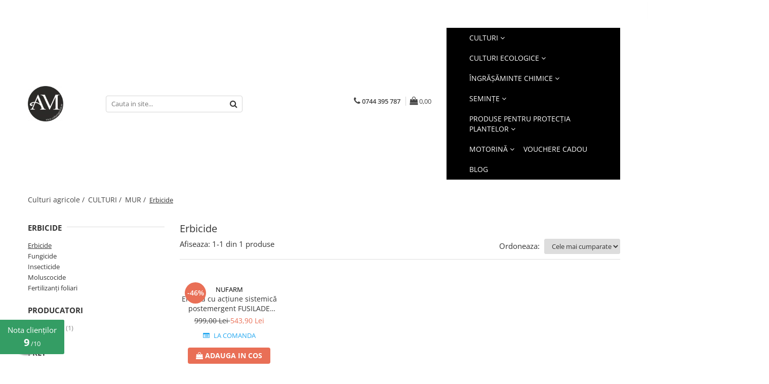

--- FILE ---
content_type: text/html; charset=UTF-8
request_url: https://www.culturiagricole.ro/erbicide-mur
body_size: 42261
content:
<!DOCTYPE html>

<html lang="ro-ro">

	<head>
		<meta charset="UTF-8">

		<script src="https://gomagcdn.ro/themes/fashion/js/lazysizes.min.js?v=10181343-4.242" async=""></script>

		<script>
			function g_js(callbk){typeof callbk === 'function' ? window.addEventListener("DOMContentLoaded", callbk, false) : false;}
		</script>

					<link rel="icon" sizes="48x48" href="https://gomagcdn.ro/domains/culturiagricole.ro/files/favicon/favicon8905.jpg">
			<link rel="apple-touch-icon" sizes="180x180" href="https://gomagcdn.ro/domains/culturiagricole.ro/files/favicon/favicon8905.jpg">
		
		<style>
			/*body.loading{overflow:hidden;}
			body.loading #wrapper{opacity: 0;visibility: hidden;}
			body #wrapper{opacity: 1;visibility: visible;transition:all .1s ease-out;}*/

			.main-header .main-menu{min-height:43px;}
			.-g-hide{visibility:hidden;opacity:0;}

					</style>
					<link rel="preconnect" href="https://fonts.googleapis.com" >
					<link rel="preconnect" href="https://fonts.gstatic.com" crossorigin>
		
		<link rel="preconnect" href="https://gomagcdn.ro"><link rel="dns-prefetch" href="https://fonts.googleapis.com" /><link rel="dns-prefetch" href="https://fonts.gstatic.com" /><link rel="dns-prefetch" href="https://connect.facebook.net" /><link rel="dns-prefetch" href="https://www.facebook.com" /><link rel="dns-prefetch" href="https://www.googletagmanager.com" /><link rel="dns-prefetch" href="https://embed.tawk.to" />

					<link rel="preload" as="image" href="https://gomagcdn.ro/domains/culturiagricole.ro/files/product/large/erbicid-fusilade-forte-590889.jpeg"   >
					<link rel="preload" as="style" href="https://fonts.googleapis.com/css2?family=Poppins:wght@200;300;400;500;600;700&display=swap" fetchpriority="high" onload="this.onload=null;this.rel='stylesheet'" crossorigin>
		
		<link rel="preload" href="https://gomagcdn.ro/themes/fashion/js/plugins.js?v=10181343-4.242" as="script">

		
					<link rel="preload" href="https://www.culturiagricole.ro/theme/default.js?v=41696952353" as="script">
				
		<link rel="preload" href="https://gomagcdn.ro/themes/fashion/js/dev.js?v=10181343-4.242" as="script">

					<noscript>
				<link rel="stylesheet" href="https://fonts.googleapis.com/css2?family=Poppins:wght@200;300;400;500;600;700&display=swap">
			</noscript>
		
					<link rel="stylesheet" href="https://gomagcdn.ro/themes/fashion/css/main-min-v2.css?v=10181343-4.242-1" data-values='{"blockScripts": "1"}'>
		
					<link rel="stylesheet" href="https://www.culturiagricole.ro/theme/default.css?v=41696952353">
		
						<link rel="stylesheet" href="https://gomagcdn.ro/themes/fashion/css/dev-style.css?v=10181343-4.242-1">
		
		
		
		<link rel="alternate" hreflang="x-default" href="https://www.culturiagricole.ro/erbicide-mur">
							
		<meta name="expires" content="never">
		<meta name="revisit-after" content="1 days">
					<meta name="author" content="Gomag">
				<title>Erbicide mur</title>


					<meta name="robots" content="index,follow" />
						
		<meta name="description" content="Erbicide mur">
		<meta class="viewport" name="viewport" content="width=device-width, initial-scale=1.0, user-scalable=no">
							<meta property="og:description" content="Erbicide mur"/>
							<meta property="og:image" content="https://www.culturiagricole.rohttps://gomagcdn.ro/domains/culturiagricole.ro/files/company/logo8786.png"/>
															<link rel="canonical" href="https://www.culturiagricole.ro/erbicide-mur" />
			<meta property="og:url" content="https://www.culturiagricole.ro/erbicide-mur"/>
						
		<meta name="distribution" content="Global">
		<meta name="owner" content="www.culturiagricole.ro">
		<meta name="publisher" content="www.culturiagricole.ro">
		<meta name="rating" content="General">
		<meta name="copyright" content="Copyright www.culturiagricole.ro 2026. All rights reserved">
		<link rel="search" href="https://www.culturiagricole.ro/opensearch.ro.xml" type="application/opensearchdescription+xml" title="Cautare"/>

		
							<script src="https://gomagcdn.ro/themes/fashion/js/jquery-2.1.4.min.js"></script>
			<script defer src="https://gomagcdn.ro/themes/fashion/js/jquery.autocomplete.js?v=20181023"></script>
			<script src="https://gomagcdn.ro/themes/fashion/js/gomag.config.js?v=10181343-4.242"></script>
			<script src="https://gomagcdn.ro/themes/fashion/js/gomag.js?v=10181343-4.242"></script>
		
													<script>
$.Gomag.bind('User/Data/AffiliateMarketing/HideTrafiLeak', function(event, data){

    //hide tawk.to widget
	Tawk_API = Tawk_API || {};
	Tawk_API.onBeforeLoad = function(){
		Tawk_API.hideWidget();
	};
});
</script><script>
$.Gomag.bind('User/Data/AffiliateMarketing/HideTrafiLeak', function(event, data){

    $('.whatsappfloat').remove();
});
</script><!-- Global site tag (gtag.js) - Google Analytics -->
<script async src="https://www.googletagmanager.com/gtag/js?id=UA-185565830-1"></script>
	<script>
 window.dataLayer = window.dataLayer || [];
  function gtag(){dataLayer.push(arguments);}
    var cookieValue = '';
  var name = 'g_c_consent' + "=";
  var decodedCookie = decodeURIComponent(document.cookie);
  var ca = decodedCookie.split(';');
  for(var i = 0; i <ca.length; i++) {
	var c = ca[i];
	while (c.charAt(0) == ' ') {
	  c = c.substring(1);
	}
	if (c.indexOf(name) == 0) {
	  cookieValue = c.substring(name.length, c.length);
	}
  }



if(cookieValue == ''){
	gtag('consent', 'default', {
	  'ad_storage': 'granted',
	  'ad_user_data': 'granted',
	  'ad_personalization': 'granted',
	  'analytics_storage': 'granted',
	  'personalization_storage': 'granted',
	  'functionality_storage': 'granted',
	  'security_storage': 'granted'
	});
	} else if(cookieValue != '-1'){


			gtag('consent', 'default', {
			'ad_storage': 'granted',
			'ad_user_data': 'granted',
			'ad_personalization': 'granted',
			'analytics_storage': 'granted',
			'personalization_storage': 'granted',
			'functionality_storage': 'granted',
			'security_storage': 'granted'
		});
	} else {
	 gtag('consent', 'default', {
		  'ad_storage': 'denied',
		  'ad_user_data': 'denied',
		  'ad_personalization': 'denied',
		  'analytics_storage': 'denied',
			'personalization_storage': 'denied',
			'functionality_storage': 'denied',
			'security_storage': 'denied'
		});

		 }
</script>
<script>

	
  gtag('js', new Date());

 
$.Gomag.bind('Cookie/Policy/Consent/Denied', function(){
	gtag('consent', 'update', {
		  'ad_storage': 'denied',
		  'ad_user_data': 'denied',
		  'ad_personalization': 'denied',
		  'analytics_storage': 'denied',
			'personalization_storage': 'denied',
			'functionality_storage': 'denied',
			'security_storage': 'denied'
		});
		})
$.Gomag.bind('Cookie/Policy/Consent/Granted', function(){
	gtag('consent', 'update', {
		  'ad_storage': 'granted',
		  'ad_user_data': 'granted',
		  'ad_personalization': 'granted',
		  'analytics_storage': 'granted',
			'personalization_storage': 'granted',
			'functionality_storage': 'granted',
			'security_storage': 'granted'
		});
		})
  gtag('config', 'UA-185565830-1', {allow_enhanced_conversions: true });
</script>
<script>
	function gaBuildProductVariant(product)
	{
		let _return = '';
		if(product.version != undefined)
		{
			$.each(product.version, function(i, a){
				_return += (_return == '' ? '' : ', ')+a.value;
			})
		}
		return _return;
	}

</script>
<script>
	$.Gomag.bind('Product/Add/To/Cart/After/Listing', function gaProductAddToCartLV4(event, data) {
		if(data.product !== undefined) {
			var gaProduct = false;
			if(typeof(gaProducts) != 'undefined' && gaProducts[data.product.id] != undefined)
			{
				gaProduct = gaProducts[data.product.id];

			}

			if(gaProduct == false)
			{
				gaProduct = {};
				gaProduct.item_id = data.product.id;
				gaProduct.currency = data.product.currency ? (String(data.product.currency).toLowerCase() == 'lei' ? 'RON' : data.product.currency) : 'RON';
				gaProduct.item_name =  data.product.name ;
				gaProduct.item_variant= gaBuildProductVariant(data.product);
				gaProduct.item_brand = data.product.brand;
				gaProduct.item_category = data.product.category;

			}

			gaProduct.price = parseFloat(data.product.price).toFixed(2);
			gaProduct.quantity = data.product.productQuantity;
			gtag("event", "add_to_cart", {
				currency: gaProduct.currency,
				value: parseFloat(gaProduct.price) * parseFloat(gaProduct.quantity),
				items: [
					gaProduct
				]
			});

		}
	})
	$.Gomag.bind('Product/Add/To/Cart/After/Details', function gaProductAddToCartDV4(event, data){

		if(data.product !== undefined){

			var gaProduct = false;
			if(
				typeof(gaProducts) != 'undefined'
				&&
				gaProducts[data.product.id] != undefined
			)
			{
				var gaProduct = gaProducts[data.product.id];
			}

			if(gaProduct == false)
			{
				gaProduct = {};
				gaProduct.item_id = data.product.id;
				gaProduct.currency = data.product.currency ? (String(data.product.currency).toLowerCase() == 'lei' ? 'RON' : data.product.currency) : 'RON';
				gaProduct.item_name =  data.product.name ;
				gaProduct.item_variant= gaBuildProductVariant(data.product);
				gaProduct.item_brand = data.product.brand;
				gaProduct.item_category = data.product.category;

			}

			gaProduct.price = parseFloat(data.product.price).toFixed(2);
			gaProduct.quantity = data.product.productQuantity;


			gtag("event", "add_to_cart", {
			  currency: gaProduct.currency,
			  value: parseFloat(gaProduct.price) * parseFloat(gaProduct.quantity),
			  items: [
				gaProduct
			  ]
			});
        }

	})
	 $.Gomag.bind('Product/Remove/From/Cart', function gaProductRemovedFromCartV4(event, data){
		var envData = $.Gomag.getEnvData();
		var products = envData.products;

		if(data.data.product !== undefined && products[data.data.product] !== undefined){


			var dataProduct = products[data.data.product];


			gaProduct = {};
			gaProduct.item_id = dataProduct.id;

			gaProduct.item_name =   dataProduct.name ;
			gaProduct.currency = dataProduct.currency ? (String(dataProduct.currency).toLowerCase() == 'lei' ? 'RON' : dataProduct.currency) : 'RON';
			gaProduct.item_category = dataProduct.category;
			gaProduct.item_brand = dataProduct.brand;
			gaProduct.price = parseFloat(dataProduct.price).toFixed(2);
			gaProduct.quantity = data.data.quantity;
			gaProduct.item_variant= gaBuildProductVariant(dataProduct);
			gtag("event", "remove_from_cart", {
			  currency: gaProduct.currency,
			  value: parseFloat(gaProduct.price) * parseFloat(gaProduct.quantity),
			  items: [
				gaProduct
			  ]
			});
        }

	});

	 $.Gomag.bind('Cart/Quantity/Update', function gaCartQuantityUpdateV4(event, data){
		var envData = $.Gomag.getEnvData();
		var products = envData.products;
		if(!data.data.finalQuantity || !data.data.initialQuantity)
		{
			return false;
		}
		var dataProduct = products[data.data.product];
		if(dataProduct == undefined)
		{
			return false;
		}

		gaProduct = {};
		gaProduct.item_id = dataProduct.id;
		gaProduct.currency = dataProduct.currency ? (String(dataProduct.currency).toLowerCase() == 'lei' ? 'RON' : dataProduct.currency) : 'RON';
		gaProduct.item_name =  dataProduct.name ;

		gaProduct.item_category = dataProduct.category;
		gaProduct.item_brand = dataProduct.brand;
		gaProduct.price = parseFloat(dataProduct.price).toFixed(2);
		gaProduct.item_variant= gaBuildProductVariant(dataProduct);
		if(parseFloat(data.data.initialQuantity) < parseFloat(data.data.finalQuantity))
		{
			var quantity = parseFloat(data.data.finalQuantity) - parseFloat(data.data.initialQuantity);
			gaProduct.quantity = quantity;

			gtag("event", "add_to_cart", {
			  currency: gaProduct.currency,
			  value: parseFloat(gaProduct.price) * parseFloat(gaProduct.quantity),
			  items: [
				gaProduct
			  ]
			});
		}
		else if(parseFloat(data.data.initialQuantity) > parseFloat(data.data.finalQuantity))
		{
			var quantity = parseFloat(data.data.initialQuantity) - parseFloat(data.data.finalQuantity);
			gaProduct.quantity = quantity;
			gtag("event", "remove_from_cart", {
			  currency: gaProduct.currency,
			  value: parseFloat(gaProduct.price) * parseFloat(gaProduct.quantity),
			  items: [
				gaProduct
			  ]
			});
		}

	});

</script>
<script>
function gmsc(name, value)
{
	if(value != undefined && value)
	{
		var expires = new Date();
		expires.setTime(expires.getTime() + parseInt(3600*24*1000*90));
		document.cookie = encodeURIComponent(name) + "=" + encodeURIComponent(value) + '; expires='+ expires.toUTCString() + "; path=/";
	}
}
let gmqs = window.location.search;
let gmup = new URLSearchParams(gmqs);
gmsc('g_sc', gmup.get('shop_campaign'));
gmsc('shop_utm_campaign', gmup.get('utm_campaign'));
gmsc('shop_utm_medium', gmup.get('utm_medium'));
gmsc('shop_utm_source', gmup.get('utm_source'));
</script><!-- Facebook Pixel Code -->
				<script>
				!function(f,b,e,v,n,t,s){if(f.fbq)return;n=f.fbq=function(){n.callMethod?
				n.callMethod.apply(n,arguments):n.queue.push(arguments)};if(!f._fbq)f._fbq=n;
				n.push=n;n.loaded=!0;n.version="2.0";n.queue=[];t=b.createElement(e);t.async=!0;
				t.src=v;s=b.getElementsByTagName(e)[0];s.parentNode.insertBefore(t,s)}(window,
				document,"script","//connect.facebook.net/en_US/fbevents.js");

				fbq("init", "192680265969336");
				fbq("track", "PageView");</script>
				<!-- End Facebook Pixel Code -->
				<script>
				$.Gomag.bind('User/Ajax/Data/Loaded', function(event, data){
					if(data != undefined && data.data != undefined)
					{
						var eventData = data.data;
						if(eventData.facebookUserData != undefined)
						{
							$('body').append(eventData.facebookUserData);
						}
					}
				})
				</script>
				<meta name="google-site-verification=25v_VFqBiyRejWXsvBcEFJwzLyFeQfbMJ3w_pqbFWsk					
		
	</head>

	<body class="" style="">

		<script >
			function _addCss(url, attribute, value, loaded){
				var _s = document.createElement('link');
				_s.rel = 'stylesheet';
				_s.href = url;
				_s.type = 'text/css';
				if(attribute)
				{
					_s.setAttribute(attribute, value)
				}
				if(loaded){
					_s.onload = function(){
						var dom = document.getElementsByTagName('body')[0];
						//dom.classList.remove('loading');
					}
				}
				var _st = document.getElementsByTagName('link')[0];
				_st.parentNode.insertBefore(_s, _st);
			}
			//_addCss('https://fonts.googleapis.com/css2?family=Open+Sans:ital,wght@0,300;0,400;0,600;0,700;1,300;1,400&display=swap');
			_addCss('https://gomagcdn.ro/themes/_fonts/Open-Sans.css');

		</script>
		<script>
				/*setTimeout(
				  function()
				  {
				   document.getElementsByTagName('body')[0].classList.remove('loading');
				  }, 1000);*/
		</script>
							
					<div id="fb-root"></div>
						<script >
			window.fbAsyncInit = function() {
			FB.init({
			appId : 'Culturi Agricole',
			autoLogAppEvents : true,
			xfbml : true,
			version : 'v12.0'
			});
			};
			</script>
			<script async defer crossorigin="anonymous" src="https://connect.facebook.net/ro_RO/sdk.js"></script>
					
		<div id="wrapper">
			<!-- BLOCK:3a48a15849c301caddc2d087a273401c start -->
<div id="_cartSummary" class="hide"></div>

<script >
	$(document).ready(function() {

		$(document).on('keypress', '.-g-input-loader', function(){
			$(this).addClass('-g-input-loading');
		})

		$.Gomag.bind('Product/Add/To/Cart/After', function(eventResponse, properties)
		{
									var data = JSON.parse(properties.data);
			$('.q-cart').html(data.quantity);
			if(parseFloat(data.quantity) > 0)
			{
				$('.q-cart').removeClass('hide');
			}
			else
			{
				$('.q-cart').addClass('hide');
			}
			$('.cartPrice').html(data.subtotal + ' ' + data.currency);
			$('.cartProductCount').html(data.quantity);


		})
		$('#_cartSummary').on('updateCart', function(event, cart) {
			var t = $(this);

			$.get('https://www.culturiagricole.ro/cart-update', {
				cart: cart
			}, function(data) {

				$('.q-cart').html(data.quantity);
				if(parseFloat(data.quantity) > 0)
				{
					$('.q-cart').removeClass('hide');
				}
				else
				{
					$('.q-cart').addClass('hide');
				}
				$('.cartPrice').html(data.subtotal + ' ' + data.currency);
				$('.cartProductCount').html(data.quantity);
			}, 'json');
			window.ga = window.ga || function() {
				(ga.q = ga.q || []).push(arguments)
			};
			ga('send', 'event', 'Buton', 'Click', 'Adauga_Cos');
		});

		if(window.gtag_report_conversion) {
			$(document).on("click", 'li.phone-m', function() {
				var phoneNo = $('li.phone-m').children( "a").attr('href');
				gtag_report_conversion(phoneNo);
			});

		}

	});
</script>


	<div class="cart-dd cart-side _cartShow cart-closed"></div>

<header class="main-header container-bg clearfix" data-block="headerBlock">
	<div class="discount-tape container-h full -g-hide" id="_gomagHellobar">
<style>
.discount-tape{position: relative;width:100%;padding:0;text-align:center;font-size:14px;overflow: hidden;z-index:99;}
.discount-tape a{color: #fff;}
.Gomag-HelloBar{padding:10px;}
@media screen and (max-width: 767px){.discount-tape{font-size:13px;}}
</style>
<div class="Gomag-HelloBar" style="background: #eb6464;color: #fff;">
	<a href="https://whatsapp.com/channel/0029VaDlAEqDJ6H4ecItBa2Q" rel="nofollow" style="color: #fff;">
		Urmăriți canalul Culturi Agricole - www.culturiagricole.ro pe WhatsApp
			</a>
			<style>
			.Gomag-HelloBar{padding-right:45px!important;}
			.closeHelloBar{display: flex;align-items: center;justify-content: center;position: absolute;top: 0;bottom: 0;right: 10px;height: 24px;width: 24px;margin: auto;text-align:center;font-size:18px;line-height: 1;color:#444!important;background: #fff;border-radius: 50%;}
			.closeHelloBar .fa{font-weight:400;}
			@media screen and (max-width: 767px){.closeHelloBar{top: 8px;margin:0;}}
		</style>
		<a href="#" rel="nofollow" class="closeHelloBar -g-no-url"><i class="fa fa-close" aria-hidden="true"></i></a>

		<script>
			$(document).ready(function(){
				$(document).on('click', '.closeHelloBar', function(){
					$.Gomag.setCookie('widget11', '1', 86400000, true);
					$('.Gomag-HelloBar').remove();
					$('#_gomagHellobar').hide();
				})
			})
		</script>
	</div>
<div class="clear"></div>
</div>

		
	<div class="top-head-bg container-h full">

		<div class="top-head container-h">
			<div class="row">
				<div class="col-sm-2 col-xs-12 logo-h">
					
	<a href="https://www.culturiagricole.ro" id="logo" data-pageId="2">
		<img src="https://gomagcdn.ro/domains/culturiagricole.ro/files/company/logo8786.png" fetchpriority="high" class="img-responsive" alt="Culturi Agricole - Semințe Pesticide Îngrășăminte Motorină" title="Culturi Agricole - Semințe Pesticide Îngrășăminte Motorină" width="200" height="50" style="width:auto;">
	</a>
				</div>
				<div class="col-sm-4 col-xs-7 main search-form-box">
					
<form name="search-form" class="search-form" action="https://www.culturiagricole.ro/produse" id="_searchFormMainHeader">

	<input id="_autocompleteSearchMainHeader" name="c" class="input-placeholder -g-input-loader" type="text" placeholder="Cauta in site..." aria-label="Search"  value="">
	<button id="_doSearch" class="search-button" aria-hidden="true">
		<i class="fa fa-search" aria-hidden="true"></i>
	</button>

				<script >
			$(document).ready(function() {

				$('#_autocompleteSearchMainHeader').autocomplete({
					serviceUrl: 'https://www.culturiagricole.ro/autocomplete',
					minChars: 2,
					deferRequestBy: 700,
					appendTo: '#_searchFormMainHeader',
					width: parseInt($('#_doSearch').offset().left) - parseInt($('#_autocompleteSearchMainHeader').offset().left),
					formatResult: function(suggestion, currentValue) {
						return suggestion.value;
					},
					onSelect: function(suggestion) {
						$(this).val(suggestion.data);
					},
					onSearchComplete: function(suggestion) {
						$(this).removeClass('-g-input-loading');
					}
				});
				$(document).on('click', '#_doSearch', function(e){
					e.preventDefault();
					if($('#_autocompleteSearchMainHeader').val() != '')
					{
						$('#_searchFormMainHeader').submit();
					}
				})
			});
		</script>
	

</form>
				</div>
				<div class="col-xs-5 acount-section">
					
<ul>
	<li class="search-m hide">
		<a href="#" class="-g-no-url" aria-label="Cauta in site..." data-pageId="">
			<i class="fa fa-search search-open" aria-hidden="true"></i>
			<i style="display:none" class="fa fa-times search-close" aria-hidden="true"></i>
		</a>
	</li>
	<li class="-g-user-icon -g-user-icon-empty">
			
	</li>
	
				<li class="contact-header">
			<a href="tel:0744 395 787" aria-label="Contacteaza-ne" data-pageId="3">
				<i class="fa fa-phone" aria-hidden="true"></i>
								<span>0744 395 787</span>
			</a>
		</li>
			<li class="wishlist-header hide">
		<a href="https://www.culturiagricole.ro/wishlist" aria-label="Wishlist" data-pageId="28">
			<span class="-g-wishlist-product-count -g-hide"></span>
			<i class="fa fa-heart-o" aria-hidden="true"></i>
			<span class="">Favorite</span>
		</a>
	</li>
	<li class="cart-header-btn cart">
		<a class="cart-drop _showCartHeader" href="https://www.culturiagricole.ro/cos-de-cumparaturi" aria-label="Cos de cumparaturi">
			<span class="q-cart hide">0</span>
			<i class="fa fa-shopping-bag" aria-hidden="true"></i>
			<span class="count cartPrice">0,00
				
			</span>
		</a>
			</li>

	</ul>

	<script>
		$(document).ready(function() {
			//Cart
							$.Gomag.bind('Product/Add/To/Cart/Validate', function(){
					if($('#-g-cart-dropdown').length)
					{
						$('.close-side-cart').click();
						$('#-g-cart-dropdown').remove();
					}
				})
				$(document).on('click', '.cart', function(e){
					e.preventDefault();
					$.Gomag.showCartSummary('div._cartShow');
					if($('.cart-side').length){
						$('.menu-wrapper').addClass('cart_side_opened');
					}
				});
				$(document).on('click', '.close-side-cart', function(){
					$.Gomag.hideCartSummary('div._cartShow');
					$('div._cartShow').removeClass('cart-open');
					if($('.cart-side').length){
						$('.menu-wrapper').removeClass('cart_side_opened');
					}
					$.Gomag.getUserAjaxData();
				});
						$(document).on('click', '.dropdown-toggle', function() {
				window.location = $(this).attr('href');
			})
		})
	</script>

				</div>
				<div class="col-xs-5 navigation-holder">
					
<div id="navigation">
	<nav id="main-menu" class="main-menu container-h full clearfix">
		<a href="#" class="menu-trg -g-no-url" title="Produse">
			<span>&nbsp;</span>
		</a>
		
<div class="container-h nav-menu-hh clearfix">

	<!-- BASE MENU -->
	<ul class="
			nav-menu base-menu container-h
			
			
		">

		

			
		<li class="menu-drop __GomagMM ">
							<a
					href="https://www.culturiagricole.ro/culturi-agricole"
					class="  "
					rel="  "
					
					title="CULTURI"
					data-Gomag=''
					data-block-name="mainMenuD0"
					data-pageId= "80"
					data-block="mainMenuD">
											<span class="list">CULTURI</span>
						<i class="fa fa-angle-down"></i>
				</a>

									<div class="menu-dd">
										<ul class="drop-list clearfix w100">
																																						<li class="fl">
										<div class="col">
											<p class="title">
												<a
												href="https://www.culturiagricole.ro/cultura-de-afin"
												class="title    "
												rel="  "
												
												title="AFIN"
												data-Gomag=''
												data-block-name="mainMenuD1"
												data-block="mainMenuD"
												data-pageId= "80"
												>
																										AFIN
												</a>
											</p>
																																															<a
														href="https://www.culturiagricole.ro/erbicide-afin"
														rel="  "
														
														title="Erbicide"
														class="    "
														data-Gomag=''
														data-block-name="mainMenuD2"
														data-block="mainMenuD"
														data-pageId=""
													>
																												<i class="fa fa-angle-right"></i>
														<span>Erbicide</span>
													</a>
																									<a
														href="https://www.culturiagricole.ro/fungicide-afin"
														rel="  "
														
														title="Fungicide"
														class="    "
														data-Gomag=''
														data-block-name="mainMenuD2"
														data-block="mainMenuD"
														data-pageId=""
													>
																												<i class="fa fa-angle-right"></i>
														<span>Fungicide</span>
													</a>
																									<a
														href="https://www.culturiagricole.ro/insecticide-afin"
														rel="  "
														
														title="Insecticide"
														class="    "
														data-Gomag=''
														data-block-name="mainMenuD2"
														data-block="mainMenuD"
														data-pageId=""
													>
																												<i class="fa fa-angle-right"></i>
														<span>Insecticide</span>
													</a>
																									<a
														href="https://www.culturiagricole.ro/fertilizanți-foliari-afin"
														rel="  "
														
														title="Fertilizanți foliari"
														class="    "
														data-Gomag=''
														data-block-name="mainMenuD2"
														data-block="mainMenuD"
														data-pageId=""
													>
																												<i class="fa fa-angle-right"></i>
														<span>Fertilizanți foliari</span>
													</a>
																							
										</div>
									</li>
																																<li class="fl">
										<div class="col">
											<p class="title">
												<a
												href="https://www.culturiagricole.ro/cultura-de-agriș"
												class="title    "
												rel="  "
												
												title="AGRIȘ"
												data-Gomag=''
												data-block-name="mainMenuD1"
												data-block="mainMenuD"
												data-pageId= "80"
												>
																										AGRIȘ
												</a>
											</p>
																																															<a
														href="https://www.culturiagricole.ro/fungicide-agriș"
														rel="  "
														
														title="Fungicide"
														class="    "
														data-Gomag=''
														data-block-name="mainMenuD2"
														data-block="mainMenuD"
														data-pageId=""
													>
																												<i class="fa fa-angle-right"></i>
														<span>Fungicide</span>
													</a>
																									<a
														href="https://www.culturiagricole.ro/insecticide-agriș"
														rel="  "
														
														title="Insecticide"
														class="    "
														data-Gomag=''
														data-block-name="mainMenuD2"
														data-block="mainMenuD"
														data-pageId=""
													>
																												<i class="fa fa-angle-right"></i>
														<span>Insecticide</span>
													</a>
																									<a
														href="https://www.culturiagricole.ro/fertilizanți-foliari-agriș"
														rel="  "
														
														title="Fertilizanți foliari"
														class="    "
														data-Gomag=''
														data-block-name="mainMenuD2"
														data-block="mainMenuD"
														data-pageId=""
													>
																												<i class="fa fa-angle-right"></i>
														<span>Fertilizanți foliari</span>
													</a>
																							
										</div>
									</li>
																																<li class="fl">
										<div class="col">
											<p class="title">
												<a
												href="https://www.culturiagricole.ro/cultura-de-alun"
												class="title    "
												rel="  "
												
												title="ALUN"
												data-Gomag=''
												data-block-name="mainMenuD1"
												data-block="mainMenuD"
												data-pageId= "80"
												>
																										ALUN
												</a>
											</p>
																																															<a
														href="https://www.culturiagricole.ro/erbicide-alun"
														rel="  "
														
														title="Erbicide"
														class="    "
														data-Gomag=''
														data-block-name="mainMenuD2"
														data-block="mainMenuD"
														data-pageId=""
													>
																												<i class="fa fa-angle-right"></i>
														<span>Erbicide</span>
													</a>
																							
										</div>
									</li>
																																<li class="fl">
										<div class="col">
											<p class="title">
												<a
												href="https://www.culturiagricole.ro/cultura-de-andive"
												class="title    "
												rel="  "
												
												title="ANDIVE"
												data-Gomag=''
												data-block-name="mainMenuD1"
												data-block="mainMenuD"
												data-pageId= "80"
												>
																										ANDIVE
												</a>
											</p>
																																															<a
														href="https://www.culturiagricole.ro/fungicide-andive"
														rel="  "
														
														title="Fungicide"
														class="    "
														data-Gomag=''
														data-block-name="mainMenuD2"
														data-block="mainMenuD"
														data-pageId=""
													>
																												<i class="fa fa-angle-right"></i>
														<span>Fungicide</span>
													</a>
																									<a
														href="https://www.culturiagricole.ro/erbicide-andive"
														rel="  "
														
														title="Erbicide"
														class="    "
														data-Gomag=''
														data-block-name="mainMenuD2"
														data-block="mainMenuD"
														data-pageId=""
													>
																												<i class="fa fa-angle-right"></i>
														<span>Erbicide</span>
													</a>
																							
										</div>
									</li>
																																<li class="fl">
										<div class="col">
											<p class="title">
												<a
												href="https://www.culturiagricole.ro/cultura-de-anghinare"
												class="title    "
												rel="  "
												
												title="ANGHINARE"
												data-Gomag=''
												data-block-name="mainMenuD1"
												data-block="mainMenuD"
												data-pageId= "80"
												>
																										ANGHINARE
												</a>
											</p>
																																															<a
														href="https://www.culturiagricole.ro/erbicide-anghinare"
														rel="  "
														
														title="Erbicide"
														class="    "
														data-Gomag=''
														data-block-name="mainMenuD2"
														data-block="mainMenuD"
														data-pageId=""
													>
																												<i class="fa fa-angle-right"></i>
														<span>Erbicide</span>
													</a>
																									<a
														href="https://www.culturiagricole.ro/moluscocide-anghinare"
														rel="  "
														
														title="Moluscocide"
														class="    "
														data-Gomag=''
														data-block-name="mainMenuD2"
														data-block="mainMenuD"
														data-pageId=""
													>
																												<i class="fa fa-angle-right"></i>
														<span>Moluscocide</span>
													</a>
																							
										</div>
									</li>
																																<li class="fl">
										<div class="col">
											<p class="title">
												<a
												href="https://www.culturiagricole.ro/cultura-de-arbori-ornamentali"
												class="title    "
												rel="  "
												
												title="ARBORI ORNAMENTALI"
												data-Gomag=''
												data-block-name="mainMenuD1"
												data-block="mainMenuD"
												data-pageId= "80"
												>
																										ARBORI ORNAMENTALI
												</a>
											</p>
																																															<a
														href="https://www.culturiagricole.ro/fungicide-arbori-ornamentali"
														rel="  "
														
														title="Fungicide"
														class="    "
														data-Gomag=''
														data-block-name="mainMenuD2"
														data-block="mainMenuD"
														data-pageId=""
													>
																												<i class="fa fa-angle-right"></i>
														<span>Fungicide</span>
													</a>
																							
										</div>
									</li>
																																<li class="fl">
										<div class="col">
											<p class="title">
												<a
												href="https://www.culturiagricole.ro/cultura-de-arbuști-fructiferi"
												class="title    "
												rel="  "
												
												title="ARBUȘTI FRUCTIFERI"
												data-Gomag=''
												data-block-name="mainMenuD1"
												data-block="mainMenuD"
												data-pageId= "80"
												>
																										ARBUȘTI FRUCTIFERI
												</a>
											</p>
																																															<a
														href="https://www.culturiagricole.ro/erbicide-arbuști-fructiferi"
														rel="  "
														
														title="Erbicide"
														class="    "
														data-Gomag=''
														data-block-name="mainMenuD2"
														data-block="mainMenuD"
														data-pageId=""
													>
																												<i class="fa fa-angle-right"></i>
														<span>Erbicide</span>
													</a>
																									<a
														href="https://www.culturiagricole.ro/fungicide-arbuști-fructiferi"
														rel="  "
														
														title="Fungicide"
														class="    "
														data-Gomag=''
														data-block-name="mainMenuD2"
														data-block="mainMenuD"
														data-pageId=""
													>
																												<i class="fa fa-angle-right"></i>
														<span>Fungicide</span>
													</a>
																									<a
														href="https://www.culturiagricole.ro/insecticide-arbuști-fructiferi"
														rel="  "
														
														title="Insecticide"
														class="    "
														data-Gomag=''
														data-block-name="mainMenuD2"
														data-block="mainMenuD"
														data-pageId=""
													>
																												<i class="fa fa-angle-right"></i>
														<span>Insecticide</span>
													</a>
																									<a
														href="https://www.culturiagricole.ro/acaricide-arbuști-fructiferi"
														rel="  "
														
														title="Acaricide"
														class="    "
														data-Gomag=''
														data-block-name="mainMenuD2"
														data-block="mainMenuD"
														data-pageId=""
													>
																												<i class="fa fa-angle-right"></i>
														<span>Acaricide</span>
													</a>
																									<a
														href="https://www.culturiagricole.ro/fertilizanți-foliari-arbuști-fructiferi"
														rel="  "
														
														title="Fertilizanți foliari"
														class="    "
														data-Gomag=''
														data-block-name="mainMenuD2"
														data-block="mainMenuD"
														data-pageId=""
													>
																												<i class="fa fa-angle-right"></i>
														<span>Fertilizanți foliari</span>
													</a>
																							
										</div>
									</li>
																																<li class="fl">
										<div class="col">
											<p class="title">
												<a
												href="https://www.culturiagricole.ro/cultura-de-ardei"
												class="title    "
												rel="  "
												
												title="ARDEI"
												data-Gomag=''
												data-block-name="mainMenuD1"
												data-block="mainMenuD"
												data-pageId= "80"
												>
																										ARDEI
												</a>
											</p>
																																															<a
														href="https://www.culturiagricole.ro/erbicide-ardei"
														rel="  "
														
														title="Erbicide"
														class="    "
														data-Gomag=''
														data-block-name="mainMenuD2"
														data-block="mainMenuD"
														data-pageId=""
													>
																												<i class="fa fa-angle-right"></i>
														<span>Erbicide</span>
													</a>
																									<a
														href="https://www.culturiagricole.ro/fungicide-ardei"
														rel="  "
														
														title="Fungicide"
														class="    "
														data-Gomag=''
														data-block-name="mainMenuD2"
														data-block="mainMenuD"
														data-pageId=""
													>
																												<i class="fa fa-angle-right"></i>
														<span>Fungicide</span>
													</a>
																									<a
														href="https://www.culturiagricole.ro/insecticide-ardei"
														rel="  "
														
														title="Insecticide"
														class="    "
														data-Gomag=''
														data-block-name="mainMenuD2"
														data-block="mainMenuD"
														data-pageId=""
													>
																												<i class="fa fa-angle-right"></i>
														<span>Insecticide</span>
													</a>
																									<a
														href="https://www.culturiagricole.ro/acaricide-ardei"
														rel="  "
														
														title="Acaricide"
														class="    "
														data-Gomag=''
														data-block-name="mainMenuD2"
														data-block="mainMenuD"
														data-pageId=""
													>
																												<i class="fa fa-angle-right"></i>
														<span>Acaricide</span>
													</a>
																									<a
														href="https://www.culturiagricole.ro/biostimulatori-ardei"
														rel="  "
														
														title="Biostimulatori"
														class="    "
														data-Gomag=''
														data-block-name="mainMenuD2"
														data-block="mainMenuD"
														data-pageId=""
													>
																												<i class="fa fa-angle-right"></i>
														<span>Biostimulatori</span>
													</a>
																									<a
														href="https://www.culturiagricole.ro/fertilizanți-foliari-ardei"
														rel="  "
														
														title="Fertilizanți foliari"
														class="    "
														data-Gomag=''
														data-block-name="mainMenuD2"
														data-block="mainMenuD"
														data-pageId=""
													>
																												<i class="fa fa-angle-right"></i>
														<span>Fertilizanți foliari</span>
													</a>
																									<a
														href="https://www.culturiagricole.ro/adjuvanți-ardei"
														rel="  "
														
														title="Adjuvanți"
														class="    "
														data-Gomag=''
														data-block-name="mainMenuD2"
														data-block="mainMenuD"
														data-pageId=""
													>
																												<i class="fa fa-angle-right"></i>
														<span>Adjuvanți</span>
													</a>
																									<a
														href="https://www.culturiagricole.ro/dezinfectant-sol-ardei"
														rel="  "
														
														title="Dezinfectant sol"
														class="    "
														data-Gomag=''
														data-block-name="mainMenuD2"
														data-block="mainMenuD"
														data-pageId=""
													>
																												<i class="fa fa-angle-right"></i>
														<span>Dezinfectant sol</span>
													</a>
																							
										</div>
									</li>
																																<li class="fl">
										<div class="col">
											<p class="title">
												<a
												href="https://www.culturiagricole.ro/cultura-de-arpagic"
												class="title    "
												rel="  "
												
												title="ARPAGIC"
												data-Gomag=''
												data-block-name="mainMenuD1"
												data-block="mainMenuD"
												data-pageId= "80"
												>
																										ARPAGIC
												</a>
											</p>
																																															<a
														href="https://www.culturiagricole.ro/erbicide-arpagic"
														rel="  "
														
														title="Erbicide"
														class="    "
														data-Gomag=''
														data-block-name="mainMenuD2"
														data-block="mainMenuD"
														data-pageId=""
													>
																												<i class="fa fa-angle-right"></i>
														<span>Erbicide</span>
													</a>
																							
										</div>
									</li>
																																<li class="fl">
										<div class="col">
											<p class="title">
												<a
												href="https://www.culturiagricole.ro/cultura-de-banane"
												class="title    "
												rel="  "
												
												title="BANANE"
												data-Gomag=''
												data-block-name="mainMenuD1"
												data-block="mainMenuD"
												data-pageId= "80"
												>
																										BANANE
												</a>
											</p>
																																															<a
														href="https://www.culturiagricole.ro/fertilizanți-foliari-banane"
														rel="  "
														
														title="Fertilizanți foliari"
														class="    "
														data-Gomag=''
														data-block-name="mainMenuD2"
														data-block="mainMenuD"
														data-pageId=""
													>
																												<i class="fa fa-angle-right"></i>
														<span>Fertilizanți foliari</span>
													</a>
																							
										</div>
									</li>
																																<li class="fl">
										<div class="col">
											<p class="title">
												<a
												href="https://www.culturiagricole.ro/cultura-de-bob"
												class="title    "
												rel="  "
												
												title="BOB"
												data-Gomag=''
												data-block-name="mainMenuD1"
												data-block="mainMenuD"
												data-pageId= "80"
												>
																										BOB
												</a>
											</p>
																																															<a
														href="https://www.culturiagricole.ro/erbicide-bob"
														rel="  "
														
														title="Erbicide"
														class="    "
														data-Gomag=''
														data-block-name="mainMenuD2"
														data-block="mainMenuD"
														data-pageId=""
													>
																												<i class="fa fa-angle-right"></i>
														<span>Erbicide</span>
													</a>
																							
										</div>
									</li>
																																<li class="fl">
										<div class="col">
											<p class="title">
												<a
												href="https://www.culturiagricole.ro/cultura-de-broccoli"
												class="title    "
												rel="  "
												
												title="BROCCOLI"
												data-Gomag=''
												data-block-name="mainMenuD1"
												data-block="mainMenuD"
												data-pageId= "80"
												>
																										BROCCOLI
												</a>
											</p>
																																															<a
														href="https://www.culturiagricole.ro/erbicide-broccoli"
														rel="  "
														
														title="Erbicide"
														class="    "
														data-Gomag=''
														data-block-name="mainMenuD2"
														data-block="mainMenuD"
														data-pageId=""
													>
																												<i class="fa fa-angle-right"></i>
														<span>Erbicide</span>
													</a>
																									<a
														href="https://www.culturiagricole.ro/fungicide-broccoli"
														rel="  "
														
														title="Fungicide"
														class="    "
														data-Gomag=''
														data-block-name="mainMenuD2"
														data-block="mainMenuD"
														data-pageId=""
													>
																												<i class="fa fa-angle-right"></i>
														<span>Fungicide</span>
													</a>
																									<a
														href="https://www.culturiagricole.ro/insecticide-broccoli"
														rel="  "
														
														title="Insecticide"
														class="    "
														data-Gomag=''
														data-block-name="mainMenuD2"
														data-block="mainMenuD"
														data-pageId=""
													>
																												<i class="fa fa-angle-right"></i>
														<span>Insecticide</span>
													</a>
																									<a
														href="https://www.culturiagricole.ro/moluscocide-broccoli"
														rel="  "
														
														title="Moluscocide"
														class="    "
														data-Gomag=''
														data-block-name="mainMenuD2"
														data-block="mainMenuD"
														data-pageId=""
													>
																												<i class="fa fa-angle-right"></i>
														<span>Moluscocide</span>
													</a>
																									<a
														href="https://www.culturiagricole.ro/fertilizanți-foliari-broccoli"
														rel="  "
														
														title="Fertilizanți foliari"
														class="    "
														data-Gomag=''
														data-block-name="mainMenuD2"
														data-block="mainMenuD"
														data-pageId=""
													>
																												<i class="fa fa-angle-right"></i>
														<span>Fertilizanți foliari</span>
													</a>
																							
										</div>
									</li>
																																<li class="fl">
										<div class="col">
											<p class="title">
												<a
												href="https://www.culturiagricole.ro/cultura-de-bumbac"
												class="title    "
												rel="  "
												
												title="BUMBAC"
												data-Gomag=''
												data-block-name="mainMenuD1"
												data-block="mainMenuD"
												data-pageId= "80"
												>
																										BUMBAC
												</a>
											</p>
																																															<a
														href="https://www.culturiagricole.ro/fertilizanți-foliairi-bumbac"
														rel="  "
														
														title="Fertilizanți foliari"
														class="    "
														data-Gomag=''
														data-block-name="mainMenuD2"
														data-block="mainMenuD"
														data-pageId=""
													>
																												<i class="fa fa-angle-right"></i>
														<span>Fertilizanți foliari</span>
													</a>
																							
										</div>
									</li>
																																<li class="fl">
										<div class="col">
											<p class="title">
												<a
												href="https://www.culturiagricole.ro/cultura-de-cais"
												class="title    "
												rel="  "
												
												title="CAIS"
												data-Gomag=''
												data-block-name="mainMenuD1"
												data-block="mainMenuD"
												data-pageId= "80"
												>
																										CAIS
												</a>
											</p>
																																															<a
														href="https://www.culturiagricole.ro/erbicide-cais"
														rel="  "
														
														title="Erbicide"
														class="    "
														data-Gomag=''
														data-block-name="mainMenuD2"
														data-block="mainMenuD"
														data-pageId=""
													>
																												<i class="fa fa-angle-right"></i>
														<span>Erbicide</span>
													</a>
																									<a
														href="https://www.culturiagricole.ro/fungicide-cais"
														rel="  "
														
														title="Fungicide"
														class="    "
														data-Gomag=''
														data-block-name="mainMenuD2"
														data-block="mainMenuD"
														data-pageId=""
													>
																												<i class="fa fa-angle-right"></i>
														<span>Fungicide</span>
													</a>
																									<a
														href="https://www.culturiagricole.ro/insecticide-cais"
														rel="  "
														
														title="Insecticide"
														class="    "
														data-Gomag=''
														data-block-name="mainMenuD2"
														data-block="mainMenuD"
														data-pageId=""
													>
																												<i class="fa fa-angle-right"></i>
														<span>Insecticide</span>
													</a>
																									<a
														href="https://www.culturiagricole.ro/acaricide-cais"
														rel="  "
														
														title="Acaricide"
														class="    "
														data-Gomag=''
														data-block-name="mainMenuD2"
														data-block="mainMenuD"
														data-pageId=""
													>
																												<i class="fa fa-angle-right"></i>
														<span>Acaricide</span>
													</a>
																									<a
														href="https://www.culturiagricole.ro/biostimulatori-cais"
														rel="  "
														
														title="Biostimulatori"
														class="    "
														data-Gomag=''
														data-block-name="mainMenuD2"
														data-block="mainMenuD"
														data-pageId=""
													>
																												<i class="fa fa-angle-right"></i>
														<span>Biostimulatori</span>
													</a>
																									<a
														href="https://www.culturiagricole.ro/fertilizanți-foliari-cais"
														rel="  "
														
														title="Fertilizanți foliari"
														class="    "
														data-Gomag=''
														data-block-name="mainMenuD2"
														data-block="mainMenuD"
														data-pageId=""
													>
																												<i class="fa fa-angle-right"></i>
														<span>Fertilizanți foliari</span>
													</a>
																									<a
														href="https://www.culturiagricole.ro/adjuvanți-cais"
														rel="  "
														
														title="Adjuvanți"
														class="    "
														data-Gomag=''
														data-block-name="mainMenuD2"
														data-block="mainMenuD"
														data-pageId=""
													>
																												<i class="fa fa-angle-right"></i>
														<span>Adjuvanți</span>
													</a>
																							
										</div>
									</li>
																																<li class="fl">
										<div class="col">
											<p class="title">
												<a
												href="https://www.culturiagricole.ro/cultura-de-camelină"
												class="title    "
												rel="  "
												
												title="CAMELINĂ"
												data-Gomag=''
												data-block-name="mainMenuD1"
												data-block="mainMenuD"
												data-pageId= "80"
												>
																										CAMELINĂ
												</a>
											</p>
																																															<a
														href="https://www.culturiagricole.ro/fungicide-camelină"
														rel="  "
														
														title="Fungicide"
														class="    "
														data-Gomag=''
														data-block-name="mainMenuD2"
														data-block="mainMenuD"
														data-pageId=""
													>
																												<i class="fa fa-angle-right"></i>
														<span>Fungicide</span>
													</a>
																							
										</div>
									</li>
																																<li class="fl">
										<div class="col">
											<p class="title">
												<a
												href="https://www.culturiagricole.ro/cultura-de-cânepă"
												class="title    "
												rel="  "
												
												title="CÂNEPĂ"
												data-Gomag=''
												data-block-name="mainMenuD1"
												data-block="mainMenuD"
												data-pageId= "80"
												>
																										CÂNEPĂ
												</a>
											</p>
																																															<a
														href="https://www.culturiagricole.ro/fungicide-cânepă"
														rel="  "
														
														title="Fungicide"
														class="    "
														data-Gomag=''
														data-block-name="mainMenuD2"
														data-block="mainMenuD"
														data-pageId=""
													>
																												<i class="fa fa-angle-right"></i>
														<span>Fungicide</span>
													</a>
																									<a
														href="https://www.culturiagricole.ro/insecticide-cânepă"
														rel="  "
														
														title="Insecticide"
														class="    "
														data-Gomag=''
														data-block-name="mainMenuD2"
														data-block="mainMenuD"
														data-pageId=""
													>
																												<i class="fa fa-angle-right"></i>
														<span>Insecticide</span>
													</a>
																							
										</div>
									</li>
																																<li class="fl">
										<div class="col">
											<p class="title">
												<a
												href="https://www.culturiagricole.ro/cultura-de-căpșun"
												class="title    "
												rel="  "
												
												title="CĂPȘUN"
												data-Gomag=''
												data-block-name="mainMenuD1"
												data-block="mainMenuD"
												data-pageId= "80"
												>
																										CĂPȘUN
												</a>
											</p>
																																															<a
														href="https://www.culturiagricole.ro/erbicide-căpșun"
														rel="  "
														
														title="Erbicide"
														class="    "
														data-Gomag=''
														data-block-name="mainMenuD2"
														data-block="mainMenuD"
														data-pageId=""
													>
																												<i class="fa fa-angle-right"></i>
														<span>Erbicide</span>
													</a>
																									<a
														href="https://www.culturiagricole.ro/fungicide-căpșun"
														rel="  "
														
														title="Fungicide"
														class="    "
														data-Gomag=''
														data-block-name="mainMenuD2"
														data-block="mainMenuD"
														data-pageId=""
													>
																												<i class="fa fa-angle-right"></i>
														<span>Fungicide</span>
													</a>
																									<a
														href="https://www.culturiagricole.ro/insecticide-căpșun"
														rel="  "
														
														title="Insecticide"
														class="    "
														data-Gomag=''
														data-block-name="mainMenuD2"
														data-block="mainMenuD"
														data-pageId=""
													>
																												<i class="fa fa-angle-right"></i>
														<span>Insecticide</span>
													</a>
																									<a
														href="https://www.culturiagricole.ro/acaricide-căpșun"
														rel="  "
														
														title="Acaricide"
														class="    "
														data-Gomag=''
														data-block-name="mainMenuD2"
														data-block="mainMenuD"
														data-pageId=""
													>
																												<i class="fa fa-angle-right"></i>
														<span>Acaricide</span>
													</a>
																									<a
														href="https://www.culturiagricole.ro/moluscocide-căpșun"
														rel="  "
														
														title="Moluscocide"
														class="    "
														data-Gomag=''
														data-block-name="mainMenuD2"
														data-block="mainMenuD"
														data-pageId=""
													>
																												<i class="fa fa-angle-right"></i>
														<span>Moluscocide</span>
													</a>
																									<a
														href="https://www.culturiagricole.ro/biostimulatori-căpșun"
														rel="  "
														
														title="Biostimulatori"
														class="    "
														data-Gomag=''
														data-block-name="mainMenuD2"
														data-block="mainMenuD"
														data-pageId=""
													>
																												<i class="fa fa-angle-right"></i>
														<span>Biostimulatori</span>
													</a>
																									<a
														href="https://www.culturiagricole.ro/fertilizanți-foliari-căpșun"
														rel="  "
														
														title="Fertilizanți foliari"
														class="    "
														data-Gomag=''
														data-block-name="mainMenuD2"
														data-block="mainMenuD"
														data-pageId=""
													>
																												<i class="fa fa-angle-right"></i>
														<span>Fertilizanți foliari</span>
													</a>
																									<a
														href="https://www.culturiagricole.ro/adjuvanți-căpșun"
														rel="  "
														
														title="Adjuvanți"
														class="    "
														data-Gomag=''
														data-block-name="mainMenuD2"
														data-block="mainMenuD"
														data-pageId=""
													>
																												<i class="fa fa-angle-right"></i>
														<span>Adjuvanți</span>
													</a>
																									<a
														href="https://www.culturiagricole.ro/dezinfectant-sol-căpșun"
														rel="  "
														
														title="Dezinfectant sol"
														class="    "
														data-Gomag=''
														data-block-name="mainMenuD2"
														data-block="mainMenuD"
														data-pageId=""
													>
																												<i class="fa fa-angle-right"></i>
														<span>Dezinfectant sol</span>
													</a>
																							
										</div>
									</li>
																																<li class="fl">
										<div class="col">
											<p class="title">
												<a
												href="https://www.culturiagricole.ro/cultura-de-cartof"
												class="title    "
												rel="  "
												
												title="CARTOF"
												data-Gomag=''
												data-block-name="mainMenuD1"
												data-block="mainMenuD"
												data-pageId= "80"
												>
																										CARTOF
												</a>
											</p>
																																															<a
														href="https://www.culturiagricole.ro/erbicide-cartof"
														rel="  "
														
														title="Erbicide"
														class="    "
														data-Gomag=''
														data-block-name="mainMenuD2"
														data-block="mainMenuD"
														data-pageId=""
													>
																												<i class="fa fa-angle-right"></i>
														<span>Erbicide</span>
													</a>
																									<a
														href="https://www.culturiagricole.ro/fungicide-cartof"
														rel="  "
														
														title="Fungicide"
														class="    "
														data-Gomag=''
														data-block-name="mainMenuD2"
														data-block="mainMenuD"
														data-pageId=""
													>
																												<i class="fa fa-angle-right"></i>
														<span>Fungicide</span>
													</a>
																									<a
														href="https://www.culturiagricole.ro/insecticide-cartof"
														rel="  "
														
														title="Insecticide"
														class="    "
														data-Gomag=''
														data-block-name="mainMenuD2"
														data-block="mainMenuD"
														data-pageId=""
													>
																												<i class="fa fa-angle-right"></i>
														<span>Insecticide</span>
													</a>
																									<a
														href="https://www.culturiagricole.ro/moluscocide-cartof"
														rel="  "
														
														title="Moluscocide"
														class="    "
														data-Gomag=''
														data-block-name="mainMenuD2"
														data-block="mainMenuD"
														data-pageId=""
													>
																												<i class="fa fa-angle-right"></i>
														<span>Moluscocide</span>
													</a>
																									<a
														href="https://www.culturiagricole.ro/biostimulatori-cartof"
														rel="  "
														
														title="Biostimulatori"
														class="    "
														data-Gomag=''
														data-block-name="mainMenuD2"
														data-block="mainMenuD"
														data-pageId=""
													>
																												<i class="fa fa-angle-right"></i>
														<span>Biostimulatori</span>
													</a>
																									<a
														href="https://www.culturiagricole.ro/fertilizanți-foliari-cartof"
														rel="  "
														
														title="Fertilizanți foliari"
														class="    "
														data-Gomag=''
														data-block-name="mainMenuD2"
														data-block="mainMenuD"
														data-pageId=""
													>
																												<i class="fa fa-angle-right"></i>
														<span>Fertilizanți foliari</span>
													</a>
																									<a
														href="https://www.culturiagricole.ro/adjuvanți-cartof"
														rel="  "
														
														title="Adjuvanți"
														class="    "
														data-Gomag=''
														data-block-name="mainMenuD2"
														data-block="mainMenuD"
														data-pageId=""
													>
																												<i class="fa fa-angle-right"></i>
														<span>Adjuvanți</span>
													</a>
																									<a
														href="https://www.culturiagricole.ro/dezinfectant-sol-cartof"
														rel="  "
														
														title="Dezinfectant sol"
														class="    "
														data-Gomag=''
														data-block-name="mainMenuD2"
														data-block="mainMenuD"
														data-pageId=""
													>
																												<i class="fa fa-angle-right"></i>
														<span>Dezinfectant sol</span>
													</a>
																									<a
														href="https://www.culturiagricole.ro/regulatori-de-creștere-cartof"
														rel="  "
														
														title="Regulatori de creștere"
														class="    "
														data-Gomag=''
														data-block-name="mainMenuD2"
														data-block="mainMenuD"
														data-pageId=""
													>
																												<i class="fa fa-angle-right"></i>
														<span>Regulatori de creștere</span>
													</a>
																							
										</div>
									</li>
																																<li class="fl">
										<div class="col">
											<p class="title">
												<a
												href="https://www.culturiagricole.ro/cultura-de-castan"
												class="title    "
												rel="  "
												
												title="CASTAN"
												data-Gomag=''
												data-block-name="mainMenuD1"
												data-block="mainMenuD"
												data-pageId= "80"
												>
																										CASTAN
												</a>
											</p>
																																															<a
														href="https://www.culturiagricole.ro/erbicide-castan"
														rel="  "
														
														title="Erbicide"
														class="    "
														data-Gomag=''
														data-block-name="mainMenuD2"
														data-block="mainMenuD"
														data-pageId=""
													>
																												<i class="fa fa-angle-right"></i>
														<span>Erbicide</span>
													</a>
																							
										</div>
									</li>
																																<li class="fl">
										<div class="col">
											<p class="title">
												<a
												href="https://www.culturiagricole.ro/cultura-de-castraveți"
												class="title    "
												rel="  "
												
												title="CASTRAVEȚI"
												data-Gomag=''
												data-block-name="mainMenuD1"
												data-block="mainMenuD"
												data-pageId= "80"
												>
																										CASTRAVEȚI
												</a>
											</p>
																																															<a
														href="https://www.culturiagricole.ro/erbicide-castraveți"
														rel="  "
														
														title="Erbicide"
														class="    "
														data-Gomag=''
														data-block-name="mainMenuD2"
														data-block="mainMenuD"
														data-pageId=""
													>
																												<i class="fa fa-angle-right"></i>
														<span>Erbicide</span>
													</a>
																									<a
														href="https://www.culturiagricole.ro/fungicide-castraveți"
														rel="  "
														
														title="Fungicide"
														class="    "
														data-Gomag=''
														data-block-name="mainMenuD2"
														data-block="mainMenuD"
														data-pageId=""
													>
																												<i class="fa fa-angle-right"></i>
														<span>Fungicide</span>
													</a>
																									<a
														href="https://www.culturiagricole.ro/insecticide-castraveți"
														rel="  "
														
														title="Insecticide"
														class="    "
														data-Gomag=''
														data-block-name="mainMenuD2"
														data-block="mainMenuD"
														data-pageId=""
													>
																												<i class="fa fa-angle-right"></i>
														<span>Insecticide</span>
													</a>
																									<a
														href="https://www.culturiagricole.ro/acaricide-castraveți"
														rel="  "
														
														title="Acaricide"
														class="    "
														data-Gomag=''
														data-block-name="mainMenuD2"
														data-block="mainMenuD"
														data-pageId=""
													>
																												<i class="fa fa-angle-right"></i>
														<span>Acaricide</span>
													</a>
																									<a
														href="https://www.culturiagricole.ro/biostimulatori-castraveți"
														rel="  "
														
														title="Biostimulatori"
														class="    "
														data-Gomag=''
														data-block-name="mainMenuD2"
														data-block="mainMenuD"
														data-pageId=""
													>
																												<i class="fa fa-angle-right"></i>
														<span>Biostimulatori</span>
													</a>
																									<a
														href="https://www.culturiagricole.ro/fertilizanți-foliari-castraveți"
														rel="  "
														
														title="Fertilizanți foliari"
														class="    "
														data-Gomag=''
														data-block-name="mainMenuD2"
														data-block="mainMenuD"
														data-pageId=""
													>
																												<i class="fa fa-angle-right"></i>
														<span>Fertilizanți foliari</span>
													</a>
																									<a
														href="https://www.culturiagricole.ro/adjuvanți-castraveți"
														rel="  "
														
														title="Adjuvanți"
														class="    "
														data-Gomag=''
														data-block-name="mainMenuD2"
														data-block="mainMenuD"
														data-pageId=""
													>
																												<i class="fa fa-angle-right"></i>
														<span>Adjuvanți</span>
													</a>
																									<a
														href="https://www.culturiagricole.ro/dezinfectant-sol-castraveți"
														rel="  "
														
														title="Dezinfectant sol"
														class="    "
														data-Gomag=''
														data-block-name="mainMenuD2"
														data-block="mainMenuD"
														data-pageId=""
													>
																												<i class="fa fa-angle-right"></i>
														<span>Dezinfectant sol</span>
													</a>
																							
										</div>
									</li>
																																<li class="fl">
										<div class="col">
											<p class="title">
												<a
												href="https://www.culturiagricole.ro/cultura-de-ceapă"
												class="title    "
												rel="  "
												
												title="CEAPĂ"
												data-Gomag=''
												data-block-name="mainMenuD1"
												data-block="mainMenuD"
												data-pageId= "80"
												>
																										CEAPĂ
												</a>
											</p>
																																															<a
														href="https://www.culturiagricole.ro/erbicide-ceapă"
														rel="  "
														
														title="Erbicide"
														class="    "
														data-Gomag=''
														data-block-name="mainMenuD2"
														data-block="mainMenuD"
														data-pageId=""
													>
																												<i class="fa fa-angle-right"></i>
														<span>Erbicide</span>
													</a>
																									<a
														href="https://www.culturiagricole.ro/fungicide-ceapă"
														rel="  "
														
														title="Fungicide"
														class="    "
														data-Gomag=''
														data-block-name="mainMenuD2"
														data-block="mainMenuD"
														data-pageId=""
													>
																												<i class="fa fa-angle-right"></i>
														<span>Fungicide</span>
													</a>
																									<a
														href="https://www.culturiagricole.ro/insecticide-ceapă"
														rel="  "
														
														title="Insecticide"
														class="    "
														data-Gomag=''
														data-block-name="mainMenuD2"
														data-block="mainMenuD"
														data-pageId=""
													>
																												<i class="fa fa-angle-right"></i>
														<span>Insecticide</span>
													</a>
																									<a
														href="https://www.culturiagricole.ro/fertilizanți-foliari-ceapă"
														rel="  "
														
														title="Fertilizanți foliari"
														class="    "
														data-Gomag=''
														data-block-name="mainMenuD2"
														data-block="mainMenuD"
														data-pageId=""
													>
																												<i class="fa fa-angle-right"></i>
														<span>Fertilizanți foliari</span>
													</a>
																									<a
														href="https://www.culturiagricole.ro/adjuvanți-ceapă"
														rel="  "
														
														title="Adjuvanți"
														class="    "
														data-Gomag=''
														data-block-name="mainMenuD2"
														data-block="mainMenuD"
														data-pageId=""
													>
																												<i class="fa fa-angle-right"></i>
														<span>Adjuvanți</span>
													</a>
																									<a
														href="https://www.culturiagricole.ro/regulatori-de-creștere-ceapă"
														rel="  "
														
														title="Regulatori de creștere"
														class="    "
														data-Gomag=''
														data-block-name="mainMenuD2"
														data-block="mainMenuD"
														data-pageId=""
													>
																												<i class="fa fa-angle-right"></i>
														<span>Regulatori de creștere</span>
													</a>
																							
										</div>
									</li>
																																<li class="fl">
										<div class="col">
											<p class="title">
												<a
												href="https://www.culturiagricole.ro/cultura-de-cereale"
												class="title    "
												rel="  "
												
												title="CEREALE"
												data-Gomag=''
												data-block-name="mainMenuD1"
												data-block="mainMenuD"
												data-pageId= "80"
												>
																										CEREALE
												</a>
											</p>
																																															<a
														href="https://www.culturiagricole.ro/tratament-semințe-cereale"
														rel="  "
														
														title="Tratament semințe"
														class="    "
														data-Gomag=''
														data-block-name="mainMenuD2"
														data-block="mainMenuD"
														data-pageId=""
													>
																												<i class="fa fa-angle-right"></i>
														<span>Tratament semințe</span>
													</a>
																									<a
														href="https://www.culturiagricole.ro/erbicide-cereale"
														rel="  "
														
														title="Erbicide"
														class="    "
														data-Gomag=''
														data-block-name="mainMenuD2"
														data-block="mainMenuD"
														data-pageId=""
													>
																												<i class="fa fa-angle-right"></i>
														<span>Erbicide</span>
													</a>
																									<a
														href="https://www.culturiagricole.ro/fungicide-cereale"
														rel="  "
														
														title="Fungicide"
														class="    "
														data-Gomag=''
														data-block-name="mainMenuD2"
														data-block="mainMenuD"
														data-pageId=""
													>
																												<i class="fa fa-angle-right"></i>
														<span>Fungicide</span>
													</a>
																									<a
														href="https://www.culturiagricole.ro/insecticide-cereale"
														rel="  "
														
														title="Insecticide"
														class="    "
														data-Gomag=''
														data-block-name="mainMenuD2"
														data-block="mainMenuD"
														data-pageId=""
													>
																												<i class="fa fa-angle-right"></i>
														<span>Insecticide</span>
													</a>
																									<a
														href="https://www.culturiagricole.ro/moluscocide-cereale"
														rel="  "
														
														title="Moluscocide"
														class="    "
														data-Gomag=''
														data-block-name="mainMenuD2"
														data-block="mainMenuD"
														data-pageId=""
													>
																												<i class="fa fa-angle-right"></i>
														<span>Moluscocide</span>
													</a>
																									<a
														href="https://www.culturiagricole.ro/biostimulatori-cereale"
														rel="  "
														
														title="Biostimulatori"
														class="    "
														data-Gomag=''
														data-block-name="mainMenuD2"
														data-block="mainMenuD"
														data-pageId=""
													>
																												<i class="fa fa-angle-right"></i>
														<span>Biostimulatori</span>
													</a>
																									<a
														href="https://www.culturiagricole.ro/fertilizanți-foliari-cereale"
														rel="  "
														
														title="Fertilizanți foliari"
														class="    "
														data-Gomag=''
														data-block-name="mainMenuD2"
														data-block="mainMenuD"
														data-pageId=""
													>
																												<i class="fa fa-angle-right"></i>
														<span>Fertilizanți foliari</span>
													</a>
																									<a
														href="https://www.culturiagricole.ro/adjuvanți-cereale"
														rel="  "
														
														title="Adjuvanți"
														class="    "
														data-Gomag=''
														data-block-name="mainMenuD2"
														data-block="mainMenuD"
														data-pageId=""
													>
																												<i class="fa fa-angle-right"></i>
														<span>Adjuvanți</span>
													</a>
																							
										</div>
									</li>
																																<li class="fl">
										<div class="col">
											<p class="title">
												<a
												href="https://www.culturiagricole.ro/cultura-de-cereale-de-primăvară"
												class="title    "
												rel="  "
												
												title="CEREALE DE PRIMĂVARĂ"
												data-Gomag=''
												data-block-name="mainMenuD1"
												data-block="mainMenuD"
												data-pageId= "80"
												>
																										CEREALE DE PRIMĂVARĂ
												</a>
											</p>
																																															<a
														href="https://www.culturiagricole.ro/erbicide-cereale-de-primăvară"
														rel="  "
														
														title="Erbicide"
														class="    "
														data-Gomag=''
														data-block-name="mainMenuD2"
														data-block="mainMenuD"
														data-pageId=""
													>
																												<i class="fa fa-angle-right"></i>
														<span>Erbicide</span>
													</a>
																									<a
														href="https://www.culturiagricole.ro/insecticide-cereale-de-primăvară"
														rel="  "
														
														title="Insecticide"
														class="    "
														data-Gomag=''
														data-block-name="mainMenuD2"
														data-block="mainMenuD"
														data-pageId=""
													>
																												<i class="fa fa-angle-right"></i>
														<span>Insecticide</span>
													</a>
																									<a
														href="https://www.culturiagricole.ro/fertilizanți-foliari-cereale-de-primăvară"
														rel="  "
														
														title="Fertilizanți foliari"
														class="    "
														data-Gomag=''
														data-block-name="mainMenuD2"
														data-block="mainMenuD"
														data-pageId=""
													>
																												<i class="fa fa-angle-right"></i>
														<span>Fertilizanți foliari</span>
													</a>
																							
										</div>
									</li>
																																<li class="fl">
										<div class="col">
											<p class="title">
												<a
												href="https://www.culturiagricole.ro/cultura-de-cereale-de-toamnă"
												class="title    "
												rel="  "
												
												title="CEREALE DE TOAMNĂ"
												data-Gomag=''
												data-block-name="mainMenuD1"
												data-block="mainMenuD"
												data-pageId= "80"
												>
																										CEREALE DE TOAMNĂ
												</a>
											</p>
																																															<a
														href="https://www.culturiagricole.ro/erbicide-cereale-de-toamnă"
														rel="  "
														
														title="Erbicide"
														class="    "
														data-Gomag=''
														data-block-name="mainMenuD2"
														data-block="mainMenuD"
														data-pageId=""
													>
																												<i class="fa fa-angle-right"></i>
														<span>Erbicide</span>
													</a>
																									<a
														href="https://www.culturiagricole.ro/insecticide-cereale-de-toamnă"
														rel="  "
														
														title="Insecticide"
														class="    "
														data-Gomag=''
														data-block-name="mainMenuD2"
														data-block="mainMenuD"
														data-pageId=""
													>
																												<i class="fa fa-angle-right"></i>
														<span>Insecticide</span>
													</a>
																									<a
														href="https://www.culturiagricole.ro/fertilizanți-foliari-cereale-de-toamnă"
														rel="  "
														
														title="Fertilizanți foliari"
														class="    "
														data-Gomag=''
														data-block-name="mainMenuD2"
														data-block="mainMenuD"
														data-pageId=""
													>
																												<i class="fa fa-angle-right"></i>
														<span>Fertilizanți foliari</span>
													</a>
																							
										</div>
									</li>
																																<li class="fl">
										<div class="col">
											<p class="title">
												<a
												href="https://www.culturiagricole.ro/cultura-de-cereale-păioase"
												class="title    "
												rel="  "
												
												title="CEREALE PĂIOASE"
												data-Gomag=''
												data-block-name="mainMenuD1"
												data-block="mainMenuD"
												data-pageId= "80"
												>
																										CEREALE PĂIOASE
												</a>
											</p>
																																															<a
														href="https://www.culturiagricole.ro/tratament-semințe-cereale-păioase"
														rel="  "
														
														title="Tratament semințe"
														class="    "
														data-Gomag=''
														data-block-name="mainMenuD2"
														data-block="mainMenuD"
														data-pageId=""
													>
																												<i class="fa fa-angle-right"></i>
														<span>Tratament semințe</span>
													</a>
																									<a
														href="https://www.culturiagricole.ro/fungicide-cereale-păioase"
														rel="  "
														
														title="Fungicide"
														class="    "
														data-Gomag=''
														data-block-name="mainMenuD2"
														data-block="mainMenuD"
														data-pageId=""
													>
																												<i class="fa fa-angle-right"></i>
														<span>Fungicide</span>
													</a>
																									<a
														href="https://www.culturiagricole.ro/insecticide-cereale-păioase"
														rel="  "
														
														title="Insecticide"
														class="    "
														data-Gomag=''
														data-block-name="mainMenuD2"
														data-block="mainMenuD"
														data-pageId=""
													>
																												<i class="fa fa-angle-right"></i>
														<span>Insecticide</span>
													</a>
																									<a
														href="https://www.culturiagricole.ro/biostimulatori-cereale-păioase"
														rel="  "
														
														title="Biostimulatori"
														class="    "
														data-Gomag=''
														data-block-name="mainMenuD2"
														data-block="mainMenuD"
														data-pageId=""
													>
																												<i class="fa fa-angle-right"></i>
														<span>Biostimulatori</span>
													</a>
																									<a
														href="https://www.culturiagricole.ro/fertilizanți-foliari-cereale-păioase"
														rel="  "
														
														title="Fertilizanți foliari"
														class="    "
														data-Gomag=''
														data-block-name="mainMenuD2"
														data-block="mainMenuD"
														data-pageId=""
													>
																												<i class="fa fa-angle-right"></i>
														<span>Fertilizanți foliari</span>
													</a>
																									<a
														href="https://www.culturiagricole.ro/pachete-tehnologie-cereale-păioase"
														rel="  "
														
														title="Pachete tehnologie"
														class="    "
														data-Gomag=''
														data-block-name="mainMenuD2"
														data-block="mainMenuD"
														data-pageId=""
													>
																												<i class="fa fa-angle-right"></i>
														<span>Pachete tehnologie</span>
													</a>
																							
										</div>
									</li>
																																<li class="fl">
										<div class="col">
											<p class="title">
												<a
												href="https://www.culturiagricole.ro/cultura-de-chimen"
												class="title    "
												rel="  "
												
												title="CHIMEN"
												data-Gomag=''
												data-block-name="mainMenuD1"
												data-block="mainMenuD"
												data-pageId= "80"
												>
																										CHIMEN
												</a>
											</p>
																																															<a
														href="https://www.culturiagricole.ro/erbicide-chimen"
														rel="  "
														
														title="Erbicide"
														class="    "
														data-Gomag=''
														data-block-name="mainMenuD2"
														data-block="mainMenuD"
														data-pageId=""
													>
																												<i class="fa fa-angle-right"></i>
														<span>Erbicide</span>
													</a>
																							
										</div>
									</li>
																																<li class="fl">
										<div class="col">
											<p class="title">
												<a
												href="https://www.culturiagricole.ro/cultura-de-cicoare"
												class="title    "
												rel="  "
												
												title="CICOARE"
												data-Gomag=''
												data-block-name="mainMenuD1"
												data-block="mainMenuD"
												data-pageId= "80"
												>
																										CICOARE
												</a>
											</p>
																																															<a
														href="https://www.culturiagricole.ro/erbicide-cicoare"
														rel="  "
														
														title="Erbicide"
														class="    "
														data-Gomag=''
														data-block-name="mainMenuD2"
														data-block="mainMenuD"
														data-pageId=""
													>
																												<i class="fa fa-angle-right"></i>
														<span>Erbicide</span>
													</a>
																									<a
														href="https://www.culturiagricole.ro/fungicide-cicoare"
														rel="  "
														
														title="Fungicide"
														class="    "
														data-Gomag=''
														data-block-name="mainMenuD2"
														data-block="mainMenuD"
														data-pageId=""
													>
																												<i class="fa fa-angle-right"></i>
														<span>Fungicide</span>
													</a>
																									<a
														href="https://www.culturiagricole.ro/insecticide-cicoare"
														rel="  "
														
														title="Insecticide"
														class="    "
														data-Gomag=''
														data-block-name="mainMenuD2"
														data-block="mainMenuD"
														data-pageId=""
													>
																												<i class="fa fa-angle-right"></i>
														<span>Insecticide</span>
													</a>
																							
										</div>
									</li>
																																<li class="fl">
										<div class="col">
											<p class="title">
												<a
												href="https://www.culturiagricole.ro/cultura-de-cireș"
												class="title    "
												rel="  "
												
												title="CIREȘ"
												data-Gomag=''
												data-block-name="mainMenuD1"
												data-block="mainMenuD"
												data-pageId= "80"
												>
																										CIREȘ
												</a>
											</p>
																																															<a
														href="https://www.culturiagricole.ro/erbicide-cireș"
														rel="  "
														
														title="Erbicide"
														class="    "
														data-Gomag=''
														data-block-name="mainMenuD2"
														data-block="mainMenuD"
														data-pageId=""
													>
																												<i class="fa fa-angle-right"></i>
														<span>Erbicide</span>
													</a>
																									<a
														href="https://www.culturiagricole.ro/fungicide-cireș"
														rel="  "
														
														title="Fungicide"
														class="    "
														data-Gomag=''
														data-block-name="mainMenuD2"
														data-block="mainMenuD"
														data-pageId=""
													>
																												<i class="fa fa-angle-right"></i>
														<span>Fungicide</span>
													</a>
																									<a
														href="https://www.culturiagricole.ro/insecticide-cireș"
														rel="  "
														
														title="Insecticide"
														class="    "
														data-Gomag=''
														data-block-name="mainMenuD2"
														data-block="mainMenuD"
														data-pageId=""
													>
																												<i class="fa fa-angle-right"></i>
														<span>Insecticide</span>
													</a>
																									<a
														href="https://www.culturiagricole.ro/acaricide-cireș"
														rel="  "
														
														title="Acaricide"
														class="    "
														data-Gomag=''
														data-block-name="mainMenuD2"
														data-block="mainMenuD"
														data-pageId=""
													>
																												<i class="fa fa-angle-right"></i>
														<span>Acaricide</span>
													</a>
																									<a
														href="https://www.culturiagricole.ro/biostimulatori-cireș"
														rel="  "
														
														title="Biostimulatori"
														class="    "
														data-Gomag=''
														data-block-name="mainMenuD2"
														data-block="mainMenuD"
														data-pageId=""
													>
																												<i class="fa fa-angle-right"></i>
														<span>Biostimulatori</span>
													</a>
																									<a
														href="https://www.culturiagricole.ro/fertilizanți-foliari-cireș"
														rel="  "
														
														title="Fertilizanți foliari"
														class="    "
														data-Gomag=''
														data-block-name="mainMenuD2"
														data-block="mainMenuD"
														data-pageId=""
													>
																												<i class="fa fa-angle-right"></i>
														<span>Fertilizanți foliari</span>
													</a>
																									<a
														href="https://www.culturiagricole.ro/adjuvanți-cireș"
														rel="  "
														
														title="Adjuvanți"
														class="    "
														data-Gomag=''
														data-block-name="mainMenuD2"
														data-block="mainMenuD"
														data-pageId=""
													>
																												<i class="fa fa-angle-right"></i>
														<span>Adjuvanți</span>
													</a>
																							
										</div>
									</li>
																																<li class="fl">
										<div class="col">
											<p class="title">
												<a
												href="https://www.culturiagricole.ro/cultura-de-citrice"
												class="title    "
												rel="  "
												
												title="CITRICE"
												data-Gomag=''
												data-block-name="mainMenuD1"
												data-block="mainMenuD"
												data-pageId= "80"
												>
																										CITRICE
												</a>
											</p>
																																															<a
														href="https://www.culturiagricole.ro/insecticide-citrice"
														rel="  "
														
														title="Insecticide"
														class="    "
														data-Gomag=''
														data-block-name="mainMenuD2"
														data-block="mainMenuD"
														data-pageId=""
													>
																												<i class="fa fa-angle-right"></i>
														<span>Insecticide</span>
													</a>
																									<a
														href="https://www.culturiagricole.ro/acaricide-citrice"
														rel="  "
														
														title="Acaricide"
														class="    "
														data-Gomag=''
														data-block-name="mainMenuD2"
														data-block="mainMenuD"
														data-pageId=""
													>
																												<i class="fa fa-angle-right"></i>
														<span>Acaricide</span>
													</a>
																									<a
														href="https://www.culturiagricole.ro/fertilizanți-foliari-citrice"
														rel="  "
														
														title="Fertilizanți foliari"
														class="    "
														data-Gomag=''
														data-block-name="mainMenuD2"
														data-block="mainMenuD"
														data-pageId=""
													>
																												<i class="fa fa-angle-right"></i>
														<span>Fertilizanți foliari</span>
													</a>
																							
										</div>
									</li>
																																<li class="fl">
										<div class="col">
											<p class="title">
												<a
												href="https://www.culturiagricole.ro/cultura-de-coacăz"
												class="title    "
												rel="  "
												
												title="COACĂZ"
												data-Gomag=''
												data-block-name="mainMenuD1"
												data-block="mainMenuD"
												data-pageId= "80"
												>
																										COACĂZ
												</a>
											</p>
																																															<a
														href="https://www.culturiagricole.ro/erbicide-coacăz"
														rel="  "
														
														title="Erbicide"
														class="    "
														data-Gomag=''
														data-block-name="mainMenuD2"
														data-block="mainMenuD"
														data-pageId=""
													>
																												<i class="fa fa-angle-right"></i>
														<span>Erbicide</span>
													</a>
																									<a
														href="https://www.culturiagricole.ro/fungicide-coacăz"
														rel="  "
														
														title="Fungicide"
														class="    "
														data-Gomag=''
														data-block-name="mainMenuD2"
														data-block="mainMenuD"
														data-pageId=""
													>
																												<i class="fa fa-angle-right"></i>
														<span>Fungicide</span>
													</a>
																									<a
														href="https://www.culturiagricole.ro/insecticide-coacăz"
														rel="  "
														
														title="Insecticide"
														class="    "
														data-Gomag=''
														data-block-name="mainMenuD2"
														data-block="mainMenuD"
														data-pageId=""
													>
																												<i class="fa fa-angle-right"></i>
														<span>Insecticide</span>
													</a>
																									<a
														href="https://www.culturiagricole.ro/fertilizanți-foliari-coacăz"
														rel="  "
														
														title="Fertilizanți foliari"
														class="    "
														data-Gomag=''
														data-block-name="mainMenuD2"
														data-block="mainMenuD"
														data-pageId=""
													>
																												<i class="fa fa-angle-right"></i>
														<span>Fertilizanți foliari</span>
													</a>
																							
										</div>
									</li>
																																<li class="fl">
										<div class="col">
											<p class="title">
												<a
												href="https://www.culturiagricole.ro/cultura-de-conifere"
												class="title    "
												rel="  "
												
												title="CONIFERE"
												data-Gomag=''
												data-block-name="mainMenuD1"
												data-block="mainMenuD"
												data-pageId= "80"
												>
																										CONIFERE
												</a>
											</p>
																																															<a
														href="https://www.culturiagricole.ro/erbicide-conifere"
														rel="  "
														
														title="Erbicide"
														class="    "
														data-Gomag=''
														data-block-name="mainMenuD2"
														data-block="mainMenuD"
														data-pageId=""
													>
																												<i class="fa fa-angle-right"></i>
														<span>Erbicide</span>
													</a>
																									<a
														href="https://www.culturiagricole.ro/fertilizanți-foliari-conifere"
														rel="  "
														
														title="Fertilizanți foliari"
														class="    "
														data-Gomag=''
														data-block-name="mainMenuD2"
														data-block="mainMenuD"
														data-pageId=""
													>
																												<i class="fa fa-angle-right"></i>
														<span>Fertilizanți foliari</span>
													</a>
																							
										</div>
									</li>
																																<li class="fl">
										<div class="col">
											<p class="title">
												<a
												href="https://www.culturiagricole.ro/cultura-de-conopidă"
												class="title    "
												rel="  "
												
												title="CONOPIDĂ"
												data-Gomag=''
												data-block-name="mainMenuD1"
												data-block="mainMenuD"
												data-pageId= "80"
												>
																										CONOPIDĂ
												</a>
											</p>
																																															<a
														href="https://www.culturiagricole.ro/erbicide-conopidă"
														rel="  "
														
														title="Erbicide"
														class="    "
														data-Gomag=''
														data-block-name="mainMenuD2"
														data-block="mainMenuD"
														data-pageId=""
													>
																												<i class="fa fa-angle-right"></i>
														<span>Erbicide</span>
													</a>
																									<a
														href="https://www.culturiagricole.ro/fungicide-conopidă"
														rel="  "
														
														title="Fungicide"
														class="    "
														data-Gomag=''
														data-block-name="mainMenuD2"
														data-block="mainMenuD"
														data-pageId=""
													>
																												<i class="fa fa-angle-right"></i>
														<span>Fungicide</span>
													</a>
																									<a
														href="https://www.culturiagricole.ro/insecticide-conopidă"
														rel="  "
														
														title="Insecticide"
														class="    "
														data-Gomag=''
														data-block-name="mainMenuD2"
														data-block="mainMenuD"
														data-pageId=""
													>
																												<i class="fa fa-angle-right"></i>
														<span>Insecticide</span>
													</a>
																									<a
														href="https://www.culturiagricole.ro/moluscocide-conopidă"
														rel="  "
														
														title="Moluscocide"
														class="    "
														data-Gomag=''
														data-block-name="mainMenuD2"
														data-block="mainMenuD"
														data-pageId=""
													>
																												<i class="fa fa-angle-right"></i>
														<span>Moluscocide</span>
													</a>
																									<a
														href="https://www.culturiagricole.ro/fertilizanți-foliari-conopidă"
														rel="  "
														
														title="Fertilizanți foliari"
														class="    "
														data-Gomag=''
														data-block-name="mainMenuD2"
														data-block="mainMenuD"
														data-pageId=""
													>
																												<i class="fa fa-angle-right"></i>
														<span>Fertilizanți foliari</span>
													</a>
																							
										</div>
									</li>
																																<li class="fl">
										<div class="col">
											<p class="title">
												<a
												href="https://www.culturiagricole.ro/cultura-de-cucurbitacee"
												class="title    "
												rel="  "
												
												title="CUCURBITACEE"
												data-Gomag=''
												data-block-name="mainMenuD1"
												data-block="mainMenuD"
												data-pageId= "80"
												>
																										CUCURBITACEE
												</a>
											</p>
																																															<a
														href="https://www.culturiagricole.ro/fungicide-cucurbitaceae"
														rel="  "
														
														title="Fungicide"
														class="    "
														data-Gomag=''
														data-block-name="mainMenuD2"
														data-block="mainMenuD"
														data-pageId=""
													>
																												<i class="fa fa-angle-right"></i>
														<span>Fungicide</span>
													</a>
																									<a
														href="https://www.culturiagricole.ro/insecticide-cucurbitaceae"
														rel="  "
														
														title="Insecticide"
														class="    "
														data-Gomag=''
														data-block-name="mainMenuD2"
														data-block="mainMenuD"
														data-pageId=""
													>
																												<i class="fa fa-angle-right"></i>
														<span>Insecticide</span>
													</a>
																									<a
														href="https://www.culturiagricole.ro/acaricide-cucurbitacee"
														rel="  "
														
														title="Acaricide"
														class="    "
														data-Gomag=''
														data-block-name="mainMenuD2"
														data-block="mainMenuD"
														data-pageId=""
													>
																												<i class="fa fa-angle-right"></i>
														<span>Acaricide</span>
													</a>
																									<a
														href="https://www.culturiagricole.ro/biostimulatori-cucurbitaceae"
														rel="  "
														
														title="Biostimulatori"
														class="    "
														data-Gomag=''
														data-block-name="mainMenuD2"
														data-block="mainMenuD"
														data-pageId=""
													>
																												<i class="fa fa-angle-right"></i>
														<span>Biostimulatori</span>
													</a>
																									<a
														href="https://www.culturiagricole.ro/fertilizanți-foliari-cucurbitacee"
														rel="  "
														
														title="Fertilizanți foliari"
														class="    "
														data-Gomag=''
														data-block-name="mainMenuD2"
														data-block="mainMenuD"
														data-pageId=""
													>
																												<i class="fa fa-angle-right"></i>
														<span>Fertilizanți foliari</span>
													</a>
																							
										</div>
									</li>
																																<li class="fl">
										<div class="col">
											<p class="title">
												<a
												href="https://www.culturiagricole.ro/culturi-floricole"
												class="title    "
												rel="  "
												
												title="CULTURI FLORICOLE"
												data-Gomag=''
												data-block-name="mainMenuD1"
												data-block="mainMenuD"
												data-pageId= "80"
												>
																										CULTURI FLORICOLE
												</a>
											</p>
																																															<a
														href="https://www.culturiagricole.ro/insecticide-culturi-floricole"
														rel="  "
														
														title="Insecticide"
														class="    "
														data-Gomag=''
														data-block-name="mainMenuD2"
														data-block="mainMenuD"
														data-pageId=""
													>
																												<i class="fa fa-angle-right"></i>
														<span>Insecticide</span>
													</a>
																									<a
														href="https://www.culturiagricole.ro/acaricide-culturi-floricole"
														rel="  "
														
														title="Acaricide"
														class="    "
														data-Gomag=''
														data-block-name="mainMenuD2"
														data-block="mainMenuD"
														data-pageId=""
													>
																												<i class="fa fa-angle-right"></i>
														<span>Acaricide</span>
													</a>
																							
										</div>
									</li>
																																<li class="fl">
										<div class="col">
											<p class="title">
												<a
												href="https://www.culturiagricole.ro/culturi-hidroponice"
												class="title    "
												rel="  "
												
												title="CULTURI HIDROPONICE"
												data-Gomag=''
												data-block-name="mainMenuD1"
												data-block="mainMenuD"
												data-pageId= "80"
												>
																										CULTURI HIDROPONICE
												</a>
											</p>
																																															<a
														href="https://www.culturiagricole.ro/fertilizanți-foliari-culturi-hidroponice"
														rel="  "
														
														title="Fertilizanți foliari"
														class="    "
														data-Gomag=''
														data-block-name="mainMenuD2"
														data-block="mainMenuD"
														data-pageId=""
													>
																												<i class="fa fa-angle-right"></i>
														<span>Fertilizanți foliari</span>
													</a>
																							
										</div>
									</li>
																																<li class="fl">
										<div class="col">
											<p class="title">
												<a
												href="https://www.culturiagricole.ro/cultura-de-culturi-horticole"
												class="title    "
												rel="  "
												
												title="CULTURI HORTICOLE"
												data-Gomag=''
												data-block-name="mainMenuD1"
												data-block="mainMenuD"
												data-pageId= "80"
												>
																										CULTURI HORTICOLE
												</a>
											</p>
																																															<a
														href="https://www.culturiagricole.ro/fertilizanți-foliari-culturi-horticole"
														rel="  "
														
														title="Fertilizanți foliari"
														class="    "
														data-Gomag=''
														data-block-name="mainMenuD2"
														data-block="mainMenuD"
														data-pageId=""
													>
																												<i class="fa fa-angle-right"></i>
														<span>Fertilizanți foliari</span>
													</a>
																							
										</div>
									</li>
																																<li class="fl">
										<div class="col">
											<p class="title">
												<a
												href="https://www.culturiagricole.ro/culturi-silvice"
												class="title    "
												rel="  "
												
												title="CULTURI SILVICE"
												data-Gomag=''
												data-block-name="mainMenuD1"
												data-block="mainMenuD"
												data-pageId= "80"
												>
																										CULTURI SILVICE
												</a>
											</p>
																																															<a
														href="https://www.culturiagricole.ro/erbicide-culturi-silvice"
														rel="  "
														
														title="Erbicide"
														class="    "
														data-Gomag=''
														data-block-name="mainMenuD2"
														data-block="mainMenuD"
														data-pageId=""
													>
																												<i class="fa fa-angle-right"></i>
														<span>Erbicide</span>
													</a>
																							
										</div>
									</li>
																																<li class="fl">
										<div class="col">
											<p class="title">
												<a
												href="https://www.culturiagricole.ro/cultura-de-dovleac"
												class="title    "
												rel="  "
												
												title="DOVLEAC"
												data-Gomag=''
												data-block-name="mainMenuD1"
												data-block="mainMenuD"
												data-pageId= "80"
												>
																										DOVLEAC
												</a>
											</p>
																																															<a
														href="https://www.culturiagricole.ro/fungicide-dovleac"
														rel="  "
														
														title="Fungicide"
														class="    "
														data-Gomag=''
														data-block-name="mainMenuD2"
														data-block="mainMenuD"
														data-pageId=""
													>
																												<i class="fa fa-angle-right"></i>
														<span>Fungicide</span>
													</a>
																									<a
														href="https://www.culturiagricole.ro/insecticide-dovleac"
														rel="  "
														
														title="Insecticide"
														class="    "
														data-Gomag=''
														data-block-name="mainMenuD2"
														data-block="mainMenuD"
														data-pageId=""
													>
																												<i class="fa fa-angle-right"></i>
														<span>Insecticide</span>
													</a>
																									<a
														href="https://www.culturiagricole.ro/acaricide-dovleac"
														rel="  "
														
														title="Acaricide"
														class="    "
														data-Gomag=''
														data-block-name="mainMenuD2"
														data-block="mainMenuD"
														data-pageId=""
													>
																												<i class="fa fa-angle-right"></i>
														<span>Acaricide</span>
													</a>
																							
										</div>
									</li>
																																<li class="fl">
										<div class="col">
											<p class="title">
												<a
												href="https://www.culturiagricole.ro/cultura-de-dovlecei"
												class="title    "
												rel="  "
												
												title="DOVLECEI"
												data-Gomag=''
												data-block-name="mainMenuD1"
												data-block="mainMenuD"
												data-pageId= "80"
												>
																										DOVLECEI
												</a>
											</p>
																																															<a
														href="https://www.culturiagricole.ro/fungicide-dovlecei"
														rel="  "
														
														title="Fungicide"
														class="    "
														data-Gomag=''
														data-block-name="mainMenuD2"
														data-block="mainMenuD"
														data-pageId=""
													>
																												<i class="fa fa-angle-right"></i>
														<span>Fungicide</span>
													</a>
																									<a
														href="https://www.culturiagricole.ro/insecticide-dovlecei"
														rel="  "
														
														title="Insecticide"
														class="    "
														data-Gomag=''
														data-block-name="mainMenuD2"
														data-block="mainMenuD"
														data-pageId=""
													>
																												<i class="fa fa-angle-right"></i>
														<span>Insecticide</span>
													</a>
																									<a
														href="https://www.culturiagricole.ro/acaricide-dovlecei"
														rel="  "
														
														title="Acaricide"
														class="    "
														data-Gomag=''
														data-block-name="mainMenuD2"
														data-block="mainMenuD"
														data-pageId=""
													>
																												<i class="fa fa-angle-right"></i>
														<span>Acaricide</span>
													</a>
																									<a
														href="https://www.culturiagricole.ro/dezinfectant-sol-dovlecei"
														rel="  "
														
														title="Dezinfectant sol"
														class="    "
														data-Gomag=''
														data-block-name="mainMenuD2"
														data-block="mainMenuD"
														data-pageId=""
													>
																												<i class="fa fa-angle-right"></i>
														<span>Dezinfectant sol</span>
													</a>
																							
										</div>
									</li>
																																<li class="fl">
										<div class="col">
											<p class="title">
												<a
												href="https://www.culturiagricole.ro/cultura-de-fasole"
												class="title    "
												rel="  "
												
												title="FASOLE"
												data-Gomag=''
												data-block-name="mainMenuD1"
												data-block="mainMenuD"
												data-pageId= "80"
												>
																										FASOLE
												</a>
											</p>
																																															<a
														href="https://www.culturiagricole.ro/tratament-semințe-fasole"
														rel="  "
														
														title="Tratament semințe"
														class="    "
														data-Gomag=''
														data-block-name="mainMenuD2"
														data-block="mainMenuD"
														data-pageId=""
													>
																												<i class="fa fa-angle-right"></i>
														<span>Tratament semințe</span>
													</a>
																									<a
														href="https://www.culturiagricole.ro/erbicide-fasole"
														rel="  "
														
														title="Erbicide"
														class="    "
														data-Gomag=''
														data-block-name="mainMenuD2"
														data-block="mainMenuD"
														data-pageId=""
													>
																												<i class="fa fa-angle-right"></i>
														<span>Erbicide</span>
													</a>
																									<a
														href="https://www.culturiagricole.ro/fungicide-fasole"
														rel="  "
														
														title="Fungicide"
														class="    "
														data-Gomag=''
														data-block-name="mainMenuD2"
														data-block="mainMenuD"
														data-pageId=""
													>
																												<i class="fa fa-angle-right"></i>
														<span>Fungicide</span>
													</a>
																									<a
														href="https://www.culturiagricole.ro/insecticide-fasole"
														rel="  "
														
														title="Insecticide"
														class="    "
														data-Gomag=''
														data-block-name="mainMenuD2"
														data-block="mainMenuD"
														data-pageId=""
													>
																												<i class="fa fa-angle-right"></i>
														<span>Insecticide</span>
													</a>
																									<a
														href="https://www.culturiagricole.ro/moluscocide-fasole"
														rel="  "
														
														title="Moluscocide"
														class="    "
														data-Gomag=''
														data-block-name="mainMenuD2"
														data-block="mainMenuD"
														data-pageId=""
													>
																												<i class="fa fa-angle-right"></i>
														<span>Moluscocide</span>
													</a>
																									<a
														href="https://www.culturiagricole.ro/fertilizanți-foliari-fasole"
														rel="  "
														
														title="Fertilizanți foliari"
														class="    "
														data-Gomag=''
														data-block-name="mainMenuD2"
														data-block="mainMenuD"
														data-pageId=""
													>
																												<i class="fa fa-angle-right"></i>
														<span>Fertilizanți foliari</span>
													</a>
																									<a
														href="https://www.culturiagricole.ro/adjuvanți-fasole"
														rel="  "
														
														title="Adjuvanți"
														class="    "
														data-Gomag=''
														data-block-name="mainMenuD2"
														data-block="mainMenuD"
														data-pageId=""
													>
																												<i class="fa fa-angle-right"></i>
														<span>Adjuvanți</span>
													</a>
																							
										</div>
									</li>
																																<li class="fl">
										<div class="col">
											<p class="title">
												<a
												href="https://www.culturiagricole.ro/cultura-de-fenicul"
												class="title    "
												rel="  "
												
												title="FENICUL"
												data-Gomag=''
												data-block-name="mainMenuD1"
												data-block="mainMenuD"
												data-pageId= "80"
												>
																										FENICUL
												</a>
											</p>
																																															<a
														href="https://www.culturiagricole.ro/erbicide-fenicul"
														rel="  "
														
														title="Erbicide"
														class="    "
														data-Gomag=''
														data-block-name="mainMenuD2"
														data-block="mainMenuD"
														data-pageId=""
													>
																												<i class="fa fa-angle-right"></i>
														<span>Erbicide</span>
													</a>
																									<a
														href="https://www.culturiagricole.ro/fungicide-fenicul"
														rel="  "
														
														title="Fungicide"
														class="    "
														data-Gomag=''
														data-block-name="mainMenuD2"
														data-block="mainMenuD"
														data-pageId=""
													>
																												<i class="fa fa-angle-right"></i>
														<span>Fungicide</span>
													</a>
																							
										</div>
									</li>
																																<li class="fl">
										<div class="col">
											<p class="title">
												<a
												href="https://www.culturiagricole.ro/cultura-de-fetică"
												class="title    "
												rel="  "
												
												title="FETICĂ"
												data-Gomag=''
												data-block-name="mainMenuD1"
												data-block="mainMenuD"
												data-pageId= "80"
												>
																										FETICĂ
												</a>
											</p>
																																															<a
														href="https://www.culturiagricole.ro/fungicide-fetică"
														rel="  "
														
														title="Fungicide"
														class="    "
														data-Gomag=''
														data-block-name="mainMenuD2"
														data-block="mainMenuD"
														data-pageId=""
													>
																												<i class="fa fa-angle-right"></i>
														<span>Fungicide</span>
													</a>
																									<a
														href="https://www.culturiagricole.ro/insecticide-fetică"
														rel="  "
														
														title="Insecticide"
														class="    "
														data-Gomag=''
														data-block-name="mainMenuD2"
														data-block="mainMenuD"
														data-pageId=""
													>
																												<i class="fa fa-angle-right"></i>
														<span>Insecticide</span>
													</a>
																							
										</div>
									</li>
																																<li class="fl">
										<div class="col">
											<p class="title">
												<a
												href="https://www.culturiagricole.ro/cultura-de-floarea-soarelui"
												class="title    "
												rel="  "
												
												title="FLOAREA SOARELUI"
												data-Gomag=''
												data-block-name="mainMenuD1"
												data-block="mainMenuD"
												data-pageId= "80"
												>
																										FLOAREA SOARELUI
												</a>
											</p>
																																															<a
														href="https://www.culturiagricole.ro/tratament-semințe-floarea-soarelui"
														rel="  "
														
														title="Tratament semințe"
														class="    "
														data-Gomag=''
														data-block-name="mainMenuD2"
														data-block="mainMenuD"
														data-pageId=""
													>
																												<i class="fa fa-angle-right"></i>
														<span>Tratament semințe</span>
													</a>
																									<a
														href="https://www.culturiagricole.ro/semințe-floarea-soarelui"
														rel="  "
														
														title="Semințe"
														class="    "
														data-Gomag=''
														data-block-name="mainMenuD2"
														data-block="mainMenuD"
														data-pageId=""
													>
																												<i class="fa fa-angle-right"></i>
														<span>Semințe</span>
													</a>
																									<a
														href="https://www.culturiagricole.ro/erbicide-floarea-soarelui"
														rel="  "
														
														title="Erbicide"
														class="    "
														data-Gomag=''
														data-block-name="mainMenuD2"
														data-block="mainMenuD"
														data-pageId=""
													>
																												<i class="fa fa-angle-right"></i>
														<span>Erbicide</span>
													</a>
																									<a
														href="https://www.culturiagricole.ro/fungicide-floarea-soarelui"
														rel="  "
														
														title="Fungicide"
														class="    "
														data-Gomag=''
														data-block-name="mainMenuD2"
														data-block="mainMenuD"
														data-pageId=""
													>
																												<i class="fa fa-angle-right"></i>
														<span>Fungicide</span>
													</a>
																									<a
														href="https://www.culturiagricole.ro/insecticide-floarea-soarelui"
														rel="  "
														
														title="Insecticide"
														class="    "
														data-Gomag=''
														data-block-name="mainMenuD2"
														data-block="mainMenuD"
														data-pageId=""
													>
																												<i class="fa fa-angle-right"></i>
														<span>Insecticide</span>
													</a>
																									<a
														href="https://www.culturiagricole.ro/biostimulatori-floarea-soarelui"
														rel="  "
														
														title="Biostimulatori"
														class="    "
														data-Gomag=''
														data-block-name="mainMenuD2"
														data-block="mainMenuD"
														data-pageId=""
													>
																												<i class="fa fa-angle-right"></i>
														<span>Biostimulatori</span>
													</a>
																									<a
														href="https://www.culturiagricole.ro/fertilizanți-foliari-floarea-soarelui"
														rel="  "
														
														title="Fertilizanți foliari"
														class="    "
														data-Gomag=''
														data-block-name="mainMenuD2"
														data-block="mainMenuD"
														data-pageId=""
													>
																												<i class="fa fa-angle-right"></i>
														<span>Fertilizanți foliari</span>
													</a>
																									<a
														href="https://www.culturiagricole.ro/adjuvanți-floarea-soarelui"
														rel="  "
														
														title="Adjuvanți"
														class="    "
														data-Gomag=''
														data-block-name="mainMenuD2"
														data-block="mainMenuD"
														data-pageId=""
													>
																												<i class="fa fa-angle-right"></i>
														<span>Adjuvanți</span>
													</a>
																									<a
														href="https://www.culturiagricole.ro/pachete-tehnologice-floarea-soarelui"
														rel="  "
														
														title="Pachete tehnologice"
														class="    "
														data-Gomag=''
														data-block-name="mainMenuD2"
														data-block="mainMenuD"
														data-pageId=""
													>
																												<i class="fa fa-angle-right"></i>
														<span>Pachete tehnologice</span>
													</a>
																									<a
														href="https://www.culturiagricole.ro/dezinfectant-sol-floarea-soarelui"
														rel="  "
														
														title="Dezinfectant sol"
														class="    "
														data-Gomag=''
														data-block-name="mainMenuD2"
														data-block="mainMenuD"
														data-pageId=""
													>
																												<i class="fa fa-angle-right"></i>
														<span>Dezinfectant sol</span>
													</a>
																									<a
														href="https://www.culturiagricole.ro/regulatori-de-creștere-floarea-soarelui"
														rel="  "
														
														title="Regulatori de creștere"
														class="    "
														data-Gomag=''
														data-block-name="mainMenuD2"
														data-block="mainMenuD"
														data-pageId=""
													>
																												<i class="fa fa-angle-right"></i>
														<span>Regulatori de creștere</span>
													</a>
																							
										</div>
									</li>
																																<li class="fl">
										<div class="col">
											<p class="title">
												<a
												href="https://www.culturiagricole.ro/cultura-de-flori-ornamentale"
												class="title    "
												rel="  "
												
												title="FLORI ORNAMENTALE"
												data-Gomag=''
												data-block-name="mainMenuD1"
												data-block="mainMenuD"
												data-pageId= "80"
												>
																										FLORI ORNAMENTALE
												</a>
											</p>
																																															<a
														href="https://www.culturiagricole.ro/erbicide-flori-ornamentale"
														rel="  "
														
														title="Erbicide"
														class="    "
														data-Gomag=''
														data-block-name="mainMenuD2"
														data-block="mainMenuD"
														data-pageId=""
													>
																												<i class="fa fa-angle-right"></i>
														<span>Erbicide</span>
													</a>
																							
										</div>
									</li>
																																<li class="fl">
										<div class="col">
											<p class="title">
												<a
												href="https://www.culturiagricole.ro/cultura-de-fructe-de-pădure"
												class="title    "
												rel="  "
												
												title="FRUCTE DE PĂDURE"
												data-Gomag=''
												data-block-name="mainMenuD1"
												data-block="mainMenuD"
												data-pageId= "80"
												>
																										FRUCTE DE PĂDURE
												</a>
											</p>
																																															<a
														href="https://www.culturiagricole.ro/biostimulatori-ecologici-fructe-de-pădure"
														rel="  "
														
														title="Biostimulatori"
														class="    "
														data-Gomag=''
														data-block-name="mainMenuD2"
														data-block="mainMenuD"
														data-pageId=""
													>
																												<i class="fa fa-angle-right"></i>
														<span>Biostimulatori</span>
													</a>
																							
										</div>
									</li>
																																<li class="fl">
										<div class="col">
											<p class="title">
												<a
												href="https://www.culturiagricole.ro/cultura-de-fructe-sâmburoase"
												class="title    "
												rel="  "
												
												title="FRUCTE SÂMBUROASE"
												data-Gomag=''
												data-block-name="mainMenuD1"
												data-block="mainMenuD"
												data-pageId= "80"
												>
																										FRUCTE SÂMBUROASE
												</a>
											</p>
																																															<a
														href="https://www.culturiagricole.ro/erbicide-fructe-sâmburoase"
														rel="  "
														
														title="Erbicide"
														class="    "
														data-Gomag=''
														data-block-name="mainMenuD2"
														data-block="mainMenuD"
														data-pageId=""
													>
																												<i class="fa fa-angle-right"></i>
														<span>Erbicide</span>
													</a>
																									<a
														href="https://www.culturiagricole.ro/fungicide-fructe-sâmburoase"
														rel="  "
														
														title="Fungicide"
														class="    "
														data-Gomag=''
														data-block-name="mainMenuD2"
														data-block="mainMenuD"
														data-pageId=""
													>
																												<i class="fa fa-angle-right"></i>
														<span>Fungicide</span>
													</a>
																									<a
														href="https://www.culturiagricole.ro/insecticide-fructe-sâmburoase"
														rel="  "
														
														title="Insecticide"
														class="    "
														data-Gomag=''
														data-block-name="mainMenuD2"
														data-block="mainMenuD"
														data-pageId=""
													>
																												<i class="fa fa-angle-right"></i>
														<span>Insecticide</span>
													</a>
																									<a
														href="https://www.culturiagricole.ro/acaricide-fructe-sâmburoase"
														rel="  "
														
														title="Acaricide"
														class="    "
														data-Gomag=''
														data-block-name="mainMenuD2"
														data-block="mainMenuD"
														data-pageId=""
													>
																												<i class="fa fa-angle-right"></i>
														<span>Acaricide</span>
													</a>
																									<a
														href="https://www.culturiagricole.ro/biostimulatori-fructe-sâmburoase"
														rel="  "
														
														title="Biostimulatori"
														class="    "
														data-Gomag=''
														data-block-name="mainMenuD2"
														data-block="mainMenuD"
														data-pageId=""
													>
																												<i class="fa fa-angle-right"></i>
														<span>Biostimulatori</span>
													</a>
																									<a
														href="https://www.culturiagricole.ro/fertilizanți-foliari-fructe-sâmburoase"
														rel="  "
														
														title="Fertilizanți foliari"
														class="    "
														data-Gomag=''
														data-block-name="mainMenuD2"
														data-block="mainMenuD"
														data-pageId=""
													>
																												<i class="fa fa-angle-right"></i>
														<span>Fertilizanți foliari</span>
													</a>
																									<a
														href="https://www.culturiagricole.ro/adjuvanți-sâmburoase"
														rel="  "
														
														title="Adjuvanți"
														class="    "
														data-Gomag=''
														data-block-name="mainMenuD2"
														data-block="mainMenuD"
														data-pageId=""
													>
																												<i class="fa fa-angle-right"></i>
														<span>Adjuvanți</span>
													</a>
																							
										</div>
									</li>
																																<li class="fl">
										<div class="col">
											<p class="title">
												<a
												href="https://www.culturiagricole.ro/cultura-de-fructe-semințoase"
												class="title    "
												rel="  "
												
												title="FRUCTE SEMINȚOASE"
												data-Gomag=''
												data-block-name="mainMenuD1"
												data-block="mainMenuD"
												data-pageId= "80"
												>
																										FRUCTE SEMINȚOASE
												</a>
											</p>
																																															<a
														href="https://www.culturiagricole.ro/fungicide-fructe-semințoase"
														rel="  "
														
														title="Fungicide"
														class="    "
														data-Gomag=''
														data-block-name="mainMenuD2"
														data-block="mainMenuD"
														data-pageId=""
													>
																												<i class="fa fa-angle-right"></i>
														<span>Fungicide</span>
													</a>
																									<a
														href="https://www.culturiagricole.ro/insecticide-fructe-semințoase"
														rel="  "
														
														title="Insecticide"
														class="    "
														data-Gomag=''
														data-block-name="mainMenuD2"
														data-block="mainMenuD"
														data-pageId=""
													>
																												<i class="fa fa-angle-right"></i>
														<span>Insecticide</span>
													</a>
																									<a
														href="https://www.culturiagricole.ro/acaricide-fructe-semințoase"
														rel="  "
														
														title="Acaricide"
														class="    "
														data-Gomag=''
														data-block-name="mainMenuD2"
														data-block="mainMenuD"
														data-pageId=""
													>
																												<i class="fa fa-angle-right"></i>
														<span>Acaricide</span>
													</a>
																									<a
														href="https://www.culturiagricole.ro/biostimulatori-fructe-semințoase"
														rel="  "
														
														title="Biostimulatori"
														class="    "
														data-Gomag=''
														data-block-name="mainMenuD2"
														data-block="mainMenuD"
														data-pageId=""
													>
																												<i class="fa fa-angle-right"></i>
														<span>Biostimulatori</span>
													</a>
																									<a
														href="https://www.culturiagricole.ro/fertilizanți-foliari-fructe-semințoase"
														rel="  "
														
														title="Fertilizanți foliari"
														class="    "
														data-Gomag=''
														data-block-name="mainMenuD2"
														data-block="mainMenuD"
														data-pageId=""
													>
																												<i class="fa fa-angle-right"></i>
														<span>Fertilizanți foliari</span>
													</a>
																									<a
														href="https://www.culturiagricole.ro/adjuvanți-semințoase"
														rel="  "
														
														title="Adjuvanți"
														class="    "
														data-Gomag=''
														data-block-name="mainMenuD2"
														data-block="mainMenuD"
														data-pageId=""
													>
																												<i class="fa fa-angle-right"></i>
														<span>Adjuvanți</span>
													</a>
																							
										</div>
									</li>
																																<li class="fl">
										<div class="col">
											<p class="title">
												<a
												href="https://www.culturiagricole.ro/cultura-de-gazon"
												class="title    "
												rel="  "
												
												title="GAZON"
												data-Gomag=''
												data-block-name="mainMenuD1"
												data-block="mainMenuD"
												data-pageId= "80"
												>
																										GAZON
												</a>
											</p>
																																															<a
														href="https://www.culturiagricole.ro/erbicide-gazon"
														rel="  "
														
														title="Erbicide"
														class="    "
														data-Gomag=''
														data-block-name="mainMenuD2"
														data-block="mainMenuD"
														data-pageId=""
													>
																												<i class="fa fa-angle-right"></i>
														<span>Erbicide</span>
													</a>
																									<a
														href="https://www.culturiagricole.ro/insectecide-ecologice-gazon"
														rel="  "
														
														title="Insecticide"
														class="    "
														data-Gomag=''
														data-block-name="mainMenuD2"
														data-block="mainMenuD"
														data-pageId=""
													>
																												<i class="fa fa-angle-right"></i>
														<span>Insecticide</span>
													</a>
																									<a
														href="https://www.culturiagricole.ro/moluscocide-gazon"
														rel="  "
														
														title="Moluscocide"
														class="    "
														data-Gomag=''
														data-block-name="mainMenuD2"
														data-block="mainMenuD"
														data-pageId=""
													>
																												<i class="fa fa-angle-right"></i>
														<span>Moluscocide</span>
													</a>
																									<a
														href="https://www.culturiagricole.ro/fertilizanți-foliari-gazon"
														rel="  "
														
														title="Fertilizanți foliari"
														class="    "
														data-Gomag=''
														data-block-name="mainMenuD2"
														data-block="mainMenuD"
														data-pageId=""
													>
																												<i class="fa fa-angle-right"></i>
														<span>Fertilizanți foliari</span>
													</a>
																									<a
														href="https://www.culturiagricole.ro/adjuvanți-gazon"
														rel="  "
														
														title="Adjuvanți"
														class="    "
														data-Gomag=''
														data-block-name="mainMenuD2"
														data-block="mainMenuD"
														data-pageId=""
													>
																												<i class="fa fa-angle-right"></i>
														<span>Adjuvanți</span>
													</a>
																							
										</div>
									</li>
																																<li class="fl">
										<div class="col">
											<p class="title">
												<a
												href="https://www.culturiagricole.ro/cultura-de-grădini"
												class="title    "
												rel="  "
												
												title="GRĂDINI"
												data-Gomag=''
												data-block-name="mainMenuD1"
												data-block="mainMenuD"
												data-pageId= "80"
												>
																										GRĂDINI
												</a>
											</p>
																																															<a
														href="https://www.culturiagricole.ro/insecticide-grădini"
														rel="  "
														
														title="Insecticide"
														class="    "
														data-Gomag=''
														data-block-name="mainMenuD2"
														data-block="mainMenuD"
														data-pageId=""
													>
																												<i class="fa fa-angle-right"></i>
														<span>Insecticide</span>
													</a>
																									<a
														href="https://www.culturiagricole.ro/fertilizanți-foliari-grădini"
														rel="  "
														
														title="Fertilizanți foliari"
														class="    "
														data-Gomag=''
														data-block-name="mainMenuD2"
														data-block="mainMenuD"
														data-pageId=""
													>
																												<i class="fa fa-angle-right"></i>
														<span>Fertilizanți foliari</span>
													</a>
																							
										</div>
									</li>
																																<li class="fl">
										<div class="col">
											<p class="title">
												<a
												href="https://www.culturiagricole.ro/cultura-de-grapefruit"
												class="title    "
												rel="  "
												
												title="GRAPEFRUIT"
												data-Gomag=''
												data-block-name="mainMenuD1"
												data-block="mainMenuD"
												data-pageId= "80"
												>
																										GRAPEFRUIT
												</a>
											</p>
																																															<a
														href="https://www.culturiagricole.ro/insecticide-grapefruit"
														rel="  "
														
														title="Insecticide"
														class="    "
														data-Gomag=''
														data-block-name="mainMenuD2"
														data-block="mainMenuD"
														data-pageId=""
													>
																												<i class="fa fa-angle-right"></i>
														<span>Insecticide</span>
													</a>
																									<a
														href="https://www.culturiagricole.ro/acaricide-grapefruit"
														rel="  "
														
														title="Acaricide"
														class="    "
														data-Gomag=''
														data-block-name="mainMenuD2"
														data-block="mainMenuD"
														data-pageId=""
													>
																												<i class="fa fa-angle-right"></i>
														<span>Acaricide</span>
													</a>
																							
										</div>
									</li>
																																<li class="fl">
										<div class="col">
											<p class="title">
												<a
												href="https://www.culturiagricole.ro/cultura-de-grâu"
												class="title    "
												rel="  "
												
												title="GRÂU"
												data-Gomag=''
												data-block-name="mainMenuD1"
												data-block="mainMenuD"
												data-pageId= "80"
												>
																										GRÂU
												</a>
											</p>
																																															<a
														href="https://www.culturiagricole.ro/tratament-semințe-grâu"
														rel="  "
														
														title="Tratament semințe"
														class="    "
														data-Gomag=''
														data-block-name="mainMenuD2"
														data-block="mainMenuD"
														data-pageId=""
													>
																												<i class="fa fa-angle-right"></i>
														<span>Tratament semințe</span>
													</a>
																									<a
														href="https://www.culturiagricole.ro/erbicide-grâu"
														rel="  "
														
														title="Erbicide"
														class="    "
														data-Gomag=''
														data-block-name="mainMenuD2"
														data-block="mainMenuD"
														data-pageId=""
													>
																												<i class="fa fa-angle-right"></i>
														<span>Erbicide</span>
													</a>
																									<a
														href="https://www.culturiagricole.ro/fungicide-grâu"
														rel="  "
														
														title="Fungicide"
														class="    "
														data-Gomag=''
														data-block-name="mainMenuD2"
														data-block="mainMenuD"
														data-pageId=""
													>
																												<i class="fa fa-angle-right"></i>
														<span>Fungicide</span>
													</a>
																									<a
														href="https://www.culturiagricole.ro/insecticide-grâu"
														rel="  "
														
														title="Insecticide"
														class="    "
														data-Gomag=''
														data-block-name="mainMenuD2"
														data-block="mainMenuD"
														data-pageId=""
													>
																												<i class="fa fa-angle-right"></i>
														<span>Insecticide</span>
													</a>
																									<a
														href="https://www.culturiagricole.ro/moluscocide-grâu"
														rel="  "
														
														title="Moluscocide"
														class="    "
														data-Gomag=''
														data-block-name="mainMenuD2"
														data-block="mainMenuD"
														data-pageId=""
													>
																												<i class="fa fa-angle-right"></i>
														<span>Moluscocide</span>
													</a>
																									<a
														href="https://www.culturiagricole.ro/biostimulatori-grâu"
														rel="  "
														
														title="Biostimulatori"
														class="    "
														data-Gomag=''
														data-block-name="mainMenuD2"
														data-block="mainMenuD"
														data-pageId=""
													>
																												<i class="fa fa-angle-right"></i>
														<span>Biostimulatori</span>
													</a>
																									<a
														href="https://www.culturiagricole.ro/fertilizanți-foliari-grâu"
														rel="  "
														
														title="Fertilizanți foliari"
														class="    "
														data-Gomag=''
														data-block-name="mainMenuD2"
														data-block="mainMenuD"
														data-pageId=""
													>
																												<i class="fa fa-angle-right"></i>
														<span>Fertilizanți foliari</span>
													</a>
																									<a
														href="https://www.culturiagricole.ro/adjuvanți-grâu"
														rel="  "
														
														title="Adjuvanți"
														class="    "
														data-Gomag=''
														data-block-name="mainMenuD2"
														data-block="mainMenuD"
														data-pageId=""
													>
																												<i class="fa fa-angle-right"></i>
														<span>Adjuvanți</span>
													</a>
																									<a
														href="https://www.culturiagricole.ro/pachete-tehnologice-grâu"
														rel="  "
														
														title="Pachete tehnologice"
														class="    "
														data-Gomag=''
														data-block-name="mainMenuD2"
														data-block="mainMenuD"
														data-pageId=""
													>
																												<i class="fa fa-angle-right"></i>
														<span>Pachete tehnologice</span>
													</a>
																									<a
														href="https://www.culturiagricole.ro/regulatori-de-creștere-grâu"
														rel="  "
														
														title="Regulatori de creștere"
														class="    "
														data-Gomag=''
														data-block-name="mainMenuD2"
														data-block="mainMenuD"
														data-pageId=""
													>
																												<i class="fa fa-angle-right"></i>
														<span>Regulatori de creștere</span>
													</a>
																							
										</div>
									</li>
																																<li class="fl">
										<div class="col">
											<p class="title">
												<a
												href="https://www.culturiagricole.ro/cultura-de-grâu-de-primăvară"
												class="title    "
												rel="  "
												
												title="GRÂU DE PRIMĂVARĂ"
												data-Gomag=''
												data-block-name="mainMenuD1"
												data-block="mainMenuD"
												data-pageId= "80"
												>
																										GRÂU DE PRIMĂVARĂ
												</a>
											</p>
																																															<a
														href="https://www.culturiagricole.ro/tratament-semințe-grâu-de-primăvară"
														rel="  "
														
														title="Tratament semințe"
														class="    "
														data-Gomag=''
														data-block-name="mainMenuD2"
														data-block="mainMenuD"
														data-pageId=""
													>
																												<i class="fa fa-angle-right"></i>
														<span>Tratament semințe</span>
													</a>
																									<a
														href="https://www.culturiagricole.ro/erbicide-grâu-de-primăvară"
														rel="  "
														
														title="Erbicide"
														class="    "
														data-Gomag=''
														data-block-name="mainMenuD2"
														data-block="mainMenuD"
														data-pageId=""
													>
																												<i class="fa fa-angle-right"></i>
														<span>Erbicide</span>
													</a>
																									<a
														href="https://www.culturiagricole.ro/fungicide-grâu-de-primăvară"
														rel="  "
														
														title="Fungicide"
														class="    "
														data-Gomag=''
														data-block-name="mainMenuD2"
														data-block="mainMenuD"
														data-pageId=""
													>
																												<i class="fa fa-angle-right"></i>
														<span>Fungicide</span>
													</a>
																									<a
														href="https://www.culturiagricole.ro/insecticide-grâu-de-primăvară"
														rel="  "
														
														title="Insecticide"
														class="    "
														data-Gomag=''
														data-block-name="mainMenuD2"
														data-block="mainMenuD"
														data-pageId=""
													>
																												<i class="fa fa-angle-right"></i>
														<span>Insecticide</span>
													</a>
																							
										</div>
									</li>
																																<li class="fl">
										<div class="col">
											<p class="title">
												<a
												href="https://www.culturiagricole.ro/cultura-de-grâu-de-toamnă"
												class="title    "
												rel="  "
												
												title="GRÂU DE TOAMNĂ"
												data-Gomag=''
												data-block-name="mainMenuD1"
												data-block="mainMenuD"
												data-pageId= "80"
												>
																										GRÂU DE TOAMNĂ
												</a>
											</p>
																																															<a
														href="https://www.culturiagricole.ro/tratament-semințe-grâu-de-toamnă"
														rel="  "
														
														title="Tratament semințe"
														class="    "
														data-Gomag=''
														data-block-name="mainMenuD2"
														data-block="mainMenuD"
														data-pageId=""
													>
																												<i class="fa fa-angle-right"></i>
														<span>Tratament semințe</span>
													</a>
																									<a
														href="https://www.culturiagricole.ro/erbicide-grâu-de-toamnă"
														rel="  "
														
														title="Erbicide"
														class="    "
														data-Gomag=''
														data-block-name="mainMenuD2"
														data-block="mainMenuD"
														data-pageId=""
													>
																												<i class="fa fa-angle-right"></i>
														<span>Erbicide</span>
													</a>
																									<a
														href="https://www.culturiagricole.ro/fungicide-grâu-de-toamnă"
														rel="  "
														
														title="Fungicide"
														class="    "
														data-Gomag=''
														data-block-name="mainMenuD2"
														data-block="mainMenuD"
														data-pageId=""
													>
																												<i class="fa fa-angle-right"></i>
														<span>Fungicide</span>
													</a>
																									<a
														href="https://www.culturiagricole.ro/insecticide-grâu-de-toamnă"
														rel="  "
														
														title="Insecticide"
														class="    "
														data-Gomag=''
														data-block-name="mainMenuD2"
														data-block="mainMenuD"
														data-pageId=""
													>
																												<i class="fa fa-angle-right"></i>
														<span>Insecticide</span>
													</a>
																									<a
														href="https://www.culturiagricole.ro/biostimulatori-grâu-de-toamnă"
														rel="  "
														
														title="Biostimulatori"
														class="    "
														data-Gomag=''
														data-block-name="mainMenuD2"
														data-block="mainMenuD"
														data-pageId=""
													>
																												<i class="fa fa-angle-right"></i>
														<span>Biostimulatori</span>
													</a>
																									<a
														href="https://www.culturiagricole.ro/fertilizanți-foliari-grâu-de-toamnă"
														rel="  "
														
														title="Fertilizanți foliari"
														class="    "
														data-Gomag=''
														data-block-name="mainMenuD2"
														data-block="mainMenuD"
														data-pageId=""
													>
																												<i class="fa fa-angle-right"></i>
														<span>Fertilizanți foliari</span>
													</a>
																									<a
														href="https://www.culturiagricole.ro/dezinfectant-sol-grâu-de-toamnă"
														rel="  "
														
														title="Dezinfectant sol"
														class="    "
														data-Gomag=''
														data-block-name="mainMenuD2"
														data-block="mainMenuD"
														data-pageId=""
													>
																												<i class="fa fa-angle-right"></i>
														<span>Dezinfectant sol</span>
													</a>
																									<a
														href="https://www.culturiagricole.ro/regulatori-de-creștere-grâu-de-toamnă"
														rel="  "
														
														title="Regulatori de creștere"
														class="    "
														data-Gomag=''
														data-block-name="mainMenuD2"
														data-block="mainMenuD"
														data-pageId=""
													>
																												<i class="fa fa-angle-right"></i>
														<span>Regulatori de creștere</span>
													</a>
																							
										</div>
									</li>
																																<li class="fl">
										<div class="col">
											<p class="title">
												<a
												href="https://www.culturiagricole.ro/cultura-de-gulii"
												class="title    "
												rel="  "
												
												title="GULII"
												data-Gomag=''
												data-block-name="mainMenuD1"
												data-block="mainMenuD"
												data-pageId= "80"
												>
																										GULII
												</a>
											</p>
																																															<a
														href="https://www.culturiagricole.ro/erbicide-gulii"
														rel="  "
														
														title="Erbicide"
														class="    "
														data-Gomag=''
														data-block-name="mainMenuD2"
														data-block="mainMenuD"
														data-pageId=""
													>
																												<i class="fa fa-angle-right"></i>
														<span>Erbicide</span>
													</a>
																									<a
														href="https://www.culturiagricole.ro/fungicide-gulii"
														rel="  "
														
														title="Fungicide"
														class="    "
														data-Gomag=''
														data-block-name="mainMenuD2"
														data-block="mainMenuD"
														data-pageId=""
													>
																												<i class="fa fa-angle-right"></i>
														<span>Fungicide</span>
													</a>
																									<a
														href="https://www.culturiagricole.ro/insecticide-gulii"
														rel="  "
														
														title="Insecticide"
														class="    "
														data-Gomag=''
														data-block-name="mainMenuD2"
														data-block="mainMenuD"
														data-pageId=""
													>
																												<i class="fa fa-angle-right"></i>
														<span>Insecticide</span>
													</a>
																									<a
														href="https://www.culturiagricole.ro/moluscocide-gulii"
														rel="  "
														
														title="Moluscocide"
														class="    "
														data-Gomag=''
														data-block-name="mainMenuD2"
														data-block="mainMenuD"
														data-pageId=""
													>
																												<i class="fa fa-angle-right"></i>
														<span>Moluscocide</span>
													</a>
																							
										</div>
									</li>
																																<li class="fl">
										<div class="col">
											<p class="title">
												<a
												href="https://www.culturiagricole.ro/cultura-de-gutui"
												class="title    "
												rel="  "
												
												title="GUTUI"
												data-Gomag=''
												data-block-name="mainMenuD1"
												data-block="mainMenuD"
												data-pageId= "80"
												>
																										GUTUI
												</a>
											</p>
																																															<a
														href="https://www.culturiagricole.ro/erbicide-gutui"
														rel="  "
														
														title="Erbicide"
														class="    "
														data-Gomag=''
														data-block-name="mainMenuD2"
														data-block="mainMenuD"
														data-pageId=""
													>
																												<i class="fa fa-angle-right"></i>
														<span>Erbicide</span>
													</a>
																									<a
														href="https://www.culturiagricole.ro/fungicide-gutui"
														rel="  "
														
														title="Fungicide"
														class="    "
														data-Gomag=''
														data-block-name="mainMenuD2"
														data-block="mainMenuD"
														data-pageId=""
													>
																												<i class="fa fa-angle-right"></i>
														<span>Fungicide</span>
													</a>
																									<a
														href="https://www.culturiagricole.ro/insecticide-gutui"
														rel="  "
														
														title="Insecticide"
														class="    "
														data-Gomag=''
														data-block-name="mainMenuD2"
														data-block="mainMenuD"
														data-pageId=""
													>
																												<i class="fa fa-angle-right"></i>
														<span>Insecticide</span>
													</a>
																									<a
														href="https://www.culturiagricole.ro/acaricide-gutui"
														rel="  "
														
														title="Acaricide"
														class="    "
														data-Gomag=''
														data-block-name="mainMenuD2"
														data-block="mainMenuD"
														data-pageId=""
													>
																												<i class="fa fa-angle-right"></i>
														<span>Acaricide</span>
													</a>
																									<a
														href="https://www.culturiagricole.ro/biostimulatori-gutui"
														rel="  "
														
														title="Biostimulatori"
														class="    "
														data-Gomag=''
														data-block-name="mainMenuD2"
														data-block="mainMenuD"
														data-pageId=""
													>
																												<i class="fa fa-angle-right"></i>
														<span>Biostimulatori</span>
													</a>
																									<a
														href="https://www.culturiagricole.ro/adjuvanți-gutui"
														rel="  "
														
														title="Adjuvanți"
														class="    "
														data-Gomag=''
														data-block-name="mainMenuD2"
														data-block="mainMenuD"
														data-pageId=""
													>
																												<i class="fa fa-angle-right"></i>
														<span>Adjuvanți</span>
													</a>
																							
										</div>
									</li>
																																<li class="fl">
										<div class="col">
											<p class="title">
												<a
												href="https://www.culturiagricole.ro/cultura-de-hamei"
												class="title    "
												rel="  "
												
												title="HAMEI"
												data-Gomag=''
												data-block-name="mainMenuD1"
												data-block="mainMenuD"
												data-pageId= "80"
												>
																										HAMEI
												</a>
											</p>
																																															<a
														href="https://www.culturiagricole.ro/fungicide-hamei"
														rel="  "
														
														title="Fungicide"
														class="    "
														data-Gomag=''
														data-block-name="mainMenuD2"
														data-block="mainMenuD"
														data-pageId=""
													>
																												<i class="fa fa-angle-right"></i>
														<span>Fungicide</span>
													</a>
																									<a
														href="https://www.culturiagricole.ro/acaricide-hamei"
														rel="  "
														
														title="Acaricide"
														class="    "
														data-Gomag=''
														data-block-name="mainMenuD2"
														data-block="mainMenuD"
														data-pageId=""
													>
																												<i class="fa fa-angle-right"></i>
														<span>Acaricide</span>
													</a>
																									<a
														href="https://www.culturiagricole.ro/fertilizanți-foliari-hamei"
														rel="  "
														
														title="Fertilizanți foliari"
														class="    "
														data-Gomag=''
														data-block-name="mainMenuD2"
														data-block="mainMenuD"
														data-pageId=""
													>
																												<i class="fa fa-angle-right"></i>
														<span>Fertilizanți foliari</span>
													</a>
																							
										</div>
									</li>
																																<li class="fl">
										<div class="col">
											<p class="title">
												<a
												href="https://www.culturiagricole.ro/cultura-de-hrean"
												class="title    "
												rel="  "
												
												title="HREAN"
												data-Gomag=''
												data-block-name="mainMenuD1"
												data-block="mainMenuD"
												data-pageId= "80"
												>
																										HREAN
												</a>
											</p>
																																															<a
														href="https://www.culturiagricole.ro/fungicide-hrean"
														rel="  "
														
														title="Fungicide"
														class="    "
														data-Gomag=''
														data-block-name="mainMenuD2"
														data-block="mainMenuD"
														data-pageId=""
													>
																												<i class="fa fa-angle-right"></i>
														<span>Fungicide</span>
													</a>
																							
										</div>
									</li>
																																<li class="fl">
										<div class="col">
											<p class="title">
												<a
												href="https://www.culturiagricole.ro/cultura-de-hrișcă"
												class="title    "
												rel="  "
												
												title="HRIȘCĂ"
												data-Gomag=''
												data-block-name="mainMenuD1"
												data-block="mainMenuD"
												data-pageId= "80"
												>
																										HRIȘCĂ
												</a>
											</p>
																																															<a
														href="https://www.culturiagricole.ro/erbicide-hrișcă"
														rel="  "
														
														title="Erbicide"
														class="    "
														data-Gomag=''
														data-block-name="mainMenuD2"
														data-block="mainMenuD"
														data-pageId=""
													>
																												<i class="fa fa-angle-right"></i>
														<span>Erbicide</span>
													</a>
																							
										</div>
									</li>
																																<li class="fl">
										<div class="col">
											<p class="title">
												<a
												href="https://www.culturiagricole.ro/cultura-de-in"
												class="title    "
												rel="  "
												
												title="IN"
												data-Gomag=''
												data-block-name="mainMenuD1"
												data-block="mainMenuD"
												data-pageId= "80"
												>
																										IN
												</a>
											</p>
																																															<a
														href="https://www.culturiagricole.ro/erbicide-in"
														rel="  "
														
														title="Erbicide"
														class="    "
														data-Gomag=''
														data-block-name="mainMenuD2"
														data-block="mainMenuD"
														data-pageId=""
													>
																												<i class="fa fa-angle-right"></i>
														<span>Erbicide</span>
													</a>
																									<a
														href="https://www.culturiagricole.ro/fungicide-in"
														rel="  "
														
														title="Fungicide"
														class="    "
														data-Gomag=''
														data-block-name="mainMenuD2"
														data-block="mainMenuD"
														data-pageId=""
													>
																												<i class="fa fa-angle-right"></i>
														<span>Fungicide</span>
													</a>
																									<a
														href="https://www.culturiagricole.ro/insecticide-in"
														rel="  "
														
														title="Insecticide"
														class="    "
														data-Gomag=''
														data-block-name="mainMenuD2"
														data-block="mainMenuD"
														data-pageId=""
													>
																												<i class="fa fa-angle-right"></i>
														<span>Insecticide</span>
													</a>
																									<a
														href="https://www.culturiagricole.ro/adjuvanți-in"
														rel="  "
														
														title="Adjuvanți"
														class="    "
														data-Gomag=''
														data-block-name="mainMenuD2"
														data-block="mainMenuD"
														data-pageId=""
													>
																												<i class="fa fa-angle-right"></i>
														<span>Adjuvanți</span>
													</a>
																							
										</div>
									</li>
																																<li class="fl">
										<div class="col">
											<p class="title">
												<a
												href="https://www.culturiagricole.ro/cultura-de-lămâi"
												class="title    "
												rel="  "
												
												title="LĂMÂI"
												data-Gomag=''
												data-block-name="mainMenuD1"
												data-block="mainMenuD"
												data-pageId= "80"
												>
																										LĂMÂI
												</a>
											</p>
																																															<a
														href="https://www.culturiagricole.ro/insecticide-lămâi"
														rel="  "
														
														title="Insecticide"
														class="    "
														data-Gomag=''
														data-block-name="mainMenuD2"
														data-block="mainMenuD"
														data-pageId=""
													>
																												<i class="fa fa-angle-right"></i>
														<span>Insecticide</span>
													</a>
																									<a
														href="https://www.culturiagricole.ro/acaricide-lămâi"
														rel="  "
														
														title="Acaricide"
														class="    "
														data-Gomag=''
														data-block-name="mainMenuD2"
														data-block="mainMenuD"
														data-pageId=""
													>
																												<i class="fa fa-angle-right"></i>
														<span>Acaricide</span>
													</a>
																							
										</div>
									</li>
																																<li class="fl">
										<div class="col">
											<p class="title">
												<a
												href="https://www.culturiagricole.ro/cultura-de-legume"
												class="title    "
												rel="  "
												
												title="LEGUME"
												data-Gomag=''
												data-block-name="mainMenuD1"
												data-block="mainMenuD"
												data-pageId= "80"
												>
																										LEGUME
												</a>
											</p>
																																															<a
														href="https://www.culturiagricole.ro/tratament-semințe-legume"
														rel="  "
														
														title="Tratament semințe"
														class="    "
														data-Gomag=''
														data-block-name="mainMenuD2"
														data-block="mainMenuD"
														data-pageId=""
													>
																												<i class="fa fa-angle-right"></i>
														<span>Tratament semințe</span>
													</a>
																									<a
														href="https://www.culturiagricole.ro/fungicide-legume"
														rel="  "
														
														title="Fungicide"
														class="    "
														data-Gomag=''
														data-block-name="mainMenuD2"
														data-block="mainMenuD"
														data-pageId=""
													>
																												<i class="fa fa-angle-right"></i>
														<span>Fungicide</span>
													</a>
																									<a
														href="https://www.culturiagricole.ro/biostimulatori-legume"
														rel="  "
														
														title="Biostimulatori"
														class="    "
														data-Gomag=''
														data-block-name="mainMenuD2"
														data-block="mainMenuD"
														data-pageId=""
													>
																												<i class="fa fa-angle-right"></i>
														<span>Biostimulatori</span>
													</a>
																									<a
														href="https://www.culturiagricole.ro/fertilizanți-foliari-legume"
														rel="  "
														
														title="Fertilizanți foliari"
														class="    "
														data-Gomag=''
														data-block-name="mainMenuD2"
														data-block="mainMenuD"
														data-pageId=""
													>
																												<i class="fa fa-angle-right"></i>
														<span>Fertilizanți foliari</span>
													</a>
																									<a
														href="https://www.culturiagricole.ro/adjuvanți-legume"
														rel="  "
														
														title="Adjuvanți"
														class="    "
														data-Gomag=''
														data-block-name="mainMenuD2"
														data-block="mainMenuD"
														data-pageId=""
													>
																												<i class="fa fa-angle-right"></i>
														<span>Adjuvanți</span>
													</a>
																									<a
														href="https://www.culturiagricole.ro/dezinfectant-sol-legume"
														rel="  "
														
														title="Dezinfectant sol"
														class="    "
														data-Gomag=''
														data-block-name="mainMenuD2"
														data-block="mainMenuD"
														data-pageId=""
													>
																												<i class="fa fa-angle-right"></i>
														<span>Dezinfectant sol</span>
													</a>
																							
										</div>
									</li>
																																<li class="fl">
										<div class="col">
											<p class="title">
												<a
												href="https://www.culturiagricole.ro/cultura-de-legume-rădăcinoase"
												class="title    "
												rel="  "
												
												title="LEGUME RĂDĂCINOASE"
												data-Gomag=''
												data-block-name="mainMenuD1"
												data-block="mainMenuD"
												data-pageId= "80"
												>
																										LEGUME RĂDĂCINOASE
												</a>
											</p>
																																															<a
														href="https://www.culturiagricole.ro/fertilizanți-foliari-legume-rădăcinoase"
														rel="  "
														
														title="Fertilizanți foliari"
														class="    "
														data-Gomag=''
														data-block-name="mainMenuD2"
														data-block="mainMenuD"
														data-pageId=""
													>
																												<i class="fa fa-angle-right"></i>
														<span>Fertilizanți foliari</span>
													</a>
																							
										</div>
									</li>
																																<li class="fl">
										<div class="col">
											<p class="title">
												<a
												href="https://www.culturiagricole.ro/cultura-de-leguminoase"
												class="title    "
												rel="  "
												
												title="LEGUMINOASE"
												data-Gomag=''
												data-block-name="mainMenuD1"
												data-block="mainMenuD"
												data-pageId= "80"
												>
																										LEGUMINOASE
												</a>
											</p>
																																															<a
														href="https://www.culturiagricole.ro/tratament-semințe-leguminoase"
														rel="  "
														
														title="Tratament semințe"
														class="    "
														data-Gomag=''
														data-block-name="mainMenuD2"
														data-block="mainMenuD"
														data-pageId=""
													>
																												<i class="fa fa-angle-right"></i>
														<span>Tratament semințe</span>
													</a>
																									<a
														href="https://www.culturiagricole.ro/fungicide-leguminoase"
														rel="  "
														
														title="Fungicide"
														class="    "
														data-Gomag=''
														data-block-name="mainMenuD2"
														data-block="mainMenuD"
														data-pageId=""
													>
																												<i class="fa fa-angle-right"></i>
														<span>Fungicide</span>
													</a>
																									<a
														href="https://www.culturiagricole.ro/biostimulatori-leguminoase"
														rel="  "
														
														title="Biostimulatori"
														class="    "
														data-Gomag=''
														data-block-name="mainMenuD2"
														data-block="mainMenuD"
														data-pageId=""
													>
																												<i class="fa fa-angle-right"></i>
														<span>Biostimulatori</span>
													</a>
																									<a
														href="https://www.culturiagricole.ro/fertilizanți-foliari-leguminoase"
														rel="  "
														
														title="Fertilizanți foliari"
														class="    "
														data-Gomag=''
														data-block-name="mainMenuD2"
														data-block="mainMenuD"
														data-pageId=""
													>
																												<i class="fa fa-angle-right"></i>
														<span>Fertilizanți foliari</span>
													</a>
																							
										</div>
									</li>
																																<li class="fl">
										<div class="col">
											<p class="title">
												<a
												href="https://www.culturiagricole.ro/cultura-de-leuștean"
												class="title    "
												rel="  "
												
												title="LEUȘTEAN"
												data-Gomag=''
												data-block-name="mainMenuD1"
												data-block="mainMenuD"
												data-pageId= "80"
												>
																										LEUȘTEAN
												</a>
											</p>
																																															<a
														href="https://www.culturiagricole.ro/erbicide-leuștean"
														rel="  "
														
														title="Erbicide"
														class="    "
														data-Gomag=''
														data-block-name="mainMenuD2"
														data-block="mainMenuD"
														data-pageId=""
													>
																												<i class="fa fa-angle-right"></i>
														<span>Erbicide</span>
													</a>
																									<a
														href="https://www.culturiagricole.ro/fungicide-leuștean"
														rel="  "
														
														title="Fungicide"
														class="    "
														data-Gomag=''
														data-block-name="mainMenuD2"
														data-block="mainMenuD"
														data-pageId=""
													>
																												<i class="fa fa-angle-right"></i>
														<span>Fungicide</span>
													</a>
																							
										</div>
									</li>
																																<li class="fl">
										<div class="col">
											<p class="title">
												<a
												href="https://www.culturiagricole.ro/cultura-de-lime"
												class="title    "
												rel="  "
												
												title="LIME"
												data-Gomag=''
												data-block-name="mainMenuD1"
												data-block="mainMenuD"
												data-pageId= "80"
												>
																										LIME
												</a>
											</p>
																																															<a
														href="https://www.culturiagricole.ro/insecticide-lime"
														rel="  "
														
														title="Insecticide"
														class="    "
														data-Gomag=''
														data-block-name="mainMenuD2"
														data-block="mainMenuD"
														data-pageId=""
													>
																												<i class="fa fa-angle-right"></i>
														<span>Insecticide</span>
													</a>
																									<a
														href="https://www.culturiagricole.ro/acaricide-lime"
														rel="  "
														
														title="Acaricide"
														class="    "
														data-Gomag=''
														data-block-name="mainMenuD2"
														data-block="mainMenuD"
														data-pageId=""
													>
																												<i class="fa fa-angle-right"></i>
														<span>Acaricide</span>
													</a>
																							
										</div>
									</li>
																																<li class="fl">
										<div class="col">
											<p class="title">
												<a
												href="https://www.culturiagricole.ro/cultura-de-linte"
												class="title    "
												rel="  "
												
												title="LINTE"
												data-Gomag=''
												data-block-name="mainMenuD1"
												data-block="mainMenuD"
												data-pageId= "80"
												>
																										LINTE
												</a>
											</p>
																																															<a
														href="https://www.culturiagricole.ro/erbicide-linte"
														rel="  "
														
														title="Erbicide"
														class="    "
														data-Gomag=''
														data-block-name="mainMenuD2"
														data-block="mainMenuD"
														data-pageId=""
													>
																												<i class="fa fa-angle-right"></i>
														<span>Erbicide</span>
													</a>
																									<a
														href="https://www.culturiagricole.ro/insecticide-linte"
														rel="  "
														
														title="Insecticide"
														class="    "
														data-Gomag=''
														data-block-name="mainMenuD2"
														data-block="mainMenuD"
														data-pageId=""
													>
																												<i class="fa fa-angle-right"></i>
														<span>Insecticide</span>
													</a>
																									<a
														href="https://www.culturiagricole.ro/adjuvanți-linte"
														rel="  "
														
														title="Adjuvanți"
														class="    "
														data-Gomag=''
														data-block-name="mainMenuD2"
														data-block="mainMenuD"
														data-pageId=""
													>
																												<i class="fa fa-angle-right"></i>
														<span>Adjuvanți</span>
													</a>
																							
										</div>
									</li>
																																<li class="fl">
										<div class="col">
											<p class="title">
												<a
												href="https://www.culturiagricole.ro/cultura-de-livezi"
												class="title    "
												rel="  "
												
												title="LIVEZI"
												data-Gomag=''
												data-block-name="mainMenuD1"
												data-block="mainMenuD"
												data-pageId= "80"
												>
																										LIVEZI
												</a>
											</p>
																																															<a
														href="https://www.culturiagricole.ro/erbicide-livezi"
														rel="  "
														
														title="Erbicide"
														class="    "
														data-Gomag=''
														data-block-name="mainMenuD2"
														data-block="mainMenuD"
														data-pageId=""
													>
																												<i class="fa fa-angle-right"></i>
														<span>Erbicide</span>
													</a>
																									<a
														href="https://www.culturiagricole.ro/adjuvanți-livezi"
														rel="  "
														
														title="Adjuvanți"
														class="    "
														data-Gomag=''
														data-block-name="mainMenuD2"
														data-block="mainMenuD"
														data-pageId=""
													>
																												<i class="fa fa-angle-right"></i>
														<span>Adjuvanți</span>
													</a>
																							
										</div>
									</li>
																																<li class="fl">
										<div class="col">
											<p class="title">
												<a
												href="https://www.culturiagricole.ro/cultura-de-lucernă"
												class="title    "
												rel="  "
												
												title="LUCERNĂ"
												data-Gomag=''
												data-block-name="mainMenuD1"
												data-block="mainMenuD"
												data-pageId= "80"
												>
																										LUCERNĂ
												</a>
											</p>
																																															<a
														href="https://www.culturiagricole.ro/tratament-semințe-lucernă"
														rel="  "
														
														title="Tratament semințe"
														class="    "
														data-Gomag=''
														data-block-name="mainMenuD2"
														data-block="mainMenuD"
														data-pageId=""
													>
																												<i class="fa fa-angle-right"></i>
														<span>Tratament semințe</span>
													</a>
																									<a
														href="https://www.culturiagricole.ro/semințe-lucernă"
														rel="  "
														
														title="Semințe"
														class="    "
														data-Gomag=''
														data-block-name="mainMenuD2"
														data-block="mainMenuD"
														data-pageId=""
													>
																												<i class="fa fa-angle-right"></i>
														<span>Semințe</span>
													</a>
																									<a
														href="https://www.culturiagricole.ro/erbicide-lucernă"
														rel="  "
														
														title="Erbicide"
														class="    "
														data-Gomag=''
														data-block-name="mainMenuD2"
														data-block="mainMenuD"
														data-pageId=""
													>
																												<i class="fa fa-angle-right"></i>
														<span>Erbicide</span>
													</a>
																									<a
														href="https://www.culturiagricole.ro/insecticide-lucernă"
														rel="  "
														
														title="Insecticide"
														class="    "
														data-Gomag=''
														data-block-name="mainMenuD2"
														data-block="mainMenuD"
														data-pageId=""
													>
																												<i class="fa fa-angle-right"></i>
														<span>Insecticide</span>
													</a>
																									<a
														href="https://www.culturiagricole.ro/biostimulatori-lucernă"
														rel="  "
														
														title="Biostimulatori"
														class="    "
														data-Gomag=''
														data-block-name="mainMenuD2"
														data-block="mainMenuD"
														data-pageId=""
													>
																												<i class="fa fa-angle-right"></i>
														<span>Biostimulatori</span>
													</a>
																									<a
														href="https://www.culturiagricole.ro/fertilizanți-foliari-lucernă"
														rel="  "
														
														title="Fertilizanți foliari"
														class="    "
														data-Gomag=''
														data-block-name="mainMenuD2"
														data-block="mainMenuD"
														data-pageId=""
													>
																												<i class="fa fa-angle-right"></i>
														<span>Fertilizanți foliari</span>
													</a>
																									<a
														href="https://www.culturiagricole.ro/dezinfectant-sol-lucernă"
														rel="  "
														
														title="Dezinfectant sol"
														class="    "
														data-Gomag=''
														data-block-name="mainMenuD2"
														data-block="mainMenuD"
														data-pageId=""
													>
																												<i class="fa fa-angle-right"></i>
														<span>Dezinfectant sol</span>
													</a>
																							
										</div>
									</li>
																																<li class="fl">
										<div class="col">
											<p class="title">
												<a
												href="https://www.culturiagricole.ro/cultura-de-lupin"
												class="title    "
												rel="  "
												
												title="LUPIN"
												data-Gomag=''
												data-block-name="mainMenuD1"
												data-block="mainMenuD"
												data-pageId= "80"
												>
																										LUPIN
												</a>
											</p>
																																															<a
														href="https://www.culturiagricole.ro/erbicide-lupin"
														rel="  "
														
														title="Erbicide"
														class="    "
														data-Gomag=''
														data-block-name="mainMenuD2"
														data-block="mainMenuD"
														data-pageId=""
													>
																												<i class="fa fa-angle-right"></i>
														<span>Erbicide</span>
													</a>
																									<a
														href="https://www.culturiagricole.ro/fungicide-lupin"
														rel="  "
														
														title="Fungicide"
														class="    "
														data-Gomag=''
														data-block-name="mainMenuD2"
														data-block="mainMenuD"
														data-pageId=""
													>
																												<i class="fa fa-angle-right"></i>
														<span>Fungicide</span>
													</a>
																									<a
														href="https://www.culturiagricole.ro/fertilizanți-foliari-lupin"
														rel="  "
														
														title="Fertilizanți foliari"
														class="    "
														data-Gomag=''
														data-block-name="mainMenuD2"
														data-block="mainMenuD"
														data-pageId=""
													>
																												<i class="fa fa-angle-right"></i>
														<span>Fertilizanți foliari</span>
													</a>
																									<a
														href="https://www.culturiagricole.ro/adjuvanți-lupin"
														rel="  "
														
														title="Adjuvanți"
														class="    "
														data-Gomag=''
														data-block-name="mainMenuD2"
														data-block="mainMenuD"
														data-pageId=""
													>
																												<i class="fa fa-angle-right"></i>
														<span>Adjuvanți</span>
													</a>
																							
										</div>
									</li>
																																<li class="fl">
										<div class="col">
											<p class="title">
												<a
												href="https://www.culturiagricole.ro/cultura-de-mac"
												class="title    "
												rel="  "
												
												title="MAC"
												data-Gomag=''
												data-block-name="mainMenuD1"
												data-block="mainMenuD"
												data-pageId= "80"
												>
																										MAC
												</a>
											</p>
																																															<a
														href="https://www.culturiagricole.ro/erbicide-mac"
														rel="  "
														
														title="Erbicide"
														class="    "
														data-Gomag=''
														data-block-name="mainMenuD2"
														data-block="mainMenuD"
														data-pageId=""
													>
																												<i class="fa fa-angle-right"></i>
														<span>Erbicide</span>
													</a>
																									<a
														href="https://www.culturiagricole.ro/fungicide-mac"
														rel="  "
														
														title="Fungicide"
														class="    "
														data-Gomag=''
														data-block-name="mainMenuD2"
														data-block="mainMenuD"
														data-pageId=""
													>
																												<i class="fa fa-angle-right"></i>
														<span>Fungicide</span>
													</a>
																							
										</div>
									</li>
																																<li class="fl">
										<div class="col">
											<p class="title">
												<a
												href="https://www.culturiagricole.ro/cultura-de-mandarini"
												class="title    "
												rel="  "
												
												title="MANDARINI"
												data-Gomag=''
												data-block-name="mainMenuD1"
												data-block="mainMenuD"
												data-pageId= "80"
												>
																										MANDARINI
												</a>
											</p>
																																															<a
														href="https://www.culturiagricole.ro/insecticide-mandarini"
														rel="  "
														
														title="Insecticide"
														class="    "
														data-Gomag=''
														data-block-name="mainMenuD2"
														data-block="mainMenuD"
														data-pageId=""
													>
																												<i class="fa fa-angle-right"></i>
														<span>Insecticide</span>
													</a>
																									<a
														href="https://www.culturiagricole.ro/acaricide-mandarini"
														rel="  "
														
														title="Acaricide"
														class="    "
														data-Gomag=''
														data-block-name="mainMenuD2"
														data-block="mainMenuD"
														data-pageId=""
													>
																												<i class="fa fa-angle-right"></i>
														<span>Acaricide</span>
													</a>
																							
										</div>
									</li>
																																<li class="fl">
										<div class="col">
											<p class="title">
												<a
												href="https://www.culturiagricole.ro/cultura-de-măr"
												class="title    "
												rel="  "
												
												title="MĂR"
												data-Gomag=''
												data-block-name="mainMenuD1"
												data-block="mainMenuD"
												data-pageId= "80"
												>
																										MĂR
												</a>
											</p>
																																															<a
														href="https://www.culturiagricole.ro/erbicide-măr"
														rel="  "
														
														title="Erbicide"
														class="    "
														data-Gomag=''
														data-block-name="mainMenuD2"
														data-block="mainMenuD"
														data-pageId=""
													>
																												<i class="fa fa-angle-right"></i>
														<span>Erbicide</span>
													</a>
																									<a
														href="https://www.culturiagricole.ro/fungicide-măr"
														rel="  "
														
														title="Fungicide"
														class="    "
														data-Gomag=''
														data-block-name="mainMenuD2"
														data-block="mainMenuD"
														data-pageId=""
													>
																												<i class="fa fa-angle-right"></i>
														<span>Fungicide</span>
													</a>
																									<a
														href="https://www.culturiagricole.ro/insecticide-măr"
														rel="  "
														
														title="Insecticide"
														class="    "
														data-Gomag=''
														data-block-name="mainMenuD2"
														data-block="mainMenuD"
														data-pageId=""
													>
																												<i class="fa fa-angle-right"></i>
														<span>Insecticide</span>
													</a>
																									<a
														href="https://www.culturiagricole.ro/acaricide-măr"
														rel="  "
														
														title="Acaricide"
														class="    "
														data-Gomag=''
														data-block-name="mainMenuD2"
														data-block="mainMenuD"
														data-pageId=""
													>
																												<i class="fa fa-angle-right"></i>
														<span>Acaricide</span>
													</a>
																									<a
														href="https://www.culturiagricole.ro/biostimulatori-măr"
														rel="  "
														
														title="Biostimulatori"
														class="    "
														data-Gomag=''
														data-block-name="mainMenuD2"
														data-block="mainMenuD"
														data-pageId=""
													>
																												<i class="fa fa-angle-right"></i>
														<span>Biostimulatori</span>
													</a>
																									<a
														href="https://www.culturiagricole.ro/fertilizanți-foliari-măr"
														rel="  "
														
														title="Fertilizanți foliari"
														class="    "
														data-Gomag=''
														data-block-name="mainMenuD2"
														data-block="mainMenuD"
														data-pageId=""
													>
																												<i class="fa fa-angle-right"></i>
														<span>Fertilizanți foliari</span>
													</a>
																									<a
														href="https://www.culturiagricole.ro/adjuvanți-măr"
														rel="  "
														
														title="Adjuvanți"
														class="    "
														data-Gomag=''
														data-block-name="mainMenuD2"
														data-block="mainMenuD"
														data-pageId=""
													>
																												<i class="fa fa-angle-right"></i>
														<span>Adjuvanți</span>
													</a>
																									<a
														href="https://www.culturiagricole.ro/regulatori-de-creștere-măr"
														rel="  "
														
														title="Regulatori de creștere"
														class="    "
														data-Gomag=''
														data-block-name="mainMenuD2"
														data-block="mainMenuD"
														data-pageId=""
													>
																												<i class="fa fa-angle-right"></i>
														<span>Regulatori de creștere</span>
													</a>
																							
										</div>
									</li>
																																<li class="fl">
										<div class="col">
											<p class="title">
												<a
												href="https://www.culturiagricole.ro/cultura-de-mărar"
												class="title    "
												rel="  "
												
												title="MĂRAR"
												data-Gomag=''
												data-block-name="mainMenuD1"
												data-block="mainMenuD"
												data-pageId= "80"
												>
																										MĂRAR
												</a>
											</p>
																																															<a
														href="https://www.culturiagricole.ro/erbicide-mărar"
														rel="  "
														
														title="Erbicide"
														class="    "
														data-Gomag=''
														data-block-name="mainMenuD2"
														data-block="mainMenuD"
														data-pageId=""
													>
																												<i class="fa fa-angle-right"></i>
														<span>Erbicide</span>
													</a>
																									<a
														href="https://www.culturiagricole.ro/insecticide-mărar"
														rel="  "
														
														title="Insecticide"
														class="    "
														data-Gomag=''
														data-block-name="mainMenuD2"
														data-block="mainMenuD"
														data-pageId=""
													>
																												<i class="fa fa-angle-right"></i>
														<span>Insecticide</span>
													</a>
																							
										</div>
									</li>
																																<li class="fl">
										<div class="col">
											<p class="title">
												<a
												href="https://www.culturiagricole.ro/cultura-de-măslini"
												class="title    "
												rel="  "
												
												title="MĂSLINI"
												data-Gomag=''
												data-block-name="mainMenuD1"
												data-block="mainMenuD"
												data-pageId= "80"
												>
																										MĂSLINI
												</a>
											</p>
																																															<a
														href="https://www.culturiagricole.ro/fertilizanți-foliari-măslini"
														rel="  "
														
														title="Fertilizanți foliari"
														class="    "
														data-Gomag=''
														data-block-name="mainMenuD2"
														data-block="mainMenuD"
														data-pageId=""
													>
																												<i class="fa fa-angle-right"></i>
														<span>Fertilizanți foliari</span>
													</a>
																							
										</div>
									</li>
																																<li class="fl">
										<div class="col">
											<p class="title">
												<a
												href="https://www.culturiagricole.ro/cultura-de-mazăre"
												class="title    "
												rel="  "
												
												title="MAZĂRE"
												data-Gomag=''
												data-block-name="mainMenuD1"
												data-block="mainMenuD"
												data-pageId= "80"
												>
																										MAZĂRE
												</a>
											</p>
																																															<a
														href="https://www.culturiagricole.ro/tratament-semințe-mazăre"
														rel="  "
														
														title="Tratament semințe"
														class="    "
														data-Gomag=''
														data-block-name="mainMenuD2"
														data-block="mainMenuD"
														data-pageId=""
													>
																												<i class="fa fa-angle-right"></i>
														<span>Tratament semințe</span>
													</a>
																									<a
														href="https://www.culturiagricole.ro/erbicide-mazăre"
														rel="  "
														
														title="Erbicide"
														class="    "
														data-Gomag=''
														data-block-name="mainMenuD2"
														data-block="mainMenuD"
														data-pageId=""
													>
																												<i class="fa fa-angle-right"></i>
														<span>Erbicide</span>
													</a>
																									<a
														href="https://www.culturiagricole.ro/fungicide-mazăre"
														rel="  "
														
														title="Fungicide"
														class="    "
														data-Gomag=''
														data-block-name="mainMenuD2"
														data-block="mainMenuD"
														data-pageId=""
													>
																												<i class="fa fa-angle-right"></i>
														<span>Fungicide</span>
													</a>
																									<a
														href="https://www.culturiagricole.ro/insecticide-mazăre"
														rel="  "
														
														title="Insecticide"
														class="    "
														data-Gomag=''
														data-block-name="mainMenuD2"
														data-block="mainMenuD"
														data-pageId=""
													>
																												<i class="fa fa-angle-right"></i>
														<span>Insecticide</span>
													</a>
																									<a
														href="https://www.culturiagricole.ro/moluscocide-mazăre"
														rel="  "
														
														title="Moluscocide"
														class="    "
														data-Gomag=''
														data-block-name="mainMenuD2"
														data-block="mainMenuD"
														data-pageId=""
													>
																												<i class="fa fa-angle-right"></i>
														<span>Moluscocide</span>
													</a>
																									<a
														href="https://www.culturiagricole.ro/fertilizanți-foliari-mazăre"
														rel="  "
														
														title="Fertilizanți foliari"
														class="    "
														data-Gomag=''
														data-block-name="mainMenuD2"
														data-block="mainMenuD"
														data-pageId=""
													>
																												<i class="fa fa-angle-right"></i>
														<span>Fertilizanți foliari</span>
													</a>
																									<a
														href="https://www.culturiagricole.ro/adjuvanți-mazăre"
														rel="  "
														
														title="Adjuvanți"
														class="    "
														data-Gomag=''
														data-block-name="mainMenuD2"
														data-block="mainMenuD"
														data-pageId=""
													>
																												<i class="fa fa-angle-right"></i>
														<span>Adjuvanți</span>
													</a>
																							
										</div>
									</li>
																																<li class="fl">
										<div class="col">
											<p class="title">
												<a
												href="https://www.culturiagricole.ro/cultura-de-mei"
												class="title    "
												rel="  "
												
												title="MEI"
												data-Gomag=''
												data-block-name="mainMenuD1"
												data-block="mainMenuD"
												data-pageId= "80"
												>
																										MEI
												</a>
											</p>
																																															<a
														href="https://www.culturiagricole.ro/insecticide-mei"
														rel="  "
														
														title="Insecticide"
														class="    "
														data-Gomag=''
														data-block-name="mainMenuD2"
														data-block="mainMenuD"
														data-pageId=""
													>
																												<i class="fa fa-angle-right"></i>
														<span>Insecticide</span>
													</a>
																							
										</div>
									</li>
																																<li class="fl">
										<div class="col">
											<p class="title">
												<a
												href="https://www.culturiagricole.ro/cultura-de-merișor"
												class="title    "
												rel="  "
												
												title="MERIȘOR"
												data-Gomag=''
												data-block-name="mainMenuD1"
												data-block="mainMenuD"
												data-pageId= "80"
												>
																										MERIȘOR
												</a>
											</p>
																																															<a
														href="https://www.culturiagricole.ro/insecticide-merișor"
														rel="  "
														
														title="Insecticide"
														class="    "
														data-Gomag=''
														data-block-name="mainMenuD2"
														data-block="mainMenuD"
														data-pageId=""
													>
																												<i class="fa fa-angle-right"></i>
														<span>Insecticide</span>
													</a>
																							
										</div>
									</li>
																																<li class="fl">
										<div class="col">
											<p class="title">
												<a
												href="https://www.culturiagricole.ro/cultura-de-migdal"
												class="title    "
												rel="  "
												
												title="MIGDAL"
												data-Gomag=''
												data-block-name="mainMenuD1"
												data-block="mainMenuD"
												data-pageId= "80"
												>
																										MIGDAL
												</a>
											</p>
																																															<a
														href="https://www.culturiagricole.ro/erbicide-migdal"
														rel="  "
														
														title="Erbicide"
														class="    "
														data-Gomag=''
														data-block-name="mainMenuD2"
														data-block="mainMenuD"
														data-pageId=""
													>
																												<i class="fa fa-angle-right"></i>
														<span>Erbicide</span>
													</a>
																							
										</div>
									</li>
																																<li class="fl">
										<div class="col">
											<p class="title">
												<a
												href="https://www.culturiagricole.ro/cultura-de-miriște"
												class="title    "
												rel="  "
												
												title="MIRIȘTE"
												data-Gomag=''
												data-block-name="mainMenuD1"
												data-block="mainMenuD"
												data-pageId= "80"
												>
																										MIRIȘTE
												</a>
											</p>
																																															<a
														href="https://www.culturiagricole.ro/erbicide-miriște"
														rel="  "
														
														title="Erbicide"
														class="    "
														data-Gomag=''
														data-block-name="mainMenuD2"
														data-block="mainMenuD"
														data-pageId=""
													>
																												<i class="fa fa-angle-right"></i>
														<span>Erbicide</span>
													</a>
																							
										</div>
									</li>
																																<li class="fl">
										<div class="col">
											<p class="title">
												<a
												href="https://www.culturiagricole.ro/cultura-de-morcov"
												class="title    "
												rel="  "
												
												title="MORCOV"
												data-Gomag=''
												data-block-name="mainMenuD1"
												data-block="mainMenuD"
												data-pageId= "80"
												>
																										MORCOV
												</a>
											</p>
																																															<a
														href="https://www.culturiagricole.ro/erbicide-morcov"
														rel="  "
														
														title="Erbicide"
														class="    "
														data-Gomag=''
														data-block-name="mainMenuD2"
														data-block="mainMenuD"
														data-pageId=""
													>
																												<i class="fa fa-angle-right"></i>
														<span>Erbicide</span>
													</a>
																									<a
														href="https://www.culturiagricole.ro/fungicide-morcov"
														rel="  "
														
														title="Fungicide"
														class="    "
														data-Gomag=''
														data-block-name="mainMenuD2"
														data-block="mainMenuD"
														data-pageId=""
													>
																												<i class="fa fa-angle-right"></i>
														<span>Fungicide</span>
													</a>
																									<a
														href="https://www.culturiagricole.ro/insecticide-morcov"
														rel="  "
														
														title="Insecticide"
														class="    "
														data-Gomag=''
														data-block-name="mainMenuD2"
														data-block="mainMenuD"
														data-pageId=""
													>
																												<i class="fa fa-angle-right"></i>
														<span>Insecticide</span>
													</a>
																									<a
														href="https://www.culturiagricole.ro/fertilizanți-foliari-morcov"
														rel="  "
														
														title="Fertilizanți foliari"
														class="    "
														data-Gomag=''
														data-block-name="mainMenuD2"
														data-block="mainMenuD"
														data-pageId=""
													>
																												<i class="fa fa-angle-right"></i>
														<span>Fertilizanți foliari</span>
													</a>
																									<a
														href="https://www.culturiagricole.ro/adjuvanți-morcov"
														rel="  "
														
														title="Adjuvanți"
														class="    "
														data-Gomag=''
														data-block-name="mainMenuD2"
														data-block="mainMenuD"
														data-pageId=""
													>
																												<i class="fa fa-angle-right"></i>
														<span>Adjuvanți</span>
													</a>
																									<a
														href="https://www.culturiagricole.ro/dezinfectant-sol-morcov"
														rel="  "
														
														title="Dezinfectant sol"
														class="    "
														data-Gomag=''
														data-block-name="mainMenuD2"
														data-block="mainMenuD"
														data-pageId=""
													>
																												<i class="fa fa-angle-right"></i>
														<span>Dezinfectant sol</span>
													</a>
																							
										</div>
									</li>
																																<li class="fl">
										<div class="col">
											<p class="title">
												<a
												href="https://www.culturiagricole.ro/cultura-de-moșmon"
												class="title    "
												rel="  "
												
												title="MOȘMON"
												data-Gomag=''
												data-block-name="mainMenuD1"
												data-block="mainMenuD"
												data-pageId= "80"
												>
																										MOȘMON
												</a>
											</p>
																																															<a
														href="https://www.culturiagricole.ro/fungicide-moșmon"
														rel="  "
														
														title="Fungicide"
														class="    "
														data-Gomag=''
														data-block-name="mainMenuD2"
														data-block="mainMenuD"
														data-pageId=""
													>
																												<i class="fa fa-angle-right"></i>
														<span>Fungicide</span>
													</a>
																									<a
														href="https://www.culturiagricole.ro/insecticide-moșmon"
														rel="  "
														
														title="Insecticide"
														class="    "
														data-Gomag=''
														data-block-name="mainMenuD2"
														data-block="mainMenuD"
														data-pageId=""
													>
																												<i class="fa fa-angle-right"></i>
														<span>Insecticide</span>
													</a>
																									<a
														href="https://www.culturiagricole.ro/acaricide-moșmon"
														rel="  "
														
														title="Acaricide"
														class="    "
														data-Gomag=''
														data-block-name="mainMenuD2"
														data-block="mainMenuD"
														data-pageId=""
													>
																												<i class="fa fa-angle-right"></i>
														<span>Acaricide</span>
													</a>
																							
										</div>
									</li>
																																<li class="fl">
										<div class="col">
											<p class="title">
												<a
												href="https://www.culturiagricole.ro/cultura-de-mur"
												class="title    "
												rel="  "
												
												title="MUR"
												data-Gomag=''
												data-block-name="mainMenuD1"
												data-block="mainMenuD"
												data-pageId= "80"
												>
																										MUR
												</a>
											</p>
																																															<a
														href="https://www.culturiagricole.ro/erbicide-mur"
														rel="  "
														
														title="Erbicide"
														class="  -g-active-menu  "
														data-Gomag=''
														data-block-name="mainMenuD2"
														data-block="mainMenuD"
														data-pageId=""
													>
																												<i class="fa fa-angle-right"></i>
														<span>Erbicide</span>
													</a>
																									<a
														href="https://www.culturiagricole.ro/fungicide-mur"
														rel="  "
														
														title="Fungicide"
														class="    "
														data-Gomag=''
														data-block-name="mainMenuD2"
														data-block="mainMenuD"
														data-pageId=""
													>
																												<i class="fa fa-angle-right"></i>
														<span>Fungicide</span>
													</a>
																									<a
														href="https://www.culturiagricole.ro/insecticide-mur"
														rel="  "
														
														title="Insecticide"
														class="    "
														data-Gomag=''
														data-block-name="mainMenuD2"
														data-block="mainMenuD"
														data-pageId=""
													>
																												<i class="fa fa-angle-right"></i>
														<span>Insecticide</span>
													</a>
																									<a
														href="https://www.culturiagricole.ro/moluscocide-mur"
														rel="  "
														
														title="Moluscocide"
														class="    "
														data-Gomag=''
														data-block-name="mainMenuD2"
														data-block="mainMenuD"
														data-pageId=""
													>
																												<i class="fa fa-angle-right"></i>
														<span>Moluscocide</span>
													</a>
																									<a
														href="https://www.culturiagricole.ro/fertilizanți-foliari-mur"
														rel="  "
														
														title="Fertilizanți foliari"
														class="    "
														data-Gomag=''
														data-block-name="mainMenuD2"
														data-block="mainMenuD"
														data-pageId=""
													>
																												<i class="fa fa-angle-right"></i>
														<span>Fertilizanți foliari</span>
													</a>
																							
										</div>
									</li>
																																<li class="fl">
										<div class="col">
											<p class="title">
												<a
												href="https://www.culturiagricole.ro/cultura-de-muștar"
												class="title    "
												rel="  "
												
												title="MUȘTAR"
												data-Gomag=''
												data-block-name="mainMenuD1"
												data-block="mainMenuD"
												data-pageId= "80"
												>
																										MUȘTAR
												</a>
											</p>
																																															<a
														href="https://www.culturiagricole.ro/erbicide-muștar"
														rel="  "
														
														title="Erbicide"
														class="    "
														data-Gomag=''
														data-block-name="mainMenuD2"
														data-block="mainMenuD"
														data-pageId=""
													>
																												<i class="fa fa-angle-right"></i>
														<span>Erbicide</span>
													</a>
																									<a
														href="https://www.culturiagricole.ro/fungicide-muștar"
														rel="  "
														
														title="Fungicide"
														class="    "
														data-Gomag=''
														data-block-name="mainMenuD2"
														data-block="mainMenuD"
														data-pageId=""
													>
																												<i class="fa fa-angle-right"></i>
														<span>Fungicide</span>
													</a>
																									<a
														href="https://www.culturiagricole.ro/insecticide-muștar"
														rel="  "
														
														title="Insecticide"
														class="    "
														data-Gomag=''
														data-block-name="mainMenuD2"
														data-block="mainMenuD"
														data-pageId=""
													>
																												<i class="fa fa-angle-right"></i>
														<span>Insecticide</span>
													</a>
																									<a
														href="https://www.culturiagricole.ro/adjuvanți-muștar"
														rel="  "
														
														title="Adjuvanți"
														class="    "
														data-Gomag=''
														data-block-name="mainMenuD2"
														data-block="mainMenuD"
														data-pageId=""
													>
																												<i class="fa fa-angle-right"></i>
														<span>Adjuvanți</span>
													</a>
																							
										</div>
									</li>
																																<li class="fl">
										<div class="col">
											<p class="title">
												<a
												href="https://www.culturiagricole.ro/cultura-de-napi"
												class="title    "
												rel="  "
												
												title="NAPI"
												data-Gomag=''
												data-block-name="mainMenuD1"
												data-block="mainMenuD"
												data-pageId= "80"
												>
																										NAPI
												</a>
											</p>
																																															<a
														href="https://www.culturiagricole.ro/erbicide-napi"
														rel="  "
														
														title="Erbicide"
														class="    "
														data-Gomag=''
														data-block-name="mainMenuD2"
														data-block="mainMenuD"
														data-pageId=""
													>
																												<i class="fa fa-angle-right"></i>
														<span>Erbicide</span>
													</a>
																									<a
														href="https://www.culturiagricole.ro/fungicide-napi"
														rel="  "
														
														title="Fungicide"
														class="    "
														data-Gomag=''
														data-block-name="mainMenuD2"
														data-block="mainMenuD"
														data-pageId=""
													>
																												<i class="fa fa-angle-right"></i>
														<span>Fungicide</span>
													</a>
																									<a
														href="https://www.culturiagricole.ro/insecticide-napi"
														rel="  "
														
														title="Insecticide"
														class="    "
														data-Gomag=''
														data-block-name="mainMenuD2"
														data-block="mainMenuD"
														data-pageId=""
													>
																												<i class="fa fa-angle-right"></i>
														<span>Insecticide</span>
													</a>
																									<a
														href="https://www.culturiagricole.ro/biostimulatori-napi"
														rel="  "
														
														title="Biostimulatori"
														class="    "
														data-Gomag=''
														data-block-name="mainMenuD2"
														data-block="mainMenuD"
														data-pageId=""
													>
																												<i class="fa fa-angle-right"></i>
														<span>Biostimulatori</span>
													</a>
																									<a
														href="https://www.culturiagricole.ro/fertilizanți-foliari-napi"
														rel="  "
														
														title="Fertilizanți foliari"
														class="    "
														data-Gomag=''
														data-block-name="mainMenuD2"
														data-block="mainMenuD"
														data-pageId=""
													>
																												<i class="fa fa-angle-right"></i>
														<span>Fertilizanți foliari</span>
													</a>
																							
										</div>
									</li>
																																<li class="fl">
										<div class="col">
											<p class="title">
												<a
												href="https://www.culturiagricole.ro/cultura-de-năut"
												class="title    "
												rel="  "
												
												title="NĂUT"
												data-Gomag=''
												data-block-name="mainMenuD1"
												data-block="mainMenuD"
												data-pageId= "80"
												>
																										NĂUT
												</a>
											</p>
																																															<a
														href="https://www.culturiagricole.ro/erbicide-năut"
														rel="  "
														
														title="Erbicide"
														class="    "
														data-Gomag=''
														data-block-name="mainMenuD2"
														data-block="mainMenuD"
														data-pageId=""
													>
																												<i class="fa fa-angle-right"></i>
														<span>Erbicide</span>
													</a>
																									<a
														href="https://www.culturiagricole.ro/insectecide-năut"
														rel="  "
														
														title="Insecticide"
														class="    "
														data-Gomag=''
														data-block-name="mainMenuD2"
														data-block="mainMenuD"
														data-pageId=""
													>
																												<i class="fa fa-angle-right"></i>
														<span>Insecticide</span>
													</a>
																									<a
														href="https://www.culturiagricole.ro/fertilizanți-foliari-năut"
														rel="  "
														
														title="Fertilizanți foliari"
														class="    "
														data-Gomag=''
														data-block-name="mainMenuD2"
														data-block="mainMenuD"
														data-pageId=""
													>
																												<i class="fa fa-angle-right"></i>
														<span>Fertilizanți foliari</span>
													</a>
																									<a
														href="https://www.culturiagricole.ro/adjuvanți-năut"
														rel="  "
														
														title="Adjuvanți"
														class="    "
														data-Gomag=''
														data-block-name="mainMenuD2"
														data-block="mainMenuD"
														data-pageId=""
													>
																												<i class="fa fa-angle-right"></i>
														<span>Adjuvanți</span>
													</a>
																							
										</div>
									</li>
																																<li class="fl">
										<div class="col">
											<p class="title">
												<a
												href="https://www.culturiagricole.ro/cultura-de-nectarin"
												class="title    "
												rel="  "
												
												title="NECTARIN"
												data-Gomag=''
												data-block-name="mainMenuD1"
												data-block="mainMenuD"
												data-pageId= "80"
												>
																										NECTARIN
												</a>
											</p>
																																															<a
														href="https://www.culturiagricole.ro/erbicide-nectarin"
														rel="  "
														
														title="Erbicide"
														class="    "
														data-Gomag=''
														data-block-name="mainMenuD2"
														data-block="mainMenuD"
														data-pageId=""
													>
																												<i class="fa fa-angle-right"></i>
														<span>Erbicide</span>
													</a>
																									<a
														href="https://www.culturiagricole.ro/fungicide-nectarin"
														rel="  "
														
														title="Fungicide"
														class="    "
														data-Gomag=''
														data-block-name="mainMenuD2"
														data-block="mainMenuD"
														data-pageId=""
													>
																												<i class="fa fa-angle-right"></i>
														<span>Fungicide</span>
													</a>
																									<a
														href="https://www.culturiagricole.ro/insecticide-nectarin"
														rel="  "
														
														title="Insecticide"
														class="    "
														data-Gomag=''
														data-block-name="mainMenuD2"
														data-block="mainMenuD"
														data-pageId=""
													>
																												<i class="fa fa-angle-right"></i>
														<span>Insecticide</span>
													</a>
																									<a
														href="https://www.culturiagricole.ro/acaricide-nectarin"
														rel="  "
														
														title="Acaricide"
														class="    "
														data-Gomag=''
														data-block-name="mainMenuD2"
														data-block="mainMenuD"
														data-pageId=""
													>
																												<i class="fa fa-angle-right"></i>
														<span>Acaricide</span>
													</a>
																									<a
														href="https://www.culturiagricole.ro/biostimulatori-nectarin"
														rel="  "
														
														title="Biostimulatori"
														class="    "
														data-Gomag=''
														data-block-name="mainMenuD2"
														data-block="mainMenuD"
														data-pageId=""
													>
																												<i class="fa fa-angle-right"></i>
														<span>Biostimulatori</span>
													</a>
																									<a
														href="https://www.culturiagricole.ro/fertilizanți-foliari-nectarin"
														rel="  "
														
														title="Fertilizanți foliari"
														class="    "
														data-Gomag=''
														data-block-name="mainMenuD2"
														data-block="mainMenuD"
														data-pageId=""
													>
																												<i class="fa fa-angle-right"></i>
														<span>Fertilizanți foliari</span>
													</a>
																									<a
														href="https://www.culturiagricole.ro/adjuvanți-nectarin"
														rel="  "
														
														title="Adjuvanți"
														class="    "
														data-Gomag=''
														data-block-name="mainMenuD2"
														data-block="mainMenuD"
														data-pageId=""
													>
																												<i class="fa fa-angle-right"></i>
														<span>Adjuvanți</span>
													</a>
																							
										</div>
									</li>
																																<li class="fl">
										<div class="col">
											<p class="title">
												<a
												href="https://www.culturiagricole.ro/cultura-de-nuc"
												class="title    "
												rel="  "
												
												title="NUC"
												data-Gomag=''
												data-block-name="mainMenuD1"
												data-block="mainMenuD"
												data-pageId= "80"
												>
																										NUC
												</a>
											</p>
																																															<a
														href="https://www.culturiagricole.ro/erbicide-nuc"
														rel="  "
														
														title="Erbicide"
														class="    "
														data-Gomag=''
														data-block-name="mainMenuD2"
														data-block="mainMenuD"
														data-pageId=""
													>
																												<i class="fa fa-angle-right"></i>
														<span>Erbicide</span>
													</a>
																									<a
														href="https://www.culturiagricole.ro/biostimulatori-nuc"
														rel="  "
														
														title="Biostimulatori"
														class="    "
														data-Gomag=''
														data-block-name="mainMenuD2"
														data-block="mainMenuD"
														data-pageId=""
													>
																												<i class="fa fa-angle-right"></i>
														<span>Biostimulatori</span>
													</a>
																									<a
														href="https://www.culturiagricole.ro/fertilizanți-foliari-nuc"
														rel="  "
														
														title="Fertilizanți foliari"
														class="    "
														data-Gomag=''
														data-block-name="mainMenuD2"
														data-block="mainMenuD"
														data-pageId=""
													>
																												<i class="fa fa-angle-right"></i>
														<span>Fertilizanți foliari</span>
													</a>
																									<a
														href="https://www.culturiagricole.ro/adjuvanți-nuc"
														rel="  "
														
														title="Adjuvanți"
														class="    "
														data-Gomag=''
														data-block-name="mainMenuD2"
														data-block="mainMenuD"
														data-pageId=""
													>
																												<i class="fa fa-angle-right"></i>
														<span>Adjuvanți</span>
													</a>
																							
										</div>
									</li>
																																<li class="fl">
										<div class="col">
											<p class="title">
												<a
												href="https://www.culturiagricole.ro/cultura-de-oleaginoase"
												class="title    "
												rel="  "
												
												title="OLEAGINOASE"
												data-Gomag=''
												data-block-name="mainMenuD1"
												data-block="mainMenuD"
												data-pageId= "80"
												>
																										OLEAGINOASE
												</a>
											</p>
																																															<a
														href="https://www.culturiagricole.ro/insecticide-oleaginoase"
														rel="  "
														
														title="Insecticide"
														class="    "
														data-Gomag=''
														data-block-name="mainMenuD2"
														data-block="mainMenuD"
														data-pageId=""
													>
																												<i class="fa fa-angle-right"></i>
														<span>Insecticide</span>
													</a>
																									<a
														href="https://www.culturiagricole.ro/moluscocide-oleaginoase"
														rel="  "
														
														title="Moluscocide"
														class="    "
														data-Gomag=''
														data-block-name="mainMenuD2"
														data-block="mainMenuD"
														data-pageId=""
													>
																												<i class="fa fa-angle-right"></i>
														<span>Moluscocide</span>
													</a>
																									<a
														href="https://www.culturiagricole.ro/fertilizanți-foliari-oleaginoase"
														rel="  "
														
														title="Fertilizanți foliari"
														class="    "
														data-Gomag=''
														data-block-name="mainMenuD2"
														data-block="mainMenuD"
														data-pageId=""
													>
																												<i class="fa fa-angle-right"></i>
														<span>Fertilizanți foliari</span>
													</a>
																							
										</div>
									</li>
																																<li class="fl">
										<div class="col">
											<p class="title">
												<a
												href="https://www.culturiagricole.ro/cultura-de-orez"
												class="title    "
												rel="  "
												
												title="OREZ"
												data-Gomag=''
												data-block-name="mainMenuD1"
												data-block="mainMenuD"
												data-pageId= "80"
												>
																										OREZ
												</a>
											</p>
																																															<a
														href="https://www.culturiagricole.ro/insecticide-orez"
														rel="  "
														
														title="Insecticide"
														class="    "
														data-Gomag=''
														data-block-name="mainMenuD2"
														data-block="mainMenuD"
														data-pageId=""
													>
																												<i class="fa fa-angle-right"></i>
														<span>Insecticide</span>
													</a>
																									<a
														href="https://www.culturiagricole.ro/fertilizanți-foliari-orez"
														rel="  "
														
														title="Fertilizanți foliari"
														class="    "
														data-Gomag=''
														data-block-name="mainMenuD2"
														data-block="mainMenuD"
														data-pageId=""
													>
																												<i class="fa fa-angle-right"></i>
														<span>Fertilizanți foliari</span>
													</a>
																									<a
														href="https://www.culturiagricole.ro/adjuvanți-orez"
														rel="  "
														
														title="Adjuvanți"
														class="    "
														data-Gomag=''
														data-block-name="mainMenuD2"
														data-block="mainMenuD"
														data-pageId=""
													>
																												<i class="fa fa-angle-right"></i>
														<span>Adjuvanți</span>
													</a>
																							
										</div>
									</li>
																																<li class="fl">
										<div class="col">
											<p class="title">
												<a
												href="https://www.culturiagricole.ro/cultura-de-orz"
												class="title    "
												rel="  "
												
												title="ORZ"
												data-Gomag=''
												data-block-name="mainMenuD1"
												data-block="mainMenuD"
												data-pageId= "80"
												>
																										ORZ
												</a>
											</p>
																																															<a
														href="https://www.culturiagricole.ro/tratament-semințe-orz"
														rel="  "
														
														title="Tratament semințe"
														class="    "
														data-Gomag=''
														data-block-name="mainMenuD2"
														data-block="mainMenuD"
														data-pageId=""
													>
																												<i class="fa fa-angle-right"></i>
														<span>Tratament semințe</span>
													</a>
																									<a
														href="https://www.culturiagricole.ro/erbicide-orz"
														rel="  "
														
														title="Erbicide"
														class="    "
														data-Gomag=''
														data-block-name="mainMenuD2"
														data-block="mainMenuD"
														data-pageId=""
													>
																												<i class="fa fa-angle-right"></i>
														<span>Erbicide</span>
													</a>
																									<a
														href="https://www.culturiagricole.ro/fungicide-orz"
														rel="  "
														
														title="Fungicide"
														class="    "
														data-Gomag=''
														data-block-name="mainMenuD2"
														data-block="mainMenuD"
														data-pageId=""
													>
																												<i class="fa fa-angle-right"></i>
														<span>Fungicide</span>
													</a>
																									<a
														href="https://www.culturiagricole.ro/insecticide-orz"
														rel="  "
														
														title="Insecticide"
														class="    "
														data-Gomag=''
														data-block-name="mainMenuD2"
														data-block="mainMenuD"
														data-pageId=""
													>
																												<i class="fa fa-angle-right"></i>
														<span>Insecticide</span>
													</a>
																									<a
														href="https://www.culturiagricole.ro/fertilizanți-foliari-orz"
														rel="  "
														
														title="Fertilizanți foliari"
														class="    "
														data-Gomag=''
														data-block-name="mainMenuD2"
														data-block="mainMenuD"
														data-pageId=""
													>
																												<i class="fa fa-angle-right"></i>
														<span>Fertilizanți foliari</span>
													</a>
																									<a
														href="https://www.culturiagricole.ro/adjuvanți-orz"
														rel="  "
														
														title="Adjuvanți"
														class="    "
														data-Gomag=''
														data-block-name="mainMenuD2"
														data-block="mainMenuD"
														data-pageId=""
													>
																												<i class="fa fa-angle-right"></i>
														<span>Adjuvanți</span>
													</a>
																									<a
														href="https://www.culturiagricole.ro/pachete-tehnologice-orz"
														rel="  "
														
														title="Pachete tehnologice"
														class="    "
														data-Gomag=''
														data-block-name="mainMenuD2"
														data-block="mainMenuD"
														data-pageId=""
													>
																												<i class="fa fa-angle-right"></i>
														<span>Pachete tehnologice</span>
													</a>
																									<a
														href="https://www.culturiagricole.ro/regulatori-de-creștere-orz"
														rel="  "
														
														title="Regulatori de creștere"
														class="    "
														data-Gomag=''
														data-block-name="mainMenuD2"
														data-block="mainMenuD"
														data-pageId=""
													>
																												<i class="fa fa-angle-right"></i>
														<span>Regulatori de creștere</span>
													</a>
																							
										</div>
									</li>
																																<li class="fl">
										<div class="col">
											<p class="title">
												<a
												href="https://www.culturiagricole.ro/cultura-de-orz-de-primăvară"
												class="title    "
												rel="  "
												
												title="ORZ DE PRIMĂVARĂ"
												data-Gomag=''
												data-block-name="mainMenuD1"
												data-block="mainMenuD"
												data-pageId= "80"
												>
																										ORZ DE PRIMĂVARĂ
												</a>
											</p>
																																															<a
														href="https://www.culturiagricole.ro/tratament-semințe-orz-de-primăvară"
														rel="  "
														
														title="Tratament semințe"
														class="    "
														data-Gomag=''
														data-block-name="mainMenuD2"
														data-block="mainMenuD"
														data-pageId=""
													>
																												<i class="fa fa-angle-right"></i>
														<span>Tratament semințe</span>
													</a>
																									<a
														href="https://www.culturiagricole.ro/erbicide-orz-de-primăvară"
														rel="  "
														
														title="Erbicide"
														class="    "
														data-Gomag=''
														data-block-name="mainMenuD2"
														data-block="mainMenuD"
														data-pageId=""
													>
																												<i class="fa fa-angle-right"></i>
														<span>Erbicide</span>
													</a>
																									<a
														href="https://www.culturiagricole.ro/fungicide-orz-de-primăvară"
														rel="  "
														
														title="Fungicide"
														class="    "
														data-Gomag=''
														data-block-name="mainMenuD2"
														data-block="mainMenuD"
														data-pageId=""
													>
																												<i class="fa fa-angle-right"></i>
														<span>Fungicide</span>
													</a>
																									<a
														href="https://www.culturiagricole.ro/insecticide-orz-de-primăvară"
														rel="  "
														
														title="Insecticide"
														class="    "
														data-Gomag=''
														data-block-name="mainMenuD2"
														data-block="mainMenuD"
														data-pageId=""
													>
																												<i class="fa fa-angle-right"></i>
														<span>Insecticide</span>
													</a>
																									<a
														href="https://www.culturiagricole.ro/regulatori-de-creștere-orz-de-primăvară"
														rel="  "
														
														title="Regulatori de creștere"
														class="    "
														data-Gomag=''
														data-block-name="mainMenuD2"
														data-block="mainMenuD"
														data-pageId=""
													>
																												<i class="fa fa-angle-right"></i>
														<span>Regulatori de creștere</span>
													</a>
																							
										</div>
									</li>
																																<li class="fl">
										<div class="col">
											<p class="title">
												<a
												href="https://www.culturiagricole.ro/cultura-de-orz-de-toamnă"
												class="title    "
												rel="  "
												
												title="ORZ DE TOAMNĂ"
												data-Gomag=''
												data-block-name="mainMenuD1"
												data-block="mainMenuD"
												data-pageId= "80"
												>
																										ORZ DE TOAMNĂ
												</a>
											</p>
																																															<a
														href="https://www.culturiagricole.ro/tratament-semințe-orz-de-toamnă"
														rel="  "
														
														title="Tratament semințe"
														class="    "
														data-Gomag=''
														data-block-name="mainMenuD2"
														data-block="mainMenuD"
														data-pageId=""
													>
																												<i class="fa fa-angle-right"></i>
														<span>Tratament semințe</span>
													</a>
																									<a
														href="https://www.culturiagricole.ro/semințe-orz-de-toamnă"
														rel="  "
														
														title="Semințe"
														class="    "
														data-Gomag=''
														data-block-name="mainMenuD2"
														data-block="mainMenuD"
														data-pageId=""
													>
																												<i class="fa fa-angle-right"></i>
														<span>Semințe</span>
													</a>
																									<a
														href="https://www.culturiagricole.ro/erbicide-orz-de-toamnă"
														rel="  "
														
														title="Erbicide"
														class="    "
														data-Gomag=''
														data-block-name="mainMenuD2"
														data-block="mainMenuD"
														data-pageId=""
													>
																												<i class="fa fa-angle-right"></i>
														<span>Erbicide</span>
													</a>
																									<a
														href="https://www.culturiagricole.ro/fungicide-orz-de-toamnă"
														rel="  "
														
														title="Fungicide"
														class="    "
														data-Gomag=''
														data-block-name="mainMenuD2"
														data-block="mainMenuD"
														data-pageId=""
													>
																												<i class="fa fa-angle-right"></i>
														<span>Fungicide</span>
													</a>
																									<a
														href="https://www.culturiagricole.ro/insecticide-orz-de-toamnă"
														rel="  "
														
														title="Insecticide"
														class="    "
														data-Gomag=''
														data-block-name="mainMenuD2"
														data-block="mainMenuD"
														data-pageId=""
													>
																												<i class="fa fa-angle-right"></i>
														<span>Insecticide</span>
													</a>
																									<a
														href="https://www.culturiagricole.ro/biostimulatori-orz-de-toamnă"
														rel="  "
														
														title="Biostimulatori"
														class="    "
														data-Gomag=''
														data-block-name="mainMenuD2"
														data-block="mainMenuD"
														data-pageId=""
													>
																												<i class="fa fa-angle-right"></i>
														<span>Biostimulatori</span>
													</a>
																									<a
														href="https://www.culturiagricole.ro/regulatori-de-creștere-orz-de-toamnă"
														rel="  "
														
														title="Regulatori de creștere"
														class="    "
														data-Gomag=''
														data-block-name="mainMenuD2"
														data-block="mainMenuD"
														data-pageId=""
													>
																												<i class="fa fa-angle-right"></i>
														<span>Regulatori de creștere</span>
													</a>
																							
										</div>
									</li>
																																<li class="fl">
										<div class="col">
											<p class="title">
												<a
												href="https://www.culturiagricole.ro/cultura-de-orzoaică"
												class="title    "
												rel="  "
												
												title="ORZOAICĂ"
												data-Gomag=''
												data-block-name="mainMenuD1"
												data-block="mainMenuD"
												data-pageId= "80"
												>
																										ORZOAICĂ
												</a>
											</p>
																																															<a
														href="https://www.culturiagricole.ro/tratament-semințe-orzoaică"
														rel="  "
														
														title="Tratament semințe"
														class="    "
														data-Gomag=''
														data-block-name="mainMenuD2"
														data-block="mainMenuD"
														data-pageId=""
													>
																												<i class="fa fa-angle-right"></i>
														<span>Tratament semințe</span>
													</a>
																									<a
														href="https://www.culturiagricole.ro/erbicide-orzoaică"
														rel="  "
														
														title="Erbicide"
														class="    "
														data-Gomag=''
														data-block-name="mainMenuD2"
														data-block="mainMenuD"
														data-pageId=""
													>
																												<i class="fa fa-angle-right"></i>
														<span>Erbicide</span>
													</a>
																									<a
														href="https://www.culturiagricole.ro/fungicide-orzoaică"
														rel="  "
														
														title="Fungicide"
														class="    "
														data-Gomag=''
														data-block-name="mainMenuD2"
														data-block="mainMenuD"
														data-pageId=""
													>
																												<i class="fa fa-angle-right"></i>
														<span>Fungicide</span>
													</a>
																									<a
														href="https://www.culturiagricole.ro/insecticide-orzoaică"
														rel="  "
														
														title="Insecticide"
														class="    "
														data-Gomag=''
														data-block-name="mainMenuD2"
														data-block="mainMenuD"
														data-pageId=""
													>
																												<i class="fa fa-angle-right"></i>
														<span>Insecticide</span>
													</a>
																							
										</div>
									</li>
																																<li class="fl">
										<div class="col">
											<p class="title">
												<a
												href="https://www.culturiagricole.ro/cultura-de-orzoaică-de-primăvară"
												class="title    "
												rel="  "
												
												title="ORZOAICĂ DE PRIMĂVARĂ"
												data-Gomag=''
												data-block-name="mainMenuD1"
												data-block="mainMenuD"
												data-pageId= "80"
												>
																										ORZOAICĂ DE PRIMĂVARĂ
												</a>
											</p>
																																															<a
														href="https://www.culturiagricole.ro/erbicide-orzoaică-de-primăvară"
														rel="  "
														
														title="Erbicide"
														class="    "
														data-Gomag=''
														data-block-name="mainMenuD2"
														data-block="mainMenuD"
														data-pageId=""
													>
																												<i class="fa fa-angle-right"></i>
														<span>Erbicide</span>
													</a>
																									<a
														href="https://www.culturiagricole.ro/fungicide-orzoaică-de-primăvară"
														rel="  "
														
														title="Fungicide"
														class="    "
														data-Gomag=''
														data-block-name="mainMenuD2"
														data-block="mainMenuD"
														data-pageId=""
													>
																												<i class="fa fa-angle-right"></i>
														<span>Fungicide</span>
													</a>
																									<a
														href="https://www.culturiagricole.ro/regulatori-de-creștere-orzoaică-de-primăvară"
														rel="  "
														
														title="Regulatori de creștere"
														class="    "
														data-Gomag=''
														data-block-name="mainMenuD2"
														data-block="mainMenuD"
														data-pageId=""
													>
																												<i class="fa fa-angle-right"></i>
														<span>Regulatori de creștere</span>
													</a>
																							
										</div>
									</li>
																																<li class="fl">
										<div class="col">
											<p class="title">
												<a
												href="https://www.culturiagricole.ro/cultura-de-orzoaică-de-toamnă"
												class="title    "
												rel="  "
												
												title="ORZOAICĂ DE TOAMNĂ"
												data-Gomag=''
												data-block-name="mainMenuD1"
												data-block="mainMenuD"
												data-pageId= "80"
												>
																										ORZOAICĂ DE TOAMNĂ
												</a>
											</p>
																																															<a
														href="https://www.culturiagricole.ro/biostimulatori-orzoaică-de-toamnă"
														rel="  "
														
														title="Biostimulatori"
														class="    "
														data-Gomag=''
														data-block-name="mainMenuD2"
														data-block="mainMenuD"
														data-pageId=""
													>
																												<i class="fa fa-angle-right"></i>
														<span>Biostimulatori</span>
													</a>
																							
										</div>
									</li>
																																<li class="fl">
										<div class="col">
											<p class="title">
												<a
												href="https://www.culturiagricole.ro/cultura-de-ovăz"
												class="title    "
												rel="  "
												
												title="OVĂZ"
												data-Gomag=''
												data-block-name="mainMenuD1"
												data-block="mainMenuD"
												data-pageId= "80"
												>
																										OVĂZ
												</a>
											</p>
																																															<a
														href="https://www.culturiagricole.ro/tratament-semințe-ovăz"
														rel="  "
														
														title="Tratament semințe"
														class="    "
														data-Gomag=''
														data-block-name="mainMenuD2"
														data-block="mainMenuD"
														data-pageId=""
													>
																												<i class="fa fa-angle-right"></i>
														<span>Tratament semințe</span>
													</a>
																									<a
														href="https://www.culturiagricole.ro/erbicide-ovăz"
														rel="  "
														
														title="Erbicide"
														class="    "
														data-Gomag=''
														data-block-name="mainMenuD2"
														data-block="mainMenuD"
														data-pageId=""
													>
																												<i class="fa fa-angle-right"></i>
														<span>Erbicide</span>
													</a>
																									<a
														href="https://www.culturiagricole.ro/fungicide-ovăz"
														rel="  "
														
														title="Fungicide"
														class="    "
														data-Gomag=''
														data-block-name="mainMenuD2"
														data-block="mainMenuD"
														data-pageId=""
													>
																												<i class="fa fa-angle-right"></i>
														<span>Fungicide</span>
													</a>
																									<a
														href="https://www.culturiagricole.ro/insecticide-ovăz"
														rel="  "
														
														title="Insecticide"
														class="    "
														data-Gomag=''
														data-block-name="mainMenuD2"
														data-block="mainMenuD"
														data-pageId=""
													>
																												<i class="fa fa-angle-right"></i>
														<span>Insecticide</span>
													</a>
																									<a
														href="https://www.culturiagricole.ro/regulatori-de-creștere-ovăz"
														rel="  "
														
														title="Regulatori de creștere"
														class="    "
														data-Gomag=''
														data-block-name="mainMenuD2"
														data-block="mainMenuD"
														data-pageId=""
													>
																												<i class="fa fa-angle-right"></i>
														<span>Regulatori de creștere</span>
													</a>
																									<a
														href="https://www.culturiagricole.ro/fertilizanți-foliari-ovăz"
														rel="  "
														
														title="Fertilizanți foliari"
														class="    "
														data-Gomag=''
														data-block-name="mainMenuD2"
														data-block="mainMenuD"
														data-pageId=""
													>
																												<i class="fa fa-angle-right"></i>
														<span>Fertilizanți foliari</span>
													</a>
																									<a
														href="https://www.culturiagricole.ro/adjuvanți-ovăz"
														rel="  "
														
														title="Adjuvanți"
														class="    "
														data-Gomag=''
														data-block-name="mainMenuD2"
														data-block="mainMenuD"
														data-pageId=""
													>
																												<i class="fa fa-angle-right"></i>
														<span>Adjuvanți</span>
													</a>
																							
										</div>
									</li>
																																<li class="fl">
										<div class="col">
											<p class="title">
												<a
												href="https://www.culturiagricole.ro/cultura-de-ovăz-de-primăvară"
												class="title    "
												rel="  "
												
												title="OVĂZ DE PRIMĂVARĂ"
												data-Gomag=''
												data-block-name="mainMenuD1"
												data-block="mainMenuD"
												data-pageId= "80"
												>
																										OVĂZ DE PRIMĂVARĂ
												</a>
											</p>
																																															<a
														href="https://www.culturiagricole.ro/tratament-semințe-ovăz-de-primăvară"
														rel="  "
														
														title="Tratament semințe"
														class="    "
														data-Gomag=''
														data-block-name="mainMenuD2"
														data-block="mainMenuD"
														data-pageId=""
													>
																												<i class="fa fa-angle-right"></i>
														<span>Tratament semințe</span>
													</a>
																									<a
														href="https://www.culturiagricole.ro/erbicide-ovăz-de-primăvară"
														rel="  "
														
														title="Erbicide"
														class="    "
														data-Gomag=''
														data-block-name="mainMenuD2"
														data-block="mainMenuD"
														data-pageId=""
													>
																												<i class="fa fa-angle-right"></i>
														<span>Erbicide</span>
													</a>
																							
										</div>
									</li>
																																<li class="fl">
										<div class="col">
											<p class="title">
												<a
												href="https://www.culturiagricole.ro/cultura-de-ovăz-de-toamnă"
												class="title    "
												rel="  "
												
												title="OVĂZ DE TOAMNĂ"
												data-Gomag=''
												data-block-name="mainMenuD1"
												data-block="mainMenuD"
												data-pageId= "80"
												>
																										OVĂZ DE TOAMNĂ
												</a>
											</p>
																																															<a
														href="https://www.culturiagricole.ro/erbicide-ovăz-de-toamnă"
														rel="  "
														
														title="Erbicide"
														class="    "
														data-Gomag=''
														data-block-name="mainMenuD2"
														data-block="mainMenuD"
														data-pageId=""
													>
																												<i class="fa fa-angle-right"></i>
														<span>Erbicide</span>
													</a>
																							
										</div>
									</li>
																																<li class="fl">
										<div class="col">
											<p class="title">
												<a
												href="https://www.culturiagricole.ro/cultura-de-păduri"
												class="title    "
												rel="  "
												
												title="PĂDURI"
												data-Gomag=''
												data-block-name="mainMenuD1"
												data-block="mainMenuD"
												data-pageId= "80"
												>
																										PĂDURI
												</a>
											</p>
																																															<a
														href="https://www.culturiagricole.ro/erbicide-păduri"
														rel="  "
														
														title="Erbicide"
														class="    "
														data-Gomag=''
														data-block-name="mainMenuD2"
														data-block="mainMenuD"
														data-pageId=""
													>
																												<i class="fa fa-angle-right"></i>
														<span>Erbicide</span>
													</a>
																									<a
														href="https://www.culturiagricole.ro/adjuvanți-păduri"
														rel="  "
														
														title="Adjuvanți"
														class="    "
														data-Gomag=''
														data-block-name="mainMenuD2"
														data-block="mainMenuD"
														data-pageId=""
													>
																												<i class="fa fa-angle-right"></i>
														<span>Adjuvanți</span>
													</a>
																							
										</div>
									</li>
																																<li class="fl">
										<div class="col">
											<p class="title">
												<a
												href="https://www.culturiagricole.ro/cultura-de-păioase"
												class="title    "
												rel="  "
												
												title="PĂIOASE"
												data-Gomag=''
												data-block-name="mainMenuD1"
												data-block="mainMenuD"
												data-pageId= "80"
												>
																										PĂIOASE
												</a>
											</p>
																																															<a
														href="https://www.culturiagricole.ro/fungicide-păioase"
														rel="  "
														
														title="Fungicide"
														class="    "
														data-Gomag=''
														data-block-name="mainMenuD2"
														data-block="mainMenuD"
														data-pageId=""
													>
																												<i class="fa fa-angle-right"></i>
														<span>Fungicide</span>
													</a>
																									<a
														href="https://www.culturiagricole.ro/insecticide-păioase"
														rel="  "
														
														title="Insecticide"
														class="    "
														data-Gomag=''
														data-block-name="mainMenuD2"
														data-block="mainMenuD"
														data-pageId=""
													>
																												<i class="fa fa-angle-right"></i>
														<span>Insecticide</span>
													</a>
																									<a
														href="https://www.culturiagricole.ro/fertilizanți-foliari-păioase"
														rel="  "
														
														title="Fertilizanți foliari"
														class="    "
														data-Gomag=''
														data-block-name="mainMenuD2"
														data-block="mainMenuD"
														data-pageId=""
													>
																												<i class="fa fa-angle-right"></i>
														<span>Fertilizanți foliari</span>
													</a>
																							
										</div>
									</li>
																																<li class="fl">
										<div class="col">
											<p class="title">
												<a
												href="https://www.culturiagricole.ro/cultura-de-pajiști"
												class="title    "
												rel="  "
												
												title="PAJIȘTI"
												data-Gomag=''
												data-block-name="mainMenuD1"
												data-block="mainMenuD"
												data-pageId= "80"
												>
																										PAJIȘTI
												</a>
											</p>
																																															<a
														href="https://www.culturiagricole.ro/erbicide-pajiști"
														rel="  "
														
														title="Erbicide"
														class="    "
														data-Gomag=''
														data-block-name="mainMenuD2"
														data-block="mainMenuD"
														data-pageId=""
													>
																												<i class="fa fa-angle-right"></i>
														<span>Erbicide</span>
													</a>
																									<a
														href="https://www.culturiagricole.ro/moluscocide-pajiști"
														rel="  "
														
														title="Moluscocide"
														class="    "
														data-Gomag=''
														data-block-name="mainMenuD2"
														data-block="mainMenuD"
														data-pageId=""
													>
																												<i class="fa fa-angle-right"></i>
														<span>Moluscocide</span>
													</a>
																									<a
														href="https://www.culturiagricole.ro/fertilizanți-foliari-pajiști"
														rel="  "
														
														title="Fertilizanți foliari"
														class="    "
														data-Gomag=''
														data-block-name="mainMenuD2"
														data-block="mainMenuD"
														data-pageId=""
													>
																												<i class="fa fa-angle-right"></i>
														<span>Fertilizanți foliari</span>
													</a>
																									<a
														href="https://www.culturiagricole.ro/adjuvanți-pajiști"
														rel="  "
														
														title="Adjuvanți"
														class="    "
														data-Gomag=''
														data-block-name="mainMenuD2"
														data-block="mainMenuD"
														data-pageId=""
													>
																												<i class="fa fa-angle-right"></i>
														<span>Adjuvanți</span>
													</a>
																							
										</div>
									</li>
																																<li class="fl">
										<div class="col">
											<p class="title">
												<a
												href="https://www.culturiagricole.ro/cultura-de-păr"
												class="title    "
												rel="  "
												
												title="PĂR"
												data-Gomag=''
												data-block-name="mainMenuD1"
												data-block="mainMenuD"
												data-pageId= "80"
												>
																										PĂR
												</a>
											</p>
																																															<a
														href="https://www.culturiagricole.ro/erbicide-păr"
														rel="  "
														
														title="Erbicide"
														class="    "
														data-Gomag=''
														data-block-name="mainMenuD2"
														data-block="mainMenuD"
														data-pageId=""
													>
																												<i class="fa fa-angle-right"></i>
														<span>Erbicide</span>
													</a>
																									<a
														href="https://www.culturiagricole.ro/fungicide-păr"
														rel="  "
														
														title="Fungicide"
														class="    "
														data-Gomag=''
														data-block-name="mainMenuD2"
														data-block="mainMenuD"
														data-pageId=""
													>
																												<i class="fa fa-angle-right"></i>
														<span>Fungicide</span>
													</a>
																									<a
														href="https://www.culturiagricole.ro/insecticide-păr"
														rel="  "
														
														title="Insecticide"
														class="    "
														data-Gomag=''
														data-block-name="mainMenuD2"
														data-block="mainMenuD"
														data-pageId=""
													>
																												<i class="fa fa-angle-right"></i>
														<span>Insecticide</span>
													</a>
																									<a
														href="https://www.culturiagricole.ro/acaricide-păr"
														rel="  "
														
														title="Acaricide"
														class="    "
														data-Gomag=''
														data-block-name="mainMenuD2"
														data-block="mainMenuD"
														data-pageId=""
													>
																												<i class="fa fa-angle-right"></i>
														<span>Acaricide</span>
													</a>
																									<a
														href="https://www.culturiagricole.ro/regulatori-de-creștere-păr"
														rel="  "
														
														title="Regulatori de creștere"
														class="    "
														data-Gomag=''
														data-block-name="mainMenuD2"
														data-block="mainMenuD"
														data-pageId=""
													>
																												<i class="fa fa-angle-right"></i>
														<span>Regulatori de creștere</span>
													</a>
																									<a
														href="https://www.culturiagricole.ro/biostimulatori-păr"
														rel="  "
														
														title="Biostimulatori"
														class="    "
														data-Gomag=''
														data-block-name="mainMenuD2"
														data-block="mainMenuD"
														data-pageId=""
													>
																												<i class="fa fa-angle-right"></i>
														<span>Biostimulatori</span>
													</a>
																									<a
														href="https://www.culturiagricole.ro/fertilizanți-foliari-păr"
														rel="  "
														
														title="Fertilizanți foliari"
														class="    "
														data-Gomag=''
														data-block-name="mainMenuD2"
														data-block="mainMenuD"
														data-pageId=""
													>
																												<i class="fa fa-angle-right"></i>
														<span>Fertilizanți foliari</span>
													</a>
																									<a
														href="https://www.culturiagricole.ro/adjuvanți-păr"
														rel="  "
														
														title="Adjuvanți"
														class="    "
														data-Gomag=''
														data-block-name="mainMenuD2"
														data-block="mainMenuD"
														data-pageId=""
													>
																												<i class="fa fa-angle-right"></i>
														<span>Adjuvanți</span>
													</a>
																							
										</div>
									</li>
																																<li class="fl">
										<div class="col">
											<p class="title">
												<a
												href="https://www.culturiagricole.ro/cultura-de-păstrârnac"
												class="title    "
												rel="  "
												
												title="PĂSTÂRNAC"
												data-Gomag=''
												data-block-name="mainMenuD1"
												data-block="mainMenuD"
												data-pageId= "80"
												>
																										PĂSTÂRNAC
												</a>
											</p>
																																															<a
														href="https://www.culturiagricole.ro/erbicide-păstârnac"
														rel="  "
														
														title="Erbicide"
														class="    "
														data-Gomag=''
														data-block-name="mainMenuD2"
														data-block="mainMenuD"
														data-pageId=""
													>
																												<i class="fa fa-angle-right"></i>
														<span>Erbicide</span>
													</a>
																									<a
														href="https://www.culturiagricole.ro/fungicide-păstârnac"
														rel="  "
														
														title="Fungicide"
														class="    "
														data-Gomag=''
														data-block-name="mainMenuD2"
														data-block="mainMenuD"
														data-pageId=""
													>
																												<i class="fa fa-angle-right"></i>
														<span>Fungicide</span>
													</a>
																									<a
														href="https://www.culturiagricole.ro/insecticide-păstârnac"
														rel="  "
														
														title="Insecticide"
														class="    "
														data-Gomag=''
														data-block-name="mainMenuD2"
														data-block="mainMenuD"
														data-pageId=""
													>
																												<i class="fa fa-angle-right"></i>
														<span>Insecticide</span>
													</a>
																									<a
														href="https://www.culturiagricole.ro/fertilizanți-foliari-păstârnac"
														rel="  "
														
														title="Fertilizanți foliari"
														class="    "
														data-Gomag=''
														data-block-name="mainMenuD2"
														data-block="mainMenuD"
														data-pageId=""
													>
																												<i class="fa fa-angle-right"></i>
														<span>Fertilizanți foliari</span>
													</a>
																									<a
														href="https://www.culturiagricole.ro/adjuvanți-păstârnac"
														rel="  "
														
														title="Adjuvanți"
														class="    "
														data-Gomag=''
														data-block-name="mainMenuD2"
														data-block="mainMenuD"
														data-pageId=""
													>
																												<i class="fa fa-angle-right"></i>
														<span>Adjuvanți</span>
													</a>
																							
										</div>
									</li>
																																<li class="fl">
										<div class="col">
											<p class="title">
												<a
												href="https://www.culturiagricole.ro/cultura-de-pășuni"
												class="title    "
												rel="  "
												
												title="PĂȘUNI"
												data-Gomag=''
												data-block-name="mainMenuD1"
												data-block="mainMenuD"
												data-pageId= "80"
												>
																										PĂȘUNI
												</a>
											</p>
																																															<a
														href="https://www.culturiagricole.ro/erbicide-pășuni"
														rel="  "
														
														title="Erbicide"
														class="    "
														data-Gomag=''
														data-block-name="mainMenuD2"
														data-block="mainMenuD"
														data-pageId=""
													>
																												<i class="fa fa-angle-right"></i>
														<span>Erbicide</span>
													</a>
																									<a
														href="https://www.culturiagricole.ro/fertilizanți-foliari-pășuni"
														rel="  "
														
														title="Fertilizanți foliari"
														class="    "
														data-Gomag=''
														data-block-name="mainMenuD2"
														data-block="mainMenuD"
														data-pageId=""
													>
																												<i class="fa fa-angle-right"></i>
														<span>Fertilizanți foliari</span>
													</a>
																							
										</div>
									</li>
																																<li class="fl">
										<div class="col">
											<p class="title">
												<a
												href="https://www.culturiagricole.ro/cultura-de-pătrunjel"
												class="title    "
												rel="  "
												
												title="PĂTRUNJEL"
												data-Gomag=''
												data-block-name="mainMenuD1"
												data-block="mainMenuD"
												data-pageId= "80"
												>
																										PĂTRUNJEL
												</a>
											</p>
																																															<a
														href="https://www.culturiagricole.ro/erbicide-pătrunjel"
														rel="  "
														
														title="Erbicide"
														class="    "
														data-Gomag=''
														data-block-name="mainMenuD2"
														data-block="mainMenuD"
														data-pageId=""
													>
																												<i class="fa fa-angle-right"></i>
														<span>Erbicide</span>
													</a>
																									<a
														href="https://www.culturiagricole.ro/fungicide-pătrunjel"
														rel="  "
														
														title="Fungicide"
														class="    "
														data-Gomag=''
														data-block-name="mainMenuD2"
														data-block="mainMenuD"
														data-pageId=""
													>
																												<i class="fa fa-angle-right"></i>
														<span>Fungicide</span>
													</a>
																									<a
														href="https://www.culturiagricole.ro/insecticide-pătrunjel"
														rel="  "
														
														title="Insecticide"
														class="    "
														data-Gomag=''
														data-block-name="mainMenuD2"
														data-block="mainMenuD"
														data-pageId=""
													>
																												<i class="fa fa-angle-right"></i>
														<span>Insecticide</span>
													</a>
																							
										</div>
									</li>
																																<li class="fl">
										<div class="col">
											<p class="title">
												<a
												href="https://www.culturiagricole.ro/cultura-de-peluze"
												class="title    "
												rel="  "
												
												title="PELUZE"
												data-Gomag=''
												data-block-name="mainMenuD1"
												data-block="mainMenuD"
												data-pageId= "80"
												>
																										PELUZE
												</a>
											</p>
																																															<a
														href="https://www.culturiagricole.ro/erbicide-peluze"
														rel="  "
														
														title="Erbicide"
														class="    "
														data-Gomag=''
														data-block-name="mainMenuD2"
														data-block="mainMenuD"
														data-pageId=""
													>
																												<i class="fa fa-angle-right"></i>
														<span>Erbicide</span>
													</a>
																									<a
														href="https://www.culturiagricole.ro/insecticide-peluze"
														rel="  "
														
														title="Insecticide"
														class="    "
														data-Gomag=''
														data-block-name="mainMenuD2"
														data-block="mainMenuD"
														data-pageId=""
													>
																												<i class="fa fa-angle-right"></i>
														<span>Insecticide</span>
													</a>
																									<a
														href="https://www.culturiagricole.ro/fertilizanți-foliari-peluze"
														rel="  "
														
														title="Fertilizanți foliari"
														class="    "
														data-Gomag=''
														data-block-name="mainMenuD2"
														data-block="mainMenuD"
														data-pageId=""
													>
																												<i class="fa fa-angle-right"></i>
														<span>Fertilizanți foliari</span>
													</a>
																									<a
														href="https://www.culturiagricole.ro/adjuvanți-peluze"
														rel="  "
														
														title="Adjuvanți"
														class="    "
														data-Gomag=''
														data-block-name="mainMenuD2"
														data-block="mainMenuD"
														data-pageId=""
													>
																												<i class="fa fa-angle-right"></i>
														<span>Adjuvanți</span>
													</a>
																							
										</div>
									</li>
																																<li class="fl">
										<div class="col">
											<p class="title">
												<a
												href="https://www.culturiagricole.ro/cultura-de-pepene-galben"
												class="title    "
												rel="  "
												
												title="PEPENE GALBEN"
												data-Gomag=''
												data-block-name="mainMenuD1"
												data-block="mainMenuD"
												data-pageId= "80"
												>
																										PEPENE GALBEN
												</a>
											</p>
																																															<a
														href="https://www.culturiagricole.ro/fungicide-pepene-galben"
														rel="  "
														
														title="Fungicide"
														class="    "
														data-Gomag=''
														data-block-name="mainMenuD2"
														data-block="mainMenuD"
														data-pageId=""
													>
																												<i class="fa fa-angle-right"></i>
														<span>Fungicide</span>
													</a>
																									<a
														href="https://www.culturiagricole.ro/insecticide-pepene-galben"
														rel="  "
														
														title="Insecticide"
														class="    "
														data-Gomag=''
														data-block-name="mainMenuD2"
														data-block="mainMenuD"
														data-pageId=""
													>
																												<i class="fa fa-angle-right"></i>
														<span>Insecticide</span>
													</a>
																									<a
														href="https://www.culturiagricole.ro/acaricide-pepene-galben"
														rel="  "
														
														title="Acaricide"
														class="    "
														data-Gomag=''
														data-block-name="mainMenuD2"
														data-block="mainMenuD"
														data-pageId=""
													>
																												<i class="fa fa-angle-right"></i>
														<span>Acaricide</span>
													</a>
																									<a
														href="https://www.culturiagricole.ro/fertilizanți-foliari-pepene-galben"
														rel="  "
														
														title="Fertilizanți foliari"
														class="    "
														data-Gomag=''
														data-block-name="mainMenuD2"
														data-block="mainMenuD"
														data-pageId=""
													>
																												<i class="fa fa-angle-right"></i>
														<span>Fertilizanți foliari</span>
													</a>
																									<a
														href="https://www.culturiagricole.ro/dezinfectant-sol-pepene-galben"
														rel="  "
														
														title="Dezinfectant sol"
														class="    "
														data-Gomag=''
														data-block-name="mainMenuD2"
														data-block="mainMenuD"
														data-pageId=""
													>
																												<i class="fa fa-angle-right"></i>
														<span>Dezinfectant sol</span>
													</a>
																							
										</div>
									</li>
																																<li class="fl">
										<div class="col">
											<p class="title">
												<a
												href="https://www.culturiagricole.ro/cultura-de-pepene-verde"
												class="title    "
												rel="  "
												
												title="PEPENE VERDE"
												data-Gomag=''
												data-block-name="mainMenuD1"
												data-block="mainMenuD"
												data-pageId= "80"
												>
																										PEPENE VERDE
												</a>
											</p>
																																															<a
														href="https://www.culturiagricole.ro/erbicide-pepene-verde"
														rel="  "
														
														title="Erbicide"
														class="    "
														data-Gomag=''
														data-block-name="mainMenuD2"
														data-block="mainMenuD"
														data-pageId=""
													>
																												<i class="fa fa-angle-right"></i>
														<span>Erbicide</span>
													</a>
																									<a
														href="https://www.culturiagricole.ro/fungicide-pepene-verde"
														rel="  "
														
														title="Fungicide"
														class="    "
														data-Gomag=''
														data-block-name="mainMenuD2"
														data-block="mainMenuD"
														data-pageId=""
													>
																												<i class="fa fa-angle-right"></i>
														<span>Fungicide</span>
													</a>
																									<a
														href="https://www.culturiagricole.ro/insecticide-pepene-verde"
														rel="  "
														
														title="Insecticide"
														class="    "
														data-Gomag=''
														data-block-name="mainMenuD2"
														data-block="mainMenuD"
														data-pageId=""
													>
																												<i class="fa fa-angle-right"></i>
														<span>Insecticide</span>
													</a>
																									<a
														href="https://www.culturiagricole.ro/acaricide-pepene-verde"
														rel="  "
														
														title="Acaricide"
														class="    "
														data-Gomag=''
														data-block-name="mainMenuD2"
														data-block="mainMenuD"
														data-pageId=""
													>
																												<i class="fa fa-angle-right"></i>
														<span>Acaricide</span>
													</a>
																									<a
														href="https://www.culturiagricole.ro/biostimulatori-pepene-verde"
														rel="  "
														
														title="Biostimulatori"
														class="    "
														data-Gomag=''
														data-block-name="mainMenuD2"
														data-block="mainMenuD"
														data-pageId=""
													>
																												<i class="fa fa-angle-right"></i>
														<span>Biostimulatori</span>
													</a>
																									<a
														href="https://www.culturiagricole.ro/fertilizanți-foliari-pepene-verde"
														rel="  "
														
														title="Fertilizanți foliari"
														class="    "
														data-Gomag=''
														data-block-name="mainMenuD2"
														data-block="mainMenuD"
														data-pageId=""
													>
																												<i class="fa fa-angle-right"></i>
														<span>Fertilizanți foliari</span>
													</a>
																									<a
														href="https://www.culturiagricole.ro/dezinfectant-sol-pepene-verde"
														rel="  "
														
														title="Dezinfectant sol"
														class="    "
														data-Gomag=''
														data-block-name="mainMenuD2"
														data-block="mainMenuD"
														data-pageId=""
													>
																												<i class="fa fa-angle-right"></i>
														<span>Dezinfectant sol</span>
													</a>
																							
										</div>
									</li>
																																<li class="fl">
										<div class="col">
											<p class="title">
												<a
												href="https://www.culturiagricole.ro/cultura-de-pepeni"
												class="title    "
												rel="  "
												
												title="PEPENI"
												data-Gomag=''
												data-block-name="mainMenuD1"
												data-block="mainMenuD"
												data-pageId= "80"
												>
																										PEPENI
												</a>
											</p>
																																															<a
														href="https://www.culturiagricole.ro/biostimulatori-pepeni"
														rel="  "
														
														title="Biostimulatori"
														class="    "
														data-Gomag=''
														data-block-name="mainMenuD2"
														data-block="mainMenuD"
														data-pageId=""
													>
																												<i class="fa fa-angle-right"></i>
														<span>Biostimulatori</span>
													</a>
																									<a
														href="https://www.culturiagricole.ro/fertilizanți-foliari-pepeni"
														rel="  "
														
														title="Fertilizanți foliari"
														class="    "
														data-Gomag=''
														data-block-name="mainMenuD2"
														data-block="mainMenuD"
														data-pageId=""
													>
																												<i class="fa fa-angle-right"></i>
														<span>Fertilizanți foliari</span>
													</a>
																									<a
														href="https://www.culturiagricole.ro/adjuvanți-pepeni"
														rel="  "
														
														title="Adjuvanți"
														class="    "
														data-Gomag=''
														data-block-name="mainMenuD2"
														data-block="mainMenuD"
														data-pageId=""
													>
																												<i class="fa fa-angle-right"></i>
														<span>Adjuvanți</span>
													</a>
																							
										</div>
									</li>
																																<li class="fl">
										<div class="col">
											<p class="title">
												<a
												href="https://www.culturiagricole.ro/cultura-de-pepiniere"
												class="title    "
												rel="  "
												
												title="PEPINIERE"
												data-Gomag=''
												data-block-name="mainMenuD1"
												data-block="mainMenuD"
												data-pageId= "80"
												>
																										PEPINIERE
												</a>
											</p>
																																															<a
														href="https://www.culturiagricole.ro/erbicide-pepiniere"
														rel="  "
														
														title="Erbicide"
														class="    "
														data-Gomag=''
														data-block-name="mainMenuD2"
														data-block="mainMenuD"
														data-pageId=""
													>
																												<i class="fa fa-angle-right"></i>
														<span>Erbicide</span>
													</a>
																									<a
														href="https://www.culturiagricole.ro/insecticide-pepiniere"
														rel="  "
														
														title="Insecticide"
														class="    "
														data-Gomag=''
														data-block-name="mainMenuD2"
														data-block="mainMenuD"
														data-pageId=""
													>
																												<i class="fa fa-angle-right"></i>
														<span>Insecticide</span>
													</a>
																									<a
														href="https://www.culturiagricole.ro/fertilizanți-foliari-pepiniere"
														rel="  "
														
														title="Fertilizanți foliari"
														class="    "
														data-Gomag=''
														data-block-name="mainMenuD2"
														data-block="mainMenuD"
														data-pageId=""
													>
																												<i class="fa fa-angle-right"></i>
														<span>Fertilizanți foliari</span>
													</a>
																							
										</div>
									</li>
																																<li class="fl">
										<div class="col">
											<p class="title">
												<a
												href="https://www.culturiagricole.ro/cultura-de-pepiniere-forestiere"
												class="title    "
												rel="  "
												
												title="PEPINIERE FORESTIERE"
												data-Gomag=''
												data-block-name="mainMenuD1"
												data-block="mainMenuD"
												data-pageId= "80"
												>
																										PEPINIERE FORESTIERE
												</a>
											</p>
																																															<a
														href="https://www.culturiagricole.ro/erbicide-pepiniere-forestiere"
														rel="  "
														
														title="Erbicide"
														class="    "
														data-Gomag=''
														data-block-name="mainMenuD2"
														data-block="mainMenuD"
														data-pageId=""
													>
																												<i class="fa fa-angle-right"></i>
														<span>Erbicide</span>
													</a>
																									<a
														href="https://www.culturiagricole.ro/fungicide-pepiniere-forestiere"
														rel="  "
														
														title="Fungicide"
														class="    "
														data-Gomag=''
														data-block-name="mainMenuD2"
														data-block="mainMenuD"
														data-pageId=""
													>
																												<i class="fa fa-angle-right"></i>
														<span>Fungicide</span>
													</a>
																							
										</div>
									</li>
																																<li class="fl">
										<div class="col">
											<p class="title">
												<a
												href="https://www.culturiagricole.ro/cultura-de-pepinire-pomicole"
												class="title    "
												rel="  "
												
												title="PEPINIERE POMICOLE"
												data-Gomag=''
												data-block-name="mainMenuD1"
												data-block="mainMenuD"
												data-pageId= "80"
												>
																										PEPINIERE POMICOLE
												</a>
											</p>
																																															<a
														href="https://www.culturiagricole.ro/erbicide-pepiniere-pomicole"
														rel="  "
														
														title="Erbicide"
														class="    "
														data-Gomag=''
														data-block-name="mainMenuD2"
														data-block="mainMenuD"
														data-pageId=""
													>
																												<i class="fa fa-angle-right"></i>
														<span>Erbicide</span>
													</a>
																							
										</div>
									</li>
																																<li class="fl">
										<div class="col">
											<p class="title">
												<a
												href="https://www.culturiagricole.ro/cultura-de-pepiniere-silvice"
												class="title    "
												rel="  "
												
												title="PEPINIERE SILVICE"
												data-Gomag=''
												data-block-name="mainMenuD1"
												data-block="mainMenuD"
												data-pageId= "80"
												>
																										PEPINIERE SILVICE
												</a>
											</p>
																																															<a
														href="https://www.culturiagricole.ro/erbicide-pepiniere-silvice"
														rel="  "
														
														title="Erbicide"
														class="    "
														data-Gomag=''
														data-block-name="mainMenuD2"
														data-block="mainMenuD"
														data-pageId=""
													>
																												<i class="fa fa-angle-right"></i>
														<span>Erbicide</span>
													</a>
																							
										</div>
									</li>
																																<li class="fl">
										<div class="col">
											<p class="title">
												<a
												href="https://www.culturiagricole.ro/cultura-de-piersic"
												class="title    "
												rel="  "
												
												title="PIERSIC"
												data-Gomag=''
												data-block-name="mainMenuD1"
												data-block="mainMenuD"
												data-pageId= "80"
												>
																										PIERSIC
												</a>
											</p>
																																															<a
														href="https://www.culturiagricole.ro/erbicide-piersic"
														rel="  "
														
														title="Erbicide"
														class="    "
														data-Gomag=''
														data-block-name="mainMenuD2"
														data-block="mainMenuD"
														data-pageId=""
													>
																												<i class="fa fa-angle-right"></i>
														<span>Erbicide</span>
													</a>
																									<a
														href="https://www.culturiagricole.ro/fungicide-piersic"
														rel="  "
														
														title="Fungicide"
														class="    "
														data-Gomag=''
														data-block-name="mainMenuD2"
														data-block="mainMenuD"
														data-pageId=""
													>
																												<i class="fa fa-angle-right"></i>
														<span>Fungicide</span>
													</a>
																									<a
														href="https://www.culturiagricole.ro/insecticide-piersic"
														rel="  "
														
														title="Insecticide"
														class="    "
														data-Gomag=''
														data-block-name="mainMenuD2"
														data-block="mainMenuD"
														data-pageId=""
													>
																												<i class="fa fa-angle-right"></i>
														<span>Insecticide</span>
													</a>
																									<a
														href="https://www.culturiagricole.ro/acaricide-piersic"
														rel="  "
														
														title="Acaricide"
														class="    "
														data-Gomag=''
														data-block-name="mainMenuD2"
														data-block="mainMenuD"
														data-pageId=""
													>
																												<i class="fa fa-angle-right"></i>
														<span>Acaricide</span>
													</a>
																									<a
														href="https://www.culturiagricole.ro/biostimulatori-piersic"
														rel="  "
														
														title="Biostimulatori"
														class="    "
														data-Gomag=''
														data-block-name="mainMenuD2"
														data-block="mainMenuD"
														data-pageId=""
													>
																												<i class="fa fa-angle-right"></i>
														<span>Biostimulatori</span>
													</a>
																									<a
														href="https://www.culturiagricole.ro/fertilizanți-foliari-piersic"
														rel="  "
														
														title="Fertilizanți foliari"
														class="    "
														data-Gomag=''
														data-block-name="mainMenuD2"
														data-block="mainMenuD"
														data-pageId=""
													>
																												<i class="fa fa-angle-right"></i>
														<span>Fertilizanți foliari</span>
													</a>
																									<a
														href="https://www.culturiagricole.ro/adjuvanți-piersic"
														rel="  "
														
														title="Adjuvanți"
														class="    "
														data-Gomag=''
														data-block-name="mainMenuD2"
														data-block="mainMenuD"
														data-pageId=""
													>
																												<i class="fa fa-angle-right"></i>
														<span>Adjuvanți</span>
													</a>
																							
										</div>
									</li>
																																<li class="fl">
										<div class="col">
											<p class="title">
												<a
												href="https://www.culturiagricole.ro/erbicide-plante-aromatice"
												class="title    "
												rel="  "
												
												title="PLANTE AROMATICE"
												data-Gomag=''
												data-block-name="mainMenuD1"
												data-block="mainMenuD"
												data-pageId= "80"
												>
																										PLANTE AROMATICE
												</a>
											</p>
																																															<a
														href="https://www.culturiagricole.ro/erbicide-plante-aromatice-3146"
														rel="  "
														
														title="Erbicide"
														class="    "
														data-Gomag=''
														data-block-name="mainMenuD2"
														data-block="mainMenuD"
														data-pageId=""
													>
																												<i class="fa fa-angle-right"></i>
														<span>Erbicide</span>
													</a>
																									<a
														href="https://www.culturiagricole.ro/insecticide-plante-aromatice-și-mirodenii"
														rel="  "
														
														title="Insecticide"
														class="    "
														data-Gomag=''
														data-block-name="mainMenuD2"
														data-block="mainMenuD"
														data-pageId=""
													>
																												<i class="fa fa-angle-right"></i>
														<span>Insecticide</span>
													</a>
																									<a
														href="https://www.culturiagricole.ro/fertilizanți-foliari-plante-aromatice-și-mirodenii"
														rel="  "
														
														title="Fertilizanți foliari"
														class="    "
														data-Gomag=''
														data-block-name="mainMenuD2"
														data-block="mainMenuD"
														data-pageId=""
													>
																												<i class="fa fa-angle-right"></i>
														<span>Fertilizanți foliari</span>
													</a>
																							
										</div>
									</li>
																																<li class="fl">
										<div class="col">
											<p class="title">
												<a
												href="https://www.culturiagricole.ro/cultura-de-plante-cu-bulbi"
												class="title    "
												rel="  "
												
												title="PLANTE CU BULBI"
												data-Gomag=''
												data-block-name="mainMenuD1"
												data-block="mainMenuD"
												data-pageId= "80"
												>
																										PLANTE CU BULBI
												</a>
											</p>
																																															<a
														href="https://www.culturiagricole.ro/insecticide-plante-cu-bulbi-sau-rădăcinoase"
														rel="  "
														
														title="Insecticide"
														class="    "
														data-Gomag=''
														data-block-name="mainMenuD2"
														data-block="mainMenuD"
														data-pageId=""
													>
																												<i class="fa fa-angle-right"></i>
														<span>Insecticide</span>
													</a>
																									<a
														href="https://www.culturiagricole.ro/fertilizanți-foliari-plante-cu-bulbi-sau-rădăcinoase"
														rel="  "
														
														title="Fertilizanți foliari"
														class="    "
														data-Gomag=''
														data-block-name="mainMenuD2"
														data-block="mainMenuD"
														data-pageId=""
													>
																												<i class="fa fa-angle-right"></i>
														<span>Fertilizanți foliari</span>
													</a>
																							
										</div>
									</li>
																																<li class="fl">
										<div class="col">
											<p class="title">
												<a
												href="https://www.culturiagricole.ro/cultura-de-plante-decorative"
												class="title    "
												rel="  "
												
												title="PLANTE DECORATIVE"
												data-Gomag=''
												data-block-name="mainMenuD1"
												data-block="mainMenuD"
												data-pageId= "80"
												>
																										PLANTE DECORATIVE
												</a>
											</p>
																																															<a
														href="https://www.culturiagricole.ro/insecticide-plante-decorative"
														rel="  "
														
														title="Insecticide"
														class="    "
														data-Gomag=''
														data-block-name="mainMenuD2"
														data-block="mainMenuD"
														data-pageId=""
													>
																												<i class="fa fa-angle-right"></i>
														<span>Insecticide</span>
													</a>
																									<a
														href="https://www.culturiagricole.ro/fertilizanți-foliari-plante-decorative"
														rel="  "
														
														title="Fertilizanți foliari"
														class="    "
														data-Gomag=''
														data-block-name="mainMenuD2"
														data-block="mainMenuD"
														data-pageId=""
													>
																												<i class="fa fa-angle-right"></i>
														<span>Fertilizanți foliari</span>
													</a>
																							
										</div>
									</li>
																																<li class="fl">
										<div class="col">
											<p class="title">
												<a
												href="https://www.culturiagricole.ro/cultura-de-plante-furajere"
												class="title    "
												rel="  "
												
												title="PLANTE FURAJERE"
												data-Gomag=''
												data-block-name="mainMenuD1"
												data-block="mainMenuD"
												data-pageId= "80"
												>
																										PLANTE FURAJERE
												</a>
											</p>
																																															<a
														href="https://www.culturiagricole.ro/fertilizanți-foliari-plante-furajere"
														rel="  "
														
														title="Fertilizanți foliari"
														class="    "
														data-Gomag=''
														data-block-name="mainMenuD2"
														data-block="mainMenuD"
														data-pageId=""
													>
																												<i class="fa fa-angle-right"></i>
														<span>Fertilizanți foliari</span>
													</a>
																							
										</div>
									</li>
																																<li class="fl">
										<div class="col">
											<p class="title">
												<a
												href="https://www.culturiagricole.ro/cultura-de-plante-medicinale"
												class="title    "
												rel="  "
												
												title="PLANTE MEDICINALE"
												data-Gomag=''
												data-block-name="mainMenuD1"
												data-block="mainMenuD"
												data-pageId= "80"
												>
																										PLANTE MEDICINALE
												</a>
											</p>
																																															<a
														href="https://www.culturiagricole.ro/erbicide-plante-medicinale"
														rel="  "
														
														title="Erbicide"
														class="    "
														data-Gomag=''
														data-block-name="mainMenuD2"
														data-block="mainMenuD"
														data-pageId=""
													>
																												<i class="fa fa-angle-right"></i>
														<span>Erbicide</span>
													</a>
																									<a
														href="https://www.culturiagricole.ro/insecticide-plante-medicinale"
														rel="  "
														
														title="Insecticide"
														class="    "
														data-Gomag=''
														data-block-name="mainMenuD2"
														data-block="mainMenuD"
														data-pageId=""
													>
																												<i class="fa fa-angle-right"></i>
														<span>Insecticide</span>
													</a>
																									<a
														href="https://www.culturiagricole.ro/fertilizanți-foliari-plante-medicinale"
														rel="  "
														
														title="Fertilizanți foliari"
														class="    "
														data-Gomag=''
														data-block-name="mainMenuD2"
														data-block="mainMenuD"
														data-pageId=""
													>
																												<i class="fa fa-angle-right"></i>
														<span>Fertilizanți foliari</span>
													</a>
																							
										</div>
									</li>
																																<li class="fl">
										<div class="col">
											<p class="title">
												<a
												href="https://www.culturiagricole.ro/cultura-de-plante-ornamentale"
												class="title    "
												rel="  "
												
												title="PLANTE ORNAMENTALE"
												data-Gomag=''
												data-block-name="mainMenuD1"
												data-block="mainMenuD"
												data-pageId= "80"
												>
																										PLANTE ORNAMENTALE
												</a>
											</p>
																																															<a
														href="https://www.culturiagricole.ro/erbicide-plante-ornamentale"
														rel="  "
														
														title="Erbicide"
														class="    "
														data-Gomag=''
														data-block-name="mainMenuD2"
														data-block="mainMenuD"
														data-pageId=""
													>
																												<i class="fa fa-angle-right"></i>
														<span>Erbicide</span>
													</a>
																									<a
														href="https://www.culturiagricole.ro/fungicide-plante-ornamentale"
														rel="  "
														
														title="Fungicide"
														class="    "
														data-Gomag=''
														data-block-name="mainMenuD2"
														data-block="mainMenuD"
														data-pageId=""
													>
																												<i class="fa fa-angle-right"></i>
														<span>Fungicide</span>
													</a>
																									<a
														href="https://www.culturiagricole.ro/insecticide-plante-ornamentale"
														rel="  "
														
														title="Insecticide"
														class="    "
														data-Gomag=''
														data-block-name="mainMenuD2"
														data-block="mainMenuD"
														data-pageId=""
													>
																												<i class="fa fa-angle-right"></i>
														<span>Insecticide</span>
													</a>
																									<a
														href="https://www.culturiagricole.ro/acaricide-plante-ornamentale"
														rel="  "
														
														title="Acaricide"
														class="    "
														data-Gomag=''
														data-block-name="mainMenuD2"
														data-block="mainMenuD"
														data-pageId=""
													>
																												<i class="fa fa-angle-right"></i>
														<span>Acaricide</span>
													</a>
																									<a
														href="https://www.culturiagricole.ro/moluscocide-plante-ornamentale"
														rel="  "
														
														title="Moluscocide"
														class="    "
														data-Gomag=''
														data-block-name="mainMenuD2"
														data-block="mainMenuD"
														data-pageId=""
													>
																												<i class="fa fa-angle-right"></i>
														<span>Moluscocide</span>
													</a>
																									<a
														href="https://www.culturiagricole.ro/fertilizanți-foliari-plante-ornamentale"
														rel="  "
														
														title="Fertilizanți foliari"
														class="    "
														data-Gomag=''
														data-block-name="mainMenuD2"
														data-block="mainMenuD"
														data-pageId=""
													>
																												<i class="fa fa-angle-right"></i>
														<span>Fertilizanți foliari</span>
													</a>
																									<a
														href="https://www.culturiagricole.ro/adjuvanți-plante-ornamentale"
														rel="  "
														
														title="Adjuvanți"
														class="    "
														data-Gomag=''
														data-block-name="mainMenuD2"
														data-block="mainMenuD"
														data-pageId=""
													>
																												<i class="fa fa-angle-right"></i>
														<span>Adjuvanți</span>
													</a>
																							
										</div>
									</li>
																																<li class="fl">
										<div class="col">
											<p class="title">
												<a
												href="https://www.culturiagricole.ro/cultura-de-pomi-fructiferi"
												class="title    "
												rel="  "
												
												title="POMI FRUCTIFERI"
												data-Gomag=''
												data-block-name="mainMenuD1"
												data-block="mainMenuD"
												data-pageId= "80"
												>
																										POMI FRUCTIFERI
												</a>
											</p>
																																															<a
														href="https://www.culturiagricole.ro/erbicide-pomi-fructiferi"
														rel="  "
														
														title="Erbicide"
														class="    "
														data-Gomag=''
														data-block-name="mainMenuD2"
														data-block="mainMenuD"
														data-pageId=""
													>
																												<i class="fa fa-angle-right"></i>
														<span>Erbicide</span>
													</a>
																									<a
														href="https://www.culturiagricole.ro/fungicide-pomi-fructiferi"
														rel="  "
														
														title="Fungicide"
														class="    "
														data-Gomag=''
														data-block-name="mainMenuD2"
														data-block="mainMenuD"
														data-pageId=""
													>
																												<i class="fa fa-angle-right"></i>
														<span>Fungicide</span>
													</a>
																									<a
														href="https://www.culturiagricole.ro/insecticide-pomi-fructiferi"
														rel="  "
														
														title="Insecticide"
														class="    "
														data-Gomag=''
														data-block-name="mainMenuD2"
														data-block="mainMenuD"
														data-pageId=""
													>
																												<i class="fa fa-angle-right"></i>
														<span>Insecticide</span>
													</a>
																									<a
														href="https://www.culturiagricole.ro/biostimulatori-pomi-fructiferi"
														rel="  "
														
														title="Biostimulatori"
														class="    "
														data-Gomag=''
														data-block-name="mainMenuD2"
														data-block="mainMenuD"
														data-pageId=""
													>
																												<i class="fa fa-angle-right"></i>
														<span>Biostimulatori</span>
													</a>
																									<a
														href="https://www.culturiagricole.ro/fertilizanți-foliari-pomi-fructiferi"
														rel="  "
														
														title="Fertilizanți foliari"
														class="    "
														data-Gomag=''
														data-block-name="mainMenuD2"
														data-block="mainMenuD"
														data-pageId=""
													>
																												<i class="fa fa-angle-right"></i>
														<span>Fertilizanți foliari</span>
													</a>
																									<a
														href="https://www.culturiagricole.ro/adjuvanți-pomi-fructiferi"
														rel="  "
														
														title="Adjuvanți"
														class="    "
														data-Gomag=''
														data-block-name="mainMenuD2"
														data-block="mainMenuD"
														data-pageId=""
													>
																												<i class="fa fa-angle-right"></i>
														<span>Adjuvanți</span>
													</a>
																									<a
														href="https://www.culturiagricole.ro/regulatori-de-creștere-pomi-fructiferi"
														rel="  "
														
														title="Regulatori de creștere"
														class="    "
														data-Gomag=''
														data-block-name="mainMenuD2"
														data-block="mainMenuD"
														data-pageId=""
													>
																												<i class="fa fa-angle-right"></i>
														<span>Regulatori de creștere</span>
													</a>
																							
										</div>
									</li>
																																<li class="fl">
										<div class="col">
											<p class="title">
												<a
												href="https://www.culturiagricole.ro/cultura-de-portocali"
												class="title    "
												rel="  "
												
												title="PORTOCALI"
												data-Gomag=''
												data-block-name="mainMenuD1"
												data-block="mainMenuD"
												data-pageId= "80"
												>
																										PORTOCALI
												</a>
											</p>
																																															<a
														href="https://www.culturiagricole.ro/insecticide-portocali"
														rel="  "
														
														title="Insecticide"
														class="    "
														data-Gomag=''
														data-block-name="mainMenuD2"
														data-block="mainMenuD"
														data-pageId=""
													>
																												<i class="fa fa-angle-right"></i>
														<span>Insecticide</span>
													</a>
																									<a
														href="https://www.culturiagricole.ro/acaricide-portocali"
														rel="  "
														
														title="Acaricide"
														class="    "
														data-Gomag=''
														data-block-name="mainMenuD2"
														data-block="mainMenuD"
														data-pageId=""
													>
																												<i class="fa fa-angle-right"></i>
														<span>Acaricide</span>
													</a>
																							
										</div>
									</li>
																																<li class="fl">
										<div class="col">
											<p class="title">
												<a
												href="https://www.culturiagricole.ro/cultura-de-porumb"
												class="title    "
												rel="  "
												
												title="PORUMB"
												data-Gomag=''
												data-block-name="mainMenuD1"
												data-block="mainMenuD"
												data-pageId= "80"
												>
																										PORUMB
												</a>
											</p>
																																															<a
														href="https://www.culturiagricole.ro/tratament-semințe-porumb"
														rel="  "
														
														title="Tratament semințe"
														class="    "
														data-Gomag=''
														data-block-name="mainMenuD2"
														data-block="mainMenuD"
														data-pageId=""
													>
																												<i class="fa fa-angle-right"></i>
														<span>Tratament semințe</span>
													</a>
																									<a
														href="https://www.culturiagricole.ro/semințe-porumb"
														rel="  "
														
														title="Semințe"
														class="    "
														data-Gomag=''
														data-block-name="mainMenuD2"
														data-block="mainMenuD"
														data-pageId=""
													>
																												<i class="fa fa-angle-right"></i>
														<span>Semințe</span>
													</a>
																									<a
														href="https://www.culturiagricole.ro/erbicide-porumb"
														rel="  "
														
														title="Erbicide"
														class="    "
														data-Gomag=''
														data-block-name="mainMenuD2"
														data-block="mainMenuD"
														data-pageId=""
													>
																												<i class="fa fa-angle-right"></i>
														<span>Erbicide</span>
													</a>
																									<a
														href="https://www.culturiagricole.ro/fungicide-porumb"
														rel="  "
														
														title="Fungicide"
														class="    "
														data-Gomag=''
														data-block-name="mainMenuD2"
														data-block="mainMenuD"
														data-pageId=""
													>
																												<i class="fa fa-angle-right"></i>
														<span>Fungicide</span>
													</a>
																									<a
														href="https://www.culturiagricole.ro/insecticide-porumb"
														rel="  "
														
														title="Insecticide"
														class="    "
														data-Gomag=''
														data-block-name="mainMenuD2"
														data-block="mainMenuD"
														data-pageId=""
													>
																												<i class="fa fa-angle-right"></i>
														<span>Insecticide</span>
													</a>
																									<a
														href="https://www.culturiagricole.ro/moluscocide-porumb"
														rel="  "
														
														title="Moluscocide"
														class="    "
														data-Gomag=''
														data-block-name="mainMenuD2"
														data-block="mainMenuD"
														data-pageId=""
													>
																												<i class="fa fa-angle-right"></i>
														<span>Moluscocide</span>
													</a>
																									<a
														href="https://www.culturiagricole.ro/biostimulatori-porumb"
														rel="  "
														
														title="Biostimulatori"
														class="    "
														data-Gomag=''
														data-block-name="mainMenuD2"
														data-block="mainMenuD"
														data-pageId=""
													>
																												<i class="fa fa-angle-right"></i>
														<span>Biostimulatori</span>
													</a>
																									<a
														href="https://www.culturiagricole.ro/fertilizanți-foliari-porumb"
														rel="  "
														
														title="Fertilizanți foliari"
														class="    "
														data-Gomag=''
														data-block-name="mainMenuD2"
														data-block="mainMenuD"
														data-pageId=""
													>
																												<i class="fa fa-angle-right"></i>
														<span>Fertilizanți foliari</span>
													</a>
																									<a
														href="https://www.culturiagricole.ro/adjuvanți-porumb"
														rel="  "
														
														title="Adjuvanți"
														class="    "
														data-Gomag=''
														data-block-name="mainMenuD2"
														data-block="mainMenuD"
														data-pageId=""
													>
																												<i class="fa fa-angle-right"></i>
														<span>Adjuvanți</span>
													</a>
																									<a
														href="https://www.culturiagricole.ro/pachete-tehnologice-porumb"
														rel="  "
														
														title="Pachete tehnologice"
														class="    "
														data-Gomag=''
														data-block-name="mainMenuD2"
														data-block="mainMenuD"
														data-pageId=""
													>
																												<i class="fa fa-angle-right"></i>
														<span>Pachete tehnologice</span>
													</a>
																									<a
														href="https://www.culturiagricole.ro/dezinfectant-sol-porumb"
														rel="  "
														
														title="Dezinfectant sol"
														class="    "
														data-Gomag=''
														data-block-name="mainMenuD2"
														data-block="mainMenuD"
														data-pageId=""
													>
																												<i class="fa fa-angle-right"></i>
														<span>Dezinfectant sol</span>
													</a>
																							
										</div>
									</li>
																																<li class="fl">
										<div class="col">
											<p class="title">
												<a
												href="https://www.culturiagricole.ro/cultura-de-porumb-zaharat"
												class="title    "
												rel="  "
												
												title="PORUMB ZAHARAT"
												data-Gomag=''
												data-block-name="mainMenuD1"
												data-block="mainMenuD"
												data-pageId= "80"
												>
																										PORUMB ZAHARAT
												</a>
											</p>
																																															<a
														href="https://www.culturiagricole.ro/erbicide-porumb-dulce"
														rel="  "
														
														title="Erbicide"
														class="    "
														data-Gomag=''
														data-block-name="mainMenuD2"
														data-block="mainMenuD"
														data-pageId=""
													>
																												<i class="fa fa-angle-right"></i>
														<span>Erbicide</span>
													</a>
																									<a
														href="https://www.culturiagricole.ro/insecticide-porumb-zaharat"
														rel="  "
														
														title="Insecticide"
														class="    "
														data-Gomag=''
														data-block-name="mainMenuD2"
														data-block="mainMenuD"
														data-pageId=""
													>
																												<i class="fa fa-angle-right"></i>
														<span>Insecticide</span>
													</a>
																							
										</div>
									</li>
																																<li class="fl">
										<div class="col">
											<p class="title">
												<a
												href="https://www.culturiagricole.ro/cultura-de-prășitoare"
												class="title    "
												rel="  "
												
												title="PRĂȘITOARE"
												data-Gomag=''
												data-block-name="mainMenuD1"
												data-block="mainMenuD"
												data-pageId= "80"
												>
																										PRĂȘITOARE
												</a>
											</p>
																																															<a
														href="https://www.culturiagricole.ro/insecticide-prășitoare"
														rel="  "
														
														title="Insecticide"
														class="    "
														data-Gomag=''
														data-block-name="mainMenuD2"
														data-block="mainMenuD"
														data-pageId=""
													>
																												<i class="fa fa-angle-right"></i>
														<span>Insecticide</span>
													</a>
																							
										</div>
									</li>
																																<li class="fl">
										<div class="col">
											<p class="title">
												<a
												href="https://www.culturiagricole.ro/cultura-de-praz"
												class="title    "
												rel="  "
												
												title="PRAZ"
												data-Gomag=''
												data-block-name="mainMenuD1"
												data-block="mainMenuD"
												data-pageId= "80"
												>
																										PRAZ
												</a>
											</p>
																																															<a
														href="https://www.culturiagricole.ro/erbicide-praz"
														rel="  "
														
														title="Erbicide"
														class="    "
														data-Gomag=''
														data-block-name="mainMenuD2"
														data-block="mainMenuD"
														data-pageId=""
													>
																												<i class="fa fa-angle-right"></i>
														<span>Erbicide</span>
													</a>
																									<a
														href="https://www.culturiagricole.ro/fungicide-praz"
														rel="  "
														
														title="Fungicide"
														class="    "
														data-Gomag=''
														data-block-name="mainMenuD2"
														data-block="mainMenuD"
														data-pageId=""
													>
																												<i class="fa fa-angle-right"></i>
														<span>Fungicide</span>
													</a>
																									<a
														href="https://www.culturiagricole.ro/insecticide-praz"
														rel="  "
														
														title="Insecticide"
														class="    "
														data-Gomag=''
														data-block-name="mainMenuD2"
														data-block="mainMenuD"
														data-pageId=""
													>
																												<i class="fa fa-angle-right"></i>
														<span>Insecticide</span>
													</a>
																									<a
														href="https://www.culturiagricole.ro/adjuvanți-praz"
														rel="  "
														
														title="Adjuvanți"
														class="    "
														data-Gomag=''
														data-block-name="mainMenuD2"
														data-block="mainMenuD"
														data-pageId=""
													>
																												<i class="fa fa-angle-right"></i>
														<span>Adjuvanți</span>
													</a>
																							
										</div>
									</li>
																																<li class="fl">
										<div class="col">
											<p class="title">
												<a
												href="https://www.culturiagricole.ro/cultura-de-prun"
												class="title    "
												rel="  "
												
												title="PRUN"
												data-Gomag=''
												data-block-name="mainMenuD1"
												data-block="mainMenuD"
												data-pageId= "80"
												>
																										PRUN
												</a>
											</p>
																																															<a
														href="https://www.culturiagricole.ro/erbicide-prun"
														rel="  "
														
														title="Erbicide"
														class="    "
														data-Gomag=''
														data-block-name="mainMenuD2"
														data-block="mainMenuD"
														data-pageId=""
													>
																												<i class="fa fa-angle-right"></i>
														<span>Erbicide</span>
													</a>
																									<a
														href="https://www.culturiagricole.ro/fungicide-prun"
														rel="  "
														
														title="Fungicide"
														class="    "
														data-Gomag=''
														data-block-name="mainMenuD2"
														data-block="mainMenuD"
														data-pageId=""
													>
																												<i class="fa fa-angle-right"></i>
														<span>Fungicide</span>
													</a>
																									<a
														href="https://www.culturiagricole.ro/insecticide-prun"
														rel="  "
														
														title="Insecticide"
														class="    "
														data-Gomag=''
														data-block-name="mainMenuD2"
														data-block="mainMenuD"
														data-pageId=""
													>
																												<i class="fa fa-angle-right"></i>
														<span>Insecticide</span>
													</a>
																									<a
														href="https://www.culturiagricole.ro/acaricide-prun"
														rel="  "
														
														title="Acaricide"
														class="    "
														data-Gomag=''
														data-block-name="mainMenuD2"
														data-block="mainMenuD"
														data-pageId=""
													>
																												<i class="fa fa-angle-right"></i>
														<span>Acaricide</span>
													</a>
																									<a
														href="https://www.culturiagricole.ro/regulatori-de-creștere-prun"
														rel="  "
														
														title="Regulatori de creștere"
														class="    "
														data-Gomag=''
														data-block-name="mainMenuD2"
														data-block="mainMenuD"
														data-pageId=""
													>
																												<i class="fa fa-angle-right"></i>
														<span>Regulatori de creștere</span>
													</a>
																									<a
														href="https://www.culturiagricole.ro/biostimulatori-prun"
														rel="  "
														
														title="Biostimulatori"
														class="    "
														data-Gomag=''
														data-block-name="mainMenuD2"
														data-block="mainMenuD"
														data-pageId=""
													>
																												<i class="fa fa-angle-right"></i>
														<span>Biostimulatori</span>
													</a>
																									<a
														href="https://www.culturiagricole.ro/fertilizanți-foliari-prun"
														rel="  "
														
														title="Fertilizanți foliari"
														class="    "
														data-Gomag=''
														data-block-name="mainMenuD2"
														data-block="mainMenuD"
														data-pageId=""
													>
																												<i class="fa fa-angle-right"></i>
														<span>Fertilizanți foliari</span>
													</a>
																									<a
														href="https://www.culturiagricole.ro/adjuvanți-prun"
														rel="  "
														
														title="Adjuvanți"
														class="    "
														data-Gomag=''
														data-block-name="mainMenuD2"
														data-block="mainMenuD"
														data-pageId=""
													>
																												<i class="fa fa-angle-right"></i>
														<span>Adjuvanți</span>
													</a>
																							
										</div>
									</li>
																																<li class="fl">
										<div class="col">
											<p class="title">
												<a
												href="https://www.culturiagricole.ro/cultura-de-puieți"
												class="title    "
												rel="  "
												
												title="PUIEȚI"
												data-Gomag=''
												data-block-name="mainMenuD1"
												data-block="mainMenuD"
												data-pageId= "80"
												>
																										PUIEȚI
												</a>
											</p>
																																															<a
														href="https://www.culturiagricole.ro/fertilizanți-foliari-puieți"
														rel="  "
														
														title="Fertilizanți foliari"
														class="    "
														data-Gomag=''
														data-block-name="mainMenuD2"
														data-block="mainMenuD"
														data-pageId=""
													>
																												<i class="fa fa-angle-right"></i>
														<span>Fertilizanți foliari</span>
													</a>
																							
										</div>
									</li>
																																<li class="fl">
										<div class="col">
											<p class="title">
												<a
												href="https://www.culturiagricole.ro/cultura-de-rapiță"
												class="title    "
												rel="  "
												
												title="RAPIȚĂ"
												data-Gomag=''
												data-block-name="mainMenuD1"
												data-block="mainMenuD"
												data-pageId= "80"
												>
																										RAPIȚĂ
												</a>
											</p>
																																															<a
														href="https://www.culturiagricole.ro/tratament-semințe-rapiță"
														rel="  "
														
														title="Tratament semințe"
														class="    "
														data-Gomag=''
														data-block-name="mainMenuD2"
														data-block="mainMenuD"
														data-pageId=""
													>
																												<i class="fa fa-angle-right"></i>
														<span>Tratament semințe</span>
													</a>
																									<a
														href="https://www.culturiagricole.ro/erbicide-rapiță"
														rel="  "
														
														title="Erbicide"
														class="    "
														data-Gomag=''
														data-block-name="mainMenuD2"
														data-block="mainMenuD"
														data-pageId=""
													>
																												<i class="fa fa-angle-right"></i>
														<span>Erbicide</span>
													</a>
																									<a
														href="https://www.culturiagricole.ro/fungicide-rapiță"
														rel="  "
														
														title="Fungicide"
														class="    "
														data-Gomag=''
														data-block-name="mainMenuD2"
														data-block="mainMenuD"
														data-pageId=""
													>
																												<i class="fa fa-angle-right"></i>
														<span>Fungicide</span>
													</a>
																									<a
														href="https://www.culturiagricole.ro/insecticide-rapiță"
														rel="  "
														
														title="Insecticide"
														class="    "
														data-Gomag=''
														data-block-name="mainMenuD2"
														data-block="mainMenuD"
														data-pageId=""
													>
																												<i class="fa fa-angle-right"></i>
														<span>Insecticide</span>
													</a>
																									<a
														href="https://www.culturiagricole.ro/biostimulatori-rapiță"
														rel="  "
														
														title="Biostimulatori"
														class="    "
														data-Gomag=''
														data-block-name="mainMenuD2"
														data-block="mainMenuD"
														data-pageId=""
													>
																												<i class="fa fa-angle-right"></i>
														<span>Biostimulatori</span>
													</a>
																									<a
														href="https://www.culturiagricole.ro/fertilizanți-foliari-rapiță"
														rel="  "
														
														title="Fertilizanți foliari"
														class="    "
														data-Gomag=''
														data-block-name="mainMenuD2"
														data-block="mainMenuD"
														data-pageId=""
													>
																												<i class="fa fa-angle-right"></i>
														<span>Fertilizanți foliari</span>
													</a>
																									<a
														href="https://www.culturiagricole.ro/adjuvanți-rapiță"
														rel="  "
														
														title="Adjuvanți"
														class="    "
														data-Gomag=''
														data-block-name="mainMenuD2"
														data-block="mainMenuD"
														data-pageId=""
													>
																												<i class="fa fa-angle-right"></i>
														<span>Adjuvanți</span>
													</a>
																									<a
														href="https://www.culturiagricole.ro/pachete-tehnologice-rapiță"
														rel="  "
														
														title="Pachete tehnologice"
														class="    "
														data-Gomag=''
														data-block-name="mainMenuD2"
														data-block="mainMenuD"
														data-pageId=""
													>
																												<i class="fa fa-angle-right"></i>
														<span>Pachete tehnologice</span>
													</a>
																									<a
														href="https://www.culturiagricole.ro/regulatori-de-creștere-rapiță"
														rel="  "
														
														title="Regulatori de creștere"
														class="    "
														data-Gomag=''
														data-block-name="mainMenuD2"
														data-block="mainMenuD"
														data-pageId=""
													>
																												<i class="fa fa-angle-right"></i>
														<span>Regulatori de creștere</span>
													</a>
																							
										</div>
									</li>
																																<li class="fl">
										<div class="col">
											<p class="title">
												<a
												href="https://www.culturiagricole.ro/cultura-de-rapiță-de-primăvară"
												class="title    "
												rel="  "
												
												title="RAPIȚĂ DE PRIMĂVARĂ"
												data-Gomag=''
												data-block-name="mainMenuD1"
												data-block="mainMenuD"
												data-pageId= "80"
												>
																										RAPIȚĂ DE PRIMĂVARĂ
												</a>
											</p>
																																															<a
														href="https://www.culturiagricole.ro/semințe-rapiță-primăvară"
														rel="  "
														
														title="Semințe"
														class="    "
														data-Gomag=''
														data-block-name="mainMenuD2"
														data-block="mainMenuD"
														data-pageId=""
													>
																												<i class="fa fa-angle-right"></i>
														<span>Semințe</span>
													</a>
																									<a
														href="https://www.culturiagricole.ro/erbicide-rapiță-de-primăvară"
														rel="  "
														
														title="Erbicide"
														class="    "
														data-Gomag=''
														data-block-name="mainMenuD2"
														data-block="mainMenuD"
														data-pageId=""
													>
																												<i class="fa fa-angle-right"></i>
														<span>Erbicide</span>
													</a>
																									<a
														href="https://www.culturiagricole.ro/fungicide-rapiță-de-primăvară"
														rel="  "
														
														title="Fungicide"
														class="    "
														data-Gomag=''
														data-block-name="mainMenuD2"
														data-block="mainMenuD"
														data-pageId=""
													>
																												<i class="fa fa-angle-right"></i>
														<span>Fungicide</span>
													</a>
																									<a
														href="https://www.culturiagricole.ro/insecticide-rapiță-de-primăvară"
														rel="  "
														
														title="Insecticide"
														class="    "
														data-Gomag=''
														data-block-name="mainMenuD2"
														data-block="mainMenuD"
														data-pageId=""
													>
																												<i class="fa fa-angle-right"></i>
														<span>Insecticide</span>
													</a>
																									<a
														href="https://www.culturiagricole.ro/regulatori-de-creștere-rapiță-de-primăvară"
														rel="  "
														
														title="Regulatori de creștere"
														class="    "
														data-Gomag=''
														data-block-name="mainMenuD2"
														data-block="mainMenuD"
														data-pageId=""
													>
																												<i class="fa fa-angle-right"></i>
														<span>Regulatori de creștere</span>
													</a>
																							
										</div>
									</li>
																																<li class="fl">
										<div class="col">
											<p class="title">
												<a
												href="https://www.culturiagricole.ro/cultura-de-rapiță-de-toamnă"
												class="title    "
												rel="  "
												
												title="RAPIȚĂ DE TOAMNĂ"
												data-Gomag=''
												data-block-name="mainMenuD1"
												data-block="mainMenuD"
												data-pageId= "80"
												>
																										RAPIȚĂ DE TOAMNĂ
												</a>
											</p>
																																															<a
														href="https://www.culturiagricole.ro/tratament-semințe-rapiță-de-toamnă"
														rel="  "
														
														title="Tratament semințe"
														class="    "
														data-Gomag=''
														data-block-name="mainMenuD2"
														data-block="mainMenuD"
														data-pageId=""
													>
																												<i class="fa fa-angle-right"></i>
														<span>Tratament semințe</span>
													</a>
																									<a
														href="https://www.culturiagricole.ro/semințe-rapiță-de-toamnă"
														rel="  "
														
														title="Semințe"
														class="    "
														data-Gomag=''
														data-block-name="mainMenuD2"
														data-block="mainMenuD"
														data-pageId=""
													>
																												<i class="fa fa-angle-right"></i>
														<span>Semințe</span>
													</a>
																									<a
														href="https://www.culturiagricole.ro/erbicide-rapiță-de-toamnă"
														rel="  "
														
														title="Erbicide"
														class="    "
														data-Gomag=''
														data-block-name="mainMenuD2"
														data-block="mainMenuD"
														data-pageId=""
													>
																												<i class="fa fa-angle-right"></i>
														<span>Erbicide</span>
													</a>
																									<a
														href="https://www.culturiagricole.ro/fungicide-rapiță-de-toamnă"
														rel="  "
														
														title="Fungicide"
														class="    "
														data-Gomag=''
														data-block-name="mainMenuD2"
														data-block="mainMenuD"
														data-pageId=""
													>
																												<i class="fa fa-angle-right"></i>
														<span>Fungicide</span>
													</a>
																									<a
														href="https://www.culturiagricole.ro/insecticide-rapiță-de-toamnă"
														rel="  "
														
														title="Insecticide"
														class="    "
														data-Gomag=''
														data-block-name="mainMenuD2"
														data-block="mainMenuD"
														data-pageId=""
													>
																												<i class="fa fa-angle-right"></i>
														<span>Insecticide</span>
													</a>
																									<a
														href="https://www.culturiagricole.ro/biostimulatori-rapiță-de-toamnă"
														rel="  "
														
														title="Biostimulatori"
														class="    "
														data-Gomag=''
														data-block-name="mainMenuD2"
														data-block="mainMenuD"
														data-pageId=""
													>
																												<i class="fa fa-angle-right"></i>
														<span>Biostimulatori</span>
													</a>
																									<a
														href="https://www.culturiagricole.ro/fertilizanți-foliari-rapiță-de-toamnă"
														rel="  "
														
														title="Fertilizanți foliari"
														class="    "
														data-Gomag=''
														data-block-name="mainMenuD2"
														data-block="mainMenuD"
														data-pageId=""
													>
																												<i class="fa fa-angle-right"></i>
														<span>Fertilizanți foliari</span>
													</a>
																									<a
														href="https://www.culturiagricole.ro/dezinfectant-sol-rapiță-de-toamnă"
														rel="  "
														
														title="Dezinfectant sol"
														class="    "
														data-Gomag=''
														data-block-name="mainMenuD2"
														data-block="mainMenuD"
														data-pageId=""
													>
																												<i class="fa fa-angle-right"></i>
														<span>Dezinfectant sol</span>
													</a>
																									<a
														href="https://www.culturiagricole.ro/regulatori-de-creștere-rapiță-de-toamnă"
														rel="  "
														
														title="Regulatori de creștere"
														class="    "
														data-Gomag=''
														data-block-name="mainMenuD2"
														data-block="mainMenuD"
														data-pageId=""
													>
																												<i class="fa fa-angle-right"></i>
														<span>Regulatori de creștere</span>
													</a>
																							
										</div>
									</li>
																																<li class="fl">
										<div class="col">
											<p class="title">
												<a
												href="https://www.culturiagricole.ro/cultura-de-ridichi"
												class="title    "
												rel="  "
												
												title="RIDICHI"
												data-Gomag=''
												data-block-name="mainMenuD1"
												data-block="mainMenuD"
												data-pageId= "80"
												>
																										RIDICHI
												</a>
											</p>
																																															<a
														href="https://www.culturiagricole.ro/fungicide-ridichi"
														rel="  "
														
														title="Fungicide"
														class="    "
														data-Gomag=''
														data-block-name="mainMenuD2"
														data-block="mainMenuD"
														data-pageId=""
													>
																												<i class="fa fa-angle-right"></i>
														<span>Fungicide</span>
													</a>
																									<a
														href="https://www.culturiagricole.ro/insecticide-ridichi"
														rel="  "
														
														title="Insecticide"
														class="    "
														data-Gomag=''
														data-block-name="mainMenuD2"
														data-block="mainMenuD"
														data-pageId=""
													>
																												<i class="fa fa-angle-right"></i>
														<span>Insecticide</span>
													</a>
																									<a
														href="https://www.culturiagricole.ro/fertilizanți-foliari-ridichi"
														rel="  "
														
														title="Fertilizanți foliari"
														class="    "
														data-Gomag=''
														data-block-name="mainMenuD2"
														data-block="mainMenuD"
														data-pageId=""
													>
																												<i class="fa fa-angle-right"></i>
														<span>Fertilizanți foliari</span>
													</a>
																									<a
														href="https://www.culturiagricole.ro/adjuvanți-ridichi"
														rel="  "
														
														title="Adjuvanți"
														class="    "
														data-Gomag=''
														data-block-name="mainMenuD2"
														data-block="mainMenuD"
														data-pageId=""
													>
																												<i class="fa fa-angle-right"></i>
														<span>Adjuvanți</span>
													</a>
																							
										</div>
									</li>
																																<li class="fl">
										<div class="col">
											<p class="title">
												<a
												href="https://www.culturiagricole.ro/cultura-de-rodii"
												class="title    "
												rel="  "
												
												title="RODII"
												data-Gomag=''
												data-block-name="mainMenuD1"
												data-block="mainMenuD"
												data-pageId= "80"
												>
																										RODII
												</a>
											</p>
																																															<a
														href="https://www.culturiagricole.ro/fertilizanți-foliari-rodii"
														rel="  "
														
														title="Fertilizanți foliari"
														class="    "
														data-Gomag=''
														data-block-name="mainMenuD2"
														data-block="mainMenuD"
														data-pageId=""
													>
																												<i class="fa fa-angle-right"></i>
														<span>Fertilizanți foliari</span>
													</a>
																							
										</div>
									</li>
																																<li class="fl">
										<div class="col">
											<p class="title">
												<a
												href="https://www.culturiagricole.ro/cultura-de-rubarbă"
												class="title    "
												rel="  "
												
												title="RUBARBĂ"
												data-Gomag=''
												data-block-name="mainMenuD1"
												data-block="mainMenuD"
												data-pageId= "80"
												>
																										RUBARBĂ
												</a>
											</p>
																																															<a
														href="https://www.culturiagricole.ro/erbicide-rubarbă"
														rel="  "
														
														title="Erbicide"
														class="    "
														data-Gomag=''
														data-block-name="mainMenuD2"
														data-block="mainMenuD"
														data-pageId=""
													>
																												<i class="fa fa-angle-right"></i>
														<span>Erbicide</span>
													</a>
																							
										</div>
									</li>
																																<li class="fl">
										<div class="col">
											<p class="title">
												<a
												href="https://www.culturiagricole.ro/cultura-de-rucola"
												class="title    "
												rel="  "
												
												title="RUCOLA"
												data-Gomag=''
												data-block-name="mainMenuD1"
												data-block="mainMenuD"
												data-pageId= "80"
												>
																										RUCOLA
												</a>
											</p>
																																															<a
														href="https://www.culturiagricole.ro/fungicide-rucola"
														rel="  "
														
														title="Fungicide"
														class="    "
														data-Gomag=''
														data-block-name="mainMenuD2"
														data-block="mainMenuD"
														data-pageId=""
													>
																												<i class="fa fa-angle-right"></i>
														<span>Fungicide</span>
													</a>
																									<a
														href="https://www.culturiagricole.ro/insecticide-rucola"
														rel="  "
														
														title="Insecticide"
														class="    "
														data-Gomag=''
														data-block-name="mainMenuD2"
														data-block="mainMenuD"
														data-pageId=""
													>
																												<i class="fa fa-angle-right"></i>
														<span>Insecticide</span>
													</a>
																							
										</div>
									</li>
																																<li class="fl">
										<div class="col">
											<p class="title">
												<a
												href="https://www.culturiagricole.ro/cultura-de-salată"
												class="title    "
												rel="  "
												
												title="SALATĂ"
												data-Gomag=''
												data-block-name="mainMenuD1"
												data-block="mainMenuD"
												data-pageId= "80"
												>
																										SALATĂ
												</a>
											</p>
																																															<a
														href="https://www.culturiagricole.ro/fungicide-salată"
														rel="  "
														
														title="Fungicide"
														class="    "
														data-Gomag=''
														data-block-name="mainMenuD2"
														data-block="mainMenuD"
														data-pageId=""
													>
																												<i class="fa fa-angle-right"></i>
														<span>Fungicide</span>
													</a>
																									<a
														href="https://www.culturiagricole.ro/insecticide-salată"
														rel="  "
														
														title="Insecticide"
														class="    "
														data-Gomag=''
														data-block-name="mainMenuD2"
														data-block="mainMenuD"
														data-pageId=""
													>
																												<i class="fa fa-angle-right"></i>
														<span>Insecticide</span>
													</a>
																									<a
														href="https://www.culturiagricole.ro/moluscocide-salată"
														rel="  "
														
														title="Moluscocide"
														class="    "
														data-Gomag=''
														data-block-name="mainMenuD2"
														data-block="mainMenuD"
														data-pageId=""
													>
																												<i class="fa fa-angle-right"></i>
														<span>Moluscocide</span>
													</a>
																									<a
														href="https://www.culturiagricole.ro/biostimulatori-salată"
														rel="  "
														
														title="Biostimulatori"
														class="    "
														data-Gomag=''
														data-block-name="mainMenuD2"
														data-block="mainMenuD"
														data-pageId=""
													>
																												<i class="fa fa-angle-right"></i>
														<span>Biostimulatori</span>
													</a>
																									<a
														href="https://www.culturiagricole.ro/fertilizanți-foliari-salată"
														rel="  "
														
														title="Fertilizanți foliari"
														class="    "
														data-Gomag=''
														data-block-name="mainMenuD2"
														data-block="mainMenuD"
														data-pageId=""
													>
																												<i class="fa fa-angle-right"></i>
														<span>Fertilizanți foliari</span>
													</a>
																									<a
														href="https://www.culturiagricole.ro/adjuvanți-salată"
														rel="  "
														
														title="Adjuvanți"
														class="    "
														data-Gomag=''
														data-block-name="mainMenuD2"
														data-block="mainMenuD"
														data-pageId=""
													>
																												<i class="fa fa-angle-right"></i>
														<span>Adjuvanți</span>
													</a>
																							
										</div>
									</li>
																																<li class="fl">
										<div class="col">
											<p class="title">
												<a
												href="https://www.culturiagricole.ro/cultura-de-secară"
												class="title    "
												rel="  "
												
												title="SECARĂ"
												data-Gomag=''
												data-block-name="mainMenuD1"
												data-block="mainMenuD"
												data-pageId= "80"
												>
																										SECARĂ
												</a>
											</p>
																																															<a
														href="https://www.culturiagricole.ro/tratament-semințe-secară"
														rel="  "
														
														title="Tratament semințe"
														class="    "
														data-Gomag=''
														data-block-name="mainMenuD2"
														data-block="mainMenuD"
														data-pageId=""
													>
																												<i class="fa fa-angle-right"></i>
														<span>Tratament semințe</span>
													</a>
																									<a
														href="https://www.culturiagricole.ro/erbicide-secară"
														rel="  "
														
														title="Erbicide"
														class="    "
														data-Gomag=''
														data-block-name="mainMenuD2"
														data-block="mainMenuD"
														data-pageId=""
													>
																												<i class="fa fa-angle-right"></i>
														<span>Erbicide</span>
													</a>
																									<a
														href="https://www.culturiagricole.ro/fungicide-secară"
														rel="  "
														
														title="Fungicide"
														class="    "
														data-Gomag=''
														data-block-name="mainMenuD2"
														data-block="mainMenuD"
														data-pageId=""
													>
																												<i class="fa fa-angle-right"></i>
														<span>Fungicide</span>
													</a>
																									<a
														href="https://www.culturiagricole.ro/insecticide-secară"
														rel="  "
														
														title="Insecticide"
														class="    "
														data-Gomag=''
														data-block-name="mainMenuD2"
														data-block="mainMenuD"
														data-pageId=""
													>
																												<i class="fa fa-angle-right"></i>
														<span>Insecticide</span>
													</a>
																									<a
														href="https://www.culturiagricole.ro/biostimulatori-secară"
														rel="  "
														
														title="Biostimulatori"
														class="    "
														data-Gomag=''
														data-block-name="mainMenuD2"
														data-block="mainMenuD"
														data-pageId=""
													>
																												<i class="fa fa-angle-right"></i>
														<span>Biostimulatori</span>
													</a>
																									<a
														href="https://www.culturiagricole.ro/fertilizanți-foliari-secară"
														rel="  "
														
														title="Fertilizanți foliari"
														class="    "
														data-Gomag=''
														data-block-name="mainMenuD2"
														data-block="mainMenuD"
														data-pageId=""
													>
																												<i class="fa fa-angle-right"></i>
														<span>Fertilizanți foliari</span>
													</a>
																									<a
														href="https://www.culturiagricole.ro/adjuvanți-secară"
														rel="  "
														
														title="Adjuvanți"
														class="    "
														data-Gomag=''
														data-block-name="mainMenuD2"
														data-block="mainMenuD"
														data-pageId=""
													>
																												<i class="fa fa-angle-right"></i>
														<span>Adjuvanți</span>
													</a>
																									<a
														href="https://www.culturiagricole.ro/pachete-tehnologice-secară"
														rel="  "
														
														title="Pachete tehnologice"
														class="    "
														data-Gomag=''
														data-block-name="mainMenuD2"
														data-block="mainMenuD"
														data-pageId=""
													>
																												<i class="fa fa-angle-right"></i>
														<span>Pachete tehnologice</span>
													</a>
																									<a
														href="https://www.culturiagricole.ro/regulatori-de-creștere-secară"
														rel="  "
														
														title="Regulatori de creștere"
														class="    "
														data-Gomag=''
														data-block-name="mainMenuD2"
														data-block="mainMenuD"
														data-pageId=""
													>
																												<i class="fa fa-angle-right"></i>
														<span>Regulatori de creștere</span>
													</a>
																							
										</div>
									</li>
																																<li class="fl">
										<div class="col">
											<p class="title">
												<a
												href="https://www.culturiagricole.ro/cultura-de-secară-de-primăvară"
												class="title    "
												rel="  "
												
												title="SECARĂ DE PRIMĂVARĂ"
												data-Gomag=''
												data-block-name="mainMenuD1"
												data-block="mainMenuD"
												data-pageId= "80"
												>
																										SECARĂ DE PRIMĂVARĂ
												</a>
											</p>
																																															<a
														href="https://www.culturiagricole.ro/fungicide-secară-de-primăvară"
														rel="  "
														
														title="Fungicide"
														class="    "
														data-Gomag=''
														data-block-name="mainMenuD2"
														data-block="mainMenuD"
														data-pageId=""
													>
																												<i class="fa fa-angle-right"></i>
														<span>Fungicide</span>
													</a>
																									<a
														href="https://www.culturiagricole.ro/insecticide-secară-de-primăvară"
														rel="  "
														
														title="Insecticide"
														class="    "
														data-Gomag=''
														data-block-name="mainMenuD2"
														data-block="mainMenuD"
														data-pageId=""
													>
																												<i class="fa fa-angle-right"></i>
														<span>Insecticide</span>
													</a>
																							
										</div>
									</li>
																																<li class="fl">
										<div class="col">
											<p class="title">
												<a
												href="https://www.culturiagricole.ro/cultura-de-secară-de-toamnă"
												class="title    "
												rel="  "
												
												title="SECARĂ DE TOAMNĂ"
												data-Gomag=''
												data-block-name="mainMenuD1"
												data-block="mainMenuD"
												data-pageId= "80"
												>
																										SECARĂ DE TOAMNĂ
												</a>
											</p>
																																															<a
														href="https://www.culturiagricole.ro/tratament-semințe-secară-de-toamnă"
														rel="  "
														
														title="Tratament semințe"
														class="    "
														data-Gomag=''
														data-block-name="mainMenuD2"
														data-block="mainMenuD"
														data-pageId=""
													>
																												<i class="fa fa-angle-right"></i>
														<span>Tratament semințe</span>
													</a>
																									<a
														href="https://www.culturiagricole.ro/erbicide-secară-de-toamnă"
														rel="  "
														
														title="Erbicide"
														class="    "
														data-Gomag=''
														data-block-name="mainMenuD2"
														data-block="mainMenuD"
														data-pageId=""
													>
																												<i class="fa fa-angle-right"></i>
														<span>Erbicide</span>
													</a>
																									<a
														href="https://www.culturiagricole.ro/fungicide-secară-de-toamnă"
														rel="  "
														
														title="Fungicide"
														class="    "
														data-Gomag=''
														data-block-name="mainMenuD2"
														data-block="mainMenuD"
														data-pageId=""
													>
																												<i class="fa fa-angle-right"></i>
														<span>Fungicide</span>
													</a>
																									<a
														href="https://www.culturiagricole.ro/regulatori-de-creștere-secară-de-toamnă"
														rel="  "
														
														title="Regulatori de creștere"
														class="    "
														data-Gomag=''
														data-block-name="mainMenuD2"
														data-block="mainMenuD"
														data-pageId=""
													>
																												<i class="fa fa-angle-right"></i>
														<span>Regulatori de creștere</span>
													</a>
																							
										</div>
									</li>
																																<li class="fl">
										<div class="col">
											<p class="title">
												<a
												href="https://www.culturiagricole.ro/cultura-de-sfeclă"
												class="title    "
												rel="  "
												
												title="SFECLĂ"
												data-Gomag=''
												data-block-name="mainMenuD1"
												data-block="mainMenuD"
												data-pageId= "80"
												>
																										SFECLĂ
												</a>
											</p>
																																															<a
														href="https://www.culturiagricole.ro/biostimulatori-sfeclă"
														rel="  "
														
														title="Biostimulatori"
														class="    "
														data-Gomag=''
														data-block-name="mainMenuD2"
														data-block="mainMenuD"
														data-pageId=""
													>
																												<i class="fa fa-angle-right"></i>
														<span>Biostimulatori</span>
													</a>
																									<a
														href="https://www.culturiagricole.ro/adjuvanți-sfeclă"
														rel="  "
														
														title="Adjuvanți"
														class="    "
														data-Gomag=''
														data-block-name="mainMenuD2"
														data-block="mainMenuD"
														data-pageId=""
													>
																												<i class="fa fa-angle-right"></i>
														<span>Adjuvanți</span>
													</a>
																							
										</div>
									</li>
																																<li class="fl">
										<div class="col">
											<p class="title">
												<a
												href="https://www.culturiagricole.ro/cultura-de-sfeclă-de-zahăr"
												class="title    "
												rel="  "
												
												title="SFECLĂ DE ZAHĂR"
												data-Gomag=''
												data-block-name="mainMenuD1"
												data-block="mainMenuD"
												data-pageId= "80"
												>
																										SFECLĂ DE ZAHĂR
												</a>
											</p>
																																															<a
														href="https://www.culturiagricole.ro/erbicide-sfeclă-de-zahăr"
														rel="  "
														
														title="Erbicide"
														class="    "
														data-Gomag=''
														data-block-name="mainMenuD2"
														data-block="mainMenuD"
														data-pageId=""
													>
																												<i class="fa fa-angle-right"></i>
														<span>Erbicide</span>
													</a>
																									<a
														href="https://www.culturiagricole.ro/fungicide-sfeclă-de-zahăr"
														rel="  "
														
														title="Fungicide"
														class="    "
														data-Gomag=''
														data-block-name="mainMenuD2"
														data-block="mainMenuD"
														data-pageId=""
													>
																												<i class="fa fa-angle-right"></i>
														<span>Fungicide</span>
													</a>
																									<a
														href="https://www.culturiagricole.ro/insecticide-sfeclă-de-zahăr"
														rel="  "
														
														title="Insecticide"
														class="    "
														data-Gomag=''
														data-block-name="mainMenuD2"
														data-block="mainMenuD"
														data-pageId=""
													>
																												<i class="fa fa-angle-right"></i>
														<span>Insecticide</span>
													</a>
																									<a
														href="https://www.culturiagricole.ro/moluscocide-sfeclă-de-zahăr"
														rel="  "
														
														title="Moluscocide"
														class="    "
														data-Gomag=''
														data-block-name="mainMenuD2"
														data-block="mainMenuD"
														data-pageId=""
													>
																												<i class="fa fa-angle-right"></i>
														<span>Moluscocide</span>
													</a>
																									<a
														href="https://www.culturiagricole.ro/biostimulatori-sfeclă-de-zahăr"
														rel="  "
														
														title="Biostimulatori"
														class="    "
														data-Gomag=''
														data-block-name="mainMenuD2"
														data-block="mainMenuD"
														data-pageId=""
													>
																												<i class="fa fa-angle-right"></i>
														<span>Biostimulatori</span>
													</a>
																									<a
														href="https://www.culturiagricole.ro/fertilizanți-foliari-sfeclă-de-zahăr"
														rel="  "
														
														title="Fertilizanți foliari"
														class="    "
														data-Gomag=''
														data-block-name="mainMenuD2"
														data-block="mainMenuD"
														data-pageId=""
													>
																												<i class="fa fa-angle-right"></i>
														<span>Fertilizanți foliari</span>
													</a>
																									<a
														href="https://www.culturiagricole.ro/adjuvanți-sfeclă-de-zahăr"
														rel="  "
														
														title="Adjuvanți"
														class="    "
														data-Gomag=''
														data-block-name="mainMenuD2"
														data-block="mainMenuD"
														data-pageId=""
													>
																												<i class="fa fa-angle-right"></i>
														<span>Adjuvanți</span>
													</a>
																							
										</div>
									</li>
																																<li class="fl">
										<div class="col">
											<p class="title">
												<a
												href="https://www.culturiagricole.ro/cultura-de-sfeclă-furajeră"
												class="title    "
												rel="  "
												
												title="SFECLĂ FURAJERĂ"
												data-Gomag=''
												data-block-name="mainMenuD1"
												data-block="mainMenuD"
												data-pageId= "80"
												>
																										SFECLĂ FURAJERĂ
												</a>
											</p>
																																															<a
														href="https://www.culturiagricole.ro/erbicide-sfeclă-furajeră"
														rel="  "
														
														title="Erbicide"
														class="    "
														data-Gomag=''
														data-block-name="mainMenuD2"
														data-block="mainMenuD"
														data-pageId=""
													>
																												<i class="fa fa-angle-right"></i>
														<span>Erbicide</span>
													</a>
																									<a
														href="https://www.culturiagricole.ro/fungicide-sfeclă-furajeră"
														rel="  "
														
														title="Fungicide"
														class="    "
														data-Gomag=''
														data-block-name="mainMenuD2"
														data-block="mainMenuD"
														data-pageId=""
													>
																												<i class="fa fa-angle-right"></i>
														<span>Fungicide</span>
													</a>
																									<a
														href="https://www.culturiagricole.ro/moluscocide-sfeclă-furajeră"
														rel="  "
														
														title="Moluscocide"
														class="    "
														data-Gomag=''
														data-block-name="mainMenuD2"
														data-block="mainMenuD"
														data-pageId=""
													>
																												<i class="fa fa-angle-right"></i>
														<span>Moluscocide</span>
													</a>
																							
										</div>
									</li>
																																<li class="fl">
										<div class="col">
											<p class="title">
												<a
												href="https://www.culturiagricole.ro/cultura-de-sfeclă-roșie"
												class="title    "
												rel="  "
												
												title="SFECLĂ ROȘIE"
												data-Gomag=''
												data-block-name="mainMenuD1"
												data-block="mainMenuD"
												data-pageId= "80"
												>
																										SFECLĂ ROȘIE
												</a>
											</p>
																																															<a
														href="https://www.culturiagricole.ro/erbicide-sfeclă-roșie"
														rel="  "
														
														title="Erbicide"
														class="    "
														data-Gomag=''
														data-block-name="mainMenuD2"
														data-block="mainMenuD"
														data-pageId=""
													>
																												<i class="fa fa-angle-right"></i>
														<span>Erbicide</span>
													</a>
																									<a
														href="https://www.culturiagricole.ro/fungicide-sfeclă-roșie"
														rel="  "
														
														title="Fungicide"
														class="    "
														data-Gomag=''
														data-block-name="mainMenuD2"
														data-block="mainMenuD"
														data-pageId=""
													>
																												<i class="fa fa-angle-right"></i>
														<span>Fungicide</span>
													</a>
																									<a
														href="https://www.culturiagricole.ro/insecticide-sfeclă-roșie"
														rel="  "
														
														title="Insecticide"
														class="    "
														data-Gomag=''
														data-block-name="mainMenuD2"
														data-block="mainMenuD"
														data-pageId=""
													>
																												<i class="fa fa-angle-right"></i>
														<span>Insecticide</span>
													</a>
																									<a
														href="https://www.culturiagricole.ro/moluscocide-sfeclă-roșie"
														rel="  "
														
														title="Moluscocide"
														class="    "
														data-Gomag=''
														data-block-name="mainMenuD2"
														data-block="mainMenuD"
														data-pageId=""
													>
																												<i class="fa fa-angle-right"></i>
														<span>Moluscocide</span>
													</a>
																							
										</div>
									</li>
																																<li class="fl">
										<div class="col">
											<p class="title">
												<a
												href="https://www.culturiagricole.ro/cultura-de-smochin"
												class="title    "
												rel="  "
												
												title="SMOCHIN"
												data-Gomag=''
												data-block-name="mainMenuD1"
												data-block="mainMenuD"
												data-pageId= "80"
												>
																										SMOCHIN
												</a>
											</p>
																																															<a
														href="https://www.culturiagricole.ro/fungicide-smochin"
														rel="  "
														
														title="Fungicide"
														class="    "
														data-Gomag=''
														data-block-name="mainMenuD2"
														data-block="mainMenuD"
														data-pageId=""
													>
																												<i class="fa fa-angle-right"></i>
														<span>Fungicide</span>
													</a>
																									<a
														href="https://www.culturiagricole.ro/insecticide-smochin"
														rel="  "
														
														title="Insecticide"
														class="    "
														data-Gomag=''
														data-block-name="mainMenuD2"
														data-block="mainMenuD"
														data-pageId=""
													>
																												<i class="fa fa-angle-right"></i>
														<span>Insecticide</span>
													</a>
																									<a
														href="https://www.culturiagricole.ro/fertilizanți-foliari-smochin"
														rel="  "
														
														title="Fertilizanți foliari"
														class="    "
														data-Gomag=''
														data-block-name="mainMenuD2"
														data-block="mainMenuD"
														data-pageId=""
													>
																												<i class="fa fa-angle-right"></i>
														<span>Fertilizanți foliari</span>
													</a>
																							
										</div>
									</li>
																																<li class="fl">
										<div class="col">
											<p class="title">
												<a
												href="https://www.culturiagricole.ro/cultura-de-soia"
												class="title    "
												rel="  "
												
												title="SOIA"
												data-Gomag=''
												data-block-name="mainMenuD1"
												data-block="mainMenuD"
												data-pageId= "80"
												>
																										SOIA
												</a>
											</p>
																																															<a
														href="https://www.culturiagricole.ro/tratament-semințe-soia"
														rel="  "
														
														title="Tratament semințe"
														class="    "
														data-Gomag=''
														data-block-name="mainMenuD2"
														data-block="mainMenuD"
														data-pageId=""
													>
																												<i class="fa fa-angle-right"></i>
														<span>Tratament semințe</span>
													</a>
																									<a
														href="https://www.culturiagricole.ro/semințe-soia"
														rel="  "
														
														title="Semințe"
														class="    "
														data-Gomag=''
														data-block-name="mainMenuD2"
														data-block="mainMenuD"
														data-pageId=""
													>
																												<i class="fa fa-angle-right"></i>
														<span>Semințe</span>
													</a>
																									<a
														href="https://www.culturiagricole.ro/erbicide-soia"
														rel="  "
														
														title="Erbicide"
														class="    "
														data-Gomag=''
														data-block-name="mainMenuD2"
														data-block="mainMenuD"
														data-pageId=""
													>
																												<i class="fa fa-angle-right"></i>
														<span>Erbicide</span>
													</a>
																									<a
														href="https://www.culturiagricole.ro/fungicide-soia"
														rel="  "
														
														title="Fungicide"
														class="    "
														data-Gomag=''
														data-block-name="mainMenuD2"
														data-block="mainMenuD"
														data-pageId=""
													>
																												<i class="fa fa-angle-right"></i>
														<span>Fungicide</span>
													</a>
																									<a
														href="https://www.culturiagricole.ro/insecticide-soia"
														rel="  "
														
														title="Insecticide"
														class="    "
														data-Gomag=''
														data-block-name="mainMenuD2"
														data-block="mainMenuD"
														data-pageId=""
													>
																												<i class="fa fa-angle-right"></i>
														<span>Insecticide</span>
													</a>
																									<a
														href="https://www.culturiagricole.ro/acaricide-soia"
														rel="  "
														
														title="Acaricide"
														class="    "
														data-Gomag=''
														data-block-name="mainMenuD2"
														data-block="mainMenuD"
														data-pageId=""
													>
																												<i class="fa fa-angle-right"></i>
														<span>Acaricide</span>
													</a>
																									<a
														href="https://www.culturiagricole.ro/biostimulatori-soia"
														rel="  "
														
														title="Biostimulatori"
														class="    "
														data-Gomag=''
														data-block-name="mainMenuD2"
														data-block="mainMenuD"
														data-pageId=""
													>
																												<i class="fa fa-angle-right"></i>
														<span>Biostimulatori</span>
													</a>
																									<a
														href="https://www.culturiagricole.ro/fertilizanți-foliari-soia"
														rel="  "
														
														title="Fertilizanți foliari"
														class="    "
														data-Gomag=''
														data-block-name="mainMenuD2"
														data-block="mainMenuD"
														data-pageId=""
													>
																												<i class="fa fa-angle-right"></i>
														<span>Fertilizanți foliari</span>
													</a>
																									<a
														href="https://www.culturiagricole.ro/adjuvanți-soia"
														rel="  "
														
														title="Adjuvanți"
														class="    "
														data-Gomag=''
														data-block-name="mainMenuD2"
														data-block="mainMenuD"
														data-pageId=""
													>
																												<i class="fa fa-angle-right"></i>
														<span>Adjuvanți</span>
													</a>
																									<a
														href="https://www.culturiagricole.ro/dezinfectant-sol-soia"
														rel="  "
														
														title="Dezinfectant sol"
														class="    "
														data-Gomag=''
														data-block-name="mainMenuD2"
														data-block="mainMenuD"
														data-pageId=""
													>
																												<i class="fa fa-angle-right"></i>
														<span>Dezinfectant sol</span>
													</a>
																							
										</div>
									</li>
																																<li class="fl">
										<div class="col">
											<p class="title">
												<a
												href="https://www.culturiagricole.ro/cultura-de-solanacee"
												class="title    "
												rel="  "
												
												title="SOLANACEE"
												data-Gomag=''
												data-block-name="mainMenuD1"
												data-block="mainMenuD"
												data-pageId= "80"
												>
																										SOLANACEE
												</a>
											</p>
																																															<a
														href="https://www.culturiagricole.ro/fungicide-solanacee"
														rel="  "
														
														title="Fungicide"
														class="    "
														data-Gomag=''
														data-block-name="mainMenuD2"
														data-block="mainMenuD"
														data-pageId=""
													>
																												<i class="fa fa-angle-right"></i>
														<span>Fungicide</span>
													</a>
																									<a
														href="https://www.culturiagricole.ro/insecticide-solanacee"
														rel="  "
														
														title="Insecticide"
														class="    "
														data-Gomag=''
														data-block-name="mainMenuD2"
														data-block="mainMenuD"
														data-pageId=""
													>
																												<i class="fa fa-angle-right"></i>
														<span>Insecticide</span>
													</a>
																									<a
														href="https://www.culturiagricole.ro/acaricide-solanacee"
														rel="  "
														
														title="Acaricide"
														class="    "
														data-Gomag=''
														data-block-name="mainMenuD2"
														data-block="mainMenuD"
														data-pageId=""
													>
																												<i class="fa fa-angle-right"></i>
														<span>Acaricide</span>
													</a>
																							
										</div>
									</li>
																																<li class="fl">
										<div class="col">
											<p class="title">
												<a
												href="https://www.culturiagricole.ro/cultura-de-sorg"
												class="title    "
												rel="  "
												
												title="SORG"
												data-Gomag=''
												data-block-name="mainMenuD1"
												data-block="mainMenuD"
												data-pageId= "80"
												>
																										SORG
												</a>
											</p>
																																															<a
														href="https://www.culturiagricole.ro/semințe-sorg"
														rel="  "
														
														title="Semințe"
														class="    "
														data-Gomag=''
														data-block-name="mainMenuD2"
														data-block="mainMenuD"
														data-pageId=""
													>
																												<i class="fa fa-angle-right"></i>
														<span>Semințe</span>
													</a>
																									<a
														href="https://www.culturiagricole.ro/erbicide-sorg"
														rel="  "
														
														title="Erbicide"
														class="    "
														data-Gomag=''
														data-block-name="mainMenuD2"
														data-block="mainMenuD"
														data-pageId=""
													>
																												<i class="fa fa-angle-right"></i>
														<span>Erbicide</span>
													</a>
																									<a
														href="https://www.culturiagricole.ro/insecticide-sorg"
														rel="  "
														
														title="Insecticide"
														class="    "
														data-Gomag=''
														data-block-name="mainMenuD2"
														data-block="mainMenuD"
														data-pageId=""
													>
																												<i class="fa fa-angle-right"></i>
														<span>Insecticide</span>
													</a>
																									<a
														href="https://www.culturiagricole.ro/fertilizanți-foliari-sorg"
														rel="  "
														
														title="Fertilizanți foliari"
														class="    "
														data-Gomag=''
														data-block-name="mainMenuD2"
														data-block="mainMenuD"
														data-pageId=""
													>
																												<i class="fa fa-angle-right"></i>
														<span>Fertilizanți foliari</span>
													</a>
																							
										</div>
									</li>
																																<li class="fl">
										<div class="col">
											<p class="title">
												<a
												href="https://www.culturiagricole.ro/cultura-de-spanac"
												class="title    "
												rel="  "
												
												title="SPANAC"
												data-Gomag=''
												data-block-name="mainMenuD1"
												data-block="mainMenuD"
												data-pageId= "80"
												>
																										SPANAC
												</a>
											</p>
																																															<a
														href="https://www.culturiagricole.ro/erbicide-spanac"
														rel="  "
														
														title="Erbicide"
														class="    "
														data-Gomag=''
														data-block-name="mainMenuD2"
														data-block="mainMenuD"
														data-pageId=""
													>
																												<i class="fa fa-angle-right"></i>
														<span>Erbicide</span>
													</a>
																									<a
														href="https://www.culturiagricole.ro/fungicide-spanac"
														rel="  "
														
														title="Fungicide"
														class="    "
														data-Gomag=''
														data-block-name="mainMenuD2"
														data-block="mainMenuD"
														data-pageId=""
													>
																												<i class="fa fa-angle-right"></i>
														<span>Fungicide</span>
													</a>
																									<a
														href="https://www.culturiagricole.ro/insecticide-spanac"
														rel="  "
														
														title="Insecticide"
														class="    "
														data-Gomag=''
														data-block-name="mainMenuD2"
														data-block="mainMenuD"
														data-pageId=""
													>
																												<i class="fa fa-angle-right"></i>
														<span>Insecticide</span>
													</a>
																									<a
														href="https://www.culturiagricole.ro/moluscocide-spanac"
														rel="  "
														
														title="Moluscocide"
														class="    "
														data-Gomag=''
														data-block-name="mainMenuD2"
														data-block="mainMenuD"
														data-pageId=""
													>
																												<i class="fa fa-angle-right"></i>
														<span>Moluscocide</span>
													</a>
																									<a
														href="https://www.culturiagricole.ro/fertilizanți-foliari-spanac"
														rel="  "
														
														title="Fertilizanți foliari"
														class="    "
														data-Gomag=''
														data-block-name="mainMenuD2"
														data-block="mainMenuD"
														data-pageId=""
													>
																												<i class="fa fa-angle-right"></i>
														<span>Fertilizanți foliari</span>
													</a>
																							
										</div>
									</li>
																																<li class="fl">
										<div class="col">
											<p class="title">
												<a
												href="https://www.culturiagricole.ro/cultura-de-sparanghel"
												class="title    "
												rel="  "
												
												title="SPARANGHEL"
												data-Gomag=''
												data-block-name="mainMenuD1"
												data-block="mainMenuD"
												data-pageId= "80"
												>
																										SPARANGHEL
												</a>
											</p>
																																															<a
														href="https://www.culturiagricole.ro/erbicide-sparanghel"
														rel="  "
														
														title="Erbicide"
														class="    "
														data-Gomag=''
														data-block-name="mainMenuD2"
														data-block="mainMenuD"
														data-pageId=""
													>
																												<i class="fa fa-angle-right"></i>
														<span>Erbicide</span>
													</a>
																									<a
														href="https://www.culturiagricole.ro/fungicide-sparanghel"
														rel="  "
														
														title="Fungicide"
														class="    "
														data-Gomag=''
														data-block-name="mainMenuD2"
														data-block="mainMenuD"
														data-pageId=""
													>
																												<i class="fa fa-angle-right"></i>
														<span>Fungicide</span>
													</a>
																									<a
														href="https://www.culturiagricole.ro/fertilizanți-foliari-sparanghel"
														rel="  "
														
														title="Fertilizanți foliari"
														class="    "
														data-Gomag=''
														data-block-name="mainMenuD2"
														data-block="mainMenuD"
														data-pageId=""
													>
																												<i class="fa fa-angle-right"></i>
														<span>Fertilizanți foliari</span>
													</a>
																							
										</div>
									</li>
																																<li class="fl">
										<div class="col">
											<p class="title">
												<a
												href="https://www.culturiagricole.ro/cultura-de-struguri-de-masă"
												class="title    "
												rel="  "
												
												title="STRUGURI DE MASĂ"
												data-Gomag=''
												data-block-name="mainMenuD1"
												data-block="mainMenuD"
												data-pageId= "80"
												>
																										STRUGURI DE MASĂ
												</a>
											</p>
																																															<a
														href="https://www.culturiagricole.ro/erbicide-struguri-de-masă"
														rel="  "
														
														title="Erbicide"
														class="    "
														data-Gomag=''
														data-block-name="mainMenuD2"
														data-block="mainMenuD"
														data-pageId=""
													>
																												<i class="fa fa-angle-right"></i>
														<span>Erbicide</span>
													</a>
																									<a
														href="https://www.culturiagricole.ro/fungicide-de-struguri-de-masă"
														rel="  "
														
														title="Fungicide"
														class="    "
														data-Gomag=''
														data-block-name="mainMenuD2"
														data-block="mainMenuD"
														data-pageId=""
													>
																												<i class="fa fa-angle-right"></i>
														<span>Fungicide</span>
													</a>
																									<a
														href="https://www.culturiagricole.ro/insecticide-struguri-de-masă"
														rel="  "
														
														title="Insecticide"
														class="    "
														data-Gomag=''
														data-block-name="mainMenuD2"
														data-block="mainMenuD"
														data-pageId=""
													>
																												<i class="fa fa-angle-right"></i>
														<span>Insecticide</span>
													</a>
																									<a
														href="https://www.culturiagricole.ro/biostimulatori-struguri-de-masă"
														rel="  "
														
														title="Biostimulatori"
														class="    "
														data-Gomag=''
														data-block-name="mainMenuD2"
														data-block="mainMenuD"
														data-pageId=""
													>
																												<i class="fa fa-angle-right"></i>
														<span>Biostimulatori</span>
													</a>
																									<a
														href="https://www.culturiagricole.ro/fertilizanți-foliari-struguri-de-masă"
														rel="  "
														
														title="Fertilizanți foliari"
														class="    "
														data-Gomag=''
														data-block-name="mainMenuD2"
														data-block="mainMenuD"
														data-pageId=""
													>
																												<i class="fa fa-angle-right"></i>
														<span>Fertilizanți foliari</span>
													</a>
																									<a
														href="https://www.culturiagricole.ro/adjuvanți-struguri-de-masă"
														rel="  "
														
														title="Adjuvanți"
														class="    "
														data-Gomag=''
														data-block-name="mainMenuD2"
														data-block="mainMenuD"
														data-pageId=""
													>
																												<i class="fa fa-angle-right"></i>
														<span>Adjuvanți</span>
													</a>
																							
										</div>
									</li>
																																<li class="fl">
										<div class="col">
											<p class="title">
												<a
												href="https://www.culturiagricole.ro/cultura-de-struguri-de-vin"
												class="title    "
												rel="  "
												
												title="STRUGURI DE VIN"
												data-Gomag=''
												data-block-name="mainMenuD1"
												data-block="mainMenuD"
												data-pageId= "80"
												>
																										STRUGURI DE VIN
												</a>
											</p>
																																															<a
														href="https://www.culturiagricole.ro/erbicide-struguri-de-vin"
														rel="  "
														
														title="Erbicide"
														class="    "
														data-Gomag=''
														data-block-name="mainMenuD2"
														data-block="mainMenuD"
														data-pageId=""
													>
																												<i class="fa fa-angle-right"></i>
														<span>Erbicide</span>
													</a>
																									<a
														href="https://www.culturiagricole.ro/fungicide-struguri-pentru-vin"
														rel="  "
														
														title="Fungicide"
														class="    "
														data-Gomag=''
														data-block-name="mainMenuD2"
														data-block="mainMenuD"
														data-pageId=""
													>
																												<i class="fa fa-angle-right"></i>
														<span>Fungicide</span>
													</a>
																									<a
														href="https://www.culturiagricole.ro/insecticide-struguri-de-vin"
														rel="  "
														
														title="Insecticide"
														class="    "
														data-Gomag=''
														data-block-name="mainMenuD2"
														data-block="mainMenuD"
														data-pageId=""
													>
																												<i class="fa fa-angle-right"></i>
														<span>Insecticide</span>
													</a>
																									<a
														href="https://www.culturiagricole.ro/biostimulatori-struguri-pentru-vin"
														rel="  "
														
														title="Biostimulatori"
														class="    "
														data-Gomag=''
														data-block-name="mainMenuD2"
														data-block="mainMenuD"
														data-pageId=""
													>
																												<i class="fa fa-angle-right"></i>
														<span>Biostimulatori</span>
													</a>
																									<a
														href="https://www.culturiagricole.ro/fertilizanți-foliari-struguri-pentru-vin"
														rel="  "
														
														title="Fertilizanți foliari"
														class="    "
														data-Gomag=''
														data-block-name="mainMenuD2"
														data-block="mainMenuD"
														data-pageId=""
													>
																												<i class="fa fa-angle-right"></i>
														<span>Fertilizanți foliari</span>
													</a>
																									<a
														href="https://www.culturiagricole.ro/adjuvanți-struguri-de-vin"
														rel="  "
														
														title="Adjuvanți"
														class="    "
														data-Gomag=''
														data-block-name="mainMenuD2"
														data-block="mainMenuD"
														data-pageId=""
													>
																												<i class="fa fa-angle-right"></i>
														<span>Adjuvanți</span>
													</a>
																							
										</div>
									</li>
																																<li class="fl">
										<div class="col">
											<p class="title">
												<a
												href="https://www.culturiagricole.ro/cultura-de-susan"
												class="title    "
												rel="  "
												
												title="SUSAN"
												data-Gomag=''
												data-block-name="mainMenuD1"
												data-block="mainMenuD"
												data-pageId= "80"
												>
																										SUSAN
												</a>
											</p>
																																															<a
														href="https://www.culturiagricole.ro/fungicide-susan"
														rel="  "
														
														title="Fungicide"
														class="    "
														data-Gomag=''
														data-block-name="mainMenuD2"
														data-block="mainMenuD"
														data-pageId=""
													>
																												<i class="fa fa-angle-right"></i>
														<span>Fungicide</span>
													</a>
																							
										</div>
									</li>
																																<li class="fl">
										<div class="col">
											<p class="title">
												<a
												href="https://www.culturiagricole.ro/cultura-de-țelină"
												class="title    "
												rel="  "
												
												title="ȚELINĂ"
												data-Gomag=''
												data-block-name="mainMenuD1"
												data-block="mainMenuD"
												data-pageId= "80"
												>
																										ȚELINĂ
												</a>
											</p>
																																															<a
														href="https://www.culturiagricole.ro/erbicide-țelină"
														rel="  "
														
														title="Erbicide"
														class="    "
														data-Gomag=''
														data-block-name="mainMenuD2"
														data-block="mainMenuD"
														data-pageId=""
													>
																												<i class="fa fa-angle-right"></i>
														<span>Erbicide</span>
													</a>
																									<a
														href="https://www.culturiagricole.ro/fungicide-țelină"
														rel="  "
														
														title="Fungicide"
														class="    "
														data-Gomag=''
														data-block-name="mainMenuD2"
														data-block="mainMenuD"
														data-pageId=""
													>
																												<i class="fa fa-angle-right"></i>
														<span>Fungicide</span>
													</a>
																									<a
														href="https://www.culturiagricole.ro/insecticide-țelină"
														rel="  "
														
														title="Insecticide"
														class="    "
														data-Gomag=''
														data-block-name="mainMenuD2"
														data-block="mainMenuD"
														data-pageId=""
													>
																												<i class="fa fa-angle-right"></i>
														<span>Insecticide</span>
													</a>
																									<a
														href="https://www.culturiagricole.ro/fertilizanți-foliari-țelină"
														rel="  "
														
														title="Fertilizanți foliari"
														class="    "
														data-Gomag=''
														data-block-name="mainMenuD2"
														data-block="mainMenuD"
														data-pageId=""
													>
																												<i class="fa fa-angle-right"></i>
														<span>Fertilizanți foliari</span>
													</a>
																							
										</div>
									</li>
																																<li class="fl">
										<div class="col">
											<p class="title">
												<a
												href="https://www.culturiagricole.ro/cultura-de-terenuri-cultivate"
												class="title    "
												rel="  "
												
												title="TERENURI CULTIVATE"
												data-Gomag=''
												data-block-name="mainMenuD1"
												data-block="mainMenuD"
												data-pageId= "80"
												>
																										TERENURI CULTIVATE
												</a>
											</p>
																																															<a
														href="https://www.culturiagricole.ro/erbicide-terenuri-cultivate"
														rel="  "
														
														title="Erbicide"
														class="    "
														data-Gomag=''
														data-block-name="mainMenuD2"
														data-block="mainMenuD"
														data-pageId=""
													>
																												<i class="fa fa-angle-right"></i>
														<span>Erbicide</span>
													</a>
																							
										</div>
									</li>
																																<li class="fl">
										<div class="col">
											<p class="title">
												<a
												href="https://www.culturiagricole.ro/cultura-de-terenuri-necultivate"
												class="title    "
												rel="  "
												
												title="TERENURI NECULTIVATE"
												data-Gomag=''
												data-block-name="mainMenuD1"
												data-block="mainMenuD"
												data-pageId= "80"
												>
																										TERENURI NECULTIVATE
												</a>
											</p>
																																															<a
														href="https://www.culturiagricole.ro/erbicide-terenuri-necultivate"
														rel="  "
														
														title="Erbicide"
														class="    "
														data-Gomag=''
														data-block-name="mainMenuD2"
														data-block="mainMenuD"
														data-pageId=""
													>
																												<i class="fa fa-angle-right"></i>
														<span>Erbicide</span>
													</a>
																							
										</div>
									</li>
																																<li class="fl">
										<div class="col">
											<p class="title">
												<a
												href="https://www.culturiagricole.ro/cultura-de-tomate"
												class="title    "
												rel="  "
												
												title="TOMATE"
												data-Gomag=''
												data-block-name="mainMenuD1"
												data-block="mainMenuD"
												data-pageId= "80"
												>
																										TOMATE
												</a>
											</p>
																																															<a
														href="https://www.culturiagricole.ro/erbicide-tomate"
														rel="  "
														
														title="Erbicide"
														class="    "
														data-Gomag=''
														data-block-name="mainMenuD2"
														data-block="mainMenuD"
														data-pageId=""
													>
																												<i class="fa fa-angle-right"></i>
														<span>Erbicide</span>
													</a>
																									<a
														href="https://www.culturiagricole.ro/fungicide-tomate"
														rel="  "
														
														title="Fungicide"
														class="    "
														data-Gomag=''
														data-block-name="mainMenuD2"
														data-block="mainMenuD"
														data-pageId=""
													>
																												<i class="fa fa-angle-right"></i>
														<span>Fungicide</span>
													</a>
																									<a
														href="https://www.culturiagricole.ro/insecticide-tomate"
														rel="  "
														
														title="Insecticide"
														class="    "
														data-Gomag=''
														data-block-name="mainMenuD2"
														data-block="mainMenuD"
														data-pageId=""
													>
																												<i class="fa fa-angle-right"></i>
														<span>Insecticide</span>
													</a>
																									<a
														href="https://www.culturiagricole.ro/acaricide-tomate"
														rel="  "
														
														title="Acaricide"
														class="    "
														data-Gomag=''
														data-block-name="mainMenuD2"
														data-block="mainMenuD"
														data-pageId=""
													>
																												<i class="fa fa-angle-right"></i>
														<span>Acaricide</span>
													</a>
																									<a
														href="https://www.culturiagricole.ro/biostimulatori-tomate"
														rel="  "
														
														title="Biostimulatori"
														class="    "
														data-Gomag=''
														data-block-name="mainMenuD2"
														data-block="mainMenuD"
														data-pageId=""
													>
																												<i class="fa fa-angle-right"></i>
														<span>Biostimulatori</span>
													</a>
																									<a
														href="https://www.culturiagricole.ro/fertilizanți-foliari-tomate"
														rel="  "
														
														title="Fertilizanți foliari"
														class="    "
														data-Gomag=''
														data-block-name="mainMenuD2"
														data-block="mainMenuD"
														data-pageId=""
													>
																												<i class="fa fa-angle-right"></i>
														<span>Fertilizanți foliari</span>
													</a>
																									<a
														href="https://www.culturiagricole.ro/adjuvanți-tomate"
														rel="  "
														
														title="Adjuvanți"
														class="    "
														data-Gomag=''
														data-block-name="mainMenuD2"
														data-block="mainMenuD"
														data-pageId=""
													>
																												<i class="fa fa-angle-right"></i>
														<span>Adjuvanți</span>
													</a>
																									<a
														href="https://www.culturiagricole.ro/dezinfectant-sol-tomate"
														rel="  "
														
														title="Dezinfectant sol"
														class="    "
														data-Gomag=''
														data-block-name="mainMenuD2"
														data-block="mainMenuD"
														data-pageId=""
													>
																												<i class="fa fa-angle-right"></i>
														<span>Dezinfectant sol</span>
													</a>
																							
										</div>
									</li>
																																<li class="fl">
										<div class="col">
											<p class="title">
												<a
												href="https://www.culturiagricole.ro/cultura-de-topinambur"
												class="title    "
												rel="  "
												
												title="TOPINAMBUR"
												data-Gomag=''
												data-block-name="mainMenuD1"
												data-block="mainMenuD"
												data-pageId= "80"
												>
																										TOPINAMBUR
												</a>
											</p>
																																															<a
														href="https://www.culturiagricole.ro/erbicide-topinambur"
														rel="  "
														
														title="Erbicide"
														class="    "
														data-Gomag=''
														data-block-name="mainMenuD2"
														data-block="mainMenuD"
														data-pageId=""
													>
																												<i class="fa fa-angle-right"></i>
														<span>Erbicide</span>
													</a>
																									<a
														href="https://www.culturiagricole.ro/fungicide-topinambur"
														rel="  "
														
														title="Fungicide"
														class="    "
														data-Gomag=''
														data-block-name="mainMenuD2"
														data-block="mainMenuD"
														data-pageId=""
													>
																												<i class="fa fa-angle-right"></i>
														<span>Fungicide</span>
													</a>
																							
										</div>
									</li>
																																<li class="fl">
										<div class="col">
											<p class="title">
												<a
												href="https://www.culturiagricole.ro/cultura-de-trifoi"
												class="title    "
												rel="  "
												
												title="TRIFOI"
												data-Gomag=''
												data-block-name="mainMenuD1"
												data-block="mainMenuD"
												data-pageId= "80"
												>
																										TRIFOI
												</a>
											</p>
																																															<a
														href="https://www.culturiagricole.ro/erbicide-trifoi"
														rel="  "
														
														title="Erbicide"
														class="    "
														data-Gomag=''
														data-block-name="mainMenuD2"
														data-block="mainMenuD"
														data-pageId=""
													>
																												<i class="fa fa-angle-right"></i>
														<span>Erbicide</span>
													</a>
																									<a
														href="https://www.culturiagricole.ro/insecticide-trifoi"
														rel="  "
														
														title="Insecticide"
														class="    "
														data-Gomag=''
														data-block-name="mainMenuD2"
														data-block="mainMenuD"
														data-pageId=""
													>
																												<i class="fa fa-angle-right"></i>
														<span>Insecticide</span>
													</a>
																									<a
														href="https://www.culturiagricole.ro/adjuvanți-trifoi"
														rel="  "
														
														title="Adjuvanți"
														class="    "
														data-Gomag=''
														data-block-name="mainMenuD2"
														data-block="mainMenuD"
														data-pageId=""
													>
																												<i class="fa fa-angle-right"></i>
														<span>Adjuvanți</span>
													</a>
																							
										</div>
									</li>
																																<li class="fl">
										<div class="col">
											<p class="title">
												<a
												href="https://www.culturiagricole.ro/cultura-de-triticale"
												class="title    "
												rel="  "
												
												title="TRITICALE"
												data-Gomag=''
												data-block-name="mainMenuD1"
												data-block="mainMenuD"
												data-pageId= "80"
												>
																										TRITICALE
												</a>
											</p>
																																															<a
														href="https://www.culturiagricole.ro/tratament-semințe-triticale"
														rel="  "
														
														title="Tratament semințe"
														class="    "
														data-Gomag=''
														data-block-name="mainMenuD2"
														data-block="mainMenuD"
														data-pageId=""
													>
																												<i class="fa fa-angle-right"></i>
														<span>Tratament semințe</span>
													</a>
																									<a
														href="https://www.culturiagricole.ro/erbicide-triticale"
														rel="  "
														
														title="Erbicide"
														class="    "
														data-Gomag=''
														data-block-name="mainMenuD2"
														data-block="mainMenuD"
														data-pageId=""
													>
																												<i class="fa fa-angle-right"></i>
														<span>Erbicide</span>
													</a>
																									<a
														href="https://www.culturiagricole.ro/fungicide-triticale"
														rel="  "
														
														title="Fungicide"
														class="    "
														data-Gomag=''
														data-block-name="mainMenuD2"
														data-block="mainMenuD"
														data-pageId=""
													>
																												<i class="fa fa-angle-right"></i>
														<span>Fungicide</span>
													</a>
																									<a
														href="https://www.culturiagricole.ro/insecticide-triticale"
														rel="  "
														
														title="Insecticide"
														class="    "
														data-Gomag=''
														data-block-name="mainMenuD2"
														data-block="mainMenuD"
														data-pageId=""
													>
																												<i class="fa fa-angle-right"></i>
														<span>Insecticide</span>
													</a>
																									<a
														href="https://www.culturiagricole.ro/fertilizanți-foliari-triticale"
														rel="  "
														
														title="Fertilizanți foliari"
														class="    "
														data-Gomag=''
														data-block-name="mainMenuD2"
														data-block="mainMenuD"
														data-pageId=""
													>
																												<i class="fa fa-angle-right"></i>
														<span>Fertilizanți foliari</span>
													</a>
																									<a
														href="https://www.culturiagricole.ro/adjuvanți-triticale"
														rel="  "
														
														title="Adjuvanți"
														class="    "
														data-Gomag=''
														data-block-name="mainMenuD2"
														data-block="mainMenuD"
														data-pageId=""
													>
																												<i class="fa fa-angle-right"></i>
														<span>Adjuvanți</span>
													</a>
																									<a
														href="https://www.culturiagricole.ro/pachete-tehnologice-triticale"
														rel="  "
														
														title="Pachete tehnologice"
														class="    "
														data-Gomag=''
														data-block-name="mainMenuD2"
														data-block="mainMenuD"
														data-pageId=""
													>
																												<i class="fa fa-angle-right"></i>
														<span>Pachete tehnologice</span>
													</a>
																									<a
														href="https://www.culturiagricole.ro/regulatori-de-creștere-triticale"
														rel="  "
														
														title="Regulatori de creștere"
														class="    "
														data-Gomag=''
														data-block-name="mainMenuD2"
														data-block="mainMenuD"
														data-pageId=""
													>
																												<i class="fa fa-angle-right"></i>
														<span>Regulatori de creștere</span>
													</a>
																							
										</div>
									</li>
																																<li class="fl">
										<div class="col">
											<p class="title">
												<a
												href="https://www.culturiagricole.ro/cultura-de-triticale-de-primăvară"
												class="title    "
												rel="  "
												
												title="TRITICALE DE PRIMĂVARĂ"
												data-Gomag=''
												data-block-name="mainMenuD1"
												data-block="mainMenuD"
												data-pageId= "80"
												>
																										TRITICALE DE PRIMĂVARĂ
												</a>
											</p>
																																															<a
														href="https://www.culturiagricole.ro/insecticide-triticale-de-primăvară"
														rel="  "
														
														title="Insecticide"
														class="    "
														data-Gomag=''
														data-block-name="mainMenuD2"
														data-block="mainMenuD"
														data-pageId=""
													>
																												<i class="fa fa-angle-right"></i>
														<span>Insecticide</span>
													</a>
																							
										</div>
									</li>
																																<li class="fl">
										<div class="col">
											<p class="title">
												<a
												href="https://www.culturiagricole.ro/cultura-de-triticale-de-toamnă"
												class="title    "
												rel="  "
												
												title="TRITICALE DE TOAMNĂ"
												data-Gomag=''
												data-block-name="mainMenuD1"
												data-block="mainMenuD"
												data-pageId= "80"
												>
																										TRITICALE DE TOAMNĂ
												</a>
											</p>
																																															<a
														href="https://www.culturiagricole.ro/tratament-semințe-triticale-toamnă"
														rel="  "
														
														title="Tratament semințe"
														class="    "
														data-Gomag=''
														data-block-name="mainMenuD2"
														data-block="mainMenuD"
														data-pageId=""
													>
																												<i class="fa fa-angle-right"></i>
														<span>Tratament semințe</span>
													</a>
																									<a
														href="https://www.culturiagricole.ro/erbicide-triticale-de-toamnă"
														rel="  "
														
														title="Erbicide"
														class="    "
														data-Gomag=''
														data-block-name="mainMenuD2"
														data-block="mainMenuD"
														data-pageId=""
													>
																												<i class="fa fa-angle-right"></i>
														<span>Erbicide</span>
													</a>
																									<a
														href="https://www.culturiagricole.ro/fungicide-triticale-de-toamnă"
														rel="  "
														
														title="Fungicide"
														class="    "
														data-Gomag=''
														data-block-name="mainMenuD2"
														data-block="mainMenuD"
														data-pageId=""
													>
																												<i class="fa fa-angle-right"></i>
														<span>Fungicide</span>
													</a>
																									<a
														href="https://www.culturiagricole.ro/insecticide-triticale-de-toamnă"
														rel="  "
														
														title="Insecticide"
														class="    "
														data-Gomag=''
														data-block-name="mainMenuD2"
														data-block="mainMenuD"
														data-pageId=""
													>
																												<i class="fa fa-angle-right"></i>
														<span>Insecticide</span>
													</a>
																									<a
														href="https://www.culturiagricole.ro/regulatori-de-creștere-triticale-de-toamnă"
														rel="  "
														
														title="Regulatori de creștere"
														class="    "
														data-Gomag=''
														data-block-name="mainMenuD2"
														data-block="mainMenuD"
														data-pageId=""
													>
																												<i class="fa fa-angle-right"></i>
														<span>Regulatori de creștere</span>
													</a>
																							
										</div>
									</li>
																																<li class="fl">
										<div class="col">
											<p class="title">
												<a
												href="https://www.culturiagricole.ro/cultura-de-tutun"
												class="title    "
												rel="  "
												
												title="TUTUN"
												data-Gomag=''
												data-block-name="mainMenuD1"
												data-block="mainMenuD"
												data-pageId= "80"
												>
																										TUTUN
												</a>
											</p>
																																															<a
														href="https://www.culturiagricole.ro/erbicide-tutun"
														rel="  "
														
														title="Erbicide"
														class="    "
														data-Gomag=''
														data-block-name="mainMenuD2"
														data-block="mainMenuD"
														data-pageId=""
													>
																												<i class="fa fa-angle-right"></i>
														<span>Erbicide</span>
													</a>
																									<a
														href="https://www.culturiagricole.ro/fungicide-tutun"
														rel="  "
														
														title="Fungicide"
														class="    "
														data-Gomag=''
														data-block-name="mainMenuD2"
														data-block="mainMenuD"
														data-pageId=""
													>
																												<i class="fa fa-angle-right"></i>
														<span>Fungicide</span>
													</a>
																									<a
														href="https://www.culturiagricole.ro/insecticide-tutun"
														rel="  "
														
														title="Insecticide"
														class="    "
														data-Gomag=''
														data-block-name="mainMenuD2"
														data-block="mainMenuD"
														data-pageId=""
													>
																												<i class="fa fa-angle-right"></i>
														<span>Insecticide</span>
													</a>
																									<a
														href="https://www.culturiagricole.ro/fertilizanți-foliari-tutun"
														rel="  "
														
														title="Fertilizanți foliari"
														class="    "
														data-Gomag=''
														data-block-name="mainMenuD2"
														data-block="mainMenuD"
														data-pageId=""
													>
																												<i class="fa fa-angle-right"></i>
														<span>Fertilizanți foliari</span>
													</a>
																							
										</div>
									</li>
																																<li class="fl">
										<div class="col">
											<p class="title">
												<a
												href="https://www.culturiagricole.ro/cultura-de-usturoi"
												class="title    "
												rel="  "
												
												title="USTUROI"
												data-Gomag=''
												data-block-name="mainMenuD1"
												data-block="mainMenuD"
												data-pageId= "80"
												>
																										USTUROI
												</a>
											</p>
																																															<a
														href="https://www.culturiagricole.ro/erbicide-usturoi"
														rel="  "
														
														title="Erbicide"
														class="    "
														data-Gomag=''
														data-block-name="mainMenuD2"
														data-block="mainMenuD"
														data-pageId=""
													>
																												<i class="fa fa-angle-right"></i>
														<span>Erbicide</span>
													</a>
																									<a
														href="https://www.culturiagricole.ro/fungicide-usturoi"
														rel="  "
														
														title="Fungicide"
														class="    "
														data-Gomag=''
														data-block-name="mainMenuD2"
														data-block="mainMenuD"
														data-pageId=""
													>
																												<i class="fa fa-angle-right"></i>
														<span>Fungicide</span>
													</a>
																									<a
														href="https://www.culturiagricole.ro/insecticide-usturoi"
														rel="  "
														
														title="Insecticide"
														class="    "
														data-Gomag=''
														data-block-name="mainMenuD2"
														data-block="mainMenuD"
														data-pageId=""
													>
																												<i class="fa fa-angle-right"></i>
														<span>Insecticide</span>
													</a>
																									<a
														href="https://www.culturiagricole.ro/fertilizanți-foliari-usturoi"
														rel="  "
														
														title="Fertilizanți foliari"
														class="    "
														data-Gomag=''
														data-block-name="mainMenuD2"
														data-block="mainMenuD"
														data-pageId=""
													>
																												<i class="fa fa-angle-right"></i>
														<span>Fertilizanți foliari</span>
													</a>
																							
										</div>
									</li>
																																<li class="fl">
										<div class="col">
											<p class="title">
												<a
												href="https://www.culturiagricole.ro/cultura-de-valeriană"
												class="title    "
												rel="  "
												
												title="VALERIANĂ"
												data-Gomag=''
												data-block-name="mainMenuD1"
												data-block="mainMenuD"
												data-pageId= "80"
												>
																										VALERIANĂ
												</a>
											</p>
																																															<a
														href="https://www.culturiagricole.ro/erbicide-valeriană"
														rel="  "
														
														title="Erbicide"
														class="    "
														data-Gomag=''
														data-block-name="mainMenuD2"
														data-block="mainMenuD"
														data-pageId=""
													>
																												<i class="fa fa-angle-right"></i>
														<span>Erbicide</span>
													</a>
																									<a
														href="https://www.culturiagricole.ro/fungicide-valeriană"
														rel="  "
														
														title="Fungicide"
														class="    "
														data-Gomag=''
														data-block-name="mainMenuD2"
														data-block="mainMenuD"
														data-pageId=""
													>
																												<i class="fa fa-angle-right"></i>
														<span>Fungicide</span>
													</a>
																							
										</div>
									</li>
																																<li class="fl">
										<div class="col">
											<p class="title">
												<a
												href="https://www.culturiagricole.ro/cultura-de-varză"
												class="title    "
												rel="  "
												
												title="VARZĂ"
												data-Gomag=''
												data-block-name="mainMenuD1"
												data-block="mainMenuD"
												data-pageId= "80"
												>
																										VARZĂ
												</a>
											</p>
																																															<a
														href="https://www.culturiagricole.ro/erbicide-varză"
														rel="  "
														
														title="Erbicide"
														class="    "
														data-Gomag=''
														data-block-name="mainMenuD2"
														data-block="mainMenuD"
														data-pageId=""
													>
																												<i class="fa fa-angle-right"></i>
														<span>Erbicide</span>
													</a>
																									<a
														href="https://www.culturiagricole.ro/fungicide-varză"
														rel="  "
														
														title="Fungicide"
														class="    "
														data-Gomag=''
														data-block-name="mainMenuD2"
														data-block="mainMenuD"
														data-pageId=""
													>
																												<i class="fa fa-angle-right"></i>
														<span>Fungicide</span>
													</a>
																									<a
														href="https://www.culturiagricole.ro/insecticide-varză"
														rel="  "
														
														title="Insecticide"
														class="    "
														data-Gomag=''
														data-block-name="mainMenuD2"
														data-block="mainMenuD"
														data-pageId=""
													>
																												<i class="fa fa-angle-right"></i>
														<span>Insecticide</span>
													</a>
																									<a
														href="https://www.culturiagricole.ro/moluscocide-varză"
														rel="  "
														
														title="Moluscocide"
														class="    "
														data-Gomag=''
														data-block-name="mainMenuD2"
														data-block="mainMenuD"
														data-pageId=""
													>
																												<i class="fa fa-angle-right"></i>
														<span>Moluscocide</span>
													</a>
																									<a
														href="https://www.culturiagricole.ro/biostimulatori-varză"
														rel="  "
														
														title="Biostimulatori"
														class="    "
														data-Gomag=''
														data-block-name="mainMenuD2"
														data-block="mainMenuD"
														data-pageId=""
													>
																												<i class="fa fa-angle-right"></i>
														<span>Biostimulatori</span>
													</a>
																									<a
														href="https://www.culturiagricole.ro/fertilizanți-foliari-varză"
														rel="  "
														
														title="Fertilizanți foliari"
														class="    "
														data-Gomag=''
														data-block-name="mainMenuD2"
														data-block="mainMenuD"
														data-pageId=""
													>
																												<i class="fa fa-angle-right"></i>
														<span>Fertilizanți foliari</span>
													</a>
																									<a
														href="https://www.culturiagricole.ro/adjuvanți-varză"
														rel="  "
														
														title="Adjuvanți"
														class="    "
														data-Gomag=''
														data-block-name="mainMenuD2"
														data-block="mainMenuD"
														data-pageId=""
													>
																												<i class="fa fa-angle-right"></i>
														<span>Adjuvanți</span>
													</a>
																							
										</div>
									</li>
																																<li class="fl">
										<div class="col">
											<p class="title">
												<a
												href="https://www.culturiagricole.ro/cultura-de-varză-de-bruxelles"
												class="title    "
												rel="  "
												
												title="VARZĂ DE BRUXELLES"
												data-Gomag=''
												data-block-name="mainMenuD1"
												data-block="mainMenuD"
												data-pageId= "80"
												>
																										VARZĂ DE BRUXELLES
												</a>
											</p>
																																															<a
														href="https://www.culturiagricole.ro/erbicide-varză-de-bruxelles"
														rel="  "
														
														title="Erbicide"
														class="    "
														data-Gomag=''
														data-block-name="mainMenuD2"
														data-block="mainMenuD"
														data-pageId=""
													>
																												<i class="fa fa-angle-right"></i>
														<span>Erbicide</span>
													</a>
																									<a
														href="https://www.culturiagricole.ro/fungicide-varză-de-bruxelles"
														rel="  "
														
														title="Fungicide"
														class="    "
														data-Gomag=''
														data-block-name="mainMenuD2"
														data-block="mainMenuD"
														data-pageId=""
													>
																												<i class="fa fa-angle-right"></i>
														<span>Fungicide</span>
													</a>
																									<a
														href="https://www.culturiagricole.ro/insecticide-varză-de-bruxelles"
														rel="  "
														
														title="Insecticide"
														class="    "
														data-Gomag=''
														data-block-name="mainMenuD2"
														data-block="mainMenuD"
														data-pageId=""
													>
																												<i class="fa fa-angle-right"></i>
														<span>Insecticide</span>
													</a>
																									<a
														href="https://www.culturiagricole.ro/moluscocide-varză-de-bruxelles"
														rel="  "
														
														title="Moluscocide"
														class="    "
														data-Gomag=''
														data-block-name="mainMenuD2"
														data-block="mainMenuD"
														data-pageId=""
													>
																												<i class="fa fa-angle-right"></i>
														<span>Moluscocide</span>
													</a>
																							
										</div>
									</li>
																																<li class="fl">
										<div class="col">
											<p class="title">
												<a
												href="https://www.culturiagricole.ro/cultura-de-vărzoase"
												class="title    "
												rel="  "
												
												title="VĂRZOASE"
												data-Gomag=''
												data-block-name="mainMenuD1"
												data-block="mainMenuD"
												data-pageId= "80"
												>
																										VĂRZOASE
												</a>
											</p>
																																															<a
														href="https://www.culturiagricole.ro/insecticide-vărzoase"
														rel="  "
														
														title="Insecticide"
														class="    "
														data-Gomag=''
														data-block-name="mainMenuD2"
														data-block="mainMenuD"
														data-pageId=""
													>
																												<i class="fa fa-angle-right"></i>
														<span>Insecticide</span>
													</a>
																									<a
														href="https://www.culturiagricole.ro/fertilizanți-foliari-vărzoase"
														rel="  "
														
														title="Fertilizanți foliari"
														class="    "
														data-Gomag=''
														data-block-name="mainMenuD2"
														data-block="mainMenuD"
														data-pageId=""
													>
																												<i class="fa fa-angle-right"></i>
														<span>Fertilizanți foliari</span>
													</a>
																							
										</div>
									</li>
																																<li class="fl">
										<div class="col">
											<p class="title">
												<a
												href="https://www.culturiagricole.ro/cultura-de-verdețuri"
												class="title    "
												rel="  "
												
												title="VERDEȚURI"
												data-Gomag=''
												data-block-name="mainMenuD1"
												data-block="mainMenuD"
												data-pageId= "80"
												>
																										VERDEȚURI
												</a>
											</p>
																																															<a
														href="https://www.culturiagricole.ro/fertilizanți-foliari-verdețuri"
														rel="  "
														
														title="Fertilizanți foliari"
														class="    "
														data-Gomag=''
														data-block-name="mainMenuD2"
														data-block="mainMenuD"
														data-pageId=""
													>
																												<i class="fa fa-angle-right"></i>
														<span>Fertilizanți foliari</span>
													</a>
																							
										</div>
									</li>
																																<li class="fl">
										<div class="col">
											<p class="title">
												<a
												href="https://www.culturiagricole.ro/culturi-de-vinete"
												class="title    "
												rel="  "
												
												title="VINETE"
												data-Gomag=''
												data-block-name="mainMenuD1"
												data-block="mainMenuD"
												data-pageId= "80"
												>
																										VINETE
												</a>
											</p>
																																															<a
														href="https://www.culturiagricole.ro/erbicide-vinete"
														rel="  "
														
														title="Erbicide"
														class="    "
														data-Gomag=''
														data-block-name="mainMenuD2"
														data-block="mainMenuD"
														data-pageId=""
													>
																												<i class="fa fa-angle-right"></i>
														<span>Erbicide</span>
													</a>
																									<a
														href="https://www.culturiagricole.ro/fungicide-vinete"
														rel="  "
														
														title="Fungicide"
														class="    "
														data-Gomag=''
														data-block-name="mainMenuD2"
														data-block="mainMenuD"
														data-pageId=""
													>
																												<i class="fa fa-angle-right"></i>
														<span>Fungicide</span>
													</a>
																									<a
														href="https://www.culturiagricole.ro/insecticide-vinete"
														rel="  "
														
														title="Insecticide"
														class="    "
														data-Gomag=''
														data-block-name="mainMenuD2"
														data-block="mainMenuD"
														data-pageId=""
													>
																												<i class="fa fa-angle-right"></i>
														<span>Insecticide</span>
													</a>
																									<a
														href="https://www.culturiagricole.ro/acaricide-vinete"
														rel="  "
														
														title="Acaricide"
														class="    "
														data-Gomag=''
														data-block-name="mainMenuD2"
														data-block="mainMenuD"
														data-pageId=""
													>
																												<i class="fa fa-angle-right"></i>
														<span>Acaricide</span>
													</a>
																									<a
														href="https://www.culturiagricole.ro/biostimulatori-vinete"
														rel="  "
														
														title="Biostimulatori"
														class="    "
														data-Gomag=''
														data-block-name="mainMenuD2"
														data-block="mainMenuD"
														data-pageId=""
													>
																												<i class="fa fa-angle-right"></i>
														<span>Biostimulatori</span>
													</a>
																									<a
														href="https://www.culturiagricole.ro/fertilizanți-foliari-vinete"
														rel="  "
														
														title="Fertilizanți foliari"
														class="    "
														data-Gomag=''
														data-block-name="mainMenuD2"
														data-block="mainMenuD"
														data-pageId=""
													>
																												<i class="fa fa-angle-right"></i>
														<span>Fertilizanți foliari</span>
													</a>
																									<a
														href="https://www.culturiagricole.ro/dezinfectant-sol-vinete"
														rel="  "
														
														title="Dezinfectant sol"
														class="    "
														data-Gomag=''
														data-block-name="mainMenuD2"
														data-block="mainMenuD"
														data-pageId=""
													>
																												<i class="fa fa-angle-right"></i>
														<span>Dezinfectant sol</span>
													</a>
																							
										</div>
									</li>
																																<li class="fl">
										<div class="col">
											<p class="title">
												<a
												href="https://www.culturiagricole.ro/cultura-de-vișin"
												class="title    "
												rel="  "
												
												title="VIȘIN"
												data-Gomag=''
												data-block-name="mainMenuD1"
												data-block="mainMenuD"
												data-pageId= "80"
												>
																										VIȘIN
												</a>
											</p>
																																															<a
														href="https://www.culturiagricole.ro/erbicide-vișin"
														rel="  "
														
														title="Erbicide"
														class="    "
														data-Gomag=''
														data-block-name="mainMenuD2"
														data-block="mainMenuD"
														data-pageId=""
													>
																												<i class="fa fa-angle-right"></i>
														<span>Erbicide</span>
													</a>
																									<a
														href="https://www.culturiagricole.ro/fungicide-vișini"
														rel="  "
														
														title="Fungicide"
														class="    "
														data-Gomag=''
														data-block-name="mainMenuD2"
														data-block="mainMenuD"
														data-pageId=""
													>
																												<i class="fa fa-angle-right"></i>
														<span>Fungicide</span>
													</a>
																									<a
														href="https://www.culturiagricole.ro/insecticide-vișini"
														rel="  "
														
														title="Insecticide"
														class="    "
														data-Gomag=''
														data-block-name="mainMenuD2"
														data-block="mainMenuD"
														data-pageId=""
													>
																												<i class="fa fa-angle-right"></i>
														<span>Insecticide</span>
													</a>
																									<a
														href="https://www.culturiagricole.ro/acaricide-vișini"
														rel="  "
														
														title="Acaricide"
														class="    "
														data-Gomag=''
														data-block-name="mainMenuD2"
														data-block="mainMenuD"
														data-pageId=""
													>
																												<i class="fa fa-angle-right"></i>
														<span>Acaricide</span>
													</a>
																									<a
														href="https://www.culturiagricole.ro/biostimulatori-vișini"
														rel="  "
														
														title="Biostimulatori"
														class="    "
														data-Gomag=''
														data-block-name="mainMenuD2"
														data-block="mainMenuD"
														data-pageId=""
													>
																												<i class="fa fa-angle-right"></i>
														<span>Biostimulatori</span>
													</a>
																									<a
														href="https://www.culturiagricole.ro/fertilizanți-foliari-vișin"
														rel="  "
														
														title="Fertilizanți foliari"
														class="    "
														data-Gomag=''
														data-block-name="mainMenuD2"
														data-block="mainMenuD"
														data-pageId=""
													>
																												<i class="fa fa-angle-right"></i>
														<span>Fertilizanți foliari</span>
													</a>
																									<a
														href="https://www.culturiagricole.ro/adjuvanți-vișin"
														rel="  "
														
														title="Adjuvanți"
														class="    "
														data-Gomag=''
														data-block-name="mainMenuD2"
														data-block="mainMenuD"
														data-pageId=""
													>
																												<i class="fa fa-angle-right"></i>
														<span>Adjuvanți</span>
													</a>
																							
										</div>
									</li>
																																<li class="fl">
										<div class="col">
											<p class="title">
												<a
												href="https://www.culturiagricole.ro/cultura-de-viță-de-vie"
												class="title    "
												rel="  "
												
												title="VIȚĂ DE VIE"
												data-Gomag=''
												data-block-name="mainMenuD1"
												data-block="mainMenuD"
												data-pageId= "80"
												>
																										VIȚĂ DE VIE
												</a>
											</p>
																																															<a
														href="https://www.culturiagricole.ro/erbicide-viță-de-vie"
														rel="  "
														
														title="Erbicide"
														class="    "
														data-Gomag=''
														data-block-name="mainMenuD2"
														data-block="mainMenuD"
														data-pageId=""
													>
																												<i class="fa fa-angle-right"></i>
														<span>Erbicide</span>
													</a>
																									<a
														href="https://www.culturiagricole.ro/fungicide-viță-de-vie"
														rel="  "
														
														title="Fungicide"
														class="    "
														data-Gomag=''
														data-block-name="mainMenuD2"
														data-block="mainMenuD"
														data-pageId=""
													>
																												<i class="fa fa-angle-right"></i>
														<span>Fungicide</span>
													</a>
																									<a
														href="https://www.culturiagricole.ro/insecticide-viță-de-vie"
														rel="  "
														
														title="Insecticide"
														class="    "
														data-Gomag=''
														data-block-name="mainMenuD2"
														data-block="mainMenuD"
														data-pageId=""
													>
																												<i class="fa fa-angle-right"></i>
														<span>Insecticide</span>
													</a>
																									<a
														href="https://www.culturiagricole.ro/acaricide-viță-de-vie"
														rel="  "
														
														title="Acaricide"
														class="    "
														data-Gomag=''
														data-block-name="mainMenuD2"
														data-block="mainMenuD"
														data-pageId=""
													>
																												<i class="fa fa-angle-right"></i>
														<span>Acaricide</span>
													</a>
																									<a
														href="https://www.culturiagricole.ro/moluscocide-viță-de-vie"
														rel="  "
														
														title="Moluscocide"
														class="    "
														data-Gomag=''
														data-block-name="mainMenuD2"
														data-block="mainMenuD"
														data-pageId=""
													>
																												<i class="fa fa-angle-right"></i>
														<span>Moluscocide</span>
													</a>
																									<a
														href="https://www.culturiagricole.ro/biostimulatori-viță-de-vie"
														rel="  "
														
														title="Biostimulatori"
														class="    "
														data-Gomag=''
														data-block-name="mainMenuD2"
														data-block="mainMenuD"
														data-pageId=""
													>
																												<i class="fa fa-angle-right"></i>
														<span>Biostimulatori</span>
													</a>
																									<a
														href="https://www.culturiagricole.ro/fertilizanți-foliari-viță-de-vie"
														rel="  "
														
														title="Fertilizanți foliari"
														class="    "
														data-Gomag=''
														data-block-name="mainMenuD2"
														data-block="mainMenuD"
														data-pageId=""
													>
																												<i class="fa fa-angle-right"></i>
														<span>Fertilizanți foliari</span>
													</a>
																									<a
														href="https://www.culturiagricole.ro/adjuvanți-viță-de-vie"
														rel="  "
														
														title="Adjuvanți"
														class="    "
														data-Gomag=''
														data-block-name="mainMenuD2"
														data-block="mainMenuD"
														data-pageId=""
													>
																												<i class="fa fa-angle-right"></i>
														<span>Adjuvanți</span>
													</a>
																							
										</div>
									</li>
																																<li class="fl">
										<div class="col">
											<p class="title">
												<a
												href="https://www.culturiagricole.ro/cultura-de-zmeur"
												class="title    "
												rel="  "
												
												title="ZMEUR"
												data-Gomag=''
												data-block-name="mainMenuD1"
												data-block="mainMenuD"
												data-pageId= "80"
												>
																										ZMEUR
												</a>
											</p>
																																															<a
														href="https://www.culturiagricole.ro/erbicide-zmeur"
														rel="  "
														
														title="Erbicide"
														class="    "
														data-Gomag=''
														data-block-name="mainMenuD2"
														data-block="mainMenuD"
														data-pageId=""
													>
																												<i class="fa fa-angle-right"></i>
														<span>Erbicide</span>
													</a>
																									<a
														href="https://www.culturiagricole.ro/fungicide-zmeur"
														rel="  "
														
														title="Fungicide"
														class="    "
														data-Gomag=''
														data-block-name="mainMenuD2"
														data-block="mainMenuD"
														data-pageId=""
													>
																												<i class="fa fa-angle-right"></i>
														<span>Fungicide</span>
													</a>
																									<a
														href="https://www.culturiagricole.ro/insecticide-zmeur"
														rel="  "
														
														title="Insecticide"
														class="    "
														data-Gomag=''
														data-block-name="mainMenuD2"
														data-block="mainMenuD"
														data-pageId=""
													>
																												<i class="fa fa-angle-right"></i>
														<span>Insecticide</span>
													</a>
																									<a
														href="https://www.culturiagricole.ro/moluscocide-zmeur"
														rel="  "
														
														title="Moluscocide"
														class="    "
														data-Gomag=''
														data-block-name="mainMenuD2"
														data-block="mainMenuD"
														data-pageId=""
													>
																												<i class="fa fa-angle-right"></i>
														<span>Moluscocide</span>
													</a>
																									<a
														href="https://www.culturiagricole.ro/fertilizanți-foliari-zmeur"
														rel="  "
														
														title="Fertilizanți foliari"
														class="    "
														data-Gomag=''
														data-block-name="mainMenuD2"
														data-block="mainMenuD"
														data-pageId=""
													>
																												<i class="fa fa-angle-right"></i>
														<span>Fertilizanți foliari</span>
													</a>
																							
										</div>
									</li>
																																<li class="fl">
										<div class="col">
											<p class="title">
												<a
												href="https://www.culturiagricole.ro/cultura-de-zucchini"
												class="title    "
												rel="  "
												
												title="ZUCCHINI"
												data-Gomag=''
												data-block-name="mainMenuD1"
												data-block="mainMenuD"
												data-pageId= "80"
												>
																										ZUCCHINI
												</a>
											</p>
																																															<a
														href="https://www.culturiagricole.ro/fungicide-zucchini"
														rel="  "
														
														title="Fungicide"
														class="    "
														data-Gomag=''
														data-block-name="mainMenuD2"
														data-block="mainMenuD"
														data-pageId=""
													>
																												<i class="fa fa-angle-right"></i>
														<span>Fungicide</span>
													</a>
																									<a
														href="https://www.culturiagricole.ro/insecticide-zucchini"
														rel="  "
														
														title="Insecticide"
														class="    "
														data-Gomag=''
														data-block-name="mainMenuD2"
														data-block="mainMenuD"
														data-pageId=""
													>
																												<i class="fa fa-angle-right"></i>
														<span>Insecticide</span>
													</a>
																							
										</div>
									</li>
																													</ul>
																	</div>
									
		</li>
		
		<li class="menu-drop __GomagMM ">
							<a
					href="https://www.culturiagricole.ro/culturi-ecologice"
					class="  "
					rel="  "
					
					title="CULTURI ECOLOGICE"
					data-Gomag=''
					data-block-name="mainMenuD0"
					data-pageId= "80"
					data-block="mainMenuD">
											<span class="list">CULTURI ECOLOGICE</span>
						<i class="fa fa-angle-down"></i>
				</a>

									<div class="menu-dd">
										<ul class="drop-list clearfix w100">
																																						<li class="fl">
										<div class="col">
											<p class="title">
												<a
												href="https://www.culturiagricole.ro/cultura-ecologică-de-afin"
												class="title    "
												rel="  "
												
												title="AFIN"
												data-Gomag=''
												data-block-name="mainMenuD1"
												data-block="mainMenuD"
												data-pageId= "80"
												>
																										AFIN
												</a>
											</p>
																																															<a
														href="https://www.culturiagricole.ro/fertilizanți-foliari-ecologici-afin"
														rel="  "
														
														title="Fertilizanți foliari"
														class="    "
														data-Gomag=''
														data-block-name="mainMenuD2"
														data-block="mainMenuD"
														data-pageId=""
													>
																												<i class="fa fa-angle-right"></i>
														<span>Fertilizanți foliari</span>
													</a>
																							
										</div>
									</li>
																																<li class="fl">
										<div class="col">
											<p class="title">
												<a
												href="https://www.culturiagricole.ro/cultura-ecologică-de-agriș"
												class="title    "
												rel="  "
												
												title="AGRIȘ"
												data-Gomag=''
												data-block-name="mainMenuD1"
												data-block="mainMenuD"
												data-pageId= "80"
												>
																										AGRIȘ
												</a>
											</p>
																																															<a
														href="https://www.culturiagricole.ro/fertilizanți-foliari-ecologici-agriș"
														rel="  "
														
														title="Fertilizanți foliari"
														class="    "
														data-Gomag=''
														data-block-name="mainMenuD2"
														data-block="mainMenuD"
														data-pageId=""
													>
																												<i class="fa fa-angle-right"></i>
														<span>Fertilizanți foliari</span>
													</a>
																							
										</div>
									</li>
																																<li class="fl">
										<div class="col">
											<p class="title">
												<a
												href="https://www.culturiagricole.ro/cultura-ecologică-de-arbuști-fructiferi"
												class="title    "
												rel="  "
												
												title="ARBUȘTI FRUCTIFERI"
												data-Gomag=''
												data-block-name="mainMenuD1"
												data-block="mainMenuD"
												data-pageId= "80"
												>
																										ARBUȘTI FRUCTIFERI
												</a>
											</p>
																																															<a
														href="https://www.culturiagricole.ro/fungicide-ecologice-arbuști-fructiferi"
														rel="  "
														
														title="Fungicide"
														class="    "
														data-Gomag=''
														data-block-name="mainMenuD2"
														data-block="mainMenuD"
														data-pageId=""
													>
																												<i class="fa fa-angle-right"></i>
														<span>Fungicide</span>
													</a>
																									<a
														href="https://www.culturiagricole.ro/insecticide-ecologice-arbuști-fructiferi"
														rel="  "
														
														title="Insecticide"
														class="    "
														data-Gomag=''
														data-block-name="mainMenuD2"
														data-block="mainMenuD"
														data-pageId=""
													>
																												<i class="fa fa-angle-right"></i>
														<span>Insecticide</span>
													</a>
																									<a
														href="https://www.culturiagricole.ro/acaricide-ecologice-arbuști-fructiferi"
														rel="  "
														
														title="Acaricide"
														class="    "
														data-Gomag=''
														data-block-name="mainMenuD2"
														data-block="mainMenuD"
														data-pageId=""
													>
																												<i class="fa fa-angle-right"></i>
														<span>Acaricide</span>
													</a>
																									<a
														href="https://www.culturiagricole.ro/fertilizanți-foliari-ecologici-arbuști-fructiferi"
														rel="  "
														
														title="Fertilizanți foliari"
														class="    "
														data-Gomag=''
														data-block-name="mainMenuD2"
														data-block="mainMenuD"
														data-pageId=""
													>
																												<i class="fa fa-angle-right"></i>
														<span>Fertilizanți foliari</span>
													</a>
																							
										</div>
									</li>
																																<li class="fl">
										<div class="col">
											<p class="title">
												<a
												href="https://www.culturiagricole.ro/cultura-ecologică-de-ardei"
												class="title    "
												rel="  "
												
												title="ARDEI"
												data-Gomag=''
												data-block-name="mainMenuD1"
												data-block="mainMenuD"
												data-pageId= "80"
												>
																										ARDEI
												</a>
											</p>
																																															<a
														href="https://www.culturiagricole.ro/fungicide-ecologice-ardei"
														rel="  "
														
														title="Fungicide"
														class="    "
														data-Gomag=''
														data-block-name="mainMenuD2"
														data-block="mainMenuD"
														data-pageId=""
													>
																												<i class="fa fa-angle-right"></i>
														<span>Fungicide</span>
													</a>
																									<a
														href="https://www.culturiagricole.ro/insecticide-ecologice-ardei"
														rel="  "
														
														title="Insecticide"
														class="    "
														data-Gomag=''
														data-block-name="mainMenuD2"
														data-block="mainMenuD"
														data-pageId=""
													>
																												<i class="fa fa-angle-right"></i>
														<span>Insecticide</span>
													</a>
																									<a
														href="https://www.culturiagricole.ro/biostimulatori-ecologici-ardei"
														rel="  "
														
														title="Biostimulatori"
														class="    "
														data-Gomag=''
														data-block-name="mainMenuD2"
														data-block="mainMenuD"
														data-pageId=""
													>
																												<i class="fa fa-angle-right"></i>
														<span>Biostimulatori</span>
													</a>
																									<a
														href="https://www.culturiagricole.ro/fertilizanți-foliari-ecologici-ardei"
														rel="  "
														
														title="Fertilizanți foliari"
														class="    "
														data-Gomag=''
														data-block-name="mainMenuD2"
														data-block="mainMenuD"
														data-pageId=""
													>
																												<i class="fa fa-angle-right"></i>
														<span>Fertilizanți foliari</span>
													</a>
																							
										</div>
									</li>
																																<li class="fl">
										<div class="col">
											<p class="title">
												<a
												href="https://www.culturiagricole.ro/cultura-ecologică-de-ardei-iute"
												class="title    "
												rel="  "
												
												title="ARDEI IUTE"
												data-Gomag=''
												data-block-name="mainMenuD1"
												data-block="mainMenuD"
												data-pageId= "80"
												>
																										ARDEI IUTE
												</a>
											</p>
																																															<a
														href="https://www.culturiagricole.ro/insecticide-ecologice-ardei-iute"
														rel="  "
														
														title="Insecticide"
														class="    "
														data-Gomag=''
														data-block-name="mainMenuD2"
														data-block="mainMenuD"
														data-pageId=""
													>
																												<i class="fa fa-angle-right"></i>
														<span>Insecticide</span>
													</a>
																							
										</div>
									</li>
																																<li class="fl">
										<div class="col">
											<p class="title">
												<a
												href="https://www.culturiagricole.ro/cultura-ecologică-de-banane"
												class="title    "
												rel="  "
												
												title="BANANE"
												data-Gomag=''
												data-block-name="mainMenuD1"
												data-block="mainMenuD"
												data-pageId= "80"
												>
																										BANANE
												</a>
											</p>
																																															<a
														href="https://www.culturiagricole.ro/fertilizanți-foliari-ecologici-banane"
														rel="  "
														
														title="Fertilizanți foliari"
														class="    "
														data-Gomag=''
														data-block-name="mainMenuD2"
														data-block="mainMenuD"
														data-pageId=""
													>
																												<i class="fa fa-angle-right"></i>
														<span>Fertilizanți foliari</span>
													</a>
																							
										</div>
									</li>
																																<li class="fl">
										<div class="col">
											<p class="title">
												<a
												href="https://www.culturiagricole.ro/cultura-ecologică-de-bumbac"
												class="title    "
												rel="  "
												
												title="BUMBAC"
												data-Gomag=''
												data-block-name="mainMenuD1"
												data-block="mainMenuD"
												data-pageId= "80"
												>
																										BUMBAC
												</a>
											</p>
																																															<a
														href="https://www.culturiagricole.ro/fertilizanți-foliari-ecologici-bumbac"
														rel="  "
														
														title="Fertilizanți foliari"
														class="    "
														data-Gomag=''
														data-block-name="mainMenuD2"
														data-block="mainMenuD"
														data-pageId=""
													>
																												<i class="fa fa-angle-right"></i>
														<span>Fertilizanți foliari</span>
													</a>
																							
										</div>
									</li>
																																<li class="fl">
										<div class="col">
											<p class="title">
												<a
												href="https://www.culturiagricole.ro/cultura-ecologică-de-cais"
												class="title    "
												rel="  "
												
												title="CAIS"
												data-Gomag=''
												data-block-name="mainMenuD1"
												data-block="mainMenuD"
												data-pageId= "80"
												>
																										CAIS
												</a>
											</p>
																																															<a
														href="https://www.culturiagricole.ro/fungicide-ecologice-cais"
														rel="  "
														
														title="Fungicide"
														class="    "
														data-Gomag=''
														data-block-name="mainMenuD2"
														data-block="mainMenuD"
														data-pageId=""
													>
																												<i class="fa fa-angle-right"></i>
														<span>Fungicide</span>
													</a>
																									<a
														href="https://www.culturiagricole.ro/insecticide-ecologice-cais"
														rel="  "
														
														title="Insecticide"
														class="    "
														data-Gomag=''
														data-block-name="mainMenuD2"
														data-block="mainMenuD"
														data-pageId=""
													>
																												<i class="fa fa-angle-right"></i>
														<span>Insecticide</span>
													</a>
																									<a
														href="https://www.culturiagricole.ro/acaricide-ecologice-cais"
														rel="  "
														
														title="Acaricide"
														class="    "
														data-Gomag=''
														data-block-name="mainMenuD2"
														data-block="mainMenuD"
														data-pageId=""
													>
																												<i class="fa fa-angle-right"></i>
														<span>Acaricide</span>
													</a>
																									<a
														href="https://www.culturiagricole.ro/biostimulatori-ecologici-cais"
														rel="  "
														
														title="Biostimulatori"
														class="    "
														data-Gomag=''
														data-block-name="mainMenuD2"
														data-block="mainMenuD"
														data-pageId=""
													>
																												<i class="fa fa-angle-right"></i>
														<span>Biostimulatori</span>
													</a>
																									<a
														href="https://www.culturiagricole.ro/fertilizanți-foliari-ecologici-cais"
														rel="  "
														
														title="Fertilizanți foliari"
														class="    "
														data-Gomag=''
														data-block-name="mainMenuD2"
														data-block="mainMenuD"
														data-pageId=""
													>
																												<i class="fa fa-angle-right"></i>
														<span>Fertilizanți foliari</span>
													</a>
																									<a
														href="https://www.culturiagricole.ro/adjuvanți-ecologici-cais"
														rel="  "
														
														title="Adjuvanți"
														class="    "
														data-Gomag=''
														data-block-name="mainMenuD2"
														data-block="mainMenuD"
														data-pageId=""
													>
																												<i class="fa fa-angle-right"></i>
														<span>Adjuvanți</span>
													</a>
																							
										</div>
									</li>
																																<li class="fl">
										<div class="col">
											<p class="title">
												<a
												href="https://www.culturiagricole.ro/cultura-ecologică-de-căpșun"
												class="title    "
												rel="  "
												
												title="CĂPȘUN"
												data-Gomag=''
												data-block-name="mainMenuD1"
												data-block="mainMenuD"
												data-pageId= "80"
												>
																										CĂPȘUN
												</a>
											</p>
																																															<a
														href="https://www.culturiagricole.ro/fungicide-ecologice-căpșun"
														rel="  "
														
														title="Fungicide"
														class="    "
														data-Gomag=''
														data-block-name="mainMenuD2"
														data-block="mainMenuD"
														data-pageId=""
													>
																												<i class="fa fa-angle-right"></i>
														<span>Fungicide</span>
													</a>
																									<a
														href="https://www.culturiagricole.ro/insecticide-ecologice-căpșun"
														rel="  "
														
														title="Insecticide"
														class="    "
														data-Gomag=''
														data-block-name="mainMenuD2"
														data-block="mainMenuD"
														data-pageId=""
													>
																												<i class="fa fa-angle-right"></i>
														<span>Insecticide</span>
													</a>
																									<a
														href="https://www.culturiagricole.ro/acaricide-ecologice-căpșun"
														rel="  "
														
														title="Acaricide"
														class="    "
														data-Gomag=''
														data-block-name="mainMenuD2"
														data-block="mainMenuD"
														data-pageId=""
													>
																												<i class="fa fa-angle-right"></i>
														<span>Acaricide</span>
													</a>
																									<a
														href="https://www.culturiagricole.ro/fertilizanți-foliari-ecologici-căpșun"
														rel="  "
														
														title="Fertilizanți foliari"
														class="    "
														data-Gomag=''
														data-block-name="mainMenuD2"
														data-block="mainMenuD"
														data-pageId=""
													>
																												<i class="fa fa-angle-right"></i>
														<span>Fertilizanți foliari</span>
													</a>
																							
										</div>
									</li>
																																<li class="fl">
										<div class="col">
											<p class="title">
												<a
												href="https://www.culturiagricole.ro/cultura-ecologică-de-cartof"
												class="title    "
												rel="  "
												
												title="CARTOF"
												data-Gomag=''
												data-block-name="mainMenuD1"
												data-block="mainMenuD"
												data-pageId= "80"
												>
																										CARTOF
												</a>
											</p>
																																															<a
														href="https://www.culturiagricole.ro/fungicide-ecologice-cartof"
														rel="  "
														
														title="Fungicide"
														class="    "
														data-Gomag=''
														data-block-name="mainMenuD2"
														data-block="mainMenuD"
														data-pageId=""
													>
																												<i class="fa fa-angle-right"></i>
														<span>Fungicide</span>
													</a>
																									<a
														href="https://www.culturiagricole.ro/insecticide-ecologice-cartof"
														rel="  "
														
														title="Insecticide"
														class="    "
														data-Gomag=''
														data-block-name="mainMenuD2"
														data-block="mainMenuD"
														data-pageId=""
													>
																												<i class="fa fa-angle-right"></i>
														<span>Insecticide</span>
													</a>
																									<a
														href="https://www.culturiagricole.ro/biostimulatori-ecologici-cartof"
														rel="  "
														
														title="Biostimulatori"
														class="    "
														data-Gomag=''
														data-block-name="mainMenuD2"
														data-block="mainMenuD"
														data-pageId=""
													>
																												<i class="fa fa-angle-right"></i>
														<span>Biostimulatori</span>
													</a>
																									<a
														href="https://www.culturiagricole.ro/fertilizanți-foliari-ecologici-cartof"
														rel="  "
														
														title="Fertilizanți foliari"
														class="    "
														data-Gomag=''
														data-block-name="mainMenuD2"
														data-block="mainMenuD"
														data-pageId=""
													>
																												<i class="fa fa-angle-right"></i>
														<span>Fertilizanți foliari</span>
													</a>
																							
										</div>
									</li>
																																<li class="fl">
										<div class="col">
											<p class="title">
												<a
												href="https://www.culturiagricole.ro/cultura-ecologică-de-castraveți"
												class="title    "
												rel="  "
												
												title="CASTRAVEȚI"
												data-Gomag=''
												data-block-name="mainMenuD1"
												data-block="mainMenuD"
												data-pageId= "80"
												>
																										CASTRAVEȚI
												</a>
											</p>
																																															<a
														href="https://www.culturiagricole.ro/fungicide-ecologice-castraveți"
														rel="  "
														
														title="Fungicide"
														class="    "
														data-Gomag=''
														data-block-name="mainMenuD2"
														data-block="mainMenuD"
														data-pageId=""
													>
																												<i class="fa fa-angle-right"></i>
														<span>Fungicide</span>
													</a>
																									<a
														href="https://www.culturiagricole.ro/insecticide-ecologice-castraveți"
														rel="  "
														
														title="Insecticide"
														class="    "
														data-Gomag=''
														data-block-name="mainMenuD2"
														data-block="mainMenuD"
														data-pageId=""
													>
																												<i class="fa fa-angle-right"></i>
														<span>Insecticide</span>
													</a>
																									<a
														href="https://www.culturiagricole.ro/acaricide-ecologice-castraveți"
														rel="  "
														
														title="Acaricide"
														class="    "
														data-Gomag=''
														data-block-name="mainMenuD2"
														data-block="mainMenuD"
														data-pageId=""
													>
																												<i class="fa fa-angle-right"></i>
														<span>Acaricide</span>
													</a>
																									<a
														href="https://www.culturiagricole.ro/biostimulatori-ecologici-castraveți"
														rel="  "
														
														title="Biostimulatori"
														class="    "
														data-Gomag=''
														data-block-name="mainMenuD2"
														data-block="mainMenuD"
														data-pageId=""
													>
																												<i class="fa fa-angle-right"></i>
														<span>Biostimulatori</span>
													</a>
																									<a
														href="https://www.culturiagricole.ro/fertilizanți-foliari-ecologici-castraveți"
														rel="  "
														
														title="Fertilizanți foliari"
														class="    "
														data-Gomag=''
														data-block-name="mainMenuD2"
														data-block="mainMenuD"
														data-pageId=""
													>
																												<i class="fa fa-angle-right"></i>
														<span>Fertilizanți foliari</span>
													</a>
																							
										</div>
									</li>
																																<li class="fl">
										<div class="col">
											<p class="title">
												<a
												href="https://www.culturiagricole.ro/cultura-ecologică-de-castraveți-cornișon"
												class="title    "
												rel="  "
												
												title="CASTRAVEȚI CORNIȘON"
												data-Gomag=''
												data-block-name="mainMenuD1"
												data-block="mainMenuD"
												data-pageId= "80"
												>
																										CASTRAVEȚI CORNIȘON
												</a>
											</p>
																																															<a
														href="https://www.culturiagricole.ro/insecticide-ecologice-castraveți-cornișon"
														rel="  "
														
														title="Insecticide"
														class="    "
														data-Gomag=''
														data-block-name="mainMenuD2"
														data-block="mainMenuD"
														data-pageId=""
													>
																												<i class="fa fa-angle-right"></i>
														<span>Insecticide</span>
													</a>
																							
										</div>
									</li>
																																<li class="fl">
										<div class="col">
											<p class="title">
												<a
												href="https://www.culturiagricole.ro/cultura-ecologică-de-ceapă"
												class="title    "
												rel="  "
												
												title="CEAPĂ"
												data-Gomag=''
												data-block-name="mainMenuD1"
												data-block="mainMenuD"
												data-pageId= "80"
												>
																										CEAPĂ
												</a>
											</p>
																																															<a
														href="https://www.culturiagricole.ro/fungicide-ecologice-ceapă"
														rel="  "
														
														title="Fungicide"
														class="    "
														data-Gomag=''
														data-block-name="mainMenuD2"
														data-block="mainMenuD"
														data-pageId=""
													>
																												<i class="fa fa-angle-right"></i>
														<span>Fungicide</span>
													</a>
																									<a
														href="https://www.culturiagricole.ro/insecticide-ecologice-ceapă"
														rel="  "
														
														title="Insecticide"
														class="    "
														data-Gomag=''
														data-block-name="mainMenuD2"
														data-block="mainMenuD"
														data-pageId=""
													>
																												<i class="fa fa-angle-right"></i>
														<span>Insecticide</span>
													</a>
																									<a
														href="https://www.culturiagricole.ro/biostimulatori-ecologici-ceapă"
														rel="  "
														
														title="Biostimulatori"
														class="    "
														data-Gomag=''
														data-block-name="mainMenuD2"
														data-block="mainMenuD"
														data-pageId=""
													>
																												<i class="fa fa-angle-right"></i>
														<span>Biostimulatori</span>
													</a>
																									<a
														href="https://www.culturiagricole.ro/fertilizanți-foliari-ecologici-ceapă"
														rel="  "
														
														title="Fertilizanți foliari"
														class="    "
														data-Gomag=''
														data-block-name="mainMenuD2"
														data-block="mainMenuD"
														data-pageId=""
													>
																												<i class="fa fa-angle-right"></i>
														<span>Fertilizanți foliari</span>
													</a>
																							
										</div>
									</li>
																																<li class="fl">
										<div class="col">
											<p class="title">
												<a
												href="https://www.culturiagricole.ro/cultura-ecologică-de-cereale-păioase"
												class="title    "
												rel="  "
												
												title="CEREALE PĂIOASE"
												data-Gomag=''
												data-block-name="mainMenuD1"
												data-block="mainMenuD"
												data-pageId= "80"
												>
																										CEREALE PĂIOASE
												</a>
											</p>
																																															<a
														href="https://www.culturiagricole.ro/fungicide-ecologice-cereale-păioase"
														rel="  "
														
														title="Fungicide"
														class="    "
														data-Gomag=''
														data-block-name="mainMenuD2"
														data-block="mainMenuD"
														data-pageId=""
													>
																												<i class="fa fa-angle-right"></i>
														<span>Fungicide</span>
													</a>
																									<a
														href="https://www.culturiagricole.ro/insecticide-ecologice-cereale-păioase"
														rel="  "
														
														title="Insecticide"
														class="    "
														data-Gomag=''
														data-block-name="mainMenuD2"
														data-block="mainMenuD"
														data-pageId=""
													>
																												<i class="fa fa-angle-right"></i>
														<span>Insecticide</span>
													</a>
																									<a
														href="https://www.culturiagricole.ro/biostimulatori-ecologici-cereale-păioase"
														rel="  "
														
														title="Biostimulatori"
														class="    "
														data-Gomag=''
														data-block-name="mainMenuD2"
														data-block="mainMenuD"
														data-pageId=""
													>
																												<i class="fa fa-angle-right"></i>
														<span>Biostimulatori</span>
													</a>
																									<a
														href="https://www.culturiagricole.ro/fertilizanți-foliari-ecologici-cereale-păioase"
														rel="  "
														
														title="Fertilizanți foliari"
														class="    "
														data-Gomag=''
														data-block-name="mainMenuD2"
														data-block="mainMenuD"
														data-pageId=""
													>
																												<i class="fa fa-angle-right"></i>
														<span>Fertilizanți foliari</span>
													</a>
																							
										</div>
									</li>
																																<li class="fl">
										<div class="col">
											<p class="title">
												<a
												href="https://www.culturiagricole.ro/cultura-ecologică-de-cireș"
												class="title    "
												rel="  "
												
												title="CIREȘ"
												data-Gomag=''
												data-block-name="mainMenuD1"
												data-block="mainMenuD"
												data-pageId= "80"
												>
																										CIREȘ
												</a>
											</p>
																																															<a
														href="https://www.culturiagricole.ro/fungicide-ecologice-cireș"
														rel="  "
														
														title="Fungicide"
														class="    "
														data-Gomag=''
														data-block-name="mainMenuD2"
														data-block="mainMenuD"
														data-pageId=""
													>
																												<i class="fa fa-angle-right"></i>
														<span>Fungicide</span>
													</a>
																									<a
														href="https://www.culturiagricole.ro/insecticide-ecologice-cireș"
														rel="  "
														
														title="Insecticide"
														class="    "
														data-Gomag=''
														data-block-name="mainMenuD2"
														data-block="mainMenuD"
														data-pageId=""
													>
																												<i class="fa fa-angle-right"></i>
														<span>Insecticide</span>
													</a>
																									<a
														href="https://www.culturiagricole.ro/acaricide-ecologice-cireș"
														rel="  "
														
														title="Acaricide"
														class="    "
														data-Gomag=''
														data-block-name="mainMenuD2"
														data-block="mainMenuD"
														data-pageId=""
													>
																												<i class="fa fa-angle-right"></i>
														<span>Acaricide</span>
													</a>
																									<a
														href="https://www.culturiagricole.ro/biostimulatori-ecologici-cireș"
														rel="  "
														
														title="Biostimulatori"
														class="    "
														data-Gomag=''
														data-block-name="mainMenuD2"
														data-block="mainMenuD"
														data-pageId=""
													>
																												<i class="fa fa-angle-right"></i>
														<span>Biostimulatori</span>
													</a>
																									<a
														href="https://www.culturiagricole.ro/fertilizanți-foliari-ecologici-cireș"
														rel="  "
														
														title="Fertilizanți foliari"
														class="    "
														data-Gomag=''
														data-block-name="mainMenuD2"
														data-block="mainMenuD"
														data-pageId=""
													>
																												<i class="fa fa-angle-right"></i>
														<span>Fertilizanți foliari</span>
													</a>
																									<a
														href="https://www.culturiagricole.ro/adjuvanți-ecologici-cireș"
														rel="  "
														
														title="Adjuvanți"
														class="    "
														data-Gomag=''
														data-block-name="mainMenuD2"
														data-block="mainMenuD"
														data-pageId=""
													>
																												<i class="fa fa-angle-right"></i>
														<span>Adjuvanți</span>
													</a>
																							
										</div>
									</li>
																																<li class="fl">
										<div class="col">
											<p class="title">
												<a
												href="https://www.culturiagricole.ro/cultura-ecologică-de-citrice"
												class="title    "
												rel="  "
												
												title="CITRICE"
												data-Gomag=''
												data-block-name="mainMenuD1"
												data-block="mainMenuD"
												data-pageId= "80"
												>
																										CITRICE
												</a>
											</p>
																																															<a
														href="https://www.culturiagricole.ro/insecticide-ecologice-citrice"
														rel="  "
														
														title="Insecticide"
														class="    "
														data-Gomag=''
														data-block-name="mainMenuD2"
														data-block="mainMenuD"
														data-pageId=""
													>
																												<i class="fa fa-angle-right"></i>
														<span>Insecticide</span>
													</a>
																									<a
														href="https://www.culturiagricole.ro/acaricide-ecologice-citrice"
														rel="  "
														
														title="Acaricide"
														class="    "
														data-Gomag=''
														data-block-name="mainMenuD2"
														data-block="mainMenuD"
														data-pageId=""
													>
																												<i class="fa fa-angle-right"></i>
														<span>Acaricide</span>
													</a>
																									<a
														href="https://www.culturiagricole.ro/fertilizanți-foliari-ecologici-citrice"
														rel="  "
														
														title="Fertilizanți foliari"
														class="    "
														data-Gomag=''
														data-block-name="mainMenuD2"
														data-block="mainMenuD"
														data-pageId=""
													>
																												<i class="fa fa-angle-right"></i>
														<span>Fertilizanți foliari</span>
													</a>
																							
										</div>
									</li>
																																<li class="fl">
										<div class="col">
											<p class="title">
												<a
												href="https://www.culturiagricole.ro/cultura-ecologică-de-coacăz"
												class="title    "
												rel="  "
												
												title="COACĂZ"
												data-Gomag=''
												data-block-name="mainMenuD1"
												data-block="mainMenuD"
												data-pageId= "80"
												>
																										COACĂZ
												</a>
											</p>
																																															<a
														href="https://www.culturiagricole.ro/fungicide-ecologice-coacăz"
														rel="  "
														
														title="Fungicide"
														class="    "
														data-Gomag=''
														data-block-name="mainMenuD2"
														data-block="mainMenuD"
														data-pageId=""
													>
																												<i class="fa fa-angle-right"></i>
														<span>Fungicide</span>
													</a>
																									<a
														href="https://www.culturiagricole.ro/fertilizanți-foliari-ecologici-coacăz"
														rel="  "
														
														title="Fertilizanți foliari"
														class="    "
														data-Gomag=''
														data-block-name="mainMenuD2"
														data-block="mainMenuD"
														data-pageId=""
													>
																												<i class="fa fa-angle-right"></i>
														<span>Fertilizanți foliari</span>
													</a>
																							
										</div>
									</li>
																																<li class="fl">
										<div class="col">
											<p class="title">
												<a
												href="https://www.culturiagricole.ro/cultura-ecologică-de-conifere"
												class="title    "
												rel="  "
												
												title="CONIFERE"
												data-Gomag=''
												data-block-name="mainMenuD1"
												data-block="mainMenuD"
												data-pageId= "80"
												>
																										CONIFERE
												</a>
											</p>
																																															<a
														href="https://www.culturiagricole.ro/fertilizanți-foliari-ecologici-conifere"
														rel="  "
														
														title="Fertilizanți foliari"
														class="    "
														data-Gomag=''
														data-block-name="mainMenuD2"
														data-block="mainMenuD"
														data-pageId=""
													>
																												<i class="fa fa-angle-right"></i>
														<span>Fertilizanți foliari</span>
													</a>
																							
										</div>
									</li>
																																<li class="fl">
										<div class="col">
											<p class="title">
												<a
												href="https://www.culturiagricole.ro/cultura-ecologică-de-conopidă"
												class="title    "
												rel="  "
												
												title="CONOPIDĂ"
												data-Gomag=''
												data-block-name="mainMenuD1"
												data-block="mainMenuD"
												data-pageId= "80"
												>
																										CONOPIDĂ
												</a>
											</p>
																																															<a
														href="https://www.culturiagricole.ro/insecticide-ecologice-conopidă"
														rel="  "
														
														title="Insecticide"
														class="    "
														data-Gomag=''
														data-block-name="mainMenuD2"
														data-block="mainMenuD"
														data-pageId=""
													>
																												<i class="fa fa-angle-right"></i>
														<span>Insecticide</span>
													</a>
																							
										</div>
									</li>
																																<li class="fl">
										<div class="col">
											<p class="title">
												<a
												href="https://www.culturiagricole.ro/cultura-ecologică-de-cucurbitacee"
												class="title    "
												rel="  "
												
												title="CUCURBITACEE"
												data-Gomag=''
												data-block-name="mainMenuD1"
												data-block="mainMenuD"
												data-pageId= "80"
												>
																										CUCURBITACEE
												</a>
											</p>
																																															<a
														href="https://www.culturiagricole.ro/fungicide-ecologice-cucurbitaceae"
														rel="  "
														
														title="Fungicide"
														class="    "
														data-Gomag=''
														data-block-name="mainMenuD2"
														data-block="mainMenuD"
														data-pageId=""
													>
																												<i class="fa fa-angle-right"></i>
														<span>Fungicide</span>
													</a>
																									<a
														href="https://www.culturiagricole.ro/biostimulatori-ecologici-cucurbitaceae"
														rel="  "
														
														title="Biostimulatori"
														class="    "
														data-Gomag=''
														data-block-name="mainMenuD2"
														data-block="mainMenuD"
														data-pageId=""
													>
																												<i class="fa fa-angle-right"></i>
														<span>Biostimulatori</span>
													</a>
																									<a
														href="https://www.culturiagricole.ro/fertilizanți-foliari-ecologici-cucurbitaceae"
														rel="  "
														
														title="Fertilizanți foliari"
														class="    "
														data-Gomag=''
														data-block-name="mainMenuD2"
														data-block="mainMenuD"
														data-pageId=""
													>
																												<i class="fa fa-angle-right"></i>
														<span>Fertilizanți foliari</span>
													</a>
																							
										</div>
									</li>
																																<li class="fl">
										<div class="col">
											<p class="title">
												<a
												href="https://www.culturiagricole.ro/culturi-ecologice-hidroponice"
												class="title    "
												rel="  "
												
												title="CULTURI HIDROPONICE"
												data-Gomag=''
												data-block-name="mainMenuD1"
												data-block="mainMenuD"
												data-pageId= "80"
												>
																										CULTURI HIDROPONICE
												</a>
											</p>
																																															<a
														href="https://www.culturiagricole.ro/fertilizanți-foliari-ecologici-culturi-hidroponice"
														rel="  "
														
														title="Fertilizanți foliari"
														class="    "
														data-Gomag=''
														data-block-name="mainMenuD2"
														data-block="mainMenuD"
														data-pageId=""
													>
																												<i class="fa fa-angle-right"></i>
														<span>Fertilizanți foliari</span>
													</a>
																							
										</div>
									</li>
																																<li class="fl">
										<div class="col">
											<p class="title">
												<a
												href="https://www.culturiagricole.ro/cultura-ecologică-de-dovleac"
												class="title    "
												rel="  "
												
												title="DOVLEAC"
												data-Gomag=''
												data-block-name="mainMenuD1"
												data-block="mainMenuD"
												data-pageId= "80"
												>
																										DOVLEAC
												</a>
											</p>
																																															<a
														href="https://www.culturiagricole.ro/insecticide-ecologice-dovleac"
														rel="  "
														
														title="Insecticide"
														class="    "
														data-Gomag=''
														data-block-name="mainMenuD2"
														data-block="mainMenuD"
														data-pageId=""
													>
																												<i class="fa fa-angle-right"></i>
														<span>Insecticide</span>
													</a>
																							
										</div>
									</li>
																																<li class="fl">
										<div class="col">
											<p class="title">
												<a
												href="https://www.culturiagricole.ro/cultura-ecologică-de-dovlecei"
												class="title    "
												rel="  "
												
												title="DOVLECEI"
												data-Gomag=''
												data-block-name="mainMenuD1"
												data-block="mainMenuD"
												data-pageId= "80"
												>
																										DOVLECEI
												</a>
											</p>
																																															<a
														href="https://www.culturiagricole.ro/insecticide-ecologice-dovlecei"
														rel="  "
														
														title="Insecticide"
														class="    "
														data-Gomag=''
														data-block-name="mainMenuD2"
														data-block="mainMenuD"
														data-pageId=""
													>
																												<i class="fa fa-angle-right"></i>
														<span>Insecticide</span>
													</a>
																							
										</div>
									</li>
																																<li class="fl">
										<div class="col">
											<p class="title">
												<a
												href="https://www.culturiagricole.ro/cultura-ecologică-de-fasole"
												class="title    "
												rel="  "
												
												title="FASOLE"
												data-Gomag=''
												data-block-name="mainMenuD1"
												data-block="mainMenuD"
												data-pageId= "80"
												>
																										FASOLE
												</a>
											</p>
																																															<a
														href="https://www.culturiagricole.ro/fungicide-ecologice-fasole"
														rel="  "
														
														title="Fungicide"
														class="    "
														data-Gomag=''
														data-block-name="mainMenuD2"
														data-block="mainMenuD"
														data-pageId=""
													>
																												<i class="fa fa-angle-right"></i>
														<span>Fungicide</span>
													</a>
																									<a
														href="https://www.culturiagricole.ro/insecticide-ecologice-fasole"
														rel="  "
														
														title="Insecticide"
														class="    "
														data-Gomag=''
														data-block-name="mainMenuD2"
														data-block="mainMenuD"
														data-pageId=""
													>
																												<i class="fa fa-angle-right"></i>
														<span>Insecticide</span>
													</a>
																									<a
														href="https://www.culturiagricole.ro/fertilizanți-foliari-ecologici-fasole"
														rel="  "
														
														title="Fertilizanți foliari"
														class="    "
														data-Gomag=''
														data-block-name="mainMenuD2"
														data-block="mainMenuD"
														data-pageId=""
													>
																												<i class="fa fa-angle-right"></i>
														<span>Fertilizanți foliari</span>
													</a>
																							
										</div>
									</li>
																																<li class="fl">
										<div class="col">
											<p class="title">
												<a
												href="https://www.culturiagricole.ro/cultura-ecologică-de-fasole-boabe"
												class="title    "
												rel="  "
												
												title="FASOLE BOABE"
												data-Gomag=''
												data-block-name="mainMenuD1"
												data-block="mainMenuD"
												data-pageId= "80"
												>
																										FASOLE BOABE
												</a>
											</p>
																																															<a
														href="https://www.culturiagricole.ro/insecticide-ecologice-fasole-boabe"
														rel="  "
														
														title="Insecticide"
														class="    "
														data-Gomag=''
														data-block-name="mainMenuD2"
														data-block="mainMenuD"
														data-pageId=""
													>
																												<i class="fa fa-angle-right"></i>
														<span>Insecticide</span>
													</a>
																							
										</div>
									</li>
																																<li class="fl">
										<div class="col">
											<p class="title">
												<a
												href="https://www.culturiagricole.ro/cultura-ecologică-de-fasole-păstăi"
												class="title    "
												rel="  "
												
												title="FASOLE PĂSTĂI"
												data-Gomag=''
												data-block-name="mainMenuD1"
												data-block="mainMenuD"
												data-pageId= "80"
												>
																										FASOLE PĂSTĂI
												</a>
											</p>
																																															<a
														href="https://www.culturiagricole.ro/insecticide-ecologice-fasole-păstăi"
														rel="  "
														
														title="Insecticide"
														class="    "
														data-Gomag=''
														data-block-name="mainMenuD2"
														data-block="mainMenuD"
														data-pageId=""
													>
																												<i class="fa fa-angle-right"></i>
														<span>Insecticide</span>
													</a>
																							
										</div>
									</li>
																																<li class="fl">
										<div class="col">
											<p class="title">
												<a
												href="https://www.culturiagricole.ro/cultura-ecologică-de-floarea-soarelui"
												class="title    "
												rel="  "
												
												title="FLOAREA SOARELUI"
												data-Gomag=''
												data-block-name="mainMenuD1"
												data-block="mainMenuD"
												data-pageId= "80"
												>
																										FLOAREA SOARELUI
												</a>
											</p>
																																															<a
														href="https://www.culturiagricole.ro/tratament-semințe-ecologic-floarea-soarelui"
														rel="  "
														
														title="Tratament semințe"
														class="    "
														data-Gomag=''
														data-block-name="mainMenuD2"
														data-block="mainMenuD"
														data-pageId=""
													>
																												<i class="fa fa-angle-right"></i>
														<span>Tratament semințe</span>
													</a>
																									<a
														href="https://www.culturiagricole.ro/semințe-ecologice-floarea-soarelui"
														rel="  "
														
														title="Semințe"
														class="    "
														data-Gomag=''
														data-block-name="mainMenuD2"
														data-block="mainMenuD"
														data-pageId=""
													>
																												<i class="fa fa-angle-right"></i>
														<span>Semințe</span>
													</a>
																									<a
														href="https://www.culturiagricole.ro/fungicide-ecologice-floarea-soarelui"
														rel="  "
														
														title="Fungicide"
														class="    "
														data-Gomag=''
														data-block-name="mainMenuD2"
														data-block="mainMenuD"
														data-pageId=""
													>
																												<i class="fa fa-angle-right"></i>
														<span>Fungicide</span>
													</a>
																									<a
														href="https://www.culturiagricole.ro/insecticide-ecologice-floarea-soarelui"
														rel="  "
														
														title="Insecticide"
														class="    "
														data-Gomag=''
														data-block-name="mainMenuD2"
														data-block="mainMenuD"
														data-pageId=""
													>
																												<i class="fa fa-angle-right"></i>
														<span>Insecticide</span>
													</a>
																									<a
														href="https://www.culturiagricole.ro/biostimulatori-ecologici-floarea-soarelui"
														rel="  "
														
														title="Biostimulatori"
														class="    "
														data-Gomag=''
														data-block-name="mainMenuD2"
														data-block="mainMenuD"
														data-pageId=""
													>
																												<i class="fa fa-angle-right"></i>
														<span>Biostimulatori</span>
													</a>
																									<a
														href="https://www.culturiagricole.ro/fertilizanți-foliari-ecologici-floarea-soarelui"
														rel="  "
														
														title="Fertilizanți foliari"
														class="    "
														data-Gomag=''
														data-block-name="mainMenuD2"
														data-block="mainMenuD"
														data-pageId=""
													>
																												<i class="fa fa-angle-right"></i>
														<span>Fertilizanți foliari</span>
													</a>
																									<a
														href="https://www.culturiagricole.ro/dezinfectant-sol-ecologic-floarea-soarelui"
														rel="  "
														
														title="Dezinfectant sol"
														class="    "
														data-Gomag=''
														data-block-name="mainMenuD2"
														data-block="mainMenuD"
														data-pageId=""
													>
																												<i class="fa fa-angle-right"></i>
														<span>Dezinfectant sol</span>
													</a>
																							
										</div>
									</li>
																																<li class="fl">
										<div class="col">
											<p class="title">
												<a
												href="https://www.culturiagricole.ro/cultura-ecologică-de-flori"
												class="title    "
												rel="  "
												
												title="FLORI"
												data-Gomag=''
												data-block-name="mainMenuD1"
												data-block="mainMenuD"
												data-pageId= "80"
												>
																										FLORI
												</a>
											</p>
																																															<a
														href="https://www.culturiagricole.ro/fungicide-ecologice-flori"
														rel="  "
														
														title="Fungicide"
														class="    "
														data-Gomag=''
														data-block-name="mainMenuD2"
														data-block="mainMenuD"
														data-pageId=""
													>
																												<i class="fa fa-angle-right"></i>
														<span>Fungicide</span>
													</a>
																									<a
														href="https://www.culturiagricole.ro/fertilizanți-foliari-ecologici-flori"
														rel="  "
														
														title="Fertilizanți foliari"
														class="    "
														data-Gomag=''
														data-block-name="mainMenuD2"
														data-block="mainMenuD"
														data-pageId=""
													>
																												<i class="fa fa-angle-right"></i>
														<span>Fertilizanți foliari</span>
													</a>
																							
										</div>
									</li>
																																<li class="fl">
										<div class="col">
											<p class="title">
												<a
												href="https://www.culturiagricole.ro/cultura-ecologică-de-fructe-sâmburoase"
												class="title    "
												rel="  "
												
												title="FRUCTE SÂMBUROASE"
												data-Gomag=''
												data-block-name="mainMenuD1"
												data-block="mainMenuD"
												data-pageId= "80"
												>
																										FRUCTE SÂMBUROASE
												</a>
											</p>
																																															<a
														href="https://www.culturiagricole.ro/fungicide-ecologice-fructe-sâmburoase"
														rel="  "
														
														title="Fungicide"
														class="    "
														data-Gomag=''
														data-block-name="mainMenuD2"
														data-block="mainMenuD"
														data-pageId=""
													>
																												<i class="fa fa-angle-right"></i>
														<span>Fungicide</span>
													</a>
																									<a
														href="https://www.culturiagricole.ro/insecticide-ecologice-fructe-sâmburoase"
														rel="  "
														
														title="Insecticide"
														class="    "
														data-Gomag=''
														data-block-name="mainMenuD2"
														data-block="mainMenuD"
														data-pageId=""
													>
																												<i class="fa fa-angle-right"></i>
														<span>Insecticide</span>
													</a>
																									<a
														href="https://www.culturiagricole.ro/acaricide-ecologice-fructe-sâmburoase"
														rel="  "
														
														title="Acaricide"
														class="    "
														data-Gomag=''
														data-block-name="mainMenuD2"
														data-block="mainMenuD"
														data-pageId=""
													>
																												<i class="fa fa-angle-right"></i>
														<span>Acaricide</span>
													</a>
																									<a
														href="https://www.culturiagricole.ro/biostimulatori-ecologici-fructe-sâmburoase"
														rel="  "
														
														title="Biostimulatori"
														class="    "
														data-Gomag=''
														data-block-name="mainMenuD2"
														data-block="mainMenuD"
														data-pageId=""
													>
																												<i class="fa fa-angle-right"></i>
														<span>Biostimulatori</span>
													</a>
																									<a
														href="https://www.culturiagricole.ro/fertilizanți-foliari-ecologici-fructe-sâmburoase"
														rel="  "
														
														title="Fertilizanți foliari"
														class="    "
														data-Gomag=''
														data-block-name="mainMenuD2"
														data-block="mainMenuD"
														data-pageId=""
													>
																												<i class="fa fa-angle-right"></i>
														<span>Fertilizanți foliari</span>
													</a>
																									<a
														href="https://www.culturiagricole.ro/adjuvanți-ecologici-sâmburoase"
														rel="  "
														
														title="Adjuvanți"
														class="    "
														data-Gomag=''
														data-block-name="mainMenuD2"
														data-block="mainMenuD"
														data-pageId=""
													>
																												<i class="fa fa-angle-right"></i>
														<span>Adjuvanți</span>
													</a>
																							
										</div>
									</li>
																																<li class="fl">
										<div class="col">
											<p class="title">
												<a
												href="https://www.culturiagricole.ro/cultura-ecologică-de-fructe-semințoase"
												class="title    "
												rel="  "
												
												title="FRUCTE SEMINȚOASE"
												data-Gomag=''
												data-block-name="mainMenuD1"
												data-block="mainMenuD"
												data-pageId= "80"
												>
																										FRUCTE SEMINȚOASE
												</a>
											</p>
																																															<a
														href="https://www.culturiagricole.ro/insecticide-ecologice-fructe-semințoase"
														rel="  "
														
														title="Insecticide"
														class="    "
														data-Gomag=''
														data-block-name="mainMenuD2"
														data-block="mainMenuD"
														data-pageId=""
													>
																												<i class="fa fa-angle-right"></i>
														<span>Insecticide</span>
													</a>
																									<a
														href="https://www.culturiagricole.ro/acaricide-ecologice-fructe-semințoase"
														rel="  "
														
														title="Acaricide"
														class="    "
														data-Gomag=''
														data-block-name="mainMenuD2"
														data-block="mainMenuD"
														data-pageId=""
													>
																												<i class="fa fa-angle-right"></i>
														<span>Acaricide</span>
													</a>
																									<a
														href="https://www.culturiagricole.ro/biostimulatori-fructe-ecologici-semințoase"
														rel="  "
														
														title="Biostimulatori"
														class="    "
														data-Gomag=''
														data-block-name="mainMenuD2"
														data-block="mainMenuD"
														data-pageId=""
													>
																												<i class="fa fa-angle-right"></i>
														<span>Biostimulatori</span>
													</a>
																									<a
														href="https://www.culturiagricole.ro/fertilizanți-foliari-ecologici-fructe-semințoase"
														rel="  "
														
														title="Fertilizanți foliari"
														class="    "
														data-Gomag=''
														data-block-name="mainMenuD2"
														data-block="mainMenuD"
														data-pageId=""
													>
																												<i class="fa fa-angle-right"></i>
														<span>Fertilizanți foliari</span>
													</a>
																									<a
														href="https://www.culturiagricole.ro/adjuvanți-ecologici-semințoase"
														rel="  "
														
														title="Adjuvanți"
														class="    "
														data-Gomag=''
														data-block-name="mainMenuD2"
														data-block="mainMenuD"
														data-pageId=""
													>
																												<i class="fa fa-angle-right"></i>
														<span>Adjuvanți</span>
													</a>
																							
										</div>
									</li>
																																<li class="fl">
										<div class="col">
											<p class="title">
												<a
												href="https://www.culturiagricole.ro/cultura-ecologică-de-gazon"
												class="title    "
												rel="  "
												
												title="GAZON"
												data-Gomag=''
												data-block-name="mainMenuD1"
												data-block="mainMenuD"
												data-pageId= "80"
												>
																										GAZON
												</a>
											</p>
																																															<a
														href="https://www.culturiagricole.ro/insecticide-ecologice-gazon"
														rel="  "
														
														title="Insecticide"
														class="    "
														data-Gomag=''
														data-block-name="mainMenuD2"
														data-block="mainMenuD"
														data-pageId=""
													>
																												<i class="fa fa-angle-right"></i>
														<span>Insecticide</span>
													</a>
																									<a
														href="https://www.culturiagricole.ro/fertilizanți-foliari-ecologici-gazon"
														rel="  "
														
														title="Fertilizanți foliari"
														class="    "
														data-Gomag=''
														data-block-name="mainMenuD2"
														data-block="mainMenuD"
														data-pageId=""
													>
																												<i class="fa fa-angle-right"></i>
														<span>Fertilizanți foliari</span>
													</a>
																							
										</div>
									</li>
																																<li class="fl">
										<div class="col">
											<p class="title">
												<a
												href="https://www.culturiagricole.ro/cultura-ecologică-de-grădini"
												class="title    "
												rel="  "
												
												title="GRĂDINI"
												data-Gomag=''
												data-block-name="mainMenuD1"
												data-block="mainMenuD"
												data-pageId= "80"
												>
																										GRĂDINI
												</a>
											</p>
																																															<a
														href="https://www.culturiagricole.ro/insectecide-ecologice-grădini"
														rel="  "
														
														title="Insecticide"
														class="    "
														data-Gomag=''
														data-block-name="mainMenuD2"
														data-block="mainMenuD"
														data-pageId=""
													>
																												<i class="fa fa-angle-right"></i>
														<span>Insecticide</span>
													</a>
																									<a
														href="https://www.culturiagricole.ro/fertilizanți-foliari-ecologici-grădini"
														rel="  "
														
														title="Fertilizanti foliari"
														class="    "
														data-Gomag=''
														data-block-name="mainMenuD2"
														data-block="mainMenuD"
														data-pageId=""
													>
																												<i class="fa fa-angle-right"></i>
														<span>Fertilizanti foliari</span>
													</a>
																							
										</div>
									</li>
																																<li class="fl">
										<div class="col">
											<p class="title">
												<a
												href="https://www.culturiagricole.ro/cultura-ecologică-de-grapefruit"
												class="title    "
												rel="  "
												
												title="GRAPEFRUIT"
												data-Gomag=''
												data-block-name="mainMenuD1"
												data-block="mainMenuD"
												data-pageId= "80"
												>
																										GRAPEFRUIT
												</a>
											</p>
																																															<a
														href="https://www.culturiagricole.ro/insecticide-ecologice-grapefruit"
														rel="  "
														
														title="Insecticide"
														class="    "
														data-Gomag=''
														data-block-name="mainMenuD2"
														data-block="mainMenuD"
														data-pageId=""
													>
																												<i class="fa fa-angle-right"></i>
														<span>Insecticide</span>
													</a>
																									<a
														href="https://www.culturiagricole.ro/acaricide-ecologice-grapefruit"
														rel="  "
														
														title="Acaricide"
														class="    "
														data-Gomag=''
														data-block-name="mainMenuD2"
														data-block="mainMenuD"
														data-pageId=""
													>
																												<i class="fa fa-angle-right"></i>
														<span>Acaricide</span>
													</a>
																							
										</div>
									</li>
																																<li class="fl">
										<div class="col">
											<p class="title">
												<a
												href="https://www.culturiagricole.ro/cultura-ecologică-de-grâu"
												class="title    "
												rel="  "
												
												title="GRÂU"
												data-Gomag=''
												data-block-name="mainMenuD1"
												data-block="mainMenuD"
												data-pageId= "80"
												>
																										GRÂU
												</a>
											</p>
																																															<a
														href="https://www.culturiagricole.ro/tratament-semințe-ecologic-grâu"
														rel="  "
														
														title="Tratament semințe"
														class="    "
														data-Gomag=''
														data-block-name="mainMenuD2"
														data-block="mainMenuD"
														data-pageId=""
													>
																												<i class="fa fa-angle-right"></i>
														<span>Tratament semințe</span>
													</a>
																									<a
														href="https://www.culturiagricole.ro/fungicide-ecologice-grâu"
														rel="  "
														
														title="Fungicide"
														class="    "
														data-Gomag=''
														data-block-name="mainMenuD2"
														data-block="mainMenuD"
														data-pageId=""
													>
																												<i class="fa fa-angle-right"></i>
														<span>Fungicide</span>
													</a>
																									<a
														href="https://www.culturiagricole.ro/insecticide-ecologice-grâu"
														rel="  "
														
														title="Insecticide"
														class="    "
														data-Gomag=''
														data-block-name="mainMenuD2"
														data-block="mainMenuD"
														data-pageId=""
													>
																												<i class="fa fa-angle-right"></i>
														<span>Insecticide</span>
													</a>
																									<a
														href="https://www.culturiagricole.ro/biostimulatori-ecologici-grâu"
														rel="  "
														
														title="Biostimulatori"
														class="    "
														data-Gomag=''
														data-block-name="mainMenuD2"
														data-block="mainMenuD"
														data-pageId=""
													>
																												<i class="fa fa-angle-right"></i>
														<span>Biostimulatori</span>
													</a>
																									<a
														href="https://www.culturiagricole.ro/fertilizanți-foliari-ecologici-grâu"
														rel="  "
														
														title="Fertilizanți foliari"
														class="    "
														data-Gomag=''
														data-block-name="mainMenuD2"
														data-block="mainMenuD"
														data-pageId=""
													>
																												<i class="fa fa-angle-right"></i>
														<span>Fertilizanți foliari</span>
													</a>
																							
										</div>
									</li>
																																<li class="fl">
										<div class="col">
											<p class="title">
												<a
												href="https://www.culturiagricole.ro/cultura-ecologică-de-grâu-de-toamnă"
												class="title    "
												rel="  "
												
												title="GRÂU DE TOAMNĂ"
												data-Gomag=''
												data-block-name="mainMenuD1"
												data-block="mainMenuD"
												data-pageId= "80"
												>
																										GRÂU DE TOAMNĂ
												</a>
											</p>
																																															<a
														href="https://www.culturiagricole.ro/tratament-semințe-ecologic-grâu-de-toamnă"
														rel="  "
														
														title="Tratament semințe"
														class="    "
														data-Gomag=''
														data-block-name="mainMenuD2"
														data-block="mainMenuD"
														data-pageId=""
													>
																												<i class="fa fa-angle-right"></i>
														<span>Tratament semințe</span>
													</a>
																									<a
														href="https://www.culturiagricole.ro/biostimulatori-ecologici-grâu-de-toamnă"
														rel="  "
														
														title="Biostimulatori"
														class="    "
														data-Gomag=''
														data-block-name="mainMenuD2"
														data-block="mainMenuD"
														data-pageId=""
													>
																												<i class="fa fa-angle-right"></i>
														<span>Biostimulatori</span>
													</a>
																									<a
														href="https://www.culturiagricole.ro/fertilizanți-foliari-ecologici-grâu-de-toamnă"
														rel="  "
														
														title="Fertilizanți foliari"
														class="    "
														data-Gomag=''
														data-block-name="mainMenuD2"
														data-block="mainMenuD"
														data-pageId=""
													>
																												<i class="fa fa-angle-right"></i>
														<span>Fertilizanți foliari</span>
													</a>
																									<a
														href="https://www.culturiagricole.ro/dezinfectant-sol-ecologic-grâu-de-toamnă"
														rel="  "
														
														title="Dezinfectant sol"
														class="    "
														data-Gomag=''
														data-block-name="mainMenuD2"
														data-block="mainMenuD"
														data-pageId=""
													>
																												<i class="fa fa-angle-right"></i>
														<span>Dezinfectant sol</span>
													</a>
																							
										</div>
									</li>
																																<li class="fl">
										<div class="col">
											<p class="title">
												<a
												href="https://www.culturiagricole.ro/cultura-ecologică-de-gulii"
												class="title    "
												rel="  "
												
												title="GULII"
												data-Gomag=''
												data-block-name="mainMenuD1"
												data-block="mainMenuD"
												data-pageId= "80"
												>
																										GULII
												</a>
											</p>
																																															<a
														href="https://www.culturiagricole.ro/insecticide-ecologice-gulii"
														rel="  "
														
														title="Insecticide"
														class="    "
														data-Gomag=''
														data-block-name="mainMenuD2"
														data-block="mainMenuD"
														data-pageId=""
													>
																												<i class="fa fa-angle-right"></i>
														<span>Insecticide</span>
													</a>
																							
										</div>
									</li>
																																<li class="fl">
										<div class="col">
											<p class="title">
												<a
												href="https://www.culturiagricole.ro/cultura-de-gutui-ecologică"
												class="title    "
												rel="  "
												
												title="GUTUI"
												data-Gomag=''
												data-block-name="mainMenuD1"
												data-block="mainMenuD"
												data-pageId= "80"
												>
																										GUTUI
												</a>
											</p>
																																															<a
														href="https://www.culturiagricole.ro/fungicide-ecologice-gutui"
														rel="  "
														
														title="Fungicide"
														class="    "
														data-Gomag=''
														data-block-name="mainMenuD2"
														data-block="mainMenuD"
														data-pageId=""
													>
																												<i class="fa fa-angle-right"></i>
														<span>Fungicide</span>
													</a>
																									<a
														href="https://www.culturiagricole.ro/insecticide-ecologice-gutui"
														rel="  "
														
														title="Insecticide"
														class="    "
														data-Gomag=''
														data-block-name="mainMenuD2"
														data-block="mainMenuD"
														data-pageId=""
													>
																												<i class="fa fa-angle-right"></i>
														<span>Insecticide</span>
													</a>
																									<a
														href="https://www.culturiagricole.ro/acaricide-ecologice-gutui"
														rel="  "
														
														title="Acaricide"
														class="    "
														data-Gomag=''
														data-block-name="mainMenuD2"
														data-block="mainMenuD"
														data-pageId=""
													>
																												<i class="fa fa-angle-right"></i>
														<span>Acaricide</span>
													</a>
																									<a
														href="https://www.culturiagricole.ro/biostimulatori-ecologici-gutui"
														rel="  "
														
														title="Biostimulatori"
														class="    "
														data-Gomag=''
														data-block-name="mainMenuD2"
														data-block="mainMenuD"
														data-pageId=""
													>
																												<i class="fa fa-angle-right"></i>
														<span>Biostimulatori</span>
													</a>
																									<a
														href="https://www.culturiagricole.ro/adjuvanți-ecologici-gutui"
														rel="  "
														
														title="Adjuvanți"
														class="    "
														data-Gomag=''
														data-block-name="mainMenuD2"
														data-block="mainMenuD"
														data-pageId=""
													>
																												<i class="fa fa-angle-right"></i>
														<span>Adjuvanți</span>
													</a>
																							
										</div>
									</li>
																																<li class="fl">
										<div class="col">
											<p class="title">
												<a
												href="https://www.culturiagricole.ro/cultura-ecologică-de-hamei"
												class="title    "
												rel="  "
												
												title="HAMEI"
												data-Gomag=''
												data-block-name="mainMenuD1"
												data-block="mainMenuD"
												data-pageId= "80"
												>
																										HAMEI
												</a>
											</p>
																																															<a
														href="https://www.culturiagricole.ro/fungicide-ecologice-hamei"
														rel="  "
														
														title="Fungicide"
														class="    "
														data-Gomag=''
														data-block-name="mainMenuD2"
														data-block="mainMenuD"
														data-pageId=""
													>
																												<i class="fa fa-angle-right"></i>
														<span>Fungicide</span>
													</a>
																									<a
														href="https://www.culturiagricole.ro/fertilizanți-foliari-ecologici-hamei"
														rel="  "
														
														title="Fertilizanți foliari"
														class="    "
														data-Gomag=''
														data-block-name="mainMenuD2"
														data-block="mainMenuD"
														data-pageId=""
													>
																												<i class="fa fa-angle-right"></i>
														<span>Fertilizanți foliari</span>
													</a>
																							
										</div>
									</li>
																																<li class="fl">
										<div class="col">
											<p class="title">
												<a
												href="https://www.culturiagricole.ro/cultura-ecologică-de-lămâi"
												class="title    "
												rel="  "
												
												title="LĂMÂI"
												data-Gomag=''
												data-block-name="mainMenuD1"
												data-block="mainMenuD"
												data-pageId= "80"
												>
																										LĂMÂI
												</a>
											</p>
																																															<a
														href="https://www.culturiagricole.ro/insecticide-ecologice-lămâi"
														rel="  "
														
														title="Insecticide"
														class="    "
														data-Gomag=''
														data-block-name="mainMenuD2"
														data-block="mainMenuD"
														data-pageId=""
													>
																												<i class="fa fa-angle-right"></i>
														<span>Insecticide</span>
													</a>
																									<a
														href="https://www.culturiagricole.ro/acaricide-ecologice-lămâi"
														rel="  "
														
														title="Acaricide"
														class="    "
														data-Gomag=''
														data-block-name="mainMenuD2"
														data-block="mainMenuD"
														data-pageId=""
													>
																												<i class="fa fa-angle-right"></i>
														<span>Acaricide</span>
													</a>
																							
										</div>
									</li>
																																<li class="fl">
										<div class="col">
											<p class="title">
												<a
												href="https://www.culturiagricole.ro/cultura-ecologică-de-legume"
												class="title    "
												rel="  "
												
												title="LEGUME"
												data-Gomag=''
												data-block-name="mainMenuD1"
												data-block="mainMenuD"
												data-pageId= "80"
												>
																										LEGUME
												</a>
											</p>
																																															<a
														href="https://www.culturiagricole.ro/tratament-semințe-ecologic-legume"
														rel="  "
														
														title="Tratament semințe"
														class="    "
														data-Gomag=''
														data-block-name="mainMenuD2"
														data-block="mainMenuD"
														data-pageId=""
													>
																												<i class="fa fa-angle-right"></i>
														<span>Tratament semințe</span>
													</a>
																									<a
														href="https://www.culturiagricole.ro/fungicide-ecologice-legume"
														rel="  "
														
														title="Fungicide"
														class="    "
														data-Gomag=''
														data-block-name="mainMenuD2"
														data-block="mainMenuD"
														data-pageId=""
													>
																												<i class="fa fa-angle-right"></i>
														<span>Fungicide</span>
													</a>
																									<a
														href="https://www.culturiagricole.ro/biostimulatori-ecologici-legume"
														rel="  "
														
														title="Biostimulatori"
														class="    "
														data-Gomag=''
														data-block-name="mainMenuD2"
														data-block="mainMenuD"
														data-pageId=""
													>
																												<i class="fa fa-angle-right"></i>
														<span>Biostimulatori</span>
													</a>
																									<a
														href="https://www.culturiagricole.ro/fertilizanți-foliari-ecologici-legume"
														rel="  "
														
														title="Fertilizanți foliari"
														class="    "
														data-Gomag=''
														data-block-name="mainMenuD2"
														data-block="mainMenuD"
														data-pageId=""
													>
																												<i class="fa fa-angle-right"></i>
														<span>Fertilizanți foliari</span>
													</a>
																							
										</div>
									</li>
																																<li class="fl">
										<div class="col">
											<p class="title">
												<a
												href="https://www.culturiagricole.ro/cultura-ecologică-de-legume-în-câmp"
												class="title    "
												rel="  "
												
												title="LEGUME în câmp"
												data-Gomag=''
												data-block-name="mainMenuD1"
												data-block="mainMenuD"
												data-pageId= "80"
												>
																										LEGUME în câmp
												</a>
											</p>
																																															<a
														href="https://www.culturiagricole.ro/insecticide-ecologice-legume-în-câmp"
														rel="  "
														
														title="Insecticide"
														class="    "
														data-Gomag=''
														data-block-name="mainMenuD2"
														data-block="mainMenuD"
														data-pageId=""
													>
																												<i class="fa fa-angle-right"></i>
														<span>Insecticide</span>
													</a>
																							
										</div>
									</li>
																																<li class="fl">
										<div class="col">
											<p class="title">
												<a
												href="https://www.culturiagricole.ro/cultura-ecologică-de-legume-în-seră"
												class="title    "
												rel="  "
												
												title="LEGUME ÎN SERĂ"
												data-Gomag=''
												data-block-name="mainMenuD1"
												data-block="mainMenuD"
												data-pageId= "80"
												>
																										LEGUME ÎN SERĂ
												</a>
											</p>
																																															<a
														href="https://www.culturiagricole.ro/insecticide-ecologice-legume-în-seră"
														rel="  "
														
														title="Insecticide"
														class="    "
														data-Gomag=''
														data-block-name="mainMenuD2"
														data-block="mainMenuD"
														data-pageId=""
													>
																												<i class="fa fa-angle-right"></i>
														<span>Insecticide</span>
													</a>
																							
										</div>
									</li>
																																<li class="fl">
										<div class="col">
											<p class="title">
												<a
												href="https://www.culturiagricole.ro/cultura-ecologică-de-legume-în-spații-protejate"
												class="title    "
												rel="  "
												
												title="LEGUME ÎN SPAȚII PROTEJATE"
												data-Gomag=''
												data-block-name="mainMenuD1"
												data-block="mainMenuD"
												data-pageId= "80"
												>
																										LEGUME ÎN SPAȚII PROTEJATE
												</a>
											</p>
																																															<a
														href="https://www.culturiagricole.ro/insecticide-ecologice-legume-în-spații-protejate"
														rel="  "
														
														title="Insecticide"
														class="    "
														data-Gomag=''
														data-block-name="mainMenuD2"
														data-block="mainMenuD"
														data-pageId=""
													>
																												<i class="fa fa-angle-right"></i>
														<span>Insecticide</span>
													</a>
																							
										</div>
									</li>
																																<li class="fl">
										<div class="col">
											<p class="title">
												<a
												href="https://www.culturiagricole.ro/cultura-ecologică-de-legume-rădăcinoase"
												class="title    "
												rel="  "
												
												title="LEGUME RĂDĂCINOASE"
												data-Gomag=''
												data-block-name="mainMenuD1"
												data-block="mainMenuD"
												data-pageId= "80"
												>
																										LEGUME RĂDĂCINOASE
												</a>
											</p>
																																															<a
														href="https://www.culturiagricole.ro/fertilizanți-foliari-ecologici-legume-rădăcinoase"
														rel="  "
														
														title="Fertilizanți foliari"
														class="    "
														data-Gomag=''
														data-block-name="mainMenuD2"
														data-block="mainMenuD"
														data-pageId=""
													>
																												<i class="fa fa-angle-right"></i>
														<span>Fertilizanți foliari</span>
													</a>
																							
										</div>
									</li>
																																<li class="fl">
										<div class="col">
											<p class="title">
												<a
												href="https://www.culturiagricole.ro/cultura-ecologică-de-leguminoase"
												class="title    "
												rel="  "
												
												title="LEGUMINOASE"
												data-Gomag=''
												data-block-name="mainMenuD1"
												data-block="mainMenuD"
												data-pageId= "80"
												>
																										LEGUMINOASE
												</a>
											</p>
																																															<a
														href="https://www.culturiagricole.ro/fertilizanți-foliari-ecologici-leguminoase"
														rel="  "
														
														title="Fertilizanți foliari"
														class="    "
														data-Gomag=''
														data-block-name="mainMenuD2"
														data-block="mainMenuD"
														data-pageId=""
													>
																												<i class="fa fa-angle-right"></i>
														<span>Fertilizanți foliari</span>
													</a>
																							
										</div>
									</li>
																																<li class="fl">
										<div class="col">
											<p class="title">
												<a
												href="https://www.culturiagricole.ro/cultura-ecologică-de-lime"
												class="title    "
												rel="  "
												
												title="LIME"
												data-Gomag=''
												data-block-name="mainMenuD1"
												data-block="mainMenuD"
												data-pageId= "80"
												>
																										LIME
												</a>
											</p>
																																															<a
														href="https://www.culturiagricole.ro/insecticide-ecologice-lime"
														rel="  "
														
														title="Insecticide"
														class="    "
														data-Gomag=''
														data-block-name="mainMenuD2"
														data-block="mainMenuD"
														data-pageId=""
													>
																												<i class="fa fa-angle-right"></i>
														<span>Insecticide</span>
													</a>
																									<a
														href="https://www.culturiagricole.ro/acaricide-ecologice-lime"
														rel="  "
														
														title="Acaricide"
														class="    "
														data-Gomag=''
														data-block-name="mainMenuD2"
														data-block="mainMenuD"
														data-pageId=""
													>
																												<i class="fa fa-angle-right"></i>
														<span>Acaricide</span>
													</a>
																							
										</div>
									</li>
																																<li class="fl">
										<div class="col">
											<p class="title">
												<a
												href="https://www.culturiagricole.ro/cultura-ecologică-de-linte"
												class="title    "
												rel="  "
												
												title="LINTE"
												data-Gomag=''
												data-block-name="mainMenuD1"
												data-block="mainMenuD"
												data-pageId= "80"
												>
																										LINTE
												</a>
											</p>
																																															<a
														href="https://www.culturiagricole.ro/insecticide-ecologice-linte"
														rel="  "
														
														title="Insecticide"
														class="    "
														data-Gomag=''
														data-block-name="mainMenuD2"
														data-block="mainMenuD"
														data-pageId=""
													>
																												<i class="fa fa-angle-right"></i>
														<span>Insecticide</span>
													</a>
																							
										</div>
									</li>
																																<li class="fl">
										<div class="col">
											<p class="title">
												<a
												href="https://www.culturiagricole.ro/cultura-ecologică-de-lucernă"
												class="title    "
												rel="  "
												
												title="LUCERNĂ"
												data-Gomag=''
												data-block-name="mainMenuD1"
												data-block="mainMenuD"
												data-pageId= "80"
												>
																										LUCERNĂ
												</a>
											</p>
																																															<a
														href="https://www.culturiagricole.ro/biostimulatori-ecologici-lucernă"
														rel="  "
														
														title="Biostimulatori"
														class="    "
														data-Gomag=''
														data-block-name="mainMenuD2"
														data-block="mainMenuD"
														data-pageId=""
													>
																												<i class="fa fa-angle-right"></i>
														<span>Biostimulatori</span>
													</a>
																									<a
														href="https://www.culturiagricole.ro/fertilizanți-foliari-ecologici-lucernă"
														rel="  "
														
														title="Fertilizanți foliari"
														class="    "
														data-Gomag=''
														data-block-name="mainMenuD2"
														data-block="mainMenuD"
														data-pageId=""
													>
																												<i class="fa fa-angle-right"></i>
														<span>Fertilizanți foliari</span>
													</a>
																									<a
														href="https://www.culturiagricole.ro/dezinfectant-sol-ecologic-lucernă"
														rel="  "
														
														title="Dezinfectant sol"
														class="    "
														data-Gomag=''
														data-block-name="mainMenuD2"
														data-block="mainMenuD"
														data-pageId=""
													>
																												<i class="fa fa-angle-right"></i>
														<span>Dezinfectant sol</span>
													</a>
																							
										</div>
									</li>
																																<li class="fl">
										<div class="col">
											<p class="title">
												<a
												href="https://www.culturiagricole.ro/cultura-ecologică-de-mandarini"
												class="title    "
												rel="  "
												
												title="MANDARINI"
												data-Gomag=''
												data-block-name="mainMenuD1"
												data-block="mainMenuD"
												data-pageId= "80"
												>
																										MANDARINI
												</a>
											</p>
																																															<a
														href="https://www.culturiagricole.ro/insecticide-ecologice-mandarini"
														rel="  "
														
														title="Insecticide"
														class="    "
														data-Gomag=''
														data-block-name="mainMenuD2"
														data-block="mainMenuD"
														data-pageId=""
													>
																												<i class="fa fa-angle-right"></i>
														<span>Insecticide</span>
													</a>
																									<a
														href="https://www.culturiagricole.ro/acaricide-ecologice-mandarini"
														rel="  "
														
														title="Acaricide"
														class="    "
														data-Gomag=''
														data-block-name="mainMenuD2"
														data-block="mainMenuD"
														data-pageId=""
													>
																												<i class="fa fa-angle-right"></i>
														<span>Acaricide</span>
													</a>
																							
										</div>
									</li>
																																<li class="fl">
										<div class="col">
											<p class="title">
												<a
												href="https://www.culturiagricole.ro/cultura-ecologică-de-măr"
												class="title    "
												rel="  "
												
												title="MĂR"
												data-Gomag=''
												data-block-name="mainMenuD1"
												data-block="mainMenuD"
												data-pageId= "80"
												>
																										MĂR
												</a>
											</p>
																																															<a
														href="https://www.culturiagricole.ro/fungicide-ecologice-măr"
														rel="  "
														
														title="Fungicide"
														class="    "
														data-Gomag=''
														data-block-name="mainMenuD2"
														data-block="mainMenuD"
														data-pageId=""
													>
																												<i class="fa fa-angle-right"></i>
														<span>Fungicide</span>
													</a>
																									<a
														href="https://www.culturiagricole.ro/insecticide-ecologice-măr"
														rel="  "
														
														title="Insecticide"
														class="    "
														data-Gomag=''
														data-block-name="mainMenuD2"
														data-block="mainMenuD"
														data-pageId=""
													>
																												<i class="fa fa-angle-right"></i>
														<span>Insecticide</span>
													</a>
																									<a
														href="https://www.culturiagricole.ro/acaricide-ecologice-măr"
														rel="  "
														
														title="Acaricide"
														class="    "
														data-Gomag=''
														data-block-name="mainMenuD2"
														data-block="mainMenuD"
														data-pageId=""
													>
																												<i class="fa fa-angle-right"></i>
														<span>Acaricide</span>
													</a>
																									<a
														href="https://www.culturiagricole.ro/biostimulatori-ecologici-măr"
														rel="  "
														
														title="Biostimulatori"
														class="    "
														data-Gomag=''
														data-block-name="mainMenuD2"
														data-block="mainMenuD"
														data-pageId=""
													>
																												<i class="fa fa-angle-right"></i>
														<span>Biostimulatori</span>
													</a>
																									<a
														href="https://www.culturiagricole.ro/fertilizanți-foliari-ecologici-măr"
														rel="  "
														
														title="Fertilizanți foliari"
														class="    "
														data-Gomag=''
														data-block-name="mainMenuD2"
														data-block="mainMenuD"
														data-pageId=""
													>
																												<i class="fa fa-angle-right"></i>
														<span>Fertilizanți foliari</span>
													</a>
																									<a
														href="https://www.culturiagricole.ro/adjuvanți-ecologici-măr"
														rel="  "
														
														title="Adjuvanți"
														class="    "
														data-Gomag=''
														data-block-name="mainMenuD2"
														data-block="mainMenuD"
														data-pageId=""
													>
																												<i class="fa fa-angle-right"></i>
														<span>Adjuvanți</span>
													</a>
																							
										</div>
									</li>
																																<li class="fl">
										<div class="col">
											<p class="title">
												<a
												href="https://www.culturiagricole.ro/cultura-ecologică-de-măslini"
												class="title    "
												rel="  "
												
												title="MĂSLINI"
												data-Gomag=''
												data-block-name="mainMenuD1"
												data-block="mainMenuD"
												data-pageId= "80"
												>
																										MĂSLINI
												</a>
											</p>
																																															<a
														href="https://www.culturiagricole.ro/fertilizanți-foliari-ecologici-măslini"
														rel="  "
														
														title="Fertilizanți foliari"
														class="    "
														data-Gomag=''
														data-block-name="mainMenuD2"
														data-block="mainMenuD"
														data-pageId=""
													>
																												<i class="fa fa-angle-right"></i>
														<span>Fertilizanți foliari</span>
													</a>
																							
										</div>
									</li>
																																<li class="fl">
										<div class="col">
											<p class="title">
												<a
												href="https://www.culturiagricole.ro/cultura-ecologică-de-mazăre"
												class="title    "
												rel="  "
												
												title="MAZĂRE"
												data-Gomag=''
												data-block-name="mainMenuD1"
												data-block="mainMenuD"
												data-pageId= "80"
												>
																										MAZĂRE
												</a>
											</p>
																																															<a
														href="https://www.culturiagricole.ro/tratament-semințe-ecologic-mazăre"
														rel="  "
														
														title="Tratament semințe"
														class="    "
														data-Gomag=''
														data-block-name="mainMenuD2"
														data-block="mainMenuD"
														data-pageId=""
													>
																												<i class="fa fa-angle-right"></i>
														<span>Tratament semințe</span>
													</a>
																									<a
														href="https://www.culturiagricole.ro/fungicide-ecologice-mazăre"
														rel="  "
														
														title="Fungicide"
														class="    "
														data-Gomag=''
														data-block-name="mainMenuD2"
														data-block="mainMenuD"
														data-pageId=""
													>
																												<i class="fa fa-angle-right"></i>
														<span>Fungicide</span>
													</a>
																									<a
														href="https://www.culturiagricole.ro/insecticide-ecologice-mazăre"
														rel="  "
														
														title="Insecticide"
														class="    "
														data-Gomag=''
														data-block-name="mainMenuD2"
														data-block="mainMenuD"
														data-pageId=""
													>
																												<i class="fa fa-angle-right"></i>
														<span>Insecticide</span>
													</a>
																									<a
														href="https://www.culturiagricole.ro/biostimulatori-ecologici-mazăre"
														rel="  "
														
														title="Biostimulatori"
														class="    "
														data-Gomag=''
														data-block-name="mainMenuD2"
														data-block="mainMenuD"
														data-pageId=""
													>
																												<i class="fa fa-angle-right"></i>
														<span>Biostimulatori</span>
													</a>
																									<a
														href="https://www.culturiagricole.ro/fertilizanți-foliari-ecologici-mazăre"
														rel="  "
														
														title="Fertilizanți foliari"
														class="    "
														data-Gomag=''
														data-block-name="mainMenuD2"
														data-block="mainMenuD"
														data-pageId=""
													>
																												<i class="fa fa-angle-right"></i>
														<span>Fertilizanți foliari</span>
													</a>
																							
										</div>
									</li>
																																<li class="fl">
										<div class="col">
											<p class="title">
												<a
												href="https://www.culturiagricole.ro/cultura-ecologică-de-mentă"
												class="title    "
												rel="  "
												
												title="MENTĂ"
												data-Gomag=''
												data-block-name="mainMenuD1"
												data-block="mainMenuD"
												data-pageId= "80"
												>
																										MENTĂ
												</a>
											</p>
																																															<a
														href="https://www.culturiagricole.ro/insecticide-ecologice-mentă"
														rel="  "
														
														title="Insecticide"
														class="    "
														data-Gomag=''
														data-block-name="mainMenuD2"
														data-block="mainMenuD"
														data-pageId=""
													>
																												<i class="fa fa-angle-right"></i>
														<span>Insecticide</span>
													</a>
																							
										</div>
									</li>
																																<li class="fl">
										<div class="col">
											<p class="title">
												<a
												href="https://www.culturiagricole.ro/cultura-ecologică-de-merișor"
												class="title    "
												rel="  "
												
												title="MERIȘOR"
												data-Gomag=''
												data-block-name="mainMenuD1"
												data-block="mainMenuD"
												data-pageId= "80"
												>
																										MERIȘOR
												</a>
											</p>
																																															<a
														href="https://www.culturiagricole.ro/insecticide-ecologice-merișor"
														rel="  "
														
														title="Insecticide"
														class="    "
														data-Gomag=''
														data-block-name="mainMenuD2"
														data-block="mainMenuD"
														data-pageId=""
													>
																												<i class="fa fa-angle-right"></i>
														<span>Insecticide</span>
													</a>
																							
										</div>
									</li>
																																<li class="fl">
										<div class="col">
											<p class="title">
												<a
												href="https://www.culturiagricole.ro/cultura-ecologică-de-morcov"
												class="title    "
												rel="  "
												
												title="MORCOV"
												data-Gomag=''
												data-block-name="mainMenuD1"
												data-block="mainMenuD"
												data-pageId= "80"
												>
																										MORCOV
												</a>
											</p>
																																															<a
														href="https://www.culturiagricole.ro/fertilizanți-foliari-ecologici-morcov"
														rel="  "
														
														title="Fertilizanți foliari"
														class="    "
														data-Gomag=''
														data-block-name="mainMenuD2"
														data-block="mainMenuD"
														data-pageId=""
													>
																												<i class="fa fa-angle-right"></i>
														<span>Fertilizanți foliari</span>
													</a>
																							
										</div>
									</li>
																																<li class="fl">
										<div class="col">
											<p class="title">
												<a
												href="https://www.culturiagricole.ro/cultura-de-moșmon-ecologică"
												class="title    "
												rel="  "
												
												title="MOȘMON"
												data-Gomag=''
												data-block-name="mainMenuD1"
												data-block="mainMenuD"
												data-pageId= "80"
												>
																										MOȘMON
												</a>
											</p>
																																															<a
														href="https://www.culturiagricole.ro/insecticide-ecologice-moșmon"
														rel="  "
														
														title="Insecticide"
														class="    "
														data-Gomag=''
														data-block-name="mainMenuD2"
														data-block="mainMenuD"
														data-pageId=""
													>
																												<i class="fa fa-angle-right"></i>
														<span>Insecticide</span>
													</a>
																									<a
														href="https://www.culturiagricole.ro/acaricide-ecologice-moșmon"
														rel="  "
														
														title="Acaricide"
														class="    "
														data-Gomag=''
														data-block-name="mainMenuD2"
														data-block="mainMenuD"
														data-pageId=""
													>
																												<i class="fa fa-angle-right"></i>
														<span>Acaricide</span>
													</a>
																							
										</div>
									</li>
																																<li class="fl">
										<div class="col">
											<p class="title">
												<a
												href="https://www.culturiagricole.ro/cultura-ecologică-de-mur"
												class="title    "
												rel="  "
												
												title="MUR"
												data-Gomag=''
												data-block-name="mainMenuD1"
												data-block="mainMenuD"
												data-pageId= "80"
												>
																										MUR
												</a>
											</p>
																																															<a
														href="https://www.culturiagricole.ro/insecticide-ecologice-mur"
														rel="  "
														
														title="Insecticide"
														class="    "
														data-Gomag=''
														data-block-name="mainMenuD2"
														data-block="mainMenuD"
														data-pageId=""
													>
																												<i class="fa fa-angle-right"></i>
														<span>Insecticide</span>
													</a>
																									<a
														href="https://www.culturiagricole.ro/fertilizanți-foliari-ecologici-mur"
														rel="  "
														
														title="Fertilizanți foliari"
														class="    "
														data-Gomag=''
														data-block-name="mainMenuD2"
														data-block="mainMenuD"
														data-pageId=""
													>
																												<i class="fa fa-angle-right"></i>
														<span>Fertilizanți foliari</span>
													</a>
																							
										</div>
									</li>
																																<li class="fl">
										<div class="col">
											<p class="title">
												<a
												href="https://www.culturiagricole.ro/cultura-ecologică-de-napi"
												class="title    "
												rel="  "
												
												title="NAPI"
												data-Gomag=''
												data-block-name="mainMenuD1"
												data-block="mainMenuD"
												data-pageId= "80"
												>
																										NAPI
												</a>
											</p>
																																															<a
														href="https://www.culturiagricole.ro/biostimulatori-ecologici-napi"
														rel="  "
														
														title="Biostimulatori"
														class="    "
														data-Gomag=''
														data-block-name="mainMenuD2"
														data-block="mainMenuD"
														data-pageId=""
													>
																												<i class="fa fa-angle-right"></i>
														<span>Biostimulatori</span>
													</a>
																									<a
														href="https://www.culturiagricole.ro/fertilizanți-foliari-ecologici-napi"
														rel="  "
														
														title="Fertilizanți foliari"
														class="    "
														data-Gomag=''
														data-block-name="mainMenuD2"
														data-block="mainMenuD"
														data-pageId=""
													>
																												<i class="fa fa-angle-right"></i>
														<span>Fertilizanți foliari</span>
													</a>
																							
										</div>
									</li>
																																<li class="fl">
										<div class="col">
											<p class="title">
												<a
												href="https://www.culturiagricole.ro/cultura-ecologică-de-năut"
												class="title    "
												rel="  "
												
												title="NĂUT"
												data-Gomag=''
												data-block-name="mainMenuD1"
												data-block="mainMenuD"
												data-pageId= "80"
												>
																										NĂUT
												</a>
											</p>
																																															<a
														href="https://www.culturiagricole.ro/insecticide-ecologice-năut"
														rel="  "
														
														title="Insecticide"
														class="    "
														data-Gomag=''
														data-block-name="mainMenuD2"
														data-block="mainMenuD"
														data-pageId=""
													>
																												<i class="fa fa-angle-right"></i>
														<span>Insecticide</span>
													</a>
																							
										</div>
									</li>
																																<li class="fl">
										<div class="col">
											<p class="title">
												<a
												href="https://www.culturiagricole.ro/cultura-ecologică-de-nectarin"
												class="title    "
												rel="  "
												
												title="NECTARIN"
												data-Gomag=''
												data-block-name="mainMenuD1"
												data-block="mainMenuD"
												data-pageId= "80"
												>
																										NECTARIN
												</a>
											</p>
																																															<a
														href="https://www.culturiagricole.ro/fungicide-ecologice-nectarin"
														rel="  "
														
														title="Fungicide"
														class="    "
														data-Gomag=''
														data-block-name="mainMenuD2"
														data-block="mainMenuD"
														data-pageId=""
													>
																												<i class="fa fa-angle-right"></i>
														<span>Fungicide</span>
													</a>
																									<a
														href="https://www.culturiagricole.ro/insecticide-ecologice-nectarin"
														rel="  "
														
														title="Insecticide"
														class="    "
														data-Gomag=''
														data-block-name="mainMenuD2"
														data-block="mainMenuD"
														data-pageId=""
													>
																												<i class="fa fa-angle-right"></i>
														<span>Insecticide</span>
													</a>
																									<a
														href="https://www.culturiagricole.ro/acaricide-ecologice-nectarin"
														rel="  "
														
														title="Acaricide"
														class="    "
														data-Gomag=''
														data-block-name="mainMenuD2"
														data-block="mainMenuD"
														data-pageId=""
													>
																												<i class="fa fa-angle-right"></i>
														<span>Acaricide</span>
													</a>
																									<a
														href="https://www.culturiagricole.ro/biostimulatori-ecologici-nectarin"
														rel="  "
														
														title="Biostimulatori"
														class="    "
														data-Gomag=''
														data-block-name="mainMenuD2"
														data-block="mainMenuD"
														data-pageId=""
													>
																												<i class="fa fa-angle-right"></i>
														<span>Biostimulatori</span>
													</a>
																									<a
														href="https://www.culturiagricole.ro/adjuvanți-ecologici-nectarin"
														rel="  "
														
														title="Adjuvanți"
														class="    "
														data-Gomag=''
														data-block-name="mainMenuD2"
														data-block="mainMenuD"
														data-pageId=""
													>
																												<i class="fa fa-angle-right"></i>
														<span>Adjuvanți</span>
													</a>
																							
										</div>
									</li>
																																<li class="fl">
										<div class="col">
											<p class="title">
												<a
												href="https://www.culturiagricole.ro/cultura-ecologică-de-nuc"
												class="title    "
												rel="  "
												
												title="NUC"
												data-Gomag=''
												data-block-name="mainMenuD1"
												data-block="mainMenuD"
												data-pageId= "80"
												>
																										NUC
												</a>
											</p>
																																															<a
														href="https://www.culturiagricole.ro/biostimulatori-ecologici-nuc"
														rel="  "
														
														title="Biostimulatori"
														class="    "
														data-Gomag=''
														data-block-name="mainMenuD2"
														data-block="mainMenuD"
														data-pageId=""
													>
																												<i class="fa fa-angle-right"></i>
														<span>Biostimulatori</span>
													</a>
																									<a
														href="https://www.culturiagricole.ro/fertilizanți-foliari-ecologici-nuc"
														rel="  "
														
														title="Fertilizanți foliari"
														class="    "
														data-Gomag=''
														data-block-name="mainMenuD2"
														data-block="mainMenuD"
														data-pageId=""
													>
																												<i class="fa fa-angle-right"></i>
														<span>Fertilizanți foliari</span>
													</a>
																							
										</div>
									</li>
																																<li class="fl">
										<div class="col">
											<p class="title">
												<a
												href="https://www.culturiagricole.ro/cultura-ecologică-de-oleaginoase"
												class="title    "
												rel="  "
												
												title="OLEAGINOASE"
												data-Gomag=''
												data-block-name="mainMenuD1"
												data-block="mainMenuD"
												data-pageId= "80"
												>
																										OLEAGINOASE
												</a>
											</p>
																																															<a
														href="https://www.culturiagricole.ro/insecticide-ecologice-oleaginoase"
														rel="  "
														
														title="Insecticide"
														class="    "
														data-Gomag=''
														data-block-name="mainMenuD2"
														data-block="mainMenuD"
														data-pageId=""
													>
																												<i class="fa fa-angle-right"></i>
														<span>Insecticide</span>
													</a>
																							
										</div>
									</li>
																																<li class="fl">
										<div class="col">
											<p class="title">
												<a
												href="https://www.culturiagricole.ro/cultura-ecologică-de-orez"
												class="title    "
												rel="  "
												
												title="OREZ"
												data-Gomag=''
												data-block-name="mainMenuD1"
												data-block="mainMenuD"
												data-pageId= "80"
												>
																										OREZ
												</a>
											</p>
																																															<a
														href="https://www.culturiagricole.ro/insecticide-ecologice-orez"
														rel="  "
														
														title="Insecticide"
														class="    "
														data-Gomag=''
														data-block-name="mainMenuD2"
														data-block="mainMenuD"
														data-pageId=""
													>
																												<i class="fa fa-angle-right"></i>
														<span>Insecticide</span>
													</a>
																									<a
														href="https://www.culturiagricole.ro/fertilizanți-foliari-ecologici-orez"
														rel="  "
														
														title="Fertilizanți foliari"
														class="    "
														data-Gomag=''
														data-block-name="mainMenuD2"
														data-block="mainMenuD"
														data-pageId=""
													>
																												<i class="fa fa-angle-right"></i>
														<span>Fertilizanți foliari</span>
													</a>
																							
										</div>
									</li>
																																<li class="fl">
										<div class="col">
											<p class="title">
												<a
												href="https://www.culturiagricole.ro/cultura-ecologică-de-orz"
												class="title    "
												rel="  "
												
												title="ORZ"
												data-Gomag=''
												data-block-name="mainMenuD1"
												data-block="mainMenuD"
												data-pageId= "80"
												>
																										ORZ
												</a>
											</p>
																																															<a
														href="https://www.culturiagricole.ro/tratament-semințe-ecologic-orz"
														rel="  "
														
														title="Tratament semințe"
														class="    "
														data-Gomag=''
														data-block-name="mainMenuD2"
														data-block="mainMenuD"
														data-pageId=""
													>
																												<i class="fa fa-angle-right"></i>
														<span>Tratament semințe</span>
													</a>
																									<a
														href="https://www.culturiagricole.ro/fungicide-ecologice-orz"
														rel="  "
														
														title="Fungicide"
														class="    "
														data-Gomag=''
														data-block-name="mainMenuD2"
														data-block="mainMenuD"
														data-pageId=""
													>
																												<i class="fa fa-angle-right"></i>
														<span>Fungicide</span>
													</a>
																									<a
														href="https://www.culturiagricole.ro/insecticide-ecologice-orz"
														rel="  "
														
														title="Insecticide"
														class="    "
														data-Gomag=''
														data-block-name="mainMenuD2"
														data-block="mainMenuD"
														data-pageId=""
													>
																												<i class="fa fa-angle-right"></i>
														<span>Insecticide</span>
													</a>
																									<a
														href="https://www.culturiagricole.ro/fertilizanți-foliari-ecologici-orz"
														rel="  "
														
														title="Fertilizanți foliari"
														class="    "
														data-Gomag=''
														data-block-name="mainMenuD2"
														data-block="mainMenuD"
														data-pageId=""
													>
																												<i class="fa fa-angle-right"></i>
														<span>Fertilizanți foliari</span>
													</a>
																							
										</div>
									</li>
																																<li class="fl">
										<div class="col">
											<p class="title">
												<a
												href="https://www.culturiagricole.ro/cultura-ecologică-de-orzoaică"
												class="title    "
												rel="  "
												
												title="ORZOAICĂ"
												data-Gomag=''
												data-block-name="mainMenuD1"
												data-block="mainMenuD"
												data-pageId= "80"
												>
																										ORZOAICĂ
												</a>
											</p>
																																															<a
														href="https://www.culturiagricole.ro/tratament-semințe-ecologic-orzoaică"
														rel="  "
														
														title="Tratament semințe"
														class="    "
														data-Gomag=''
														data-block-name="mainMenuD2"
														data-block="mainMenuD"
														data-pageId=""
													>
																												<i class="fa fa-angle-right"></i>
														<span>Tratament semințe</span>
													</a>
																									<a
														href="https://www.culturiagricole.ro/fungicide-ecologice-orzoaică"
														rel="  "
														
														title="Fungicide"
														class="    "
														data-Gomag=''
														data-block-name="mainMenuD2"
														data-block="mainMenuD"
														data-pageId=""
													>
																												<i class="fa fa-angle-right"></i>
														<span>Fungicide</span>
													</a>
																									<a
														href="https://www.culturiagricole.ro/insecticide-ecologice-orzoaică"
														rel="  "
														
														title="Insecticide"
														class="    "
														data-Gomag=''
														data-block-name="mainMenuD2"
														data-block="mainMenuD"
														data-pageId=""
													>
																												<i class="fa fa-angle-right"></i>
														<span>Insecticide</span>
													</a>
																							
										</div>
									</li>
																																<li class="fl">
										<div class="col">
											<p class="title">
												<a
												href="https://www.culturiagricole.ro/cultura-ecologică-de-ovăz"
												class="title    "
												rel="  "
												
												title="OVĂZ"
												data-Gomag=''
												data-block-name="mainMenuD1"
												data-block="mainMenuD"
												data-pageId= "80"
												>
																										OVĂZ
												</a>
											</p>
																																															<a
														href="https://www.culturiagricole.ro/fertilizanți-foliari-ecologici-ovăz"
														rel="  "
														
														title="Fertilizanți foliari"
														class="    "
														data-Gomag=''
														data-block-name="mainMenuD2"
														data-block="mainMenuD"
														data-pageId=""
													>
																												<i class="fa fa-angle-right"></i>
														<span>Fertilizanți foliari</span>
													</a>
																							
										</div>
									</li>
																																<li class="fl">
										<div class="col">
											<p class="title">
												<a
												href="https://www.culturiagricole.ro/cultura-ecologică-de-păioase"
												class="title    "
												rel="  "
												
												title="PĂIOASE"
												data-Gomag=''
												data-block-name="mainMenuD1"
												data-block="mainMenuD"
												data-pageId= "80"
												>
																										PĂIOASE
												</a>
											</p>
																																															<a
														href="https://www.culturiagricole.ro/insecticide-ecologice-păioase"
														rel="  "
														
														title="Insecticide"
														class="    "
														data-Gomag=''
														data-block-name="mainMenuD2"
														data-block="mainMenuD"
														data-pageId=""
													>
																												<i class="fa fa-angle-right"></i>
														<span>Insecticide</span>
													</a>
																							
										</div>
									</li>
																																<li class="fl">
										<div class="col">
											<p class="title">
												<a
												href="https://www.culturiagricole.ro/cultura-ecologică-de-păr"
												class="title    "
												rel="  "
												
												title="PĂR"
												data-Gomag=''
												data-block-name="mainMenuD1"
												data-block="mainMenuD"
												data-pageId= "80"
												>
																										PĂR
												</a>
											</p>
																																															<a
														href="https://www.culturiagricole.ro/fungicide-ecologice-păr"
														rel="  "
														
														title="Fungicide"
														class="    "
														data-Gomag=''
														data-block-name="mainMenuD2"
														data-block="mainMenuD"
														data-pageId=""
													>
																												<i class="fa fa-angle-right"></i>
														<span>Fungicide</span>
													</a>
																									<a
														href="https://www.culturiagricole.ro/insecticide-ecologice-păr"
														rel="  "
														
														title="Insecticide"
														class="    "
														data-Gomag=''
														data-block-name="mainMenuD2"
														data-block="mainMenuD"
														data-pageId=""
													>
																												<i class="fa fa-angle-right"></i>
														<span>Insecticide</span>
													</a>
																									<a
														href="https://www.culturiagricole.ro/acaricide-ecologice-păr"
														rel="  "
														
														title="Acaricide"
														class="    "
														data-Gomag=''
														data-block-name="mainMenuD2"
														data-block="mainMenuD"
														data-pageId=""
													>
																												<i class="fa fa-angle-right"></i>
														<span>Acaricide</span>
													</a>
																									<a
														href="https://www.culturiagricole.ro/biostimulatori-ecologici-păr"
														rel="  "
														
														title="Biostimulatori"
														class="    "
														data-Gomag=''
														data-block-name="mainMenuD2"
														data-block="mainMenuD"
														data-pageId=""
													>
																												<i class="fa fa-angle-right"></i>
														<span>Biostimulatori</span>
													</a>
																									<a
														href="https://www.culturiagricole.ro/fertilizanți-foliari-ecologici-păr"
														rel="  "
														
														title="Fertilizanți foliari"
														class="    "
														data-Gomag=''
														data-block-name="mainMenuD2"
														data-block="mainMenuD"
														data-pageId=""
													>
																												<i class="fa fa-angle-right"></i>
														<span>Fertilizanți foliari</span>
													</a>
																									<a
														href="https://www.culturiagricole.ro/adjuvanți-ecologici-păr"
														rel="  "
														
														title="Adjuvanți"
														class="    "
														data-Gomag=''
														data-block-name="mainMenuD2"
														data-block="mainMenuD"
														data-pageId=""
													>
																												<i class="fa fa-angle-right"></i>
														<span>Adjuvanți</span>
													</a>
																							
										</div>
									</li>
																																<li class="fl">
										<div class="col">
											<p class="title">
												<a
												href="https://www.culturiagricole.ro/cultura-ecologică-de-păstârnac"
												class="title    "
												rel="  "
												
												title="PĂSTÂRNAC"
												data-Gomag=''
												data-block-name="mainMenuD1"
												data-block="mainMenuD"
												data-pageId= "80"
												>
																										PĂSTÂRNAC
												</a>
											</p>
																																															<a
														href="https://www.culturiagricole.ro/fertilizanți-foliari-ecologici-păstârnac"
														rel="  "
														
														title="Fertilizanți foliari"
														class="    "
														data-Gomag=''
														data-block-name="mainMenuD2"
														data-block="mainMenuD"
														data-pageId=""
													>
																												<i class="fa fa-angle-right"></i>
														<span>Fertilizanți foliari</span>
													</a>
																							
										</div>
									</li>
																																<li class="fl">
										<div class="col">
											<p class="title">
												<a
												href="https://www.culturiagricole.ro/cultura-ecologică-de-pășuni"
												class="title    "
												rel="  "
												
												title="PĂȘUNI"
												data-Gomag=''
												data-block-name="mainMenuD1"
												data-block="mainMenuD"
												data-pageId= "80"
												>
																										PĂȘUNI
												</a>
											</p>
																																															<a
														href="https://www.culturiagricole.ro/fertilizanți-foliari-ecologici-pășuni"
														rel="  "
														
														title="Fertilizanți foliari"
														class="    "
														data-Gomag=''
														data-block-name="mainMenuD2"
														data-block="mainMenuD"
														data-pageId=""
													>
																												<i class="fa fa-angle-right"></i>
														<span>Fertilizanți foliari</span>
													</a>
																							
										</div>
									</li>
																																<li class="fl">
										<div class="col">
											<p class="title">
												<a
												href="https://www.culturiagricole.ro/cultura-ecologică-de-pătrunjel"
												class="title    "
												rel="  "
												
												title="PĂTRUNJEL"
												data-Gomag=''
												data-block-name="mainMenuD1"
												data-block="mainMenuD"
												data-pageId= "80"
												>
																										PĂTRUNJEL
												</a>
											</p>
																																															<a
														href="https://www.culturiagricole.ro/insecticide-ecologice-pătrunjel"
														rel="  "
														
														title="Insecticide"
														class="    "
														data-Gomag=''
														data-block-name="mainMenuD2"
														data-block="mainMenuD"
														data-pageId=""
													>
																												<i class="fa fa-angle-right"></i>
														<span>Insecticide</span>
													</a>
																							
										</div>
									</li>
																																<li class="fl">
										<div class="col">
											<p class="title">
												<a
												href="https://www.culturiagricole.ro/cultura-ecologică-de-peluze"
												class="title    "
												rel="  "
												
												title="PELUZE"
												data-Gomag=''
												data-block-name="mainMenuD1"
												data-block="mainMenuD"
												data-pageId= "80"
												>
																										PELUZE
												</a>
											</p>
																																															<a
														href="https://www.culturiagricole.ro/insecticide-ecologice-peluze"
														rel="  "
														
														title="Insecticide"
														class="    "
														data-Gomag=''
														data-block-name="mainMenuD2"
														data-block="mainMenuD"
														data-pageId=""
													>
																												<i class="fa fa-angle-right"></i>
														<span>Insecticide</span>
													</a>
																									<a
														href="https://www.culturiagricole.ro/fertilizanți-foliari-ecologici-peluze"
														rel="  "
														
														title="Fertilizanți foliari"
														class="    "
														data-Gomag=''
														data-block-name="mainMenuD2"
														data-block="mainMenuD"
														data-pageId=""
													>
																												<i class="fa fa-angle-right"></i>
														<span>Fertilizanți foliari</span>
													</a>
																							
										</div>
									</li>
																																<li class="fl">
										<div class="col">
											<p class="title">
												<a
												href="https://www.culturiagricole.ro/cultura-ecologică-de-pepene-galben"
												class="title    "
												rel="  "
												
												title="PEPENE GALBEN"
												data-Gomag=''
												data-block-name="mainMenuD1"
												data-block="mainMenuD"
												data-pageId= "80"
												>
																										PEPENE GALBEN
												</a>
											</p>
																																															<a
														href="https://www.culturiagricole.ro/insecticide-ecologice-pepene-galben"
														rel="  "
														
														title="Insecticide"
														class="    "
														data-Gomag=''
														data-block-name="mainMenuD2"
														data-block="mainMenuD"
														data-pageId=""
													>
																												<i class="fa fa-angle-right"></i>
														<span>Insecticide</span>
													</a>
																							
										</div>
									</li>
																																<li class="fl">
										<div class="col">
											<p class="title">
												<a
												href="https://www.culturiagricole.ro/cultura-ecologică-de-pepene-verde"
												class="title    "
												rel="  "
												
												title="PEPENE VERDE"
												data-Gomag=''
												data-block-name="mainMenuD1"
												data-block="mainMenuD"
												data-pageId= "80"
												>
																										PEPENE VERDE
												</a>
											</p>
																																															<a
														href="https://www.culturiagricole.ro/biostimulatori-ecologici-pepene-verde"
														rel="  "
														
														title="Biostimulatori"
														class="    "
														data-Gomag=''
														data-block-name="mainMenuD2"
														data-block="mainMenuD"
														data-pageId=""
													>
																												<i class="fa fa-angle-right"></i>
														<span>Biostimulatori</span>
													</a>
																									<a
														href="https://www.culturiagricole.ro/fertilizanți-foliari-ecologi-pepene-verde"
														rel="  "
														
														title="Fertilizanți foliari"
														class="    "
														data-Gomag=''
														data-block-name="mainMenuD2"
														data-block="mainMenuD"
														data-pageId=""
													>
																												<i class="fa fa-angle-right"></i>
														<span>Fertilizanți foliari</span>
													</a>
																							
										</div>
									</li>
																																<li class="fl">
										<div class="col">
											<p class="title">
												<a
												href="https://www.culturiagricole.ro/cultura-ecologică-de-pepeni"
												class="title    "
												rel="  "
												
												title="PEPENI"
												data-Gomag=''
												data-block-name="mainMenuD1"
												data-block="mainMenuD"
												data-pageId= "80"
												>
																										PEPENI
												</a>
											</p>
																																															<a
														href="https://www.culturiagricole.ro/biostimulatori-ecologici-pepeni"
														rel="  "
														
														title="Biostimulatori"
														class="    "
														data-Gomag=''
														data-block-name="mainMenuD2"
														data-block="mainMenuD"
														data-pageId=""
													>
																												<i class="fa fa-angle-right"></i>
														<span>Biostimulatori</span>
													</a>
																							
										</div>
									</li>
																																<li class="fl">
										<div class="col">
											<p class="title">
												<a
												href="https://www.culturiagricole.ro/cultura-ecologică-de-pepiniere"
												class="title    "
												rel="  "
												
												title="PEPINIERE"
												data-Gomag=''
												data-block-name="mainMenuD1"
												data-block="mainMenuD"
												data-pageId= "80"
												>
																										PEPINIERE
												</a>
											</p>
																																															<a
														href="https://www.culturiagricole.ro/insecticide-ecologice-pepiniere"
														rel="  "
														
														title="Insecticide"
														class="    "
														data-Gomag=''
														data-block-name="mainMenuD2"
														data-block="mainMenuD"
														data-pageId=""
													>
																												<i class="fa fa-angle-right"></i>
														<span>Insecticide</span>
													</a>
																									<a
														href="https://www.culturiagricole.ro/fertilizanți-foliari-ecologici-pepiniere"
														rel="  "
														
														title="Fertilizanți foliari"
														class="    "
														data-Gomag=''
														data-block-name="mainMenuD2"
														data-block="mainMenuD"
														data-pageId=""
													>
																												<i class="fa fa-angle-right"></i>
														<span>Fertilizanți foliari</span>
													</a>
																							
										</div>
									</li>
																																<li class="fl">
										<div class="col">
											<p class="title">
												<a
												href="https://www.culturiagricole.ro/cultura-ecologică-de-piersic"
												class="title    "
												rel="  "
												
												title="PIERSIC"
												data-Gomag=''
												data-block-name="mainMenuD1"
												data-block="mainMenuD"
												data-pageId= "80"
												>
																										PIERSIC
												</a>
											</p>
																																															<a
														href="https://www.culturiagricole.ro/fungicide-ecologice-piersic"
														rel="  "
														
														title="Fungicide"
														class="    "
														data-Gomag=''
														data-block-name="mainMenuD2"
														data-block="mainMenuD"
														data-pageId=""
													>
																												<i class="fa fa-angle-right"></i>
														<span>Fungicide</span>
													</a>
																									<a
														href="https://www.culturiagricole.ro/insecticide-ecologice-piersic"
														rel="  "
														
														title="Insecticide"
														class="    "
														data-Gomag=''
														data-block-name="mainMenuD2"
														data-block="mainMenuD"
														data-pageId=""
													>
																												<i class="fa fa-angle-right"></i>
														<span>Insecticide</span>
													</a>
																									<a
														href="https://www.culturiagricole.ro/acaricide-ecologice-piersic"
														rel="  "
														
														title="Acaricide"
														class="    "
														data-Gomag=''
														data-block-name="mainMenuD2"
														data-block="mainMenuD"
														data-pageId=""
													>
																												<i class="fa fa-angle-right"></i>
														<span>Acaricide</span>
													</a>
																									<a
														href="https://www.culturiagricole.ro/biostimulatori-ecologici-piersic"
														rel="  "
														
														title="Biostimulatori"
														class="    "
														data-Gomag=''
														data-block-name="mainMenuD2"
														data-block="mainMenuD"
														data-pageId=""
													>
																												<i class="fa fa-angle-right"></i>
														<span>Biostimulatori</span>
													</a>
																									<a
														href="https://www.culturiagricole.ro/fertilizanți-foliari-ecologici-piersic"
														rel="  "
														
														title="Fertilizanți foliari"
														class="    "
														data-Gomag=''
														data-block-name="mainMenuD2"
														data-block="mainMenuD"
														data-pageId=""
													>
																												<i class="fa fa-angle-right"></i>
														<span>Fertilizanți foliari</span>
													</a>
																									<a
														href="https://www.culturiagricole.ro/adjuvanți-ecologici-piersic"
														rel="  "
														
														title="Adjuvanți"
														class="    "
														data-Gomag=''
														data-block-name="mainMenuD2"
														data-block="mainMenuD"
														data-pageId=""
													>
																												<i class="fa fa-angle-right"></i>
														<span>Adjuvanți</span>
													</a>
																							
										</div>
									</li>
																																<li class="fl">
										<div class="col">
											<p class="title">
												<a
												href="https://www.culturiagricole.ro/cultura-ecologică-de-plante-aromatice-și-mirodenii"
												class="title    "
												rel="  "
												
												title="PLANTE AROMATICE ȘI MIRODENII"
												data-Gomag=''
												data-block-name="mainMenuD1"
												data-block="mainMenuD"
												data-pageId= "80"
												>
																										PLANTE AROMATICE ȘI MIRODENII
												</a>
											</p>
																																															<a
														href="https://www.culturiagricole.ro/fertilizanți-foliari-ecologici-plante-aromatice-și-mirodenii"
														rel="  "
														
														title="Fertilizanți foliari"
														class="    "
														data-Gomag=''
														data-block-name="mainMenuD2"
														data-block="mainMenuD"
														data-pageId=""
													>
																												<i class="fa fa-angle-right"></i>
														<span>Fertilizanți foliari</span>
													</a>
																							
										</div>
									</li>
																																<li class="fl">
										<div class="col">
											<p class="title">
												<a
												href="https://www.culturiagricole.ro/cultura-ecologică-de-plante-decorative"
												class="title    "
												rel="  "
												
												title="PLANTE DECORATIVE"
												data-Gomag=''
												data-block-name="mainMenuD1"
												data-block="mainMenuD"
												data-pageId= "80"
												>
																										PLANTE DECORATIVE
												</a>
											</p>
																																															<a
														href="https://www.culturiagricole.ro/fertilizanți-foliari-ecologici-plante-decorative"
														rel="  "
														
														title="Fertilizanți foliari"
														class="    "
														data-Gomag=''
														data-block-name="mainMenuD2"
														data-block="mainMenuD"
														data-pageId=""
													>
																												<i class="fa fa-angle-right"></i>
														<span>Fertilizanți foliari</span>
													</a>
																							
										</div>
									</li>
																																<li class="fl">
										<div class="col">
											<p class="title">
												<a
												href="https://www.culturiagricole.ro/cultura-ecologică-de-plante-furajere"
												class="title    "
												rel="  "
												
												title="PLANTE FURAJERE"
												data-Gomag=''
												data-block-name="mainMenuD1"
												data-block="mainMenuD"
												data-pageId= "80"
												>
																										PLANTE FURAJERE
												</a>
											</p>
																																															<a
														href="https://www.culturiagricole.ro/fertilizanți-foliari-ecologici-plante-furajere"
														rel="  "
														
														title="Fertilizanți foliari"
														class="    "
														data-Gomag=''
														data-block-name="mainMenuD2"
														data-block="mainMenuD"
														data-pageId=""
													>
																												<i class="fa fa-angle-right"></i>
														<span>Fertilizanți foliari</span>
													</a>
																							
										</div>
									</li>
																																<li class="fl">
										<div class="col">
											<p class="title">
												<a
												href="https://www.culturiagricole.ro/cultura-ecologică-de-plante-medicinale"
												class="title    "
												rel="  "
												
												title="PLANTE MEDICINALE"
												data-Gomag=''
												data-block-name="mainMenuD1"
												data-block="mainMenuD"
												data-pageId= "80"
												>
																										PLANTE MEDICINALE
												</a>
											</p>
																																															<a
														href="https://www.culturiagricole.ro/fertilizanți-foliari-ecologici-plante-medicinale"
														rel="  "
														
														title="Fertilizanți foliari"
														class="    "
														data-Gomag=''
														data-block-name="mainMenuD2"
														data-block="mainMenuD"
														data-pageId=""
													>
																												<i class="fa fa-angle-right"></i>
														<span>Fertilizanți foliari</span>
													</a>
																							
										</div>
									</li>
																																<li class="fl">
										<div class="col">
											<p class="title">
												<a
												href="https://www.culturiagricole.ro/cultura-ecologică-de-plante-ornamentale"
												class="title    "
												rel="  "
												
												title="PLANTE ORNAMENTALE"
												data-Gomag=''
												data-block-name="mainMenuD1"
												data-block="mainMenuD"
												data-pageId= "80"
												>
																										PLANTE ORNAMENTALE
												</a>
											</p>
																																															<a
														href="https://www.culturiagricole.ro/fungicide-ecologice-plante-ornamentale"
														rel="  "
														
														title="Fungicide"
														class="    "
														data-Gomag=''
														data-block-name="mainMenuD2"
														data-block="mainMenuD"
														data-pageId=""
													>
																												<i class="fa fa-angle-right"></i>
														<span>Fungicide</span>
													</a>
																									<a
														href="https://www.culturiagricole.ro/insecticide-ecologice-plante-ornamentale"
														rel="  "
														
														title="Insecticide"
														class="    "
														data-Gomag=''
														data-block-name="mainMenuD2"
														data-block="mainMenuD"
														data-pageId=""
													>
																												<i class="fa fa-angle-right"></i>
														<span>Insecticide</span>
													</a>
																									<a
														href="https://www.culturiagricole.ro/fertilizanți-foliari-ecologici-plante-ornamentale"
														rel="  "
														
														title="Fertilizanți foliari"
														class="    "
														data-Gomag=''
														data-block-name="mainMenuD2"
														data-block="mainMenuD"
														data-pageId=""
													>
																												<i class="fa fa-angle-right"></i>
														<span>Fertilizanți foliari</span>
													</a>
																							
										</div>
									</li>
																																<li class="fl">
										<div class="col">
											<p class="title">
												<a
												href="https://www.culturiagricole.ro/cultura-ecologică-de-plante-ornamentale-în-spații-protejate"
												class="title    "
												rel="  "
												
												title="PLANTE ORNAMENTALE ÎN SPAȚII PROTEJATE"
												data-Gomag=''
												data-block-name="mainMenuD1"
												data-block="mainMenuD"
												data-pageId= "80"
												>
																										PLANTE ORNAMENTALE ÎN SPAȚII PROTEJATE
												</a>
											</p>
																																															<a
														href="https://www.culturiagricole.ro/insecticide-ecologice-plante-ornamentale-în-spații-protejate"
														rel="  "
														
														title="Insecticide"
														class="    "
														data-Gomag=''
														data-block-name="mainMenuD2"
														data-block="mainMenuD"
														data-pageId=""
													>
																												<i class="fa fa-angle-right"></i>
														<span>Insecticide</span>
													</a>
																							
										</div>
									</li>
																																<li class="fl">
										<div class="col">
											<p class="title">
												<a
												href="https://www.culturiagricole.ro/cultura-ecologică-de-pomi-fructiferi"
												class="title    "
												rel="  "
												
												title="POMI FRUCTIFERI"
												data-Gomag=''
												data-block-name="mainMenuD1"
												data-block="mainMenuD"
												data-pageId= "80"
												>
																										POMI FRUCTIFERI
												</a>
											</p>
																																															<a
														href="https://www.culturiagricole.ro/fungicide-ecologice-pomi-fructiferi"
														rel="  "
														
														title="Fungicide"
														class="    "
														data-Gomag=''
														data-block-name="mainMenuD2"
														data-block="mainMenuD"
														data-pageId=""
													>
																												<i class="fa fa-angle-right"></i>
														<span>Fungicide</span>
													</a>
																									<a
														href="https://www.culturiagricole.ro/insecticide-ecologice-pomi-fructiferi"
														rel="  "
														
														title="Insecticide"
														class="    "
														data-Gomag=''
														data-block-name="mainMenuD2"
														data-block="mainMenuD"
														data-pageId=""
													>
																												<i class="fa fa-angle-right"></i>
														<span>Insecticide</span>
													</a>
																									<a
														href="https://www.culturiagricole.ro/biostimulatori-ecologici-pomi-fructiferi"
														rel="  "
														
														title="Biostimulatori"
														class="    "
														data-Gomag=''
														data-block-name="mainMenuD2"
														data-block="mainMenuD"
														data-pageId=""
													>
																												<i class="fa fa-angle-right"></i>
														<span>Biostimulatori</span>
													</a>
																									<a
														href="https://www.culturiagricole.ro/fertilizanți-foliari-ecologici-pomi-fructiferi"
														rel="  "
														
														title="Fertilizanți foliari"
														class="    "
														data-Gomag=''
														data-block-name="mainMenuD2"
														data-block="mainMenuD"
														data-pageId=""
													>
																												<i class="fa fa-angle-right"></i>
														<span>Fertilizanți foliari</span>
													</a>
																							
										</div>
									</li>
																																<li class="fl">
										<div class="col">
											<p class="title">
												<a
												href="https://www.culturiagricole.ro/cultura-de-portocali-ecologică"
												class="title    "
												rel="  "
												
												title="PORTOCALI"
												data-Gomag=''
												data-block-name="mainMenuD1"
												data-block="mainMenuD"
												data-pageId= "80"
												>
																										PORTOCALI
												</a>
											</p>
																																															<a
														href="https://www.culturiagricole.ro/insecticide-ecologice-portocali"
														rel="  "
														
														title="Insecticide"
														class="    "
														data-Gomag=''
														data-block-name="mainMenuD2"
														data-block="mainMenuD"
														data-pageId=""
													>
																												<i class="fa fa-angle-right"></i>
														<span>Insecticide</span>
													</a>
																									<a
														href="https://www.culturiagricole.ro/acaricide-ecologice-portocali"
														rel="  "
														
														title="Acaricide"
														class="    "
														data-Gomag=''
														data-block-name="mainMenuD2"
														data-block="mainMenuD"
														data-pageId=""
													>
																												<i class="fa fa-angle-right"></i>
														<span>Acaricide</span>
													</a>
																							
										</div>
									</li>
																																<li class="fl">
										<div class="col">
											<p class="title">
												<a
												href="https://www.culturiagricole.ro/cultura-ecologică-de-porumb"
												class="title    "
												rel="  "
												
												title="PORUMB"
												data-Gomag=''
												data-block-name="mainMenuD1"
												data-block="mainMenuD"
												data-pageId= "80"
												>
																										PORUMB
												</a>
											</p>
																																															<a
														href="https://www.culturiagricole.ro/tratament-semințe-ecologic-porumb"
														rel="  "
														
														title="Tratament semințe"
														class="    "
														data-Gomag=''
														data-block-name="mainMenuD2"
														data-block="mainMenuD"
														data-pageId=""
													>
																												<i class="fa fa-angle-right"></i>
														<span>Tratament semințe</span>
													</a>
																									<a
														href="https://www.culturiagricole.ro/semințe-ecologice-porumb"
														rel="  "
														
														title="Semințe"
														class="    "
														data-Gomag=''
														data-block-name="mainMenuD2"
														data-block="mainMenuD"
														data-pageId=""
													>
																												<i class="fa fa-angle-right"></i>
														<span>Semințe</span>
													</a>
																									<a
														href="https://www.culturiagricole.ro/insecticide-ecologice-porumb"
														rel="  "
														
														title="Insecticide"
														class="    "
														data-Gomag=''
														data-block-name="mainMenuD2"
														data-block="mainMenuD"
														data-pageId=""
													>
																												<i class="fa fa-angle-right"></i>
														<span>Insecticide</span>
													</a>
																									<a
														href="https://www.culturiagricole.ro/biostimulatori-ecologici-porumb"
														rel="  "
														
														title="Biostimulatori"
														class="    "
														data-Gomag=''
														data-block-name="mainMenuD2"
														data-block="mainMenuD"
														data-pageId=""
													>
																												<i class="fa fa-angle-right"></i>
														<span>Biostimulatori</span>
													</a>
																									<a
														href="https://www.culturiagricole.ro/fertilizanți-foliari-ecologici-porumb"
														rel="  "
														
														title="Fertilizanți foliari"
														class="    "
														data-Gomag=''
														data-block-name="mainMenuD2"
														data-block="mainMenuD"
														data-pageId=""
													>
																												<i class="fa fa-angle-right"></i>
														<span>Fertilizanți foliari</span>
													</a>
																									<a
														href="https://www.culturiagricole.ro/dezinfectant-sol-ecologic-porumb"
														rel="  "
														
														title="Dezinfectant sol"
														class="    "
														data-Gomag=''
														data-block-name="mainMenuD2"
														data-block="mainMenuD"
														data-pageId=""
													>
																												<i class="fa fa-angle-right"></i>
														<span>Dezinfectant sol</span>
													</a>
																							
										</div>
									</li>
																																<li class="fl">
										<div class="col">
											<p class="title">
												<a
												href="https://www.culturiagricole.ro/cultura-ecologică-de-prășitoare"
												class="title    "
												rel="  "
												
												title="PRĂȘITOARE"
												data-Gomag=''
												data-block-name="mainMenuD1"
												data-block="mainMenuD"
												data-pageId= "80"
												>
																										PRĂȘITOARE
												</a>
											</p>
																																															<a
														href="https://www.culturiagricole.ro/insecticide-ecologice-prășitoare"
														rel="  "
														
														title="Insecticide"
														class="    "
														data-Gomag=''
														data-block-name="mainMenuD2"
														data-block="mainMenuD"
														data-pageId=""
													>
																												<i class="fa fa-angle-right"></i>
														<span>Insecticide</span>
													</a>
																							
										</div>
									</li>
																																<li class="fl">
										<div class="col">
											<p class="title">
												<a
												href="https://www.culturiagricole.ro/cultura-ecologică-de-prun"
												class="title    "
												rel="  "
												
												title="PRUN"
												data-Gomag=''
												data-block-name="mainMenuD1"
												data-block="mainMenuD"
												data-pageId= "80"
												>
																										PRUN
												</a>
											</p>
																																															<a
														href="https://www.culturiagricole.ro/fungicide-ecologice-prun"
														rel="  "
														
														title="Fungicide"
														class="    "
														data-Gomag=''
														data-block-name="mainMenuD2"
														data-block="mainMenuD"
														data-pageId=""
													>
																												<i class="fa fa-angle-right"></i>
														<span>Fungicide</span>
													</a>
																									<a
														href="https://www.culturiagricole.ro/insecticide-ecologice-prun"
														rel="  "
														
														title="Insecticide"
														class="    "
														data-Gomag=''
														data-block-name="mainMenuD2"
														data-block="mainMenuD"
														data-pageId=""
													>
																												<i class="fa fa-angle-right"></i>
														<span>Insecticide</span>
													</a>
																									<a
														href="https://www.culturiagricole.ro/acaricide-ecologice-prun"
														rel="  "
														
														title="Acaricide"
														class="    "
														data-Gomag=''
														data-block-name="mainMenuD2"
														data-block="mainMenuD"
														data-pageId=""
													>
																												<i class="fa fa-angle-right"></i>
														<span>Acaricide</span>
													</a>
																									<a
														href="https://www.culturiagricole.ro/biostimulatori-ecologici-prun"
														rel="  "
														
														title="Biostimulatori"
														class="    "
														data-Gomag=''
														data-block-name="mainMenuD2"
														data-block="mainMenuD"
														data-pageId=""
													>
																												<i class="fa fa-angle-right"></i>
														<span>Biostimulatori</span>
													</a>
																									<a
														href="https://www.culturiagricole.ro/fertilizanți-foliari-ecologici-prun"
														rel="  "
														
														title="Fertilizanți foliari"
														class="    "
														data-Gomag=''
														data-block-name="mainMenuD2"
														data-block="mainMenuD"
														data-pageId=""
													>
																												<i class="fa fa-angle-right"></i>
														<span>Fertilizanți foliari</span>
													</a>
																									<a
														href="https://www.culturiagricole.ro/adjuvanți-ecologici-prun"
														rel="  "
														
														title="Adjuvanți"
														class="    "
														data-Gomag=''
														data-block-name="mainMenuD2"
														data-block="mainMenuD"
														data-pageId=""
													>
																												<i class="fa fa-angle-right"></i>
														<span>Adjuvanți</span>
													</a>
																							
										</div>
									</li>
																																<li class="fl">
										<div class="col">
											<p class="title">
												<a
												href="https://www.culturiagricole.ro/cultura-ecologică-de-rapiță"
												class="title    "
												rel="  "
												
												title="RAPIȚĂ"
												data-Gomag=''
												data-block-name="mainMenuD1"
												data-block="mainMenuD"
												data-pageId= "80"
												>
																										RAPIȚĂ
												</a>
											</p>
																																															<a
														href="https://www.culturiagricole.ro/tratament-semințe-ecologic-rapiță"
														rel="  "
														
														title="Tratament semințe"
														class="    "
														data-Gomag=''
														data-block-name="mainMenuD2"
														data-block="mainMenuD"
														data-pageId=""
													>
																												<i class="fa fa-angle-right"></i>
														<span>Tratament semințe</span>
													</a>
																									<a
														href="https://www.culturiagricole.ro/fungicide-ecologice-rapiță"
														rel="  "
														
														title="Fungicide"
														class="    "
														data-Gomag=''
														data-block-name="mainMenuD2"
														data-block="mainMenuD"
														data-pageId=""
													>
																												<i class="fa fa-angle-right"></i>
														<span>Fungicide</span>
													</a>
																									<a
														href="https://www.culturiagricole.ro/insecticide-ecologice-rapiță"
														rel="  "
														
														title="Insecticide"
														class="    "
														data-Gomag=''
														data-block-name="mainMenuD2"
														data-block="mainMenuD"
														data-pageId=""
													>
																												<i class="fa fa-angle-right"></i>
														<span>Insecticide</span>
													</a>
																									<a
														href="https://www.culturiagricole.ro/biostimulatori-ecologici-rapiță"
														rel="  "
														
														title="Biostimulatori"
														class="    "
														data-Gomag=''
														data-block-name="mainMenuD2"
														data-block="mainMenuD"
														data-pageId=""
													>
																												<i class="fa fa-angle-right"></i>
														<span>Biostimulatori</span>
													</a>
																									<a
														href="https://www.culturiagricole.ro/fertilizanți-foliari-ecologici-rapiță"
														rel="  "
														
														title="Fertilizanți foliari"
														class="    "
														data-Gomag=''
														data-block-name="mainMenuD2"
														data-block="mainMenuD"
														data-pageId=""
													>
																												<i class="fa fa-angle-right"></i>
														<span>Fertilizanți foliari</span>
													</a>
																							
										</div>
									</li>
																																<li class="fl">
										<div class="col">
											<p class="title">
												<a
												href="https://www.culturiagricole.ro/cultura-ecologică-de-rapiță-de-toamnă"
												class="title    "
												rel="  "
												
												title="RAPIȚĂ DE TOAMNĂ"
												data-Gomag=''
												data-block-name="mainMenuD1"
												data-block="mainMenuD"
												data-pageId= "80"
												>
																										RAPIȚĂ DE TOAMNĂ
												</a>
											</p>
																																															<a
														href="https://www.culturiagricole.ro/tratament-semințe-ecologic-rapiță-de-toamnă"
														rel="  "
														
														title="Tratament semințe"
														class="    "
														data-Gomag=''
														data-block-name="mainMenuD2"
														data-block="mainMenuD"
														data-pageId=""
													>
																												<i class="fa fa-angle-right"></i>
														<span>Tratament semințe</span>
													</a>
																									<a
														href="https://www.culturiagricole.ro/semințe-ecologice-rapiță-de-toamnă"
														rel="  "
														
														title="Semințe"
														class="    "
														data-Gomag=''
														data-block-name="mainMenuD2"
														data-block="mainMenuD"
														data-pageId=""
													>
																												<i class="fa fa-angle-right"></i>
														<span>Semințe</span>
													</a>
																									<a
														href="https://www.culturiagricole.ro/biostimulatori-ecologici-rapiță-de-toamnă"
														rel="  "
														
														title="Biostimulatori"
														class="    "
														data-Gomag=''
														data-block-name="mainMenuD2"
														data-block="mainMenuD"
														data-pageId=""
													>
																												<i class="fa fa-angle-right"></i>
														<span>Biostimulatori</span>
													</a>
																									<a
														href="https://www.culturiagricole.ro/fertilizanți-foliari-ecologici-rapiță-de-toamnă"
														rel="  "
														
														title="Fertilizanți foliari"
														class="    "
														data-Gomag=''
														data-block-name="mainMenuD2"
														data-block="mainMenuD"
														data-pageId=""
													>
																												<i class="fa fa-angle-right"></i>
														<span>Fertilizanți foliari</span>
													</a>
																									<a
														href="https://www.culturiagricole.ro/dezinfectant-sol-ecologic-rapiță-de-toamnă"
														rel="  "
														
														title="Dezinfectant sol"
														class="    "
														data-Gomag=''
														data-block-name="mainMenuD2"
														data-block="mainMenuD"
														data-pageId=""
													>
																												<i class="fa fa-angle-right"></i>
														<span>Dezinfectant sol</span>
													</a>
																							
										</div>
									</li>
																																<li class="fl">
										<div class="col">
											<p class="title">
												<a
												href="https://www.culturiagricole.ro/cultura-ecologică-de-ridichi"
												class="title    "
												rel="  "
												
												title="RIDICHI"
												data-Gomag=''
												data-block-name="mainMenuD1"
												data-block="mainMenuD"
												data-pageId= "80"
												>
																										RIDICHI
												</a>
											</p>
																																															<a
														href="https://www.culturiagricole.ro/insecticide-ecologice-ridichi"
														rel="  "
														
														title="Insecticide"
														class="    "
														data-Gomag=''
														data-block-name="mainMenuD2"
														data-block="mainMenuD"
														data-pageId=""
													>
																												<i class="fa fa-angle-right"></i>
														<span>Insecticide</span>
													</a>
																							
										</div>
									</li>
																																<li class="fl">
										<div class="col">
											<p class="title">
												<a
												href="https://www.culturiagricole.ro/cultura-ecologică-de-salată"
												class="title    "
												rel="  "
												
												title="SALATĂ"
												data-Gomag=''
												data-block-name="mainMenuD1"
												data-block="mainMenuD"
												data-pageId= "80"
												>
																										SALATĂ
												</a>
											</p>
																																															<a
														href="https://www.culturiagricole.ro/fungicide-ecologice-salată"
														rel="  "
														
														title="Fungicide"
														class="    "
														data-Gomag=''
														data-block-name="mainMenuD2"
														data-block="mainMenuD"
														data-pageId=""
													>
																												<i class="fa fa-angle-right"></i>
														<span>Fungicide</span>
													</a>
																									<a
														href="https://www.culturiagricole.ro/insecticide-ecologice-salată"
														rel="  "
														
														title="Insecticide"
														class="    "
														data-Gomag=''
														data-block-name="mainMenuD2"
														data-block="mainMenuD"
														data-pageId=""
													>
																												<i class="fa fa-angle-right"></i>
														<span>Insecticide</span>
													</a>
																									<a
														href="https://www.culturiagricole.ro/fertilizanți-foliari-ecologici-salată"
														rel="  "
														
														title="Fertilizanți foliari"
														class="    "
														data-Gomag=''
														data-block-name="mainMenuD2"
														data-block="mainMenuD"
														data-pageId=""
													>
																												<i class="fa fa-angle-right"></i>
														<span>Fertilizanți foliari</span>
													</a>
																							
										</div>
									</li>
																																<li class="fl">
										<div class="col">
											<p class="title">
												<a
												href="https://www.culturiagricole.ro/cultura-ecologică-de-secară"
												class="title    "
												rel="  "
												
												title="SECARĂ"
												data-Gomag=''
												data-block-name="mainMenuD1"
												data-block="mainMenuD"
												data-pageId= "80"
												>
																										SECARĂ
												</a>
											</p>
																																															<a
														href="https://www.culturiagricole.ro/fertilizanți-foliari-ecologici-secară"
														rel="  "
														
														title="Fertilizanți foliari"
														class="    "
														data-Gomag=''
														data-block-name="mainMenuD2"
														data-block="mainMenuD"
														data-pageId=""
													>
																												<i class="fa fa-angle-right"></i>
														<span>Fertilizanți foliari</span>
													</a>
																							
										</div>
									</li>
																																<li class="fl">
										<div class="col">
											<p class="title">
												<a
												href="https://www.culturiagricole.ro/cultura-ecologică-sfeclă-de-zahăr"
												class="title    "
												rel="  "
												
												title="SFECLĂ DE ZAHĂR"
												data-Gomag=''
												data-block-name="mainMenuD1"
												data-block="mainMenuD"
												data-pageId= "80"
												>
																										SFECLĂ DE ZAHĂR
												</a>
											</p>
																																															<a
														href="https://www.culturiagricole.ro/fungicide-ecologice-sfeclă-de-zahăr"
														rel="  "
														
														title="Fungicide"
														class="    "
														data-Gomag=''
														data-block-name="mainMenuD2"
														data-block="mainMenuD"
														data-pageId=""
													>
																												<i class="fa fa-angle-right"></i>
														<span>Fungicide</span>
													</a>
																									<a
														href="https://www.culturiagricole.ro/insecticide-ecologice-sfeclă-de-zahăr"
														rel="  "
														
														title="Insecticide"
														class="    "
														data-Gomag=''
														data-block-name="mainMenuD2"
														data-block="mainMenuD"
														data-pageId=""
													>
																												<i class="fa fa-angle-right"></i>
														<span>Insecticide</span>
													</a>
																									<a
														href="https://www.culturiagricole.ro/fertilizanți-foliari-ecologici-sfeclă-de-zahăr"
														rel="  "
														
														title="Fertilizanți foliari"
														class="    "
														data-Gomag=''
														data-block-name="mainMenuD2"
														data-block="mainMenuD"
														data-pageId=""
													>
																												<i class="fa fa-angle-right"></i>
														<span>Fertilizanți foliari</span>
													</a>
																							
										</div>
									</li>
																																<li class="fl">
										<div class="col">
											<p class="title">
												<a
												href="https://www.culturiagricole.ro/cultura-ecologică-de-sfeclă-roșie"
												class="title    "
												rel="  "
												
												title="SFECLĂ ROȘIE"
												data-Gomag=''
												data-block-name="mainMenuD1"
												data-block="mainMenuD"
												data-pageId= "80"
												>
																										SFECLĂ ROȘIE
												</a>
											</p>
																																															<a
														href="https://www.culturiagricole.ro/insecticide-ecologice-sfeclă-roșie"
														rel="  "
														
														title="Insecticide"
														class="    "
														data-Gomag=''
														data-block-name="mainMenuD2"
														data-block="mainMenuD"
														data-pageId=""
													>
																												<i class="fa fa-angle-right"></i>
														<span>Insecticide</span>
													</a>
																							
										</div>
									</li>
																																<li class="fl">
										<div class="col">
											<p class="title">
												<a
												href="https://www.culturiagricole.ro/cultura-ecologică-de-silvicultură"
												class="title    "
												rel="  "
												
												title="SILVICULTURĂ"
												data-Gomag=''
												data-block-name="mainMenuD1"
												data-block="mainMenuD"
												data-pageId= "80"
												>
																										SILVICULTURĂ
												</a>
											</p>
																																															<a
														href="https://www.culturiagricole.ro/fungicide-ecologice-silvicultură"
														rel="  "
														
														title="Fungicide"
														class="    "
														data-Gomag=''
														data-block-name="mainMenuD2"
														data-block="mainMenuD"
														data-pageId=""
													>
																												<i class="fa fa-angle-right"></i>
														<span>Fungicide</span>
													</a>
																							
										</div>
									</li>
																																<li class="fl">
										<div class="col">
											<p class="title">
												<a
												href="https://www.culturiagricole.ro/cultura-ecologică-de-smochin"
												class="title    "
												rel="  "
												
												title="SMOCHIN"
												data-Gomag=''
												data-block-name="mainMenuD1"
												data-block="mainMenuD"
												data-pageId= "80"
												>
																										SMOCHIN
												</a>
											</p>
																																															<a
														href="https://www.culturiagricole.ro/fungicide-ecologice-smochin"
														rel="  "
														
														title="Fungicide"
														class="    "
														data-Gomag=''
														data-block-name="mainMenuD2"
														data-block="mainMenuD"
														data-pageId=""
													>
																												<i class="fa fa-angle-right"></i>
														<span>Fungicide</span>
													</a>
																									<a
														href="https://www.culturiagricole.ro/insecticide-ecologice-smochin"
														rel="  "
														
														title="Insecticide"
														class="    "
														data-Gomag=''
														data-block-name="mainMenuD2"
														data-block="mainMenuD"
														data-pageId=""
													>
																												<i class="fa fa-angle-right"></i>
														<span>Insecticide</span>
													</a>
																									<a
														href="https://www.culturiagricole.ro/fertilizanți-foliari-ecologici-smochin"
														rel="  "
														
														title="Fertilizanți foliari"
														class="    "
														data-Gomag=''
														data-block-name="mainMenuD2"
														data-block="mainMenuD"
														data-pageId=""
													>
																												<i class="fa fa-angle-right"></i>
														<span>Fertilizanți foliari</span>
													</a>
																							
										</div>
									</li>
																																<li class="fl">
										<div class="col">
											<p class="title">
												<a
												href="https://www.culturiagricole.ro/cultura-ecologică-de-soia"
												class="title    "
												rel="  "
												
												title="SOIA"
												data-Gomag=''
												data-block-name="mainMenuD1"
												data-block="mainMenuD"
												data-pageId= "80"
												>
																										SOIA
												</a>
											</p>
																																															<a
														href="https://www.culturiagricole.ro/tratament-semințe-ecologic-soia"
														rel="  "
														
														title="Tratament semințe"
														class="    "
														data-Gomag=''
														data-block-name="mainMenuD2"
														data-block="mainMenuD"
														data-pageId=""
													>
																												<i class="fa fa-angle-right"></i>
														<span>Tratament semințe</span>
													</a>
																									<a
														href="https://www.culturiagricole.ro/insecticide-ecologice-soia"
														rel="  "
														
														title="Insecticide"
														class="    "
														data-Gomag=''
														data-block-name="mainMenuD2"
														data-block="mainMenuD"
														data-pageId=""
													>
																												<i class="fa fa-angle-right"></i>
														<span>Insecticide</span>
													</a>
																									<a
														href="https://www.culturiagricole.ro/biostimulatori-ecologici-soia"
														rel="  "
														
														title="Biostimulatori"
														class="    "
														data-Gomag=''
														data-block-name="mainMenuD2"
														data-block="mainMenuD"
														data-pageId=""
													>
																												<i class="fa fa-angle-right"></i>
														<span>Biostimulatori</span>
													</a>
																									<a
														href="https://www.culturiagricole.ro/fertilizanți-foliari-ecologici-soia"
														rel="  "
														
														title="Fertilizanți foliari"
														class="    "
														data-Gomag=''
														data-block-name="mainMenuD2"
														data-block="mainMenuD"
														data-pageId=""
													>
																												<i class="fa fa-angle-right"></i>
														<span>Fertilizanți foliari</span>
													</a>
																									<a
														href="https://www.culturiagricole.ro/dezinfectant-sol-ecologic-soia"
														rel="  "
														
														title="Dezinfectant sol"
														class="    "
														data-Gomag=''
														data-block-name="mainMenuD2"
														data-block="mainMenuD"
														data-pageId=""
													>
																												<i class="fa fa-angle-right"></i>
														<span>Dezinfectant sol</span>
													</a>
																							
										</div>
									</li>
																																<li class="fl">
										<div class="col">
											<p class="title">
												<a
												href="https://www.culturiagricole.ro/cultura-ecologică-de-solanacee"
												class="title    "
												rel="  "
												
												title="SOLANACEE"
												data-Gomag=''
												data-block-name="mainMenuD1"
												data-block="mainMenuD"
												data-pageId= "80"
												>
																										SOLANACEE
												</a>
											</p>
																																															<a
														href="https://www.culturiagricole.ro/fungicide-ecologice-solanacee"
														rel="  "
														
														title="Fungicide"
														class="    "
														data-Gomag=''
														data-block-name="mainMenuD2"
														data-block="mainMenuD"
														data-pageId=""
													>
																												<i class="fa fa-angle-right"></i>
														<span>Fungicide</span>
													</a>
																							
										</div>
									</li>
																																<li class="fl">
										<div class="col">
											<p class="title">
												<a
												href="https://www.culturiagricole.ro/cultura-ecologică-de-sorg"
												class="title    "
												rel="  "
												
												title="SORG"
												data-Gomag=''
												data-block-name="mainMenuD1"
												data-block="mainMenuD"
												data-pageId= "80"
												>
																										SORG
												</a>
											</p>
																																															<a
														href="https://www.culturiagricole.ro/fertilizanți-foliari-ecologici-sorg"
														rel="  "
														
														title="Fertilizanți foliari"
														class="    "
														data-Gomag=''
														data-block-name="mainMenuD2"
														data-block="mainMenuD"
														data-pageId=""
													>
																												<i class="fa fa-angle-right"></i>
														<span>Fertilizanți foliari</span>
													</a>
																							
										</div>
									</li>
																																<li class="fl">
										<div class="col">
											<p class="title">
												<a
												href="https://www.culturiagricole.ro/cultura-ecologică-de-spanac"
												class="title    "
												rel="  "
												
												title="SPANAC"
												data-Gomag=''
												data-block-name="mainMenuD1"
												data-block="mainMenuD"
												data-pageId= "80"
												>
																										SPANAC
												</a>
											</p>
																																															<a
														href="https://www.culturiagricole.ro/insecticide-ecologice-spanac"
														rel="  "
														
														title="Insecticide"
														class="    "
														data-Gomag=''
														data-block-name="mainMenuD2"
														data-block="mainMenuD"
														data-pageId=""
													>
																												<i class="fa fa-angle-right"></i>
														<span>Insecticide</span>
													</a>
																							
										</div>
									</li>
																																<li class="fl">
										<div class="col">
											<p class="title">
												<a
												href="https://www.culturiagricole.ro/cultura-ecologică-de-sparanghel"
												class="title    "
												rel="  "
												
												title="SPARANGHEL"
												data-Gomag=''
												data-block-name="mainMenuD1"
												data-block="mainMenuD"
												data-pageId= "80"
												>
																										SPARANGHEL
												</a>
											</p>
																																															<a
														href="https://www.culturiagricole.ro/fertilizanți-foliari-ecologici-sparanghel"
														rel="  "
														
														title="Fertilizanți foliari"
														class="    "
														data-Gomag=''
														data-block-name="mainMenuD2"
														data-block="mainMenuD"
														data-pageId=""
													>
																												<i class="fa fa-angle-right"></i>
														<span>Fertilizanți foliari</span>
													</a>
																							
										</div>
									</li>
																																<li class="fl">
										<div class="col">
											<p class="title">
												<a
												href="https://www.culturiagricole.ro/cultura-ecologică-de-struguri-de-masă"
												class="title    "
												rel="  "
												
												title="STRUGURI DE MASĂ"
												data-Gomag=''
												data-block-name="mainMenuD1"
												data-block="mainMenuD"
												data-pageId= "80"
												>
																										STRUGURI DE MASĂ
												</a>
											</p>
																																															<a
														href="https://www.culturiagricole.ro/biostimulatori-ecologici-struguri-de-masă"
														rel="  "
														
														title="Biostimulatori"
														class="    "
														data-Gomag=''
														data-block-name="mainMenuD2"
														data-block="mainMenuD"
														data-pageId=""
													>
																												<i class="fa fa-angle-right"></i>
														<span>Biostimulatori</span>
													</a>
																									<a
														href="https://www.culturiagricole.ro/fertilizanți-foliari-ecologici-struguri-de-masă"
														rel="  "
														
														title="Fertilizanți foliari"
														class="    "
														data-Gomag=''
														data-block-name="mainMenuD2"
														data-block="mainMenuD"
														data-pageId=""
													>
																												<i class="fa fa-angle-right"></i>
														<span>Fertilizanți foliari</span>
													</a>
																									<a
														href="https://www.culturiagricole.ro/adjuvanți-ecologici-struguri-de-masă"
														rel="  "
														
														title="Adjuvanți"
														class="    "
														data-Gomag=''
														data-block-name="mainMenuD2"
														data-block="mainMenuD"
														data-pageId=""
													>
																												<i class="fa fa-angle-right"></i>
														<span>Adjuvanți</span>
													</a>
																							
										</div>
									</li>
																																<li class="fl">
										<div class="col">
											<p class="title">
												<a
												href="https://www.culturiagricole.ro/cultura-ecologică-de-struguri-de-vin"
												class="title    "
												rel="  "
												
												title="STRUGURI DE VIN"
												data-Gomag=''
												data-block-name="mainMenuD1"
												data-block="mainMenuD"
												data-pageId= "80"
												>
																										STRUGURI DE VIN
												</a>
											</p>
																																															<a
														href="https://www.culturiagricole.ro/biostimulatori-ecologici-struguri-pentru-vin"
														rel="  "
														
														title="Biostimulatori"
														class="    "
														data-Gomag=''
														data-block-name="mainMenuD2"
														data-block="mainMenuD"
														data-pageId=""
													>
																												<i class="fa fa-angle-right"></i>
														<span>Biostimulatori</span>
													</a>
																									<a
														href="https://www.culturiagricole.ro/fertilizanți-foliari-ecologici-struguri-pentru-vin"
														rel="  "
														
														title="Fertilizanți foliari"
														class="    "
														data-Gomag=''
														data-block-name="mainMenuD2"
														data-block="mainMenuD"
														data-pageId=""
													>
																												<i class="fa fa-angle-right"></i>
														<span>Fertilizanți foliari</span>
													</a>
																									<a
														href="https://www.culturiagricole.ro/adjuvanți-ecologici-struguri-de-vin"
														rel="  "
														
														title="Adjuvanți"
														class="    "
														data-Gomag=''
														data-block-name="mainMenuD2"
														data-block="mainMenuD"
														data-pageId=""
													>
																												<i class="fa fa-angle-right"></i>
														<span>Adjuvanți</span>
													</a>
																							
										</div>
									</li>
																																<li class="fl">
										<div class="col">
											<p class="title">
												<a
												href="https://www.culturiagricole.ro/cultura-ecologică-de-țelină"
												class="title    "
												rel="  "
												
												title="ȚELINĂ"
												data-Gomag=''
												data-block-name="mainMenuD1"
												data-block="mainMenuD"
												data-pageId= "80"
												>
																										ȚELINĂ
												</a>
											</p>
																																															<a
														href="https://www.culturiagricole.ro/insecticide-ecologice-țelină"
														rel="  "
														
														title="Insecticide"
														class="    "
														data-Gomag=''
														data-block-name="mainMenuD2"
														data-block="mainMenuD"
														data-pageId=""
													>
																												<i class="fa fa-angle-right"></i>
														<span>Insecticide</span>
													</a>
																									<a
														href="https://www.culturiagricole.ro/fertilizanți-foliari-ecologici-țelină"
														rel="  "
														
														title="Fertilizanți foliari"
														class="    "
														data-Gomag=''
														data-block-name="mainMenuD2"
														data-block="mainMenuD"
														data-pageId=""
													>
																												<i class="fa fa-angle-right"></i>
														<span>Fertilizanți foliari</span>
													</a>
																							
										</div>
									</li>
																																<li class="fl">
										<div class="col">
											<p class="title">
												<a
												href="https://www.culturiagricole.ro/cultura-ecologică-de-tomate"
												class="title    "
												rel="  "
												
												title="TOMATE"
												data-Gomag=''
												data-block-name="mainMenuD1"
												data-block="mainMenuD"
												data-pageId= "80"
												>
																										TOMATE
												</a>
											</p>
																																															<a
														href="https://www.culturiagricole.ro/fungicide-ecologice-tomate"
														rel="  "
														
														title="Fungicide"
														class="    "
														data-Gomag=''
														data-block-name="mainMenuD2"
														data-block="mainMenuD"
														data-pageId=""
													>
																												<i class="fa fa-angle-right"></i>
														<span>Fungicide</span>
													</a>
																									<a
														href="https://www.culturiagricole.ro/insecticide-ecologice-tomate"
														rel="  "
														
														title="Insecticide"
														class="    "
														data-Gomag=''
														data-block-name="mainMenuD2"
														data-block="mainMenuD"
														data-pageId=""
													>
																												<i class="fa fa-angle-right"></i>
														<span>Insecticide</span>
													</a>
																									<a
														href="https://www.culturiagricole.ro/acaricide-ecologice-tomate"
														rel="  "
														
														title="Acaricide"
														class="    "
														data-Gomag=''
														data-block-name="mainMenuD2"
														data-block="mainMenuD"
														data-pageId=""
													>
																												<i class="fa fa-angle-right"></i>
														<span>Acaricide</span>
													</a>
																									<a
														href="https://www.culturiagricole.ro/biostimulatori-ecologici-tomate"
														rel="  "
														
														title="Biostimulatori"
														class="    "
														data-Gomag=''
														data-block-name="mainMenuD2"
														data-block="mainMenuD"
														data-pageId=""
													>
																												<i class="fa fa-angle-right"></i>
														<span>Biostimulatori</span>
													</a>
																									<a
														href="https://www.culturiagricole.ro/fertilizanți-foliari-ecologici-tomate"
														rel="  "
														
														title="Fertilizanți foliari"
														class="    "
														data-Gomag=''
														data-block-name="mainMenuD2"
														data-block="mainMenuD"
														data-pageId=""
													>
																												<i class="fa fa-angle-right"></i>
														<span>Fertilizanți foliari</span>
													</a>
																							
										</div>
									</li>
																																<li class="fl">
										<div class="col">
											<p class="title">
												<a
												href="https://www.culturiagricole.ro/cultura-ecologică-de-trandafir"
												class="title    "
												rel="  "
												
												title="TRANDAFIR"
												data-Gomag=''
												data-block-name="mainMenuD1"
												data-block="mainMenuD"
												data-pageId= "80"
												>
																										TRANDAFIR
												</a>
											</p>
																																															<a
														href="https://www.culturiagricole.ro/fungicide-ecologice-trandafir"
														rel="  "
														
														title="Fungicide"
														class="    "
														data-Gomag=''
														data-block-name="mainMenuD2"
														data-block="mainMenuD"
														data-pageId=""
													>
																												<i class="fa fa-angle-right"></i>
														<span>Fungicide</span>
													</a>
																							
										</div>
									</li>
																																<li class="fl">
										<div class="col">
											<p class="title">
												<a
												href="https://www.culturiagricole.ro/cultura-ecologică-de-triticale"
												class="title    "
												rel="  "
												
												title="TRITICALE"
												data-Gomag=''
												data-block-name="mainMenuD1"
												data-block="mainMenuD"
												data-pageId= "80"
												>
																										TRITICALE
												</a>
											</p>
																																															<a
														href="https://www.culturiagricole.ro/tratament-semințe-ecologic-triticale"
														rel="  "
														
														title="Tratament semințe"
														class="    "
														data-Gomag=''
														data-block-name="mainMenuD2"
														data-block="mainMenuD"
														data-pageId=""
													>
																												<i class="fa fa-angle-right"></i>
														<span>Tratament semințe</span>
													</a>
																									<a
														href="https://www.culturiagricole.ro/fungicide-ecologice-triticale"
														rel="  "
														
														title="Fungicide"
														class="    "
														data-Gomag=''
														data-block-name="mainMenuD2"
														data-block="mainMenuD"
														data-pageId=""
													>
																												<i class="fa fa-angle-right"></i>
														<span>Fungicide</span>
													</a>
																									<a
														href="https://www.culturiagricole.ro/insecticide-ecologice-triticale"
														rel="  "
														
														title="Insecticide"
														class="    "
														data-Gomag=''
														data-block-name="mainMenuD2"
														data-block="mainMenuD"
														data-pageId=""
													>
																												<i class="fa fa-angle-right"></i>
														<span>Insecticide</span>
													</a>
																									<a
														href="https://www.culturiagricole.ro/fertilizanți-foliari-ecologici-triticale"
														rel="  "
														
														title="Fertilizanți foliari"
														class="    "
														data-Gomag=''
														data-block-name="mainMenuD2"
														data-block="mainMenuD"
														data-pageId=""
													>
																												<i class="fa fa-angle-right"></i>
														<span>Fertilizanți foliari</span>
													</a>
																							
										</div>
									</li>
																																<li class="fl">
										<div class="col">
											<p class="title">
												<a
												href="https://www.culturiagricole.ro/cultura-ecologică-de-tutun"
												class="title    "
												rel="  "
												
												title="TUTUN"
												data-Gomag=''
												data-block-name="mainMenuD1"
												data-block="mainMenuD"
												data-pageId= "80"
												>
																										TUTUN
												</a>
											</p>
																																															<a
														href="https://www.culturiagricole.ro/fungicide-ecologice-tutun"
														rel="  "
														
														title="Fungicide"
														class="    "
														data-Gomag=''
														data-block-name="mainMenuD2"
														data-block="mainMenuD"
														data-pageId=""
													>
																												<i class="fa fa-angle-right"></i>
														<span>Fungicide</span>
													</a>
																									<a
														href="https://www.culturiagricole.ro/fertilizanți-foliari-ecologici-tutun"
														rel="  "
														
														title="Fertilizanți foliari"
														class="    "
														data-Gomag=''
														data-block-name="mainMenuD2"
														data-block="mainMenuD"
														data-pageId=""
													>
																												<i class="fa fa-angle-right"></i>
														<span>Fertilizanți foliari</span>
													</a>
																							
										</div>
									</li>
																																<li class="fl">
										<div class="col">
											<p class="title">
												<a
												href="https://www.culturiagricole.ro/cultura-ecologică-de-usturoi"
												class="title    "
												rel="  "
												
												title="USTUROI"
												data-Gomag=''
												data-block-name="mainMenuD1"
												data-block="mainMenuD"
												data-pageId= "80"
												>
																										USTUROI
												</a>
											</p>
																																															<a
														href="https://www.culturiagricole.ro/fertilizanți-foliari-ecologici-usturoi"
														rel="  "
														
														title="Fertilizanți foliari"
														class="    "
														data-Gomag=''
														data-block-name="mainMenuD2"
														data-block="mainMenuD"
														data-pageId=""
													>
																												<i class="fa fa-angle-right"></i>
														<span>Fertilizanți foliari</span>
													</a>
																							
										</div>
									</li>
																																<li class="fl">
										<div class="col">
											<p class="title">
												<a
												href="https://www.culturiagricole.ro/cultura-ecologică-de-varză"
												class="title    "
												rel="  "
												
												title="VARZĂ"
												data-Gomag=''
												data-block-name="mainMenuD1"
												data-block="mainMenuD"
												data-pageId= "80"
												>
																										VARZĂ
												</a>
											</p>
																																															<a
														href="https://www.culturiagricole.ro/insecticide-ecologice-varză"
														rel="  "
														
														title="Insecticide"
														class="    "
														data-Gomag=''
														data-block-name="mainMenuD2"
														data-block="mainMenuD"
														data-pageId=""
													>
																												<i class="fa fa-angle-right"></i>
														<span>Insecticide</span>
													</a>
																									<a
														href="https://www.culturiagricole.ro/fertilizanți-foliari-ecologici-varză"
														rel="  "
														
														title="Fertilizanți foliari"
														class="    "
														data-Gomag=''
														data-block-name="mainMenuD2"
														data-block="mainMenuD"
														data-pageId=""
													>
																												<i class="fa fa-angle-right"></i>
														<span>Fertilizanți foliari</span>
													</a>
																							
										</div>
									</li>
																																<li class="fl">
										<div class="col">
											<p class="title">
												<a
												href="https://www.culturiagricole.ro/cultura-ecologică-de-varză-creață"
												class="title    "
												rel="  "
												
												title="VARZĂ CREAȚĂ"
												data-Gomag=''
												data-block-name="mainMenuD1"
												data-block="mainMenuD"
												data-pageId= "80"
												>
																										VARZĂ CREAȚĂ
												</a>
											</p>
																																															<a
														href="https://www.culturiagricole.ro/insecticide-ecologice-varză-creață"
														rel="  "
														
														title="Insecticide"
														class="    "
														data-Gomag=''
														data-block-name="mainMenuD2"
														data-block="mainMenuD"
														data-pageId=""
													>
																												<i class="fa fa-angle-right"></i>
														<span>Insecticide</span>
													</a>
																							
										</div>
									</li>
																																<li class="fl">
										<div class="col">
											<p class="title">
												<a
												href="https://www.culturiagricole.ro/cultura-ecologică-de-varză-cu-căpățână"
												class="title    "
												rel="  "
												
												title="VARZĂ CU CĂPĂȚÂNĂ"
												data-Gomag=''
												data-block-name="mainMenuD1"
												data-block="mainMenuD"
												data-pageId= "80"
												>
																										VARZĂ CU CĂPĂȚÂNĂ
												</a>
											</p>
																																															<a
														href="https://www.culturiagricole.ro/insecticide-ecologice-varză-cu-căpățână"
														rel="  "
														
														title="Insecticide"
														class="    "
														data-Gomag=''
														data-block-name="mainMenuD2"
														data-block="mainMenuD"
														data-pageId=""
													>
																												<i class="fa fa-angle-right"></i>
														<span>Insecticide</span>
													</a>
																							
										</div>
									</li>
																																<li class="fl">
										<div class="col">
											<p class="title">
												<a
												href="https://www.culturiagricole.ro/cultura-ecologică-de-varză-de-bruxelles"
												class="title    "
												rel="  "
												
												title="VARZĂ DE BRUXELLES"
												data-Gomag=''
												data-block-name="mainMenuD1"
												data-block="mainMenuD"
												data-pageId= "80"
												>
																										VARZĂ DE BRUXELLES
												</a>
											</p>
																																															<a
														href="https://www.culturiagricole.ro/insecticide-ecologice-varză-de-bruxelles"
														rel="  "
														
														title="Insecticide"
														class="    "
														data-Gomag=''
														data-block-name="mainMenuD2"
														data-block="mainMenuD"
														data-pageId=""
													>
																												<i class="fa fa-angle-right"></i>
														<span>Insecticide</span>
													</a>
																							
										</div>
									</li>
																																<li class="fl">
										<div class="col">
											<p class="title">
												<a
												href="https://www.culturiagricole.ro/cultura-ecologică-de-verdețuri"
												class="title    "
												rel="  "
												
												title="VERDEȚURI"
												data-Gomag=''
												data-block-name="mainMenuD1"
												data-block="mainMenuD"
												data-pageId= "80"
												>
																										VERDEȚURI
												</a>
											</p>
																																															<a
														href="https://www.culturiagricole.ro/fertilizanți-foliari-ecologici-verdețuri"
														rel="  "
														
														title="Fertilizanți foliari"
														class="    "
														data-Gomag=''
														data-block-name="mainMenuD2"
														data-block="mainMenuD"
														data-pageId=""
													>
																												<i class="fa fa-angle-right"></i>
														<span>Fertilizanți foliari</span>
													</a>
																							
										</div>
									</li>
																																<li class="fl">
										<div class="col">
											<p class="title">
												<a
												href="https://www.culturiagricole.ro/cultura-ecologică-de-vinete"
												class="title    "
												rel="  "
												
												title="VINETE"
												data-Gomag=''
												data-block-name="mainMenuD1"
												data-block="mainMenuD"
												data-pageId= "80"
												>
																										VINETE
												</a>
											</p>
																																															<a
														href="https://www.culturiagricole.ro/fungicide-ecologice-vinete"
														rel="  "
														
														title="Fungicide"
														class="    "
														data-Gomag=''
														data-block-name="mainMenuD2"
														data-block="mainMenuD"
														data-pageId=""
													>
																												<i class="fa fa-angle-right"></i>
														<span>Fungicide</span>
													</a>
																									<a
														href="https://www.culturiagricole.ro/insecticide-ecologice-vinete"
														rel="  "
														
														title="Insecticide"
														class="    "
														data-Gomag=''
														data-block-name="mainMenuD2"
														data-block="mainMenuD"
														data-pageId=""
													>
																												<i class="fa fa-angle-right"></i>
														<span>Insecticide</span>
													</a>
																									<a
														href="https://www.culturiagricole.ro/biostimulatori-ecologici-vinete"
														rel="  "
														
														title="BIostimulatori"
														class="    "
														data-Gomag=''
														data-block-name="mainMenuD2"
														data-block="mainMenuD"
														data-pageId=""
													>
																												<i class="fa fa-angle-right"></i>
														<span>BIostimulatori</span>
													</a>
																							
										</div>
									</li>
																																<li class="fl">
										<div class="col">
											<p class="title">
												<a
												href="https://www.culturiagricole.ro/cultura-ecologică-de-vișin"
												class="title    "
												rel="  "
												
												title="VIȘIN"
												data-Gomag=''
												data-block-name="mainMenuD1"
												data-block="mainMenuD"
												data-pageId= "80"
												>
																										VIȘIN
												</a>
											</p>
																																															<a
														href="https://www.culturiagricole.ro/fungicide-ecologice-vișini"
														rel="  "
														
														title="Fungicide"
														class="    "
														data-Gomag=''
														data-block-name="mainMenuD2"
														data-block="mainMenuD"
														data-pageId=""
													>
																												<i class="fa fa-angle-right"></i>
														<span>Fungicide</span>
													</a>
																									<a
														href="https://www.culturiagricole.ro/insecticide-ecologice-vișini"
														rel="  "
														
														title="Insecticide"
														class="    "
														data-Gomag=''
														data-block-name="mainMenuD2"
														data-block="mainMenuD"
														data-pageId=""
													>
																												<i class="fa fa-angle-right"></i>
														<span>Insecticide</span>
													</a>
																									<a
														href="https://www.culturiagricole.ro/acaricide-ecologice-vișini"
														rel="  "
														
														title="Acaricide"
														class="    "
														data-Gomag=''
														data-block-name="mainMenuD2"
														data-block="mainMenuD"
														data-pageId=""
													>
																												<i class="fa fa-angle-right"></i>
														<span>Acaricide</span>
													</a>
																									<a
														href="https://www.culturiagricole.ro/biostimulatori-ecologici-vișini"
														rel="  "
														
														title="Biostimulatori"
														class="    "
														data-Gomag=''
														data-block-name="mainMenuD2"
														data-block="mainMenuD"
														data-pageId=""
													>
																												<i class="fa fa-angle-right"></i>
														<span>Biostimulatori</span>
													</a>
																									<a
														href="https://www.culturiagricole.ro/fertilizanți-foliari-ecologici-vișin"
														rel="  "
														
														title="Fertilizanți foliari"
														class="    "
														data-Gomag=''
														data-block-name="mainMenuD2"
														data-block="mainMenuD"
														data-pageId=""
													>
																												<i class="fa fa-angle-right"></i>
														<span>Fertilizanți foliari</span>
													</a>
																									<a
														href="https://www.culturiagricole.ro/adjuvanți-ecologici-vișin"
														rel="  "
														
														title="Adjuvanți"
														class="    "
														data-Gomag=''
														data-block-name="mainMenuD2"
														data-block="mainMenuD"
														data-pageId=""
													>
																												<i class="fa fa-angle-right"></i>
														<span>Adjuvanți</span>
													</a>
																							
										</div>
									</li>
																																<li class="fl">
										<div class="col">
											<p class="title">
												<a
												href="https://www.culturiagricole.ro/cultura-ecologică-de-viță-de-vie"
												class="title    "
												rel="  "
												
												title="VIȚĂ DE VIE"
												data-Gomag=''
												data-block-name="mainMenuD1"
												data-block="mainMenuD"
												data-pageId= "80"
												>
																										VIȚĂ DE VIE
												</a>
											</p>
																																															<a
														href="https://www.culturiagricole.ro/fungicide-ecologice-viță-de-vie"
														rel="  "
														
														title="Fungicide"
														class="    "
														data-Gomag=''
														data-block-name="mainMenuD2"
														data-block="mainMenuD"
														data-pageId=""
													>
																												<i class="fa fa-angle-right"></i>
														<span>Fungicide</span>
													</a>
																									<a
														href="https://www.culturiagricole.ro/insecticide-ecologice-viță-de-vie"
														rel="  "
														
														title="Insecticide"
														class="    "
														data-Gomag=''
														data-block-name="mainMenuD2"
														data-block="mainMenuD"
														data-pageId=""
													>
																												<i class="fa fa-angle-right"></i>
														<span>Insecticide</span>
													</a>
																									<a
														href="https://www.culturiagricole.ro/acaricide-ecologice-viță-de-vie"
														rel="  "
														
														title="Acaricide"
														class="    "
														data-Gomag=''
														data-block-name="mainMenuD2"
														data-block="mainMenuD"
														data-pageId=""
													>
																												<i class="fa fa-angle-right"></i>
														<span>Acaricide</span>
													</a>
																									<a
														href="https://www.culturiagricole.ro/biostimulatori-ecologici-viță-de-vie"
														rel="  "
														
														title="Biostimulatori"
														class="    "
														data-Gomag=''
														data-block-name="mainMenuD2"
														data-block="mainMenuD"
														data-pageId=""
													>
																												<i class="fa fa-angle-right"></i>
														<span>Biostimulatori</span>
													</a>
																									<a
														href="https://www.culturiagricole.ro/fertilizanți-foliari-ecologici-viță-de-vie"
														rel="  "
														
														title="Fertilizanți foliari"
														class="    "
														data-Gomag=''
														data-block-name="mainMenuD2"
														data-block="mainMenuD"
														data-pageId=""
													>
																												<i class="fa fa-angle-right"></i>
														<span>Fertilizanți foliari</span>
													</a>
																									<a
														href="https://www.culturiagricole.ro/adjuvanți-ecologici-viță-de-vie"
														rel="  "
														
														title="Adjuvanți"
														class="    "
														data-Gomag=''
														data-block-name="mainMenuD2"
														data-block="mainMenuD"
														data-pageId=""
													>
																												<i class="fa fa-angle-right"></i>
														<span>Adjuvanți</span>
													</a>
																							
										</div>
									</li>
																																<li class="fl">
										<div class="col">
											<p class="title">
												<a
												href="https://www.culturiagricole.ro/cultura-ecologică-de-zmeur"
												class="title    "
												rel="  "
												
												title="ZMEUR"
												data-Gomag=''
												data-block-name="mainMenuD1"
												data-block="mainMenuD"
												data-pageId= "80"
												>
																										ZMEUR
												</a>
											</p>
																																															<a
														href="https://www.culturiagricole.ro/insectecide-ecologice-zmeur"
														rel="  "
														
														title="Insecticide"
														class="    "
														data-Gomag=''
														data-block-name="mainMenuD2"
														data-block="mainMenuD"
														data-pageId=""
													>
																												<i class="fa fa-angle-right"></i>
														<span>Insecticide</span>
													</a>
																									<a
														href="https://www.culturiagricole.ro/fertilizanți-foliari-ecologici-zmeur"
														rel="  "
														
														title="Fertilizanți foliari"
														class="    "
														data-Gomag=''
														data-block-name="mainMenuD2"
														data-block="mainMenuD"
														data-pageId=""
													>
																												<i class="fa fa-angle-right"></i>
														<span>Fertilizanți foliari</span>
													</a>
																							
										</div>
									</li>
																													</ul>
																	</div>
									
		</li>
		
		<li class="menu-drop __GomagMM ">
							<a
					href="https://www.culturiagricole.ro/îngrășăminte-chimice"
					class="  "
					rel="  "
					
					title="ÎNGRĂȘĂMINTE CHIMICE"
					data-Gomag=''
					data-block-name="mainMenuD0"
					data-pageId= "80"
					data-block="mainMenuD">
											<span class="list">ÎNGRĂȘĂMINTE CHIMICE</span>
						<i class="fa fa-angle-down"></i>
				</a>

									<div class="menu-dd">
										<ul class="drop-list clearfix w100">
																																						<li class="fl">
										<div class="col">
											<p class="title">
												<a
												href="https://www.culturiagricole.ro/îngrăsăminte-chimice-azotoase"
												class="title    "
												rel="  "
												
												title="Îngrășăminte azotoase"
												data-Gomag=''
												data-block-name="mainMenuD1"
												data-block="mainMenuD"
												data-pageId= "80"
												>
																										Îngrășăminte azotoase
												</a>
											</p>
																						
										</div>
									</li>
																																<li class="fl">
										<div class="col">
											<p class="title">
												<a
												href="https://www.culturiagricole.ro/îngrăsăminte-chimice-complexe"
												class="title    "
												rel="  "
												
												title="Îngrășăminte complexe"
												data-Gomag=''
												data-block-name="mainMenuD1"
												data-block="mainMenuD"
												data-pageId= "80"
												>
																										Îngrășăminte complexe
												</a>
											</p>
																						
										</div>
									</li>
																																<li class="fl">
										<div class="col">
											<p class="title">
												<a
												href="https://www.culturiagricole.ro/îngrășăminte-chimice-cu-eliberare-lentă"
												class="title    "
												rel="  "
												
												title="Îngrășăminte cu eliberare lentă"
												data-Gomag=''
												data-block-name="mainMenuD1"
												data-block="mainMenuD"
												data-pageId= "80"
												>
																										Îngrășăminte cu eliberare lentă
												</a>
											</p>
																						
										</div>
									</li>
																																<li class="fl">
										<div class="col">
											<p class="title">
												<a
												href="https://www.culturiagricole.ro/îngrăsăminte-ecologice"
												class="title    "
												rel="  "
												
												title="Îngrăsăminte ecologice"
												data-Gomag=''
												data-block-name="mainMenuD1"
												data-block="mainMenuD"
												data-pageId= "80"
												>
																										Îngrăsăminte ecologice
												</a>
											</p>
																						
										</div>
									</li>
																																<li class="fl">
										<div class="col">
											<p class="title">
												<a
												href="https://www.culturiagricole.ro/îngrășăminte-lichide"
												class="title    "
												rel="  "
												
												title="Îngrășăminte lichide"
												data-Gomag=''
												data-block-name="mainMenuD1"
												data-block="mainMenuD"
												data-pageId= "80"
												>
																										Îngrășăminte lichide
												</a>
											</p>
																						
										</div>
									</li>
																																<li class="fl">
										<div class="col">
											<p class="title">
												<a
												href="https://www.culturiagricole.ro/îngrășăminte-hidrosolubile"
												class="title    "
												rel="  "
												
												title="Îngrășăminte hidrosolubile"
												data-Gomag=''
												data-block-name="mainMenuD1"
												data-block="mainMenuD"
												data-pageId= "80"
												>
																										Îngrășăminte hidrosolubile
												</a>
											</p>
																						
										</div>
									</li>
																																<li class="fl">
										<div class="col">
											<p class="title">
												<a
												href="https://www.culturiagricole.ro/îngrășământ-chimic-starter"
												class="title    "
												rel="  "
												
												title="Îngrășământ chimic starter"
												data-Gomag=''
												data-block-name="mainMenuD1"
												data-block="mainMenuD"
												data-pageId= "80"
												>
																										Îngrășământ chimic starter
												</a>
											</p>
																						
										</div>
									</li>
																																<li class="fl">
										<div class="col">
											<p class="title">
												<a
												href="https://www.culturiagricole.ro/amelioratori-de-sol"
												class="title    "
												rel="  "
												
												title="Amelioratori de sol"
												data-Gomag=''
												data-block-name="mainMenuD1"
												data-block="mainMenuD"
												data-pageId= "80"
												>
																										Amelioratori de sol
												</a>
											</p>
																						
										</div>
									</li>
																													</ul>
																	</div>
									
		</li>
		
		<li class="menu-drop __GomagMM ">
							<a
					href="https://www.culturiagricole.ro/semințe"
					class="  "
					rel="  "
					
					title="SEMINȚE"
					data-Gomag=''
					data-block-name="mainMenuD0"
					data-pageId= "80"
					data-block="mainMenuD">
											<span class="list">SEMINȚE</span>
						<i class="fa fa-angle-down"></i>
				</a>

									<div class="menu-dd">
										<ul class="drop-list clearfix w100">
																																						<li class="fl">
										<div class="col">
											<p class="title">
												<a
												href="https://www.culturiagricole.ro/semințe-pentru-cultura-de-floarea-soarelui"
												class="title    "
												rel="  "
												
												title="Floarea soarelui"
												data-Gomag=''
												data-block-name="mainMenuD1"
												data-block="mainMenuD"
												data-pageId= "80"
												>
																										Floarea soarelui
												</a>
											</p>
																						
										</div>
									</li>
																																<li class="fl">
										<div class="col">
											<p class="title">
												<a
												href="https://www.culturiagricole.ro/semințe-pentru-cultura-de-lurcenă"
												class="title    "
												rel="  "
												
												title="Lucernă"
												data-Gomag=''
												data-block-name="mainMenuD1"
												data-block="mainMenuD"
												data-pageId= "80"
												>
																										Lucernă
												</a>
											</p>
																						
										</div>
									</li>
																																<li class="fl">
										<div class="col">
											<p class="title">
												<a
												href="https://www.culturiagricole.ro/semințe-pentru-cultura-de-orz"
												class="title    "
												rel="  "
												
												title="Orz"
												data-Gomag=''
												data-block-name="mainMenuD1"
												data-block="mainMenuD"
												data-pageId= "80"
												>
																										Orz
												</a>
											</p>
																						
										</div>
									</li>
																																<li class="fl">
										<div class="col">
											<p class="title">
												<a
												href="https://www.culturiagricole.ro/semințe-pentru-cultura-de-porumb"
												class="title    "
												rel="  "
												
												title="Porumb"
												data-Gomag=''
												data-block-name="mainMenuD1"
												data-block="mainMenuD"
												data-pageId= "80"
												>
																										Porumb
												</a>
											</p>
																						
										</div>
									</li>
																																<li class="fl">
										<div class="col">
											<p class="title">
												<a
												href="https://www.culturiagricole.ro/semințe-pentru-cultura-de-rapiță"
												class="title    "
												rel="  "
												
												title="Rapiță"
												data-Gomag=''
												data-block-name="mainMenuD1"
												data-block="mainMenuD"
												data-pageId= "80"
												>
																										Rapiță
												</a>
											</p>
																						
										</div>
									</li>
																																<li class="fl">
										<div class="col">
											<p class="title">
												<a
												href="https://www.culturiagricole.ro/semințe-alte-culturi-amestec-furajer-iarbă-de-coasă-pășune-trifoi-gazon-muștar-borceag-iarbă-de-sudan"
												class="title    "
												rel="  "
												
												title="Semințe alte culturi: amestec furajer, iarbă de coasă, pășune, trifoi, gazon, muștar, borceag, iarbă de sudan"
												data-Gomag=''
												data-block-name="mainMenuD1"
												data-block="mainMenuD"
												data-pageId= "80"
												>
																										Semințe alte culturi: amestec furajer, iarbă de coasă, pășune, trifoi, gazon, muștar, borceag, iarbă de sudan
												</a>
											</p>
																						
										</div>
									</li>
																																<li class="fl">
										<div class="col">
											<p class="title">
												<a
												href="https://www.culturiagricole.ro/semințe-pentru-cultura-de-soia"
												class="title    "
												rel="  "
												
												title="Soia"
												data-Gomag=''
												data-block-name="mainMenuD1"
												data-block="mainMenuD"
												data-pageId= "80"
												>
																										Soia
												</a>
											</p>
																						
										</div>
									</li>
																																<li class="fl">
										<div class="col">
											<p class="title">
												<a
												href="https://www.culturiagricole.ro/semințe-pentru-cultura-de-sorg"
												class="title    "
												rel="  "
												
												title="Sorg"
												data-Gomag=''
												data-block-name="mainMenuD1"
												data-block="mainMenuD"
												data-pageId= "80"
												>
																										Sorg
												</a>
											</p>
																						
										</div>
									</li>
																													</ul>
																	</div>
									
		</li>
		
		<li class="menu-drop __GomagMM ">
							<a
					href="https://www.culturiagricole.ro/produse-pentru-protecția-plantelor"
					class="  "
					rel="  "
					
					title="PRODUSE PENTRU PROTECȚIA PLANTELOR"
					data-Gomag=''
					data-block-name="mainMenuD0"
					data-pageId= "80"
					data-block="mainMenuD">
											<span class="list">PRODUSE PENTRU PROTECȚIA PLANTELOR</span>
						<i class="fa fa-angle-down"></i>
				</a>

									<div class="menu-dd">
										<ul class="drop-list clearfix w100">
																																						<li class="fl">
										<div class="col">
											<p class="title">
												<a
												href="https://www.culturiagricole.ro/acaricide"
												class="title    "
												rel="  "
												
												title="Acaricide"
												data-Gomag=''
												data-block-name="mainMenuD1"
												data-block="mainMenuD"
												data-pageId= "80"
												>
																										Acaricide
												</a>
											</p>
																						
										</div>
									</li>
																																<li class="fl">
										<div class="col">
											<p class="title">
												<a
												href="https://www.culturiagricole.ro/adjuvanți"
												class="title    "
												rel="  "
												
												title="Adjuvanți"
												data-Gomag=''
												data-block-name="mainMenuD1"
												data-block="mainMenuD"
												data-pageId= "80"
												>
																										Adjuvanți
												</a>
											</p>
																						
										</div>
									</li>
																																<li class="fl">
										<div class="col">
											<p class="title">
												<a
												href="https://www.culturiagricole.ro/biostimulatori"
												class="title    "
												rel="  "
												
												title="Biostimulatori"
												data-Gomag=''
												data-block-name="mainMenuD1"
												data-block="mainMenuD"
												data-pageId= "80"
												>
																										Biostimulatori
												</a>
											</p>
																						
										</div>
									</li>
																																<li class="fl">
										<div class="col">
											<p class="title">
												<a
												href="https://www.culturiagricole.ro/dezinfectant-sol"
												class="title    "
												rel="  "
												
												title="Dezinfectant sol"
												data-Gomag=''
												data-block-name="mainMenuD1"
												data-block="mainMenuD"
												data-pageId= "80"
												>
																										Dezinfectant sol
												</a>
											</p>
																						
										</div>
									</li>
																																<li class="fl">
										<div class="col">
											<p class="title">
												<a
												href="https://www.culturiagricole.ro/erbicide"
												class="title    "
												rel="  "
												
												title="Erbicide"
												data-Gomag=''
												data-block-name="mainMenuD1"
												data-block="mainMenuD"
												data-pageId= "80"
												>
																										Erbicide
												</a>
											</p>
																						
										</div>
									</li>
																																<li class="fl">
										<div class="col">
											<p class="title">
												<a
												href="https://www.culturiagricole.ro/fertilizanți-foliari"
												class="title    "
												rel="  "
												
												title="Fertilizanți foliari"
												data-Gomag=''
												data-block-name="mainMenuD1"
												data-block="mainMenuD"
												data-pageId= "80"
												>
																										Fertilizanți foliari
												</a>
											</p>
																						
										</div>
									</li>
																																<li class="fl">
										<div class="col">
											<p class="title">
												<a
												href="https://www.culturiagricole.ro/fungicide"
												class="title    "
												rel="  "
												
												title="Fungicide"
												data-Gomag=''
												data-block-name="mainMenuD1"
												data-block="mainMenuD"
												data-pageId= "80"
												>
																										Fungicide
												</a>
											</p>
																						
										</div>
									</li>
																																<li class="fl">
										<div class="col">
											<p class="title">
												<a
												href="https://www.culturiagricole.ro/insecticide"
												class="title    "
												rel="  "
												
												title="Insecticide"
												data-Gomag=''
												data-block-name="mainMenuD1"
												data-block="mainMenuD"
												data-pageId= "80"
												>
																										Insecticide
												</a>
											</p>
																						
										</div>
									</li>
																																<li class="fl">
										<div class="col">
											<p class="title">
												<a
												href="https://www.culturiagricole.ro/moluscocide"
												class="title    "
												rel="  "
												
												title="Moluscocide"
												data-Gomag=''
												data-block-name="mainMenuD1"
												data-block="mainMenuD"
												data-pageId= "80"
												>
																										Moluscocide
												</a>
											</p>
																						
										</div>
									</li>
																																<li class="fl">
										<div class="col">
											<p class="title">
												<a
												href="https://www.culturiagricole.ro/pachete-tehnologice"
												class="title    "
												rel="  "
												
												title="Pachete tehnologice"
												data-Gomag=''
												data-block-name="mainMenuD1"
												data-block="mainMenuD"
												data-pageId= "80"
												>
																										Pachete tehnologice
												</a>
											</p>
																						
										</div>
									</li>
																																<li class="fl">
										<div class="col">
											<p class="title">
												<a
												href="https://www.culturiagricole.ro/regulatori-de-creștere"
												class="title    "
												rel="  "
												
												title="Regulatori de creștere"
												data-Gomag=''
												data-block-name="mainMenuD1"
												data-block="mainMenuD"
												data-pageId= "80"
												>
																										Regulatori de creștere
												</a>
											</p>
																						
										</div>
									</li>
																																<li class="fl">
										<div class="col">
											<p class="title">
												<a
												href="https://www.culturiagricole.ro/tratament-semințe"
												class="title    "
												rel="  "
												
												title="Tratament semințe"
												data-Gomag=''
												data-block-name="mainMenuD1"
												data-block="mainMenuD"
												data-pageId= "80"
												>
																										Tratament semințe
												</a>
											</p>
																						
										</div>
									</li>
																																<li class="fl">
										<div class="col">
											<p class="title">
												<a
												href="https://www.culturiagricole.ro/amelioratori-de-sol-3072"
												class="title    "
												rel="  "
												
												title="Amelioratori de sol"
												data-Gomag=''
												data-block-name="mainMenuD1"
												data-block="mainMenuD"
												data-pageId= "80"
												>
																										Amelioratori de sol
												</a>
											</p>
																						
										</div>
									</li>
																													</ul>
																	</div>
									
		</li>
		
		<li class="menu-drop __GomagMM ">
							<a
					href="https://www.culturiagricole.ro/motorină"
					class="  "
					rel="  "
					
					title="MOTORINĂ"
					data-Gomag=''
					data-block-name="mainMenuD0"
					data-pageId= "80"
					data-block="mainMenuD">
											<span class="list">MOTORINĂ</span>
						<i class="fa fa-angle-down"></i>
				</a>

									<div class="menu-dd">
										<ul class="drop-list clearfix w100">
																																						<li class="fl">
										<div class="col">
											<p class="title">
												<a
												href="https://www.culturiagricole.ro/motorina-rompetrol"
												class="title    "
												rel="  "
												
												title="ROMPETROL"
												data-Gomag=''
												data-block-name="mainMenuD1"
												data-block="mainMenuD"
												data-pageId= "80"
												>
																										ROMPETROL
												</a>
											</p>
																						
										</div>
									</li>
																													</ul>
																	</div>
									
		</li>
		
		<li class="menu-drop __GomagMM ">
								<a
						href="https://www.culturiagricole.ro/vouchere-cadou"
						class="    "
						rel="  "
						
						title="VOUCHERE CADOU"
						data-Gomag=''
						data-block-name="mainMenuD0"  data-block="mainMenuD" data-pageId= "80">
												<span class="list">VOUCHERE CADOU</span>
					</a>
				
		</li>
						
		

	
		<li class="menu-drop __GomagSM   ">

			<a
				href="https://www.culturiagricole.ro/blog"
				rel="  "
				
				title="Blog"
				data-Gomag=''
				data-block="mainMenuD"
				data-pageId= "91"
				class=" "
			>
								Blog
							</a>
					</li>
	
		
	</ul> <!-- end of BASE MENU -->

</div>		<ul class="mobile-icon fr">

							<li class="phone-m">
					<a href="tel:0744 395 787" title="Contacteaza-ne">
												<i class="fa fa-phone" aria-hidden="true"></i>
					</a>
				</li>
									<li class="user-m -g-user-icon -g-user-icon-empty">
			</li>
			<li class="wishlist-header-m hide">
				<a href="https://www.culturiagricole.ro/wishlist">
					<span class="-g-wishlist-product-count"></span>
					<i class="fa fa-heart-o" aria-hidden="true"></i>

				</a>
			</li>
			<li class="cart-m">
				<a href="https://www.culturiagricole.ro/cos-de-cumparaturi">
					<span class="q-cart hide">0</span>
					<i class="fa fa-shopping-bag" aria-hidden="true"></i>
				</a>
			</li>
			<li class="search-m">
				<a href="#" class="-g-no-url" aria-label="Cauta in site...">
					<i class="fa fa-search search-open" aria-hidden="true"></i>
					<i style="display:none" class="fa fa-times search-close" aria-hidden="true"></i>
				</a>
			</li>
					</ul>
	</nav>
	<!-- end main-nav -->

	<div style="display:none" class="search-form-box search-toggle">
		<form name="search-form" class="search-form" action="https://www.culturiagricole.ro/produse" id="_searchFormMobileToggle">
			<input id="_autocompleteSearchMobileToggle" name="c" class="input-placeholder -g-input-loader" type="text" autofocus="autofocus" value="" placeholder="Cauta in site..." aria-label="Search">
			<button id="_doSearchMobile" class="search-button" aria-hidden="true">
				<i class="fa fa-search" aria-hidden="true"></i>
			</button>

										<script >
					$(document).ready(function() {
						$('#_autocompleteSearchMobileToggle').autocomplete({
							serviceUrl: 'https://www.culturiagricole.ro/autocomplete',
							minChars: 2,
							deferRequestBy: 700,
							appendTo: '#_searchFormMobileToggle',
							width: parseInt($('#_doSearchMobile').offset().left) - parseInt($('#_autocompleteSearchMobileToggle').offset().left),
							formatResult: function(suggestion, currentValue) {
								return suggestion.value;
							},
							onSelect: function(suggestion) {
								$(this).val(suggestion.data);
							},
							onSearchComplete: function(suggestion) {
								$(this).removeClass('-g-input-loading');
							}
						});

						$(document).on('click', '#_doSearchMobile', function(e){
							e.preventDefault();
							if($('#_autocompleteSearchMobileToggle').val() != '')
							{
								$('#_searchFormMobileToggle').submit();
							}
						})
					});
				</script>
			
		</form>
	</div>
</div>
				</div>
			</div>
		</div>
	</div>

</header>
<!-- end main-header --><!-- BLOCK:3a48a15849c301caddc2d087a273401c end -->
			
<!-- category page start -->
 

		<div class="container-h container-bg breadcrumb-box clearfix  -g-breadcrumbs-container">
			<div class="breadcrumb breadcrumb2 bread-static">
				<div class="breadcrumbs-box">
					<ol>
						<li><a href="https://www.culturiagricole.ro/">Culturi agricole&nbsp;/&nbsp;</a></li>

													<li><a href="https://www.culturiagricole.ro/culturi-agricole">CULTURI&nbsp;/&nbsp;</a></li>
													<li><a href="https://www.culturiagricole.ro/cultura-de-mur">MUR&nbsp;/&nbsp;</a></li>
																											<li class="active">Erbicide</li>
													
											</ol>
				</div>
			</div>
		</div>
 
<div id="category-page" class="container-h container-bg  ">
	<div class="row">

		<div class="category-content col-sm-9 col-xs-12 fr">

						
										<h1 class="catTitle"> Erbicide </h1>
			
					</div>

		
			<div class="filter-group col-sm-3 col-xs-12" id="nav-filter">
				<div class="filter-holder">
															<div class="filter box -g-category-sidebar-categories -g-category-sidebar-leaf" data-filterkey="categories">
											<div class="title-h line">
																							 											<p class="title" data-categoryimage="">
											Erbicide
										</p>
																														</div>
										<ul class="option-group cat ignoreMore">
																																																																																																																																																																																																																																																																																																																																																																																																																																																																																																																																																																																																																																																																																																																																																																																																																																																																																																																																																																																																																																																																																																																																																																																																																																																																																																																																																																																																																																																																																																																																																																																																																																																																																																																																																																																																																																																																																																																																																																																																																																																																																																																																																																																																																																																																																																																																																																																																																																																																																																																																																																																																																																																																																																																																																																																																																																																																																																																																																																																																																																																																																																																																																																																																																																																																																																																																																																																																																																																																																																																																																																																																																																																																																																																																																																																																																																																																																																																																																																																																																																																																																																																																																																																																																																																																																																																																																																																																																																																																																																																																																																																																																																																																																																																																																																																																																																																																																																																																																																																																																																																																																																																																																																																																																																																																																																																																																																																																																																																																																																																																																																																																																																																																																																																																																																																																																																																																																																																																																																																																																																																																																																																																																																																																																																																																																																																												
																																																																																																						<li>
												<a
													class="active-account"
													href="https://www.culturiagricole.ro/erbicide-mur">
													Erbicide
												</a>
												<span></span>
											</li>
																																																																																							<li>
												<a
													
													href="https://www.culturiagricole.ro/fungicide-mur">
													Fungicide
												</a>
												<span></span>
											</li>
																																																																																							<li>
												<a
													
													href="https://www.culturiagricole.ro/insecticide-mur">
													Insecticide
												</a>
												<span></span>
											</li>
																																																																																																						<li>
												<a
													
													href="https://www.culturiagricole.ro/moluscocide-mur">
													Moluscocide
												</a>
												<span></span>
											</li>
																																																																																																						<li>
												<a
													
													href="https://www.culturiagricole.ro/fertilizanți-foliari-mur">
													Fertilizanți foliari
												</a>
												<span></span>
											</li>
																																																																																																																																																																																																																																																																																																																																																																																																																																																																																																																																																																																																																																																																																																																																																																																																																																																																																																																																																																																																																																																																																																																																																																																																																																																																																																																																																																																																																																																																																																																																																																																																																																																																																																																																																																																																																																																																																																																																																																																																																																																																																																																																																																																																																																																																																																																																																																																																																																																																																																																																																																																																									</ul>
				</div>
					
		
			
																																					<div class="filter box type-scroll" data-filterkey="Producatori">
								<div class="title-h">
									<p class="title">
										Producatori
									</p>
								</div>

																	<ul class="option-group   ">
																																	<li class="">
													<label for="__labelbrand-34">
														<input id="__labelbrand-34"  type="checkbox" value="https://www.culturiagricole.ro/erbicide-mur/nufarm" class="-g-filter-input" data-baseurl="nufarm" data-addnocrawl="">
														<a href="https://www.culturiagricole.ro/erbicide-mur/nufarm" class="-g-filter-label" data-filtervalue="nufarm">NUFARM</a>
																													<span>(1)</span>
																											</label>
												</li>
																														</ul>
									<span class="more-filter " data-text-swap="Vezi mai putine">Vezi mai multe</span>

															</div>
																																	<div class="filter box type-scroll" data-filterkey="Pret">
								<div class="title-h">
									<p class="title">
										Pret
									</p>
								</div>

																	<ul class="option-group   ">
																																	<li class="">
													<label for="__labelprice-500-750">
														<input id="__labelprice-500-750"  type="checkbox" value="https://www.culturiagricole.ro/erbicide-mur/p500-750" class="-g-filter-input" data-baseurl="p500-750" data-addnocrawl="">
														<a href="https://www.culturiagricole.ro/erbicide-mur/p500-750" class="-g-filter-label" data-filtervalue="p500-750">500 Lei - 750 Lei</a>
																													<span>(1)</span>
																											</label>
												</li>
																														</ul>
									<span class="more-filter " data-text-swap="Vezi mai putine">Vezi mai multe</span>

															</div>
																																	<div class="filter box type-scroll" data-filterkey="Selectează ambalaj">
								<div class="title-h">
									<p class="title">
										Selectează ambalaj
									</p>
								</div>

																	<ul class="option-group option-imageAndText-group  ">
										 																							<li class="">
													<label for="">
														<input  type="checkbox" value="https://www.culturiagricole.ro/erbicide-mur/5l"  class="-g-filter-input" data-baseurl="5l" data-addnocrawl="">
														<a href="https://www.culturiagricole.ro/erbicide-mur/5l" class="-g-filter-label" data-filtervalue="5l">
																														5 L
														</a>
																													<span>(1)</span>
																											</label>
												</li>
																														</ul>
									<span class="more-filter " data-text-swap="Vezi mai putine">Vezi mai multe</span>

															</div>
																																	<div class="filter box type-scroll" data-filterkey="Status stoc">
								<div class="title-h">
									<p class="title">
										Status stoc
									</p>
								</div>

																	<ul class="option-group   ">
																																	<li class="">
													<label for="__labelstockStatus-0">
														<input id="__labelstockStatus-0"  type="checkbox" value="https://www.culturiagricole.ro/erbicide-mur/s-order" class="-g-filter-input" data-baseurl="s-order" data-addnocrawl="">
														<a href="https://www.culturiagricole.ro/erbicide-mur/s-order" class="-g-filter-label" data-filtervalue="s-order">La comandă în funcție de stocul producătorului și reconfirmare preț</a>
																													<span>(1)</span>
																											</label>
												</li>
																														</ul>
									<span class="more-filter " data-text-swap="Vezi mai putine">Vezi mai multe</span>

															</div>
														
			
		
			
		
			
		
			
		
			
		
										<script>
			$(document).ready(function(){
				$(document).on('click', '.-g-filter-input', function(e){
					let parentElement = $(this).parents('#nav-filter');
					$.Gomag.trigger('Product/Filter/Before/Redirect', {filters: $(this).val(),parent: parentElement});
					window.location = $(this).val();
				})
				})
			</script>

			
		
				</div>
			</div> <!-- end filter-section -->
		
		<div class="category-content col-sm-9 col-xs-12 fr">
									
				

								
				<div class="result-section clearfix ">

					<p class="result col"><span class="-g-category-result-prefix">Afiseaza:</span>

													<span>1-<span id="pageCountProducts">1</span></span>
							din
												<span>1</span>
						<span class="-g-category-result-sufix">produse</span>
					</p>

					
					<a href="#" class="filter-trg btn std -g-no-url"><i class="fa fa-sliders" aria-hidden="true"></i> &nbsp;Filtre</a>

										<script>
					function handleSelectionChange(sortType) {

						$.Gomag.trigger('Product/Sort/Before/Redirect', {sort: sortType});
						sortType.options[sortType.selectedIndex].value && (window.location = sortType.options[sortType.selectedIndex].value);
					};

					</script>
					<label for="orderType" class="order-type col">
						<span>Ordoneaza:</span>
						<select class="input-s" name="orderType" id="orderType" onchange="handleSelectionChange(this)">
																							<option
									selected="selected"
									value="
										https://www.culturiagricole.ro/erbicide-mur"
										data-sorttype="BUYS"
									>
									Cele mai cumparate
									</option>
																															<option
									
									value="
										https://www.culturiagricole.ro/erbicide-mur?o=news"
									data-sorttype="NEWS"
									>
									Cele mai noi
									</option>
																															<option
									
									value="
										https://www.culturiagricole.ro/erbicide-mur?o=discount"
									data-sorttype="DISCOUNT"
									>
									Discount
									</option>
																															<option
									
									value="
										https://www.culturiagricole.ro/erbicide-mur?o=rating"
									data-sorttype="RATING"
									>
									Rating
									</option>
																															<option
									
									value="
										https://www.culturiagricole.ro/erbicide-mur?o=price-asc"
									data-sorttype="PRICE_ASC"
									>
									Pret (Crescator)
									</option>
																															<option
									
									value="
										https://www.culturiagricole.ro/erbicide-mur?o=price-desc"
									data-sorttype="PRICE_DESC"
									>
									Pret (Descrescator)
									</option>
																															<option
									
									value="
										https://www.culturiagricole.ro/erbicide-mur?o=custom-position"
									data-sorttype="CUSTOM_POSITION"
									>
									Recomandate
									</option>
																					</select>
					</label>

				</div> <!-- end result-section -->
			
										
						<div class="product-listing clearfix">
				<div class="row product">
														

<div
		class="product-box  center col-md-3 col-xs-6 dataProductId __GomagListingProductBox -g-product-box-3121"
					data-Gomag='{"Lei_price":"999.00","Lei_final_price":"543.90","Lei":"Lei","Lei_vat":"","Euro_price":"194.24","Euro_final_price":"105.75","Euro":"Euro","Euro_vat":""}' data-block-name="ListingName"
				data-product-id="3121"
	>
		<div class="box-holder">
						<a href="https://www.culturiagricole.ro/erbicide-mur/erbicid-cu-acțiune-sistemică-postemergent-fusilade-forte.html" data-pageId="79" class="image _productMainUrl_3121  " >
					
						<img 
							src="https://gomagcdn.ro/domains/culturiagricole.ro/files/product/medium/erbicid-fusilade-forte-590889.jpeg"
							data-src="https://gomagcdn.ro/domains/culturiagricole.ro/files/product/medium/erbicid-fusilade-forte-590889.jpeg"
								
							loading="lazy"
							alt="Erbicide - Erbicid cu acțiune sistemică postemergent FUSILADE FORTE" 
							title="Erbicid cu acțiune sistemică postemergent FUSILADE FORTE" 
							class="img-responsive listImage _productMainImage_3121 " 
							data-flip="" 
							data-main="https://gomagcdn.ro/domains/culturiagricole.ro/files/product/medium/erbicid-fusilade-forte-590889.jpeg"
							width="280" height="280"
						>

									</a>
								<div class="product-icon-holder">
									<div class="product-icon-box -g-product-icon-box-3121">
																					<span class="hide icon discount bg-main -g-icon-discount-3121 ">-46%</span>

													
																								</div>
					<div class="product-icon-box bottom -g-product-icon-bottom-box-3121">
											</div>
								</div>
				
			
			<div class="top-side-box">

									<a href="https://www.culturiagricole.ro/produse/nufarm" class="brand ">NUFARM</a>
				
				
				<h2 style="line-height:initial;" class="title-holder"><a href="https://www.culturiagricole.ro/erbicide-mur/erbicid-cu-acțiune-sistemică-postemergent-fusilade-forte.html" data-pageId="79" class="title _productUrl_3121 " data-block="ListingName">Erbicid cu acțiune sistemică postemergent FUSILADE FORTE</a></h2>
																					<div class="price  -g-hide -g-list-price-3121" data-block="ListingPrice">
																										<s class="price-full -g-product-box-full-price-3121">
											999,00 Lei
																					</s>
										<span class="text-main -g-product-box-final-price-3121">543,90 Lei</span>

									
									
									<span class="-g-product-listing-um -g-product-box-um-3121 hide"></span>
									
																																</div>
										
								

			</div>

				<div class="bottom-side-box">
											<div class="stockStatus">
															<span class="stock-status on-order">
									<i class="fa fa-list-alt" aria-hidden="true"></i> La comanda
								</span>
																				</div>
					
					
						<a href="#" class="details-button quick-order-btn -g-no-url" onclick="$.Gomag.openDefaultPopup('.quick-order-btn', {iframe : {css : {width : '800px'}}, src: 'https://www.culturiagricole.ro/cart-add?product=3121'});"><i class="fa fa-search"></i>detalii</a>
					
											<div class="add-list clearfix">
															<div class="qty-regulator clearfix hide -g-product-qty-regulator-3121">
									<a href="#" class="minus _qtyminus qtyminus -g-no-url" data-id="3121">
										<i class="fa fa-minus" aria-hidden="true" style="font-weight: 400;"></i>
									</a>

									<input class="qty-val qty"  name="quantity" id="quantity_3121" data-id="3121" type="text" value="1">
									<input id="step_quantity_3121" type="hidden" data-id="3121" value="1.00">

									<input type="hidden" data-id="3121" value="0" class="form-control" id="quantityProduct_3121">
									<input type="hidden" data-id="3121" value="1" class="form-control" id="orderMinimQuantity_3121">
									<input type="hidden" value="0" class="form-control" id="productQuantity_3121">

									<a href="#" data-id="3121" class="plus qtyplus -g-no-url">
										<i class="fa fa-plus" aria-hidden="true" style="font-weight: 400;"></i>
									</a>
								</div>
								<a class="btn btn-cmd btn-cart custom add2cartList __retargetingAddToCartSelector _addToCartListProduct_3121 -g-product-list-add-cart-3121 -g-product-add-to-cart -g-no-url" href="#" onClick="$.Gomag.addToCart({'p':3121, 'l':'l'})" data-id="3121" data-name="Erbicid cu acțiune sistemică postemergent FUSILADE FORTE" rel="nofollow">
									<i class="fa fa-shopping-bag fa-hide" aria-hidden="true"></i>
									<span>Adauga in cos</span>
								</a>
																						
									<a href="#addToWishlistPopup_3121" title="Favorite" data-name="Erbicid cu acțiune sistemică postemergent FUSILADE FORTE" data-href="https://www.culturiagricole.ro/wishlist-add?product=3121"  onClick="$.Gomag.addToWishlist({'p': 3121 , 'u': 'https://www.culturiagricole.ro/wishlist-add?product=3121' })" rel="nofollow" class="btn col wish-btn addToWishlist -g-add-to-wishlist-listing-3121">
									<i class="fa fa-heart-o"></i></a>

								
													</div>
						<div class="clear"></div>
										
				</div>

					</div>
	</div>
		

					
									</div>

							</div>

			

			<div class="clear"></div>
			
			
						  
		</div>

	</div>



	</div>



	<script >
		$(document).ready(function(){

			$.Gomag.bind('Gomag.ajaxContentLoadedComplete', function(event, data){
				$.Gomag.eqProductRow();
			});
			$(document).on('Gomag.ajaxContentLoaded', function(event, data){

				if(data.lastProducts != ''){
					if($('.slide-item-recent .owl-item').length)
					{
						$('.slide-item-recent').data('owlCarousel').destroy();
					}
					$('.slide-item-recent').html(data.lastProducts);

					$('.slide-item-recent').owlCarousel({
						items: 4,
						navigation:true,
						pagination:false,
						itemsCustom : [
							[0,2],
							[479,2],
							[768,3],
							[979,3],
							[1199, 4],
							[1299, 4]
						]
					});

					if(data.stockAlertProducts !== undefined) {
						$.each(data.stockAlertProducts, function(i, v){
							$('.btn-flstockAlertBTN-list'+v).each(function (){
								$(this).find('i').removeClass('fa-bell-o').addClass('fa-check');
								$(this).prop("onclick", null).off("click");
							});
						});
					}
					$('.__recentProducts').removeClass('hide');
					$.Gomag.trigger('Gomag.ajaxContentLoadedComplete');
				}
			});

		});
	</script>

	<div class="container-h container-bg clearfix hide __recentProducts">
		<div class="carousel-slide">
			<div class="holder">
				<div class="title-carousel">

					<p class="title">
						Ultimele produse vizualizate
					</p>

					<hr>
				</div>
				<div class="carousel slide-item-recent"></div>
			</div>
		</div>
	</div> <!-- end carousel-box -->



<script >
	$(document).ready(function(){
		$.Gomag.trigger('Category/Loaded');
	})
</script>

			<!-- BLOCK:29d0deea09f899934b24aa10e54fdf30 start -->
<div id="-g-footer-general-before"></div>

	<div class="newsletter-holder lazyload">
		<div class="container-h clearfix">
			
<div class="col newsletter">
	<p class="title">Newsletter
		<span>Nu rata ofertele si promotiile noastre</span>
	</p>
	<form id="main-newsletter-form" class="newsletter-form ">
				<input id="_emailAddress" type="text" placeholder="Adresa de email">
		<input type="submit" id="_subscribe" value="Aboneaza-te">

		<div class="custom-chk"><label class="agreement-label -g-agreement-NewsletterInformation"><input type="checkbox" name="agreeNewsletterInformation" value="0c8c12d46f2f48a09d71759bfc5a3004" > <span class="agreement-text">Vreau sa primesc newsletter cu promotiile magazinului. Afla mai multe in <a href="https://www.culturiagricole.ro/politica-de-confidentialitate" onclick="$.Gomag.openPopupWithData('#info-btn', {iframe : {css : {width : '600px'}}, src: 'https://www.culturiagricole.ro/politica-de-confidentialitate?type=popup'});" class="-g-agreement-link -g-no-url">Politica de Confidentialitate</a></span></label></div>
	</form>
</div>

<script >
	$(document).ready(function(){
		$('#_subscribe').on('click', function(e){
			e.preventDefault();
			$('#_emailAddress').attr('name', 'email');
			

			$.post('https://www.culturiagricole.ro/abonare-newsletter', $('#main-newsletter-form').serializeArray(), function(data){
				var result = data.result;

				var p = 'error';

				if(result == 1) {
					p = 'succes';
				} else if(result == 11) {
					p = 'succesOptIn';
				} else if(result == 2) {
					p = 'mail_exists';
				} else if(result == -1) {
					p = 'mail_exists';
				} else if(result == 'noUserAgreement') {
					p = 'noUserAgreement';
				}
				if(p == 'succes' || p == 'succesOptIn' || p == 'mail_exists')
				{
					var values ={email:$('#_emailAddress').val()};
					$.Gomag.trigger('INFO_USER',{data:values});

					$('#_emailAddress').val('');
										$('.-g-agreement-NewsletterInformation').find('input[name="agreeNewsletterInformation"]').attr('checked', false);
				}
				if((p == 'succes' || p == 'succesOptIn' || p == 'mail_exists') && $.Gomag.getWidgets('popup:newletterSubscriptionConfirm') !== false)
				{
					$.Gomag.triggerPopup('popup:newletterSubscriptionConfirm');
				}
				else
				{
					$.Gomag.openDefaultPopup(undefined, {
						src : 'https://www.culturiagricole.ro/iframe-newsletter?p='+p,
						iframe : {css : {width : '400px'}}
					});
				}
			}, "json");
		});
	});
</script>

		</div>
	</div> <!-- END NEWSLETTER -->

<footer id="-g-footer-general">
	<div class="main-footer container-h clearfix">
		<div class="row">

									
						<div class="col-md-3 col-xs-4 col">

													<div class="-g-footer-group">
						<p class="title">
															Magazinul meu <i class="fa fa-angle-down" aria-hidden="true"></i>
													</p>
													<ul class="footer-submenu" data-block="footerFirstColumnLinks">
																	<li>
									<a
										href="https://www.culturiagricole.ro/despre-noi"
										rel="  "
										
										
										class=" "
									>
										Despre noi
									</a></li>
																	<li>
									<a
										href="https://www.culturiagricole.ro/termeni-și-condiții"
										rel="  "
										
										
										class=" "
									>
										Termeni și Condiții
									</a></li>
																	<li>
									<a
										href="https://www.culturiagricole.ro/politica-de-confidentialitate"
										rel="  "
										
										
										class=" "
									>
										Politica de Confidențialitate
									</a></li>
																	<li>
									<a
										href="https://www.culturiagricole.ro/info-transport"
										rel="  "
										
										
										class=" "
									>
										Politica de livrare
									</a></li>
																	<li>
									<a
										href="https://www.culturiagricole.ro/contact"
										rel="  "
										
										
										class=" "
									>
										Contact
									</a></li>
															</ul>
											</div>
							</div>
					<div class="col-md-3 col-xs-4 col">

													<div class="-g-footer-group">
						<p class="title">
															Clienti <i class="fa fa-angle-down" aria-hidden="true"></i>
													</p>
													<ul class="footer-submenu" data-block="footerFirstColumnLinks">
																	<li>
									<a
										href="https://www.culturiagricole.ro/metode-de-plată"
										rel="  "
										
										
										class=" "
									>
										Metode de Plată
									</a></li>
																	<li>
									<a
										href="https://www.culturiagricole.ro/politica-de-retur"
										rel="  "
										
										
										class=" "
									>
										Politica de Retur
									</a></li>
																	<li>
									<a
										href="https://www.culturiagricole.ro/garanția-produselor"
										rel="  "
										
										
										class=" "
									>
										Garanția Produselor
									</a></li>
																	<li>
									<a
										href="https://anpc.ro/"
										rel="nofollow  "
										target="_blank"
										
										class=" "
									>
										ANPC
									</a></li>
															</ul>
											</div>
							</div>
			
			<div class="col-md-3 col-xs-4 col -g-footer-company-data">
				
<p class="title">Date comerciale <i class="fa fa-angle-down" aria-hidden="true"></i></p>
<ul class="footer-submenu">
	<li class="-g-company-name"><strong>SC AGROFIN MOLDOVA SRL</strong></li>
	<li>J2014000877227</li>
	<li>RO33206229</li>
	<li>Str. Moldovei nr. 32C</li>
	<li>Iași, Iași</li>
	<li></li>
	</ul>
			</div>

			<div class="col-md-3 col-xs-12 col -g-footer-support">
									
<div class="col support">
	<p class="title">Suport clienti
		<span>L - V: 08:00 - 17:00</span>
	</p>
	
			<a href="tel:0744 395 787" class="support-contact" >
			<i class="fa fa-phone" aria-hidden="true"></i> 0744 395 787
		</a>
		
		
			<a href="mailto:office@culturiagricole.ro" data-contact="bWFpbHRvOm9mZmljZUBjdWx0dXJpYWdyaWNvbGUucm8=" class="support-contact" >
			<i class="fa fa-envelope-o" aria-hidden="true"></i>
			o&#x66;&#102;&#105;ce&#x40;&#x63;&#117;lt&#x75;riagri&#x63;o&#108;e&#x2e;&#x72;o
		</a>
	</div>							</div>
			
							<div class="col-xs-12">
					
<div class="col social">
	<p class="title">Social
		<span>Urmareste-ne in social media</span>
	</p>
	<ul>
					<li>
				<a target="_blank" href="https://www.facebook.com/culturi.agricole.3" aria-label="Facebook" rel="noopener nofollow" >
					<i class="fa fa-facebook"></i>
				</a>
			</li>
															<li>
				<a target="_blank" href="https://www.linkedin.com/in/culturi-agricole-192493200?utm_source=share&amp;utm_campaign=share_via&amp;utm_content=profile&amp;utm_medium=ios_app" aria-label="LinkedIn" rel="noopener nofollow">
					<i class="fa fa-linkedin"></i>
				</a>
			</li>
							<li>
				<a target="_blank" href="https://www.tiktok.com/@culturi.agricole1?_t=8pTXUfSjSUq&amp;_r=1" aria-label="TickTok" rel="noopener nofollow">
					<i class="fa fa-tiktok"></i>
				</a>
			</li>
									<li>
				<a target="_blank" href="https://www.instagram.com/culturi_agricole?igsh=aTE3NTI0dzIzNWN5&amp;utm_source=qr" aria-label="Instagram" rel="noopener nofollow">
					<i class="fa fa-instagram"></i>
				</a>
			</li>
			</ul>
</div>
				</div>
						
		</div>
	</div>
	
	<div class="copyright-payment">
		<div class="container-h">
			<div class="row">
				<div class="col col-md-8 col-xs-12 fr">
					
<div class="payment-accepted" id="-g-payment-accepted">
					<div style="display: inline-block;">
									<script src="https://mny.ro/npId.js?p=125280" type="text/javascript" data-contrast-color='#FFFFFF'></script>
							</div>

														<img src="data:image/svg+xml,%3Csvg%20viewBox='0%200%20114%2050'%20xmlns='http://www.w3.org/2000/svg'%3E%3Crect%20fill='%23ffffff'%20fill-opacity='0'%20width='100%25'%20height='100%25'%20/%3E%3C/svg%3E" data-src="https://gomagcdn.ro/themes/fashion/gfx/tbibank-logo.png" alt="TBIPay 100% Credit Online" title="TBIPay 100% Credit Online" class="img-responsive lazyload" width="114" height="50">
	
													<a href="https://reclamatiisal.anpc.ro/" target="_blank" rel="nofollow noopener"><img src="data:image/svg+xml,%3Csvg%20viewBox='0%200%20250%2050'%20xmlns='http://www.w3.org/2000/svg'%3E%3Crect%20fill='%23ffffff'%20fill-opacity='0'%20width='100%25'%20height='100%25'%20/%3E%3C/svg%3E" data-src="https://gomagcdn.ro/themes/fashion/gfx/sal.png" alt="SAL" title="SAL" class="img-responsive lazyload" width="250" height="50"></a>
		<a href="https://europa.eu/youreurope/business/dealing-with-customers/solving-disputes/alternative-dispute-resolution/index_ro.htm" target="_blank" rel="nofollow noopener"><img src="data:image/svg+xml,%3Csvg%20viewBox='0%200%20250%2050'%20xmlns='http://www.w3.org/2000/svg'%3E%3Crect%20fill='%23ffffff'%20fill-opacity='0'%20width='100%25'%20height='100%25'%20/%3E%3C/svg%3E" data-src="https://gomagcdn.ro/themes/fashion/gfx/sol.png" alt="SOL" title="SOL" class="img-responsive lazyload" width="250" height="50"></a>
	</div>				</div>
				<div class="col col-md-4 col-xs-12">
					
<p class="copyright">© Culturi Agricole 2020 - 2026
						<span>Platforma E-commerce by Gomag</span>
			</p>
<div class="-g-footer-copyright-block" data-block="FooterCopyrightBlock">
</div>
				</div>
			</div>
		</div>
	</div>
	
	<div class="-g-footer-affiliate-block" data-block="FooterAffiliateBlock">
		<div class="container-h">
			
						<div class="gomag_footer_end">
				<a target="_blank"
   onclick="window.open('https://www.trusted.ro/assets/verify.php?id=3b0d4794b8ffc47ee0a61cdaaada3224',resizable='yes','width=600,height=700');">
  <img style="max-height: 200px;" src='https://trusted.ro/atestare/marca-8a3b3-1.webp'  alt="marca-trusted" loading="lazy"/>
</a>
			</div>
					<div class="gomag_footer_end">
				<a href="https://www.risco.ro/verifica-firma/agrofin-moldova-s-r-l-cui-33206229?risco_verified=true&hash=b5c8fdcc7b1a9973286899c78297a561" title="Date firma AGROFIN MOLDOVA S.R.L. - Risco Verified"><img src="https://www.risco.ro/v3/verified.php?hash=b5c8fdcc7b1a9973286899c78297a561" alt="Date firma AGROFIN MOLDOVA S.R.L. - Risco Verified" style="border-radius:5px; box-shadow: 3px 3px 12px #00000025;"></a>
			</div>
					</div>
	</div>
</footer> <!-- END FOOTER --><!-- BLOCK:29d0deea09f899934b24aa10e54fdf30 end -->			<div id="top"><a href="#top" aria-label="scroll top" style=""><i class="fa fa-angle-up"></i></a></div>
		</div> <!-- end wrapper -->

		
		<script >

			if($.Gomag.isMobile()){
				$($GomagConfig.bannerDesktop).remove()
				$($GomagConfig.bannerMobile).removeClass('hideSlide');
			} else {
				$($GomagConfig.bannerMobile).remove()
				$($GomagConfig.bannerDesktop).removeClass('hideSlide');
			}

			$(document).ready(function(){
				$(document).on('click', '.setCompare', function(){
					if(!$(this).hasClass('ignoreChecked')){
						if($(this).children('.new-checkbox').hasClass('checked')){
							$(this).children('.new-checkbox').removeClass('checked');
							$(this).children('.compareCk').prop('checked', false);
						} else {
							$(this).children('.new-checkbox').addClass('checked');
							$(this).children('.compareCk').prop('checked', true);
						}
					}
					var remove = $(this).children('.new-checkbox').hasClass('checked') ? 0 : $(this).attr('data-product');
					$.get('https://www.culturiagricole.ro/set-compare', {product: $(this).attr('data-product'), removeProduct: remove}, function(data){

						if(data.count > 1){
							$.Gomag.openDefaultPopup(undefined, {
								src : 'https://www.culturiagricole.ro/get-compare',
								iframe : {css : {width : '1400px'}}
							});
						} else if(data.count == 1) {
							showInfoCompare();
						}
					}, 'json')
				});
			});

			//scroll to top
			$("a[href='#top']").click(function(){return $("html, body").animate({scrollTop:0},"fast"),!1})
			var lastScrollTop = 0;
			$(window).scroll(function(){
				if($(window).scrollTop()>100){
					var st = $(this).scrollTop();
					if (st < lastScrollTop){
						$("#top a").css({opacity:"1",visibility:"visible",transform:"translateX(0)"})
					} else {
						$("#top a").css({opacity:"0",visibility:"hidden",transform:"translateX(50px)"})
					}
					lastScrollTop = st;
				}else {
					$("#top a").css({opacity:"0",visibility:"hidden",transform:"translateX(50px)"})
				}
			});

			$(document).on('click', '.-g-no-url', function(e){ e.preventDefault(); })

		</script>

		<script src="https://gomagcdn.ro/themes/fashion/js/plugins.js?v=10181343-4.242"></script>
		<script async src="https://gomagcdn.ro/themes/fashion/js/plugins-async.js?v=10181343-4.242"></script>

		
					<script src="https://www.culturiagricole.ro/theme/default.js?v=41696952353"></script>
				<script src="https://gomagcdn.ro/themes/fashion/js/menu-mobile.js?v=10181343-4.242"></script>

		<script id="gjs-dev" src="https://gomagcdn.ro/themes/fashion/js/dev.js?v=10181343-4.242" data-values='{"seeMore": "Vezi mai multe","seeLess": "Vezi mai putine"}'></script>

									<script>

	var gaProducts = [];
	var gaCurrency = {};
	var gaListIds = [];
	var gaListNames = [];
					var product = {};
		product.item_id = "3121";
		product.item_name = "Erbicid cu acțiune sistemică postemergent FUSILADE FORTE";
		product.index = "0";
		product.item_brand = "NUFARM";
		product.item_category = "Erbicide";
		product.item_variant = "5 L";
		product.price = 543.9;
		product.quantity = "1";
		product.currency = "RON";
		product.item_vat= "11",
		product.category = "Erbicide";
		gaProducts.push(product);
		gaListNames.push("Erbicid cu acțiune sistemică postemergent FUSILADE FORTE");
		gaListIds.push("3121");
		
	gtag("event", "view_item_list", {
  item_list_id: gaListIds,
  item_list_name: gaListNames,
  items: gaProducts
});

	
	
	
	$.Gomag.bind('Product/Box/Click', function enhancedAnalyticsV4(queue){
		$.Gomag.asyncClickBlock(queue);
		if(
			typeof(gaProducts) != 'undefined'
			&& 
			gaProducts[queue.data.product] != undefined
		)
		{
			var clickProduct = gaProducts[queue.data.product];
		}
		else
		{
			var clickProduct = {};
			var productId = queue.data.product;
			
			var envData = $.Gomag.getEnvData();
			var products = envData.products;
	
			if(products[productId] !== undefined){

				var dataProduct = products[productId];
				
				clickProduct.item_id = dataProduct.id ;
				clickProduct.item_name =  dataProduct.name ;
				clickProduct.item_brand = dataProduct.brand;
				clickProduct.item_category = dataProduct.category;
				clickProduct.item_vat = dataProduct.vat;
				clickProduct.price = parseFloat(dataProduct.price).toFixed(2);
				clickProduct.quantity = 1;
				
			}
		}
		
		gtag("event", "select_item", {
		  items: [clickProduct]
		});
		setTimeout(function(){ $.Gomag.asyncClickComplete(queue);}, 200);
	});
</script><script>
	fbq('trackCustom', 'ViewCategory', {
		content_name: 'Erbicide',
		content_category: 'Erbicide',
		content_ids: ['AGM-NUFARM-3908'],
		content_type: 'product'
	});
</script>
<script>
	$.Gomag.bind('Product/Add/To/Cart/After', function(eventResponse, properties)
	{
		if(properties.product == undefined)
		{
			return false;
		}
		var product = properties.product;

		fbq('track', 'AddToCart', {
			content_name: product.name,
    		content_category: product.category,
    		content_ids: [product.sku],
    		content_type: 'product',
    		value: parseFloat(product.price).toFixed(2),
    		currency: String(product.currency).toLowerCase() == 'lei' ? 'RON' : product.currency
		});
	});
</script>
<script>
	$.Gomag.bind('Product/Add/To/Wishlist/After', function(eventResponse, properties)
	{

		if(properties.product == undefined)
		{
			return false;
		}
		var product = properties.product;
		fbq('track', 'AddToWishlist', {
			content_name: product.name,
    		content_category: product.category,
    		content_ids: [product.sku],
    		content_type: 'product',
    		value: parseFloat(product.price).toFixed(2),
    		currency: String(product.currency).toLowerCase() == 'lei' ? 'RON' : product.currency
		});
	});
</script>
<script type="application/ld+json">
[
	
	{
	  "@context": "https://schema.org/",
	  "@type": "Product",
	  "name": "Erbicid cu acțiune sistemică postemergent FUSILADE FORTE",
	  "image": "https://gomagcdn.ro/domains/culturiagricole.ro/files/product/medium/erbicid-fusilade-forte-590889.jpeg",
	  "url": "https://www.culturiagricole.ro/erbicide-mur/erbicid-cu-acțiune-sistemică-postemergent-fusilade-forte.html",
	  "description": "CULTURA   SPECTRU DE COMBATERE   DOZA   PERIOADA DE APLICARE   TIMP DE PAUZ&amp;#258;  (ZILE)   Floarea soarelui   Buruieni monocotiledonate anuale:  Setaria  Echinochloa  Digitaria  Sorghum  din semint&amp;#806;e  0,8 L/ha   postemergent  90  Floarea soarelui   Costreiul ( Sorghum ) din rizomi  ca&amp;#770;nd plantele de costrei au i&amp;#770;na&amp;#774;lt&amp;#806;imea mai mica&amp;#774; de 15 cm  1 L/ha   postemergent  90  Floarea soarelui   Costreiul ( Sorghum ) din rizomi  ca&amp;#770;nd plantele de costrei au i&amp;#770;na&amp;#774;lt&amp;#806;imea i&amp;#770;ntre 15 - 25 cm  1,3 L/ha   postemergent  90  Cartof   Buruieni monocotiledonate anuale:  Setaria glauca  Setaria viridis  Echinochloa cruss-galli   0,8 - 1 L/ha   postemergent  aplicare doar p&amp;#226;n&amp;#259; la BBCH 51  56  Cartof   Buruieni monocotiledonate anuale:  Digitaria sanguinalis  Avenua fatua   1 L/ha   postemergent  aplicare doar p&amp;#226;n&amp;#259; la BBCH 51  56  Cartof   Buruieni monocotiledonate perene:  Agropyron repens  pa&amp;#770;na&amp;#774; la 10 - 15 cm  Sorghum halepense  mai mic de 20 - 25 cm i&amp;#770;na&amp;#774;lt&amp;#806;ime  1,3 L/ha   postemergent  aplicare doar p&amp;#226;n&amp;#259; la BBCH 51  56  Cartof   Buruieni monocotiledonate perene:  Agropyron repens  pa&amp;#770;na&amp;#774; la 25 cm  Sorghum halepense  pa&amp;#770;na&amp;#774; la 25 - 35 cm  i&amp;#770;na&amp;#774;lt&amp;#806;ime  1,5 L/ha   postemergent  aplicare doar p&amp;#226;n&amp;#259; la BBCH 51  56  Sfecla&amp;#774; de zaha&amp;#774;r   Buruieni monocotiledonate anuale pa&amp;#770;na&amp;#774; la faza de i&amp;#770;nfra&amp;#774;t&amp;#806;ire  0,8 L/ha   postemergent  56  Sfecla&amp;#774; de zaha&amp;#774;r   Buruieni monocotiledonate perene pa&amp;#770;na&amp;#774; la 15 cm i&amp;#770;na&amp;#774;lt&amp;#806;ime  1 - 1,3 L/ha   postemergent  56  Rapit&amp;#806;a&amp;#774;   Buruieni monocotiledonate anuale la 2 - 4 frunze:  Setaria  Echinochloa  Sorghum  din semint&amp;#806;e  0,8 L/ha   postemergent  90  Rapit&amp;#806;a&amp;#774;   Costreiul ( Sorghum halepense ) din rizomi la faza optima&amp;#774; de 15 - 20 cm  1 L/ha   postemergent  90  Ma&amp;#774;r pe rod   Buruieni monocotiledonate anuale s&amp;#806;i unele perene la i&amp;#770;na&amp;#774;lt&amp;#806;ime mai mica&amp;#774; de 15 cm  1 L/ha   postemergent  28  Ma&amp;#774;r pe rod   Buruieni monocotiledonate anuale s&amp;#806;i unele perene la i&amp;#770;na&amp;#774;lt&amp;#806;ime de 15 - 25 cm  1,3 L/ha   postemergent  28  Plantat&amp;#806;ii viticole   Buruieni monocotiledonate anuale  1,3 L/ha   postemergent  28  Ca&amp;#774;ps&amp;#806;un   Buruieni monocotiledonate anuale  1 L/ha   postemergent  42  Ca&amp;#774;ps&amp;#806;un   Buruieni monocotiledonate perene  1,3 L/ha   postemergent  42  Pepiniere pomicole CI s&amp;#806;i CII   Buruieni monocotiledonate anuale  1 L/ha   postemergent  28  Pepiniere pomicole CI s&amp;#806;i CII   Buruieni monocotiledonate perene  1,3 L/ha   postemergent  28  Arbus&amp;#806;ti fructiferi:  Mur  Zmeur   Buruieni monocotiledonate anuale  1 L/ha   postemergent  45  Arbus&amp;#806;ti fructiferi:   Mur   Zmeur   Buruieni monocotiledonate perene  1,3 L/ha   postemergent  45  Arbus&amp;#806;ti fructiferi:  Coaca&amp;#774;z  Afin   Buruieni monocotiledonate anuale  1 L/ha   postemergent  90  Arbus&amp;#806;ti fructiferi:   Coaca&amp;#774;z   Afin   Buruieni monocotiledonate perene  1,3 L/ha   postemergent  90  Ceapa&amp;#774; sema&amp;#774;nata&amp;#774; direct i&amp;#770;n ca&amp;#770;mp   Buruieni monocotiledonate anuale  0,8 L/ha   postemergent  30  Ceapa&amp;#774; sema&amp;#774;nata&amp;#774; direct i&amp;#770;n ca&amp;#770;mp   Buruieni monocotiledonate perene  1 L/ha   postemergent  30  Mac   Buruieni monocotiledonare anuale s&amp;#806;i perene  0,8 - 1,6 L/ha   postemergent  pa&amp;#770;na i&amp;#770;nainte de BBCH 50  i&amp;#770;nainte de i&amp;#770;nflorit  90  In  Mus&amp;#806;tar   Buruieni monocotiledonare anuale s&amp;#806;i perene  0,8 - 1,25 L/ha   postemergent  pa&amp;#770;na i&amp;#770;nainte de BBCH 50  i&amp;#770;nainte de i&amp;#770;nflorit  90  Fasole de ca&amp;#770;mp  Maza&amp;#774;re  Lupin   Buruieni monocotiledonare anuale s&amp;#806;i perene  0,8 - 1,6 L/ha   postemergent  pa&amp;#770;na i&amp;#770;nainte de BBCH 50  i&amp;#770;nainte de i&amp;#770;nflorit  90  MOD DE AC&amp;#538;IUNE:    Fusilade Forte    controleaza&amp;#774; buruienile monocotiledonate anuale s&amp;#806;i perene, inclusiv  Sorghum halepense  (costreiul) din rizomi, ra&amp;#774;sa&amp;#774;rite &amp;#238;a momentul aplica&amp;#774;rii.  TEHNICA DE APLICARE:    Produsul    Fusilade Forte    se aplica&amp;#774; prin stropiri i&amp;#770;n timpul vegetat&amp;#806;iei, postemergent, atunci ca&amp;#770;nd buruienile sunt ra&amp;#774;sa&amp;#774;rite s&amp;#806;i i&amp;#770;n stadiul de cres&amp;#806;tere activa&amp;#774;. Momentul optim de aplicare este de la 2 frunze pa&amp;#770;na&amp;#774; la i&amp;#770;nfra&amp;#774;t&amp;#806;ire pentru buruienile anuale s&amp;#806;i peste 4 frunze p&amp;#226;n&amp;#259; la i&amp;#770;na&amp;#774;lt&amp;#806;imea de 20 - 25 cm pentru buruienile perene. Doza se ajusteaza&amp;#774; i&amp;#770;n funct&amp;#806;ie de gradul de infestare s&amp;#806;i i&amp;#770;na&amp;#774;lt&amp;#806;imea buruienilor, conform tabelului cu utiliza&amp;#774;ri omologate.  La ceapa&amp;#774; se aplica&amp;#774; dupa&amp;#774; formarea a 2 - 3 frunze adeva&amp;#774;rate sau dupa&amp;#774; efectuarea testului cu cristal violet, pentru a verifica existent&amp;#806;a stratului de pruina&amp;#774;/ceara&amp;#774; pe suprafat&amp;#806;a plantelor. Daca&amp;#774; i&amp;#770;nainte de tratament ploua&amp;#774;, se as&amp;#806;teapta&amp;#774; 48 - 72 de ore pa&amp;#770;na&amp;#774; la efectuarea tratatmentului, pentru formarea pruinei pe plante.  AVANTAJE:    Con&amp;#539;ine tehnologia avansat&amp;#259; ISOlink ce include surfactan&amp;#539;i &amp;#537;i penetran&amp;#539;i &amp;#238;n formulare, atribuind produsului    Fusilade Forte    proprietatea de a se dizolva mai repede &amp;#238;n ap&amp;#259;, preluarea mai bun&amp;#259; &amp;#537;i mai rapid&amp;#259; a substan&amp;#539;ei active &amp;#238;n plante, ceea ce duce la un control foarte bun &amp;#537;i rapid asupra buruienilor graminee.  Controleaz&amp;#259; bine buruienile greu de comb&amp;#259;tut -    Fusilade Forte    este foarte eficient asupra buruienilor  Elymus repens, Lolium spp, Bromus spp, Panicum spp  &amp;#537;i samulastra de cereale p&amp;#259;ioase.  Unealt&amp;#259; bun&amp;#259; &amp;#238;n managementul combaterii rezisten&amp;#539;ei - poate fi aplicat la un num&amp;#259;r mare de culturi care intr&amp;#259; &amp;#238;n rota&amp;#539;ie &amp;#537;i astefel permite utilizarea unui program variat.  ROTA&amp;#538;IA CULTURILOR:    Nu exist&amp;#259; restric&amp;#539;ii &amp;#238;n ceea ce prive&amp;#537;te rota&amp;#539;ia culturilor.",
	  "sku": "AGM-NUFARM-3908",
	  "mpn": "AGM-NUFARM-3908",
	  "productID": "3121",
	  "brand": {
		"@type": "Brand",
		"name": "NUFARM",
		"url": "https://www.culturiagricole.ro/produse/nufarm"
	  },

	  			  "offers": {
		"@type": "Offer",
		"price": "543.9",
		"availability": "https://schema.org/InStock",
		"priceValidUntil": "2026-01-27",
		"priceCurrency": "RON",
		"itemCondition": "https://schema.org/NewCondition",
		"url": "https://www.culturiagricole.ro/erbicide-mur/erbicid-cu-acțiune-sistemică-postemergent-fusilade-forte.html",
		"seller": {
			"@type": "Organization",
			"name": "SC AGROFIN MOLDOVA SRL",
			"sameAs": [
				"https://www.facebook.com/culturi.agricole.3", "https://www.linkedin.com/in/culturi-agricole-192493200?utm_source=share&amp;utm_campaign=share_via&amp;utm_content=profile&amp;utm_medium=ios_app", "https://www.tiktok.com/@culturi.agricole1?_t=8pTXUfSjSUq&amp;_r=1", "https://www.instagram.com/culturi_agricole?igsh=aTE3NTI0dzIzNWN5&amp;utm_source=qr"			]		},
		"hasMerchantReturnPolicy": {
			"@type": "MerchantReturnPolicy",
			"url": "https://www.culturiagricole.ro/politica-de-retur",
			"applicableCountry": "RO",
			"returnPolicyCategory": "https://schema.org/MerchantReturnFiniteReturnWindow",
			"merchantReturnDays": 30,
			"returnMethod": "https://schema.org/ReturnByMail",
			"returnFees": "https://schema.org/ReturnFeesCustomerResponsibility"
		}
	  }
	}
		]
	</script>
<script type="application/ld+json">
{
 "@context": "https://schema.org",
 "@type": "BreadcrumbList",
 "itemListElement":
 [
						{

				"@type": "ListItem",
				"position": 1,
				"item":
						{
						"@id": "https://www.culturiagricole.ro/culturi-agricole",
						"name": "CULTURI"
						}
				},
									{

				"@type": "ListItem",
				"position": 2,
				"item":
						{
						"@id": "https://www.culturiagricole.ro/cultura-de-mur",
						"name": "MUR"
						}
				},
							  {
   "@type": "ListItem",
  "position": 3,
  "item":
   {
     "@id": "https://www.culturiagricole.ro/erbicide-mur",
     "name": "Erbicide"
   }
  }
  
 ]
}
</script>
<script type="application/ld+json">
{
  "@context": "https://schema.org",
  "@type": "ItemList",
  "itemListElement": [
      {
      "@type":"ListItem",
      "name": "Erbicid cu acțiune sistemică postemergent FUSILADE FORTE",
      "position":1,
      "image": "https://gomagcdn.ro/domains/culturiagricole.ro/files/product/medium/erbicid-fusilade-forte-590889.jpeg",
      "url": "https://www.culturiagricole.ro/erbicide-mur/erbicid-cu-acțiune-sistemică-postemergent-fusilade-forte.html"
    }    ]
}
</script>

<!-- Facebook Pixel Code -->

				<noscript><img height="1" width="1" alt="facebook" title="facebook" style="display:none"
				src="https://www.facebook.com/tr?id=192680265969336&ev=PageView&noscript=1"
				/></noscript>
				<!-- End Facebook Pixel Code --><script> (function(){ var l = document.createElement('script'); l.type = 'text/javascript'; l.async = true; l.src = "https://widget.trusted.ro/widget/culturiagricole.ro.js"; var s = document.getElementsByTagName('script')[0]; s.parentNode.insertBefore(l, s); window._vteq = window._vteq || []; })(); </script><!--Start of Tawk.to Script-->
<script type="text/javascript">
var Tawk_API=Tawk_API||{}, Tawk_LoadStart=new Date();
(function(){
var s1=document.createElement("script"),s0=document.getElementsByTagName("script")[0];
s1.async=true;
s1.src='https://embed.tawk.to/658f0b088d261e1b5f4d7148/1hirc678d';
s1.charset='UTF-8';
s1.setAttribute('crossorigin','*');
s0.parentNode.insertBefore(s1,s0);
})();
</script>
<!--End of Tawk.to Script--> <span class="-g-whatsapp"><style>
.whatsappfloat{
position:fixed;
width:60px;
height:60px;
bottom:20px;
left:20px;
background-color:#25d366;
color:#FFF;
border-radius:50px;
text-align:center;
font-size:30px;
box-shadow: 2px 2px 3px #999;
z-index:100;
}

.whatsappmy-float{
margin-top:16px;
}
</style>
<link rel="stylesheet" href="https://maxcdn.bootstrapcdn.com/font-awesome/4.5.0/css/font-awesome.min.css">
<a href="https://api.whatsapp.com/send?phone=040744395787" class="whatsappfloat" target="_blank">
<i class="fa fa-whatsapp whatsappmy-float"></i>
</a></span>					
		<script >
			function showInfoCompare(){
				$('.setCompareInfoH').addClass('visible');
				setTimeout(function(){
					$('.setCompareInfoH').removeClass('visible');
					$('.closeList-pp').click();
				},5000);
			}
			$(document).ready(function(){
				/*$('.compareProductClse').click(function(){
					$('.setCompareInfoH').removeClass('visible');
				});*/

				if($('.add2cart-pp').length > 1){
					$('.catListPP').remove();
				};
			})
		</script>
		<script >
			$(document).on('click', '.qtyplus', function(e){

				$.Gomag.increaseQuantity($(this).data('id'));
				if($.Gomag.isMaxQuantity($(this).data('id'))){
					$(this).css('opacity', '0.5');
				}else {
					$(this).css('opacity', '1');
				}

				if($.Gomag.isMinQuantity($(this).data('id'))){
					$(this).siblings('.qtyminus').css('opacity', '0.5');
				}else {
					$(this).siblings('.qtyminus').css('opacity', '1');
				}
				e.stopImmediatePropagation();
			});

			$(document).on('click', '.qtyminus', function(e) {

				$.Gomag.decreaseQuantity($(this).data('id'));
				if($.Gomag.isMinQuantity($(this).data('id'))){
					$(this).css('opacity', '0.5');
				}else {
					$(this).css('opacity', '1');
				}

				if($.Gomag.isMaxQuantity($(this).data('id'))){
					$(this).siblings('.qtyplus').css('opacity', '0.5');
				}else {
					$(this).siblings('.qtyplus').css('opacity', '1');
				}
				e.stopImmediatePropagation();
			});
		</script>

					<script >
				$(document).ready(function(){

					$.Gomag.bind('User/Ajax/Data/Loaded', function(event, data){
						if(data != undefined && data.data != undefined)
						{
							var responseData = data.data;
							if(responseData.itemsQuantities != undefined)
							{
								var cartQuantity = 0;
								$.each(responseData.itemsQuantities, function(i, v){

									if($.Gomag.getEnvData().products != undefined && $.Gomag.getEnvData().products[i] != undefined && $.Gomag.getEnvData().products[i].stock != undefined  && v > 0 && v >= $.Gomag.getEnvData().products[i].stock)
									{
										if ($($GomagConfig.listingAddToCart +i).length != 0) {
										 $($GomagConfig.listingAddToCart + i).removeClass('add2cartList').removeClass('btn-cmd').addClass('__GomagAddToCartDisabled').attr('onclick', null).html('Produs adaugat in cos');
										}
									}
								});

							}
						}
					});

					$(document).on("click",".requestOfferList",function(e) {
						e.preventDefault();
						var url = $(this).attr('href');
						$.Gomag.openDefaultPopup('.requestOfferList', {
							src : url,
							iframe : {css : {width : '360px'}}
						});
					});

				});
			</script>
		
		<script >
			$.Gomag.bind('User/Ajax/Data/Loaded', function(event, data){
				let cartSubtotal = 0;

				if (data && data.data && data.data.cart &&
					data.data.cart.subtotal !== undefined && data.data.cart.subtotal !== null) {

					const parsedSubtotal = parseFloat(data.data.cart.subtotal);
					if (!isNaN(parsedSubtotal)) {
						cartSubtotal = parsedSubtotal;
					}
				}

				if (cartSubtotal <= 0 && $.Gomag && $.Gomag.envData &&
					$.Gomag.envData.cartSubtotal !== undefined && $.Gomag.envData.cartSubtotal !== null) {

					const envSubtotal = parseFloat($.Gomag.envData.cartSubtotal);
					if (!isNaN(envSubtotal) && envSubtotal > 0) { 
						cartSubtotal = envSubtotal;
					}
				}

				$.Gomag.loadWidgets(true, cartSubtotal);
			});
			$.Gomag.bind('Product/Add/To/Cart/After', function addToCartPopup(response, data){
				let cartData = {};
				let cartSubtotal = 0;

				if (data && data.data) {
					try {
						cartData = jQuery.parseJSON(data.data);
					} catch (e) {
						cartData = {};
					}
				}

				if (cartData.subtotal !== undefined && cartData.subtotal !== null) {
					const parsedSubtotal = parseFloat(cartData.subtotal);
					if (!isNaN(parsedSubtotal)) {
						cartSubtotal = parsedSubtotal;
					}
				}

				if (cartSubtotal <= 0 && $.Gomag && $.Gomag.envData && $.Gomag.envData.cartSubtotal !== undefined && $.Gomag.envData.cartSubtotal !== null) {
					const envSubtotal = parseFloat($.Gomag.envData.cartSubtotal);
					if (!isNaN(envSubtotal) && envSubtotal > 0) {
						cartSubtotal = envSubtotal;
					}
				}

				$.Gomag.loadWidgets(true, cartSubtotal);
				$.Gomag.displayAddToCartPopup(response, data);
			});

			$.Gomag.bind('Product/Add/To/Wishlist/After', function addToCartPopup(response, data){
					if(data.data.action == undefined || data.data.action == 'add')
					{
						$('.pop-r-txt-add').removeClass('hide');
						$('.pop-r-txt-delete').addClass('hide');
						$('.wishlistPopupIcon').addClass('icon-selected');
					}
					else if(data.data.action == 'remove')
					{
						$('.pop-r-txt-add').addClass('hide');
						$('.pop-r-txt-delete').removeClass('hide');
						$('.wishlistPopupIcon').removeClass('icon-selected');
					}
					$('.wishlist-pp').addClass('visible');
					setTimeout(function(){
						$('.wishlist-pp').removeClass('visible');
					},5000);

			})
		</script>

		<div class="setCompareInfoH">
			<div style="display: flex;justify-content: space-between;flex-direction: row;align-items: center;">
				<div style="overflow:hidden;padding-right: 12px;width:100%;">
					<p class="prod-det-ttl" id="wishlistProducts">Compara produse</p>
					<p class="pop-r-txt">Trebuie sa mai adaugi cel putin un produs pentru a compara produse.</p>
				</div>
				<i class="fa fa-times close-pp" aria-hidden="true"></i>
			</div>
		</div> <!-- end compare popup -->

		<div class="wishlist-pp">
			<div style="display: flex;justify-content: space-between;flex-direction: row;align-items: center;">
				<i class="fa fa-heart wishlistPopupIcon" aria-hidden="true"></i>
				<div style="overflow:hidden;padding:0 12px;width:100%;">
					<p class="prod-det-ttl" id="addedProductWishlist"></p>
					<p class="pop-r-txt pop-r-txt-add">A fost adaugat la favorite!</p>
					<p class="pop-r-txt pop-r-txt-delete hide">A fost sters din favorite!</p>
				</div>
				<i class="fa fa-times close-pp" aria-hidden="true"></i>
			</div>
		</div>

		
					<script >
	$(document).ready(function(){
		$.Gomag.bind('User/Data/Response', function(event, data){
			cart = data.cart;
				if(cart != undefined){
					$('.q-cart').html(cart.quantity);
					if(parseFloat(cart.quantity) > 0)
					{
						$('.q-cart').removeClass('hide');
					}
					else
					{
						$('.q-cart').addClass('hide');
					}
					$('.cartPrice').html(cart.subtotal+' '+cart.currency);
					$('.cartPrice').show();
					$('.cart .fa-angle-down').show();
					$('.cartProductCount').html(cart.itemCount);

					$(document).trigger('Gomag.ajaxContentLoaded', [data]);
				}
		});
		$.Gomag.bind('User/Data/Response', function(event, data){
				 wishlistProductCount = data.wishlistProductCount;
				 stockAlertProductsCount = data.stockAlertProductsCount;
				 estimateShippingPriceForProduct = data.estimateShippingPriceForProduct;

				 if(wishlistProductCount == undefined)
				 {
					wishlistProductCount = 0;
				 }

				 if(stockAlertProductsCount != undefined && parseInt(stockAlertProductsCount) > 0)
				 {
					wishlistProductCount = parseInt(wishlistProductCount) + parseInt(stockAlertProductsCount);
				 }

				 if(wishlistProductCount != undefined && $('.wishlist-header .-g-wishlist-product-count').length)
				 {
					$('span.-g-wishlist-product-count').html(wishlistProductCount);
					if(parseInt(wishlistProductCount) > 0)
					{
						$('.wishlist-header').removeClass('hide');
						$('.wishlist-header-m').removeClass('hide');
						$('.-g-wishlist-product-count').removeClass('-g-hide');
					}
					else
					{
						$('.-g-wishlist-product-count').addClass('-g-hide');
					}
				 }

				 if(estimateShippingPriceForProduct != undefined && estimateShippingPriceForProduct != '' && $('.__shippingPriceTemplate').length)
				 {
					if($('.__shippingPriceTemplate').is(':empty')){
						$('.__shippingPriceTemplate').hide().html(estimateShippingPriceForProduct);
						$('.__shippingPriceTemplate').slideDown(100);
					} else {
						$('.__shippingPriceTemplate').html(estimateShippingPriceForProduct);
					}

				 }

			});
	})
</script>
		

		<script >

			$(document).ready(function(){
				$.Gomag.init({"env":{"Product\/Category":"536","Product\/SortType":"buys"},"CID":"62a138732330fbfd1fce78255f5b9299","widgetUrl":"https:\/\/www.culturiagricole.ro\/widget.js","ajaxLoadUserDataUrl":"https:\/\/www.culturiagricole.ro\/request\/data","ajaxLoadUserProductsUrl":"https:\/\/www.culturiagricole.ro\/request\/product?h=","cartSummaryUrl":"https:\/\/www.culturiagricole.ro\/cart-dropdown","orderCkeckoutValidUrl":"https:\/\/www.culturiagricole.ro\/finalizeaz\u0103-comanda?validateOnly=1","orderCkeckoutSaveUrl":"https:\/\/www.culturiagricole.ro\/finalizeaz\u0103-comanda?ajaxSave=1","orderCheckoutUrl":"https:\/\/www.culturiagricole.ro\/finalizeaz\u0103-comanda","orderUrl":"https:\/\/www.culturiagricole.ro\/cos-de-cumparaturi","addToCartUrl":"https:\/\/www.culturiagricole.ro\/cart-update","envData":{"products":{"3121":{"id":3121,"sku":"AGM-NUFARM-3908","parent":3121,"name":"Erbicid cu ac\u021biune sistemic\u0103 postemergent FUSILADE FORTE","price":"543.90","basePrice":"999.00","currency":"Lei","brand":"NUFARM","category":"Erbicide","image":"https:\/\/gomagcdn.ro\/domains\/culturiagricole.ro\/files\/product\/medium\/erbicid-fusilade-forte-590889.jpeg","hasImage":1,"stepQuantity":"1.00","realStock":0,"stock":9223372036854775807,"stockStatus":"order","orderMinimQuantity":1,"url":"https:\/\/www.culturiagricole.ro\/erbicide-mur\/erbicid-cu-ac\u021biune-sistemic\u0103-postemergent-fusilade-forte.html","vat":11,"packages":[],"versions":null,"version":[{"name":"Selecteaz\u0103 ambalaj","value":"5 L","icon":""}],"currencies":{"Lei":{"currency":"Lei","key":"RON","multiplier":"1","price":"999.0000","special_price":"543.9000","final_price":"543.90","base_price":"999.00","list_price":"459.5400","price_no_vat":"900.0000","special_price_no_vat":"490.0000","final_price_no_vat":490,"base_price_no_vat":900,"list_price_no_vat":"0.0000","price_with_ecotax":"0.0000"},"Euro":{"currency":"Euro","key":"EUR","multiplier":"5.14302","price":"194.2438","special_price":"105.7550","final_price":"105.75","base_price":"194.24","list_price":"89.3522","price_no_vat":"174.9945","special_price_no_vat":"95.2748","final_price_no_vat":95.27,"base_price_no_vat":174.99,"list_price_no_vat":"0.0000","price_with_ecotax":"0.0000"}},"priceListQuantity":[],"hasConfigurationOptions":0,"productConfigurationsStockData":[],"basePriceWithVatCurrency":"","finalPriceWithVatCurrency":""}}},"ajaxLoadProductDetails":"https:\/\/www.culturiagricole.ro\/product\/ajax\/details","productsStockDecimals":"2","theme":{"GFX":"https:\/\/www.culturiagricole.ro\/themes\/fashion\/gfx\/"},"orderSummaryUrl":"https:\/\/www.culturiagricole.ro\/checkout-summary","secureForms":{"isSecure":false,"name":"3be4259b8d96873ccbf681c9190bcee0","value":"a057fe782d78a05cd299c5ce519c8888"},"settings":{"doNotSelectVersion":false,"displayCategoryIconInMenu":false,"asyncClick":true,"ajaxCheckoutCheck":false,"saveOrderUsingAjax":false,"orderCheckoutEmailNotRequired":false,"orderCheckoutPhoneNotRequired":false,"phoneLengthsByCountry":{"176":"10,11"},"displayPRPAsBasePrice":"0","discountDisplayType":"percent","addToCartPopupDisplayTime":"5","countdownTimeUnit":{"timeUnitDays":"d","timeUnitHours":"h","timeUnitMinutes":"m","timeUnitSeconds":"s"},"countdownTimeUnitIncludeDays":false,"countdownTimeUnitExcludeSeconds":false,"reloadPageOnVersionClick":false,"ignoreAjaxCachereBuild":false},"addToCartPopup":"{\"blocking\":false,\"template\":\"\\n<div id=\\\"-g-addtocart-popup-default\\\">\\n<div style=\\\"display:none;\\\" class=\\\"add2cart catListPP\\\"><\\\/div>\\n<div class=\\\"clear catListPP\\\"><\\\/div>\\n<div class=\\\"add2cart-pp catListPP\\\">\\n\\t<div class=\\\"-g-addtocart-popup-holder\\\" style=\\\"display: flex;justify-content: space-between;flex-direction: row;align-items: center;\\\">\\n\\t\\t<i class=\\\"fa fa-shopping-bag -g-shopping-bag\\\" aria-hidden=\\\"true\\\"><\\\/i>\\n\\t\\t<div style=\\\"overflow: hidden;padding:0 15px;width:100%;text-align: left;\\\">\\n\\t\\t\\t\\t\\t\\t\\t<p class=\\\"prod-det-ttl\\\" id=\\\"addedProduct\\\"><\\\/p>\\n\\t\\t\\t\\t<p class=\\\"pop-r-txt\\\">A fost adaugat in cosul de cumparaturi!<\\\/p>\\n\\t\\t\\t\\t\\t<\\\/div>\\n\\t\\t<i class=\\\"fa fa-times close-pp\\\" aria-hidden=\\\"true\\\"><\\\/i>\\n\\t<\\\/div>\\n\\n\\t<div class=\\\"pop-r-txt pop-r-txt-cart-changed\\\" style=\\\"color: #e96f56;\\\"><\\\/div>\\n\\n\\t<div style=\\\"display: flex;justify-content: space-between;align-items: center;margin: 12px 0 3px;gap: 6px;\\\">\\n\\t\\t<a href=\\\"https:\\\/\\\/www.culturiagricole.ro\\\/cos-de-cumparaturi\\\" class=\\\"btn  fl\\\">Vezi cosul<\\\/a>\\n\\t\\t<a href=\\\"https:\\\/\\\/www.culturiagricole.ro\\\/finalizeaz\\u0103-comanda\\\" class=\\\"btn btn-cmd fr\\\">Finalizeaza Comanda<\\\/a>\\n\\t<\\\/div>\\n<\\\/div> <!-- end add to cart popup -->\\n\\n<script>\\n\\t$(document).ready(function(){\\n\\t\\t$('.close-pp').click(function(){\\n\\t\\t\\t$('.add2cart-pp').removeClass('visible');\\n\\t\\t});\\n\\t});\\n<\\\/script>\\n\\n<\\\/div>\\n\",\"emptyCustom\":\"\\n<style><\\\/style>\\n<style><\\\/style>\\n<div class=\\\"widget-popup widget -g-addtocart-popup-custom\\\">\\n\\t<style>\\n\\t\\t.fancybox-skin {overflow: hidden;}\\n\\t\\t.fancybox-content {padding: 0;}\\n\\n\\t\\t.widget-content{max-width: 570px;margin: auto;padding:20px;}\\n\\t\\t.widget-content .gomagPopup-text-before, .widget-content .gomagPopup-text-after{font-weight: 300;font-size: 15px;line-height: 1.4;text-align: left;padding:20px 15px 15px;}\\n\\t\\t.widget-content .gomagPopup-text-after{font-weight: 600;font-size: 18px;color: #0860a7;max-width: 570px;margin: 0;}\\n\\t\\t.widget-content h1{font-weight: 300;font-size: 28px;margin-bottom:20px;}\\n\\t\\t.widget-content p{margin-bottom:10px;}\\n\\t\\t.widget-content .add-cart-slider-popup .default-slider .container-h{padding:0;}\\n\\t\\t.widget-custom-button-holder {display: flex;flex-wrap: wrap;align-items: center;justify-content: center;gap: 6px;padding-top: 10px;cursor: auto; text-align: center;}\\n\\n\\t\\t@media screen and (max-width: 400px){\\n\\t\\t\\t.widget-custom-button-holder .btn{width:100%;margin-bottom:0;}\\n\\t\\t}\\n\\t<\\\/style>\\n\\t<div class=\\\"widget-content\\\" style=\\\"\\n\\t\\t\\t\\t\\n\\t\\t\\t\\t\\n\\t\\t\\t\\t\\\"\\n\\t\\t\\t>\\n\\t\\t<div class=\\\"gomagPopup-text-before Gomag-PopUp pop-r-txt\\\" style=\\\"cursor: auto; text-align: center;\\\">\\n\\t\\t\\t<h1 style=\\\"font-size:22px;text-align:center;\\\"><strong>{{productName}}<\\\/strong><\\\/h1>\\n\\n\\t\\t\\t<p style=\\\"font-size:16px;text-align:center;\\\">Produsul a fost adaugat cu succes in cosul tau de cumparaturi!<\\\/p>\\n\\n\\t\\t\\t\\n\\t\\t<\\\/div>\\n\\t\\t\\n\\t\\t<div class=\\\"widget-custom-button-holder\\\">\\n\\t\\t\\t<a href=\\\"https:\\\/\\\/www.culturiagricole.ro\\\/cos-de-cumparaturi\\\" class=\\\"btn \\\">Vezi cosul<\\\/a>\\n\\t\\t\\t<a href=\\\"https:\\\/\\\/www.culturiagricole.ro\\\/finalizeaz\\u0103-comanda\\\" class=\\\"btn btn-cmd\\\">Finalizeaza Comanda<\\\/a>\\n\\t\\t\\t<div class=\\\"clear\\\"><\\\/div>\\n\\t\\t<\\\/div>\\n\\t\\t\\n\\t\\t<div class=\\\"add-cart-slider-popup -g-addtocart-custom-products\\\">\\n\\t\\t\\t{{recommendedProducts}}\\n\\t\\t<\\\/div>\\n\\t\\t<div class=\\\"clear\\\"><\\\/div>\\n\\t<\\\/div>\\n\\n\\t<script>\\n\\t\\t$(document).ready(function(){\\n\\t\\t\\tvar productBox_item = $('.widget-content .product-box').length\\n\\t\\t\\t\\tproductBox_item <= 2 ? $('.widget-content').css('max-width', '570px') : $('.widget-content').css('max-width', '840px');\\n\\t\\t\\tvar elementExists = $('.slide-item-component').data('owlCarousel');\\n\\t\\t\\tif(elementExists !== undefined)\\n\\t\\t\\t{\\n\\t\\t\\t\\t$('.slide-item-component').data('owlCarousel').destroy();\\n\\t\\t\\t}\\n\\t\\t\\t\\n\\t\\t\\t$('.slide-item-component').owlCarousel({\\n\\t\\t\\t\\titems: (productBox_item <= 2 ? 2 : 3),\\n\\t\\t\\t\\tnavigation:true,\\n\\t\\t\\t\\tpagination:false,\\n\\t\\t\\t\\titemsCustom : [\\n\\t\\t\\t\\t\\t[0,2],[479,2],[768, 2],\\n\\t\\t\\t\\t\\t[979, (productBox_item <= 2 ? 2 : 3)],\\n\\t\\t\\t\\t\\t[1199, (productBox_item <= 2 ? 2 : 3)]\\n\\t\\t\\t\\t]\\n\\t\\t\\t});\\n\\t\\t\\t\\n\\t\\t\\t$.Gomag.bind('Product\\\/Add\\\/To\\\/Cart\\\/After', function addToCartSecondaryPopup(response, data){\\t\\n\\t\\t\\t\\t$('.-g-product-list-add-cart-'+data.product.id).text('Adaugat in cos').removeClass('btn-cmd');\\n\\t\\t\\t});\\n\\t\\t});\\n\\t<\\\/script>\\n<\\\/div>\",\"simpleTemplateLimitReached\":\"\\n<div id=\\\"-g-addtocart-popup-default-limit-reached\\\">\\n<div style=\\\"display:none;\\\" class=\\\"add2cart catListPP\\\"><\\\/div>\\n<div class=\\\"clear catListPP\\\"><\\\/div>\\n<div class=\\\"add2cart-pp catListPP\\\">\\n\\t<div style=\\\"display: flex;justify-content: space-between;flex-direction: row;align-items: center;\\\">\\n\\t\\t<i class=\\\"fa fa-shopping-bag\\\" aria-hidden=\\\"true\\\"><\\\/i>\\n\\t\\t<div style=\\\"overflow: hidden;padding:0 15px;width:100%;text-align: left;\\\">\\n\\t\\t\\t<p class=\\\"prod-det-ttl\\\">Cosul tau este plin!<\\\/p>\\n\\t\\t\\t<p class=\\\"pop-r-txt\\\">Finalizeaza comanda cu produsele din cos!<\\\/p>\\n\\t\\t<\\\/div>\\n\\t\\t<i class=\\\"fa fa-times close-pp\\\" aria-hidden=\\\"true\\\"><\\\/i>\\n\\t<\\\/div>\\n\\n\\t<div style=\\\"display: flex;justify-content: space-between;flex-direction: row;align-items: center;margin: 12px 0 3px;\\\">\\n\\t\\t<a href=\\\"https:\\\/\\\/www.culturiagricole.ro\\\/cos-de-cumparaturi\\\" class=\\\"btn  fl\\\">Vezi cosul<\\\/a>\\n\\t\\t<a href=\\\"https:\\\/\\\/www.culturiagricole.ro\\\/finalizeaz\\u0103-comanda\\\" class=\\\"btn btn-cmd fr\\\">Finalizeaza Comanda<\\\/a>\\n\\t<\\\/div>\\n<\\\/div> <!-- end add to cart popup -->\\n\\n<script>\\n\\t$(document).ready(function(){\\n\\t\\t$('.close-pp').click(function(){\\n\\t\\t\\t$('.add2cart-pp').removeClass('visible');\\n\\t\\t});\\n\\t});\\n<\\\/script>\\n\\n<\\\/div>\\n\",\"simpleTemplateProductOutOfStock\":\"\\n<div id=\\\"-g-addtocart-popup-default-product-out-of-stock\\\">\\n<div style=\\\"display:none;\\\" class=\\\"add2cart catListPP\\\"><\\\/div>\\n<div class=\\\"clear catListPP\\\"><\\\/div>\\n<div class=\\\"add2cart-pp catListPP\\\" style=\\\"background-color: #e96f56;padding: 20px;\\\">\\n\\t<div style=\\\"display: flex;justify-content: space-between;flex-direction: row;align-items: center;\\\">\\n\\t\\t<i class=\\\"fa fa-shopping-bag\\\" aria-hidden=\\\"true\\\" style=\\\"color: #fff;\\\"><\\\/i>\\n\\t\\t<div  style=\\\"color: #fff;padding: 10px;\\\">\\n\\t\\t\\t<p class=\\\"prod-det-ttl\\\" style=\\\"color: #fff;\\\">Ne pare rau, stoc insuficient!<\\\/p>\\n\\t\\t\\t\\n\\t\\t\\t<p class=\\\"pop-r-txt\\\" style=\\\"color: #fff;\\\">Produsul nu a fost adaugat in cosul de cumparaturi!<\\\/p>\\n\\t\\t<\\\/div>\\n\\t\\t<i class=\\\"fa fa-times close-pp\\\" aria-hidden=\\\"true\\\" style=\\\"color: #fff;\\\"><\\\/i>\\n\\t<\\\/div>\\n<\\\/div> <!-- end add to cart popup -->\\n<script>\\n\\t$(document).ready(function(){\\n\\t\\t$('.close-pp').click(function(){\\n\\t\\t\\t$('.add2cart-pp').removeClass('visible');\\n\\t\\t});\\n\\t});\\n<\\\/script>\\n<\\\/div>\"}","ajaxComponentsReload":"https:\/\/www.culturiagricole.ro\/components.js","languages":{"ro":{"id":"4","name":"Romana","key":"ro","data":"Ro_ro","selected":true,"url":null,"redirectUrl":"https:\/\/www.culturiagricole.ro"}},"currencies":{"1":{"name":"Lei","currency":"RON","id":1,"url":"https:\/\/www.culturiagricole.ro\/erbicide-mur?sc=1","selected":1}},"mainDomain":"https:\/\/www.culturiagricole.ro","checkPhoneNumberUrl":"https:\/\/www.culturiagricole.ro\/ajax-check-phone-number","cookiePolicyCookieName":"g_c_consent"});
				setTimeout(function(){$.Gomag.displayPricesBox()}, 2000);
			})
			let libraryValues = {
				orderSummaryUrl : "https://www.culturiagricole.ro/checkout-summary"
			}
		</script>
		<script src="https://gomagcdn.ro/themes/fashion/js/library.js?v=10181343-4.242" data-values='{"orderSummaryUrl": "https://www.culturiagricole.ro/checkout-summary"}'></script>
		
		<script>
			/*$(document).ready(function(){
				document.getElementsByTagName('body')[0].classList.remove('loading');
			});*/
		</script>
		<!-- ra: 3.148.246.234-->
	</body>

</html>


--- FILE ---
content_type: text/html; charset=utf-8
request_url: https://widget.trusted.ro/widget/culturiagricole.ro.js
body_size: 2921
content:
var ft_html = '<style type="text/css">    .widget-container {        font-family: Helvetica, Arial, "open sans";        border: 2px solid #349d64;        width: 300px;        border-radius: 10px;        bottom: 10px;        left: 0px;        position: fixed;        display: block;        background-color: #ffffff;        z-index: 10021;    }    .widget-container .text-sm {        font-size: 10px    }    #ft_w1 .widget-drawer.left {        left: 0px;    }    #ft_w1 .widget-drawer.right {        right: 0px    }    #ft_w1 .widget-container {        display: none;    }    .widget-container .widget-header {        background-color: #349d64;        color: #fff;        padding: 10px 5px;        overflow: auto;        text-align: center;        font-size: 16px;        line-height: 16px;        border-top-right-radius: 5px;        border-top-left-radius: 5px    }    .widget-container .review-area {        background-color: #eef1f4;        border-radius: 12px;        font-size: 12px    }    .widget-container .review-area i.Chevron {        position: absolute;        display: block;        height: 50px;        left: 50px    }    .widget-container .review-area i.Chevron:before {        position: absolute;        display: block;        content: "";        border: 10px solid transparent;        top: 0;        border-top-color: #349D64    }    .widget-container .review-description {        padding: 15px 10px 10px 10px    }    .widget-container .review-identity {        padding: 5px 15px;        background-color: #349d64;        color: #fff;        border-top-right-radius: 12px;        border-top-left-radius: 12px    }    .widget-container li {        width: 250px !important;        margin: 0 auto    }    .widget-container ul {        list-style: none;        padding-left: 0    }    .widget-container ul li {        max-width: 85%;        margin: 0px auto;    }    .widget-container .bx-wrapper {        max-width: 310px !important    }    .widget-container .bx-viewport {        height: 200px !important    }    .widget-container .slider-controlers a {        cursor: pointer;        position: absolute;        top: 66%;        outline: 0;        color: #349d64;        z-index: 9999    }    .widget-drawer div {        display: block    }    .widget-container .op-previous {        left: 8px    }    .widget-container .op-next {        right: 8px    }    .slider-content .hide {        display: none;    }    .widget-drawer {      background-color: #349d64;      position:fixed;      bottom:20px;      border-top-right-radius:3px;      border-bottom-right-radius:3px;      z-index:2147483947;      left:0px    }    .widget-drawer .rating-label {      background-color:#349d64;      color:#fff;      padding:10px 15px 0px;      border-radius:3px;      font-size:15px;      cursor:pointer;    }    .widget-drawer .rating-score {      text-align:center;      color:#fff;      padding: 0 0 10px;    }    .widget-drawer .rating-score span {      font-size:1.5em;      font-weight: bold;      color:#fff;    }    @media all and (max-width: 800px) {      .widget-container {        max-width: 100%      }      .widget-container .widget-slider {        max-width: 90%;        margin: auto;        padding: 10px 0;        text-align: left      }      .widget-drawer .rating-label {        padding: 5px 10px 0;        font-size: 8px;      }      .widget-drawer .rating-score {        padding: 0 0 5px 0;      }      .widget-drawer .rating-score span {        font-size: 1em;      }    }</style><div id="ft_max" class="widget-drawer">  <div class="rating-label">Nota clien&#539;ilor</div>  <div class="rating-score"><span> 9</span> /10</div></div><div id="ft_container" class="widget-container" style="z-index:2147483948">    <div class="widget-header">        <div style="float:left">P&#259;reri verificate de la clien&#539;i</div> <a id="ft_min" title="Minimizare"            style="float:right; color:#fff; font-size:1.5em; cursor:pointer; font-weight:bold">&#95;</a>    </div>    <div class="widget-shop" style="padding:5px 10px; color:#444; display:-moz-box; font-size:13px; line-height:140%">        <div style="float:left; margin-right:10px; width:75px"> <a href="http://feedback.trusted.ro"                target="_blank"><img alt="feedback-trusted" title="Feedback.Trusted"                    src="https://trusted.ro/wp-content/uploads/2021/11/sigla_trusted_small.webp"                    style="max-width:100%"> </a> </div>        <div style="float:left; width:69%; font-size:13px; line-height:140%">            <div><a href="https://feedback.trusted.ro/pareri-magazin/culturiagricole.ro.html" target="blank"><img                        src="https://trusted.ro/wp-content/uploads/2024/01/culturiagricole-logo.jpeg"                        title="Culturiagricole" style="max-width:100px;margin:5px 0 40px 0"></a></div>            <div style="margin-bottom:20px">Nota:<span style="font-size:1.5em; font-weight: bold"> 9</span> /10</div>            <div>De la <strong> 58 </strong>clien&#539;i verifica&#539;i</div>            <div>87,93% recomand&#259; acest magazin</div>        </div>    </div>    <div style="clear: both;"></div>    <hr style="width:90%; border: .5px solid #EBEBEA; margin: 10px auto;" />    <!--#starts#-->    <div class="widget-slider">        <ul class="slider-content" id="ft_slider">                        <li id="ft-content-1" >                            <div class="review-area">                    <div class="review-identity text-sm">LIVIU-TEODOR - Iasi</div> <i class="Chevron"></i>                    <div class="review-description" style="font-size:12px; line-height:140%">                          <div class="review-comment" style="text-align:left">Produse de calitate la preturi bune, livrare rapida, recomand!😍</div>                        <div class="review-meta text-sm" style="margin-top:5px"><strong>RATING: 10</strong> <span                                style="float:right">13-06-2025 10:20</span></div>                    </div>                </div>            </li>            <li id="ft-content-2"  class="hide">                            <div class="review-area">                    <div class="review-identity text-sm">Cristian - Constanta</div> <i class="Chevron"></i>                    <div class="review-description" style="font-size:12px; line-height:140%">                          <div class="review-comment" style="text-align:left">Discounturi considerabile la preturile recomandate de producator</div>                        <div class="review-meta text-sm" style="margin-top:5px"><strong>RATING: 10</strong> <span                                style="float:right">03-06-2025 18:24</span></div>                    </div>                </div>            </li>            <li id="ft-content-3"  class="hide">                            <div class="review-area">                    <div class="review-identity text-sm">Oana - Ilfov</div> <i class="Chevron"></i>                    <div class="review-description" style="font-size:12px; line-height:140%">                          <div class="review-comment" style="text-align:left">Dupa plasarea comenzii online am fost sunata prompt pentru confirmarea comenzii si alte lamuriri. Am beneficiat de multa disponibilitate din partea personalului. Oferta de produse este buna. Am achizitionat Zapper, un insecticid ecologic.</div>                        <div class="review-meta text-sm" style="margin-top:5px"><strong>RATING: 10</strong> <span                                style="float:right">30-05-2025 17:41</span></div>                    </div>                </div>            </li>        </ul>        <div class="slider-controlers" class=""> <a class="op-previous" id="ft-prev-btn"                onclick="_ftw.changeContent(-1)">&#9668;</a> <a class="op-next" id="ft-next-btn"                onclick="_ftw.changeContent(1)">&#9658;</a> </div>    </div>    <!--#ends#-->    <div style="text-align:center; margin:5px auto 15px auto"> <a            href="https://feedback.trusted.ro/pareri-magazin/culturiagricole.ro.html#ft-lastfeed" class="widget-opinions"            style="font-size:12px; background-color: #349d64; color: #fff; padding: 5px 18px; border-radius: 5px; margin: 8px 0px;"            target="_blank">Vezi toate opiniile</a> </div></div>';
ft_container = window.ft_container || false;
var div = document.createElement("div");
div.setAttribute("id", "ft_w1");
div.innerHTML = ft_html;
if (ft_container) {
    var divc = document.getElementById(ft_container);
    if (divc) {
        divc.appendChild(div);
    }
} else {
    document.getElementsByTagName("body")[0].appendChild(div);
}
;window._ftw = (function () {
    var ftwidget = {
        pos: 1
    };
    ftwidget.slider = document.getElementById('ft_slider');
    ftwidget.min = document.getElementById('ft_min');
    ftwidget.max = document.getElementById('ft_max');
    ftwidget.container = document.getElementById('ft_container');
    if (ftwidget.max) { ftwidget.max.onclick = function () {
        ftwidget.container.style.display = 'block';
    }}
    if (ftwidget.min) { ftwidget.min.onclick = function () {
        ftwidget.container.style.display = 'none';
    }}
    if (ftwidget.slider) {
        ftwidget.count = ftwidget.slider.children.length;
        
    }
    ftwidget.changeContent = function(v) {
        ftwidget.pos += v;
        if (ftwidget.pos < 1) {
            ftwidget.pos = ftwidget.count;
        } else if (ftwidget.pos > ftwidget.count) {
            ftwidget.pos = 1;
        }
        var req = ftwidget.slider.querySelectorAll('li');
        for (var i = 0; i < req.length; i++) {
            req[i].className = req[i].className.split('hide').join('') + ' hide';
        }
        var e = document.getElementById("ft-content-" + ftwidget.pos);
        e.className = e.className.split('hide').join('');
    };
    return ftwidget;
}());